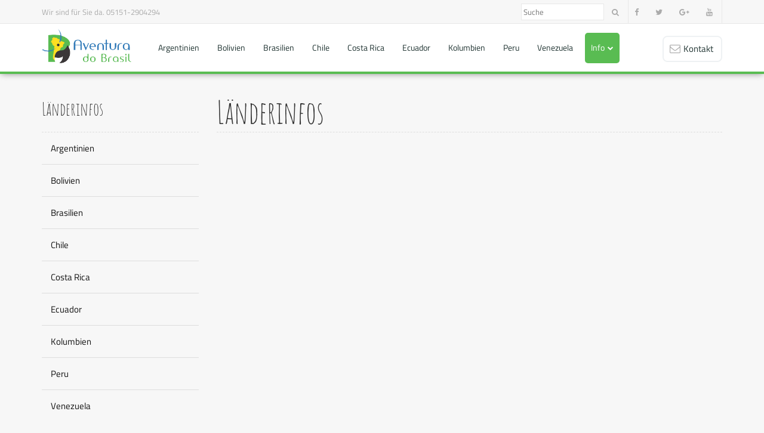

--- FILE ---
content_type: text/html; charset=UTF-8
request_url: https://www.aventura-suedamerika-reisen.de/info/laenderinfos/
body_size: 3293
content:
<!DOCTYPE html>
<html lang="de">
<head>
    <meta charset="UTF-8">
    <title>Länderinfos - Aventura do Brasil</title>

<meta name="viewport" content="width=device-width, initial-scale=1.0, minimum-scale=1.0, maximum-scale=1.0, user-scalable=no">
<meta name="apple-mobile-web-app-capable" content="yes"/>
<meta name="apple-mobile-web-app-status-bar-style" content="black"/>
<meta name="theme-color" content="#db5945">
<meta name="msapplication-navbutton-color" content="#4285f4">
<!--<link rel="icon" sizes="192x192" href="nice-highres.png">-->

<!--Twitter-->
<meta name="twitter:card" content="summary_large_image"/>
<meta name="twitter:site" content="@aventura_brasil"/>
<meta name="twitter:creator" content="@aventura_brasil"/>

<!--Meta-->
<meta name="author" content="Michael Krämer und das Aventura do Brasil Team">
<meta name="description" content="">
<meta name="keywords" content="">
<meta name="date" content="">
<meta name="language" content="Deutsch, de">
<meta name="robots" content="index,follow">
<meta name="location" content="https://www.aventura-suedamerika-reisen.de/info/laenderinfos/">

<meta http-equiv="expires" content="0">
<link rel="canonical" href="https://www.aventura-suedamerika-reisen.de/info/laenderinfos/">    <link rel="shortcut icon" type="image/x-icon" href="https://www.aventura-suedamerika-reisen.de/img/favicon.ico">
    <link rel="apple-touch-icon" href="https://www.aventura-suedamerika-reisen.de/img/apple-touch-icon.png">
    <link rel="stylesheet" href="https://www.aventura-suedamerika-reisen.de/css/style.css">
        <script type="application/javascript" src="https://www.aventura-suedamerika-reisen.de/js/bundle.js?random=9714" async></script>
    <script type="application/javascript">
        var BASEURL = 'https://www.aventura-suedamerika-reisen.de/';
            </script>
</head>
<body class="no-js">
    <nav id="mobileNav">
        <ul>
        <li class="link"><a href="https://www.aventura-suedamerika-reisen.de/argentinien/" title="Argentinien" class="link">Argentinien</a></li>
<li class="link"><a href="https://www.aventura-suedamerika-reisen.de/bolivien/" title="Bolivien" class="link">Bolivien</a></li>
<li class="link"><a href="https://www.aventura-suedamerika-reisen.de/brasilien/" title="Brasilien" class="link">Brasilien</a></li>
<li class="link"><a href="https://www.aventura-suedamerika-reisen.de/chile/" title="Chile" class="link">Chile</a></li>
<li class="link"><a href="https://www.aventura-suedamerika-reisen.de/costa-rica/" title="Costa Rica" class="link">Costa Rica</a></li>
<li class="link"><a href="https://www.aventura-suedamerika-reisen.de/ecuador/" title="Ecuador" class="link">Ecuador</a></li>
<li class="link"><a href="https://www.aventura-suedamerika-reisen.de/kolumbien/" title="Kolumbien" class="link">Kolumbien</a></li>
<li class="link"><a href="https://www.aventura-suedamerika-reisen.de/peru/" title="Peru" class="link">Peru</a></li>
<li class="link"><a href="https://www.aventura-suedamerika-reisen.de/venezuela/" title="Venezuela" class="link">Venezuela</a></li>
<li class="hasChildren link"><a href="https://www.aventura-suedamerika-reisen.de/info/lateinamerika-news/" title="Info" class="hasChildren link">Info</a><ul class="subnav">
<li class="sub link"><a href="https://www.aventura-suedamerika-reisen.de/info/buchungs-und-stornobedingungen/" title="Buchungs- und Stornobedingungen" class="link">Buchungs- und Stornobedingungen</a></li>
<li class="sub link"><a href="https://www.aventura-suedamerika-reisen.de/info/impressum/" title="Impressum" class="link">Impressum</a></li>
<li class="sub link"><a href="https://www.aventura-suedamerika-reisen.de/info/lateinamerika-news/" title="Lateinamerika News" class="link">Lateinamerika News</a></li>
<li class="sub link"><a href="https://www.aventura-suedamerika-reisen.de/info/links/" title="Links" class="link">Links</a></li>
<li class="sub link"><a href="https://www.aventura-suedamerika-reisen.de/info/reiseberichte/" title="Reiseberichte" class="link">Reiseberichte</a></li>
<li class="sub link"><a class="active link" href="https://www.aventura-suedamerika-reisen.de/info/laenderinfos/" title="Länderinfos" class="link">Länderinfos</a></li>
<li class="sub link"><a href="https://www.aventura-suedamerika-reisen.de/info/ueber-uns/" title="Über uns" class="link">Über uns</a></li>
</ul>
</li>
</ul>    </nav>
    <header>
                <div id="topbar">
            <div class="container">
                <div class="row">
                    <div class="contact col-md-4 col-sm-5 col-xs-6">
                        Wir sind für Sie da. <a href="tel:05151-2904294" target="_blank" class="topbarPhone">05151-2904294</a>
                    </div>
                    <div class="tools col-md-8 col-sm-7 col-xs-12">
                        <ul class="socialIcons">
                            <li><a href="https://www.facebook.com/AventuraDoBrasil" target="_blank"><i class="fa fa-facebook" aria-hidden="true"></i></a></li>
                            <li><a href="https://twitter.com/aventura_brasil" target="_blank"><i class="fa fa-twitter" aria-hidden="true"></i></a></li>
                            <li><a href="https://plus.google.com/114115520012823048082" target="_blank"><i class="fa fa-google-plus" aria-hidden="true"></i></a></li>
                            <li><a href="https://www.youtube.com/channel/UCpMU1QtZ3OLSftVYWC40o2g" target="_blank"><i class="fa fa-youtube" aria-hidden="true"></i></a></li>
                        </ul>
                        <ul class="searchBox">
                            <li><input type="text" placeholder="Suche"></li>
                            <li class="search link"><a href="#"><i class="fa fa-search" aria-hidden="true"></i></a></li>
                        </ul>
                    </div>
                </div>
            </div>
        </div>
        <div id="navbar">
            <div class="container">
                <div class="row">
                    <div id="logo" class="col-md-2 col-sm-4">
                        <a href="https://www.aventura-suedamerika-reisen.de/" class="link">
                            <img src="https://www.aventura-suedamerika-reisen.de/img/logo.png" alt="Aventura do Brasil Logo" title="Aventura do Brasil">
                        </a>
                    </div>
                    <nav>
                        <ul>
        <li class="link"><a href="https://www.aventura-suedamerika-reisen.de/argentinien/" title="Argentinien" class="link">Argentinien</a></li>
<li class="link"><a href="https://www.aventura-suedamerika-reisen.de/bolivien/" title="Bolivien" class="link">Bolivien</a></li>
<li class="link"><a href="https://www.aventura-suedamerika-reisen.de/brasilien/" title="Brasilien" class="link">Brasilien</a></li>
<li class="link"><a href="https://www.aventura-suedamerika-reisen.de/chile/" title="Chile" class="link">Chile</a></li>
<li class="link"><a href="https://www.aventura-suedamerika-reisen.de/costa-rica/" title="Costa Rica" class="link">Costa Rica</a></li>
<li class="link"><a href="https://www.aventura-suedamerika-reisen.de/ecuador/" title="Ecuador" class="link">Ecuador</a></li>
<li class="link"><a href="https://www.aventura-suedamerika-reisen.de/kolumbien/" title="Kolumbien" class="link">Kolumbien</a></li>
<li class="link"><a href="https://www.aventura-suedamerika-reisen.de/peru/" title="Peru" class="link">Peru</a></li>
<li class="link"><a href="https://www.aventura-suedamerika-reisen.de/venezuela/" title="Venezuela" class="link">Venezuela</a></li>
<li class="hasChildren link"><a href="https://www.aventura-suedamerika-reisen.de/info/lateinamerika-news/" title="Info" class="hasChildren link">Info</a><ul class="subnav">
<li class="sub link"><a href="https://www.aventura-suedamerika-reisen.de/info/buchungs-und-stornobedingungen/" title="Buchungs- und Stornobedingungen" class="link">Buchungs- und Stornobedingungen</a></li>
<li class="sub link"><a href="https://www.aventura-suedamerika-reisen.de/info/impressum/" title="Impressum" class="link">Impressum</a></li>
<li class="sub link"><a href="https://www.aventura-suedamerika-reisen.de/info/lateinamerika-news/" title="Lateinamerika News" class="link">Lateinamerika News</a></li>
<li class="sub link"><a href="https://www.aventura-suedamerika-reisen.de/info/links/" title="Links" class="link">Links</a></li>
<li class="sub link"><a href="https://www.aventura-suedamerika-reisen.de/info/reiseberichte/" title="Reiseberichte" class="link">Reiseberichte</a></li>
<li class="sub link"><a class="active link" href="https://www.aventura-suedamerika-reisen.de/info/laenderinfos/" title="Länderinfos" class="link">Länderinfos</a></li>
<li class="sub link"><a href="https://www.aventura-suedamerika-reisen.de/info/ueber-uns/" title="Über uns" class="link">Über uns</a></li>
</ul>
</li>
</ul>                    </nav>
                    <div class=" col-no-padding">
                        <button class="hamburger hamburger--collapse" type="button">
                        <span class="hamburger-box">
                            <span class="hamburger-inner"></span>
                        </span>
                        </button>
                        <a class="contactButton link" href="https://www.aventura-suedamerika-reisen.de/kontakt/">
                            <i class="fa fa-envelope-o" aria-hidden="true"></i>
                            <span class="label visible-lg">Kontakt&nbsp;</span>
                        </a>
                                      </div>
                </div>
            </div>
        </div>
        <div id="subheader">
        </div>
    </header>
    <div id="mainPage">
        <div class="sliderWrapper">
            <ul id="slider" class="hidden">
                <li>
                    <img src="https://www.aventura-suedamerika-reisen.de/img/slider/header_suedamerika.jpg" alt="Erleben Ihren ganz individuellen Brasilien Urlaub" title="Erleben Ihren ganz individuellen Brasilien Urlaub"/>
                </li>
            </ul>
            <div id="grungeBorder"></div>
                    </div>

        <div canvas="container" class="content">

<div class="container">
    <div class="row">
        <div class="col-lg-3 col-md-3 naviRight">
            <div class="naviRightWrapper">
                <div class="sectionHeader">
                    <div class="sectionTitle">
                        <h2>Länderinfos</h2>
                        <hr>
                    </div>
                </div>
                <nav class="sidebar">
                    <ul class="">
                                                    <li><a href="https://www.aventura-suedamerika-reisen.de/info/laenderinfos/argentinien/" class="link">Argentinien</a></li>
                                                    <li><a href="https://www.aventura-suedamerika-reisen.de/info/laenderinfos/bolivien/" class="link">Bolivien</a></li>
                                                    <li><a href="https://www.aventura-suedamerika-reisen.de/info/laenderinfos/brasilien/" class="link">Brasilien</a></li>
                                                    <li><a href="https://www.aventura-suedamerika-reisen.de/info/laenderinfos/chile/" class="link">Chile</a></li>
                                                    <li><a href="https://www.aventura-suedamerika-reisen.de/info/laenderinfos/costa-rica/" class="link">Costa Rica</a></li>
                                                    <li><a href="https://www.aventura-suedamerika-reisen.de/info/laenderinfos/ecuador/" class="link">Ecuador</a></li>
                                                    <li><a href="https://www.aventura-suedamerika-reisen.de/info/laenderinfos/kolumbien/" class="link">Kolumbien</a></li>
                                                    <li><a href="https://www.aventura-suedamerika-reisen.de/info/laenderinfos/peru/" class="link">Peru</a></li>
                                                    <li><a href="https://www.aventura-suedamerika-reisen.de/info/laenderinfos/venezuela/" class="link">Venezuela</a></li>
                                            </ul>
                </nav>
            </div>
        </div>
        <div id="aboutUsContent" class="col-lg-9 col-md-9 col-sm-12 col-xs-12">
            <h1>Länderinfos</h1>        </div>
    </div>
</div>

<input type="hidden" name="contentID" value="340">
<input type="hidden" name="contentType" value="1">
</div>
</div>
<footer>
    <section class="press">
        <div class="container">
            <h2>Aventura do Brasil in der Presse</h2>
            <a href="https://www.aventura-suedamerika-reisen.de/ueber-uns/presse" title="Aventura in der Presse" class="link">
                <img src="https://www.aventura-suedamerika-reisen.de/img/mfiabg0z.png" alt="Aventura in der Presse" title="Aventura in der Presse">
            </a>
        </div>
    </section>
    <section class="why-with-us">
        <div class="container">
            <div class="col-md-12 col-sm-12 col-xs-12">
                <div class="row">
                    <div class="col-lg-12 text-center"><h2>Warum mit uns Ihre Brasilien Reise planen?</h2></div>
                </div>
                <div class="row featureList">
                    <div class="col-lg-4 col-md-4 col-sm-4 col-xs-12 text-center">
                        <div class="featureIcon">
                            <i class="fa fa-home fa-3x" aria-hidden="true"></i>
                        </div>
                        <div class="featureContent">
                            <p>Wir leben in dem Land,<br> das Sie bereisen werden.</p>
                        </div>
                    </div>
                    <div class="col-lg-4 col-md-4 col-sm-4 col-xs-12 text-center">
                        <div class="featureIcon">
                            <i class="fa fa-certificate fa-3x" aria-hidden="true"></i>
                        </div>
                        <div class="featureContent">
                            <p>Regelmäßige Qualitäts-Überprüfungen<br> direkt durch unser Team.</p>
                        </div>
                    </div>
                    <div class="col-lg-4 col-md-4 col-sm-4 col-xs-12 text-center">
                        <div class="featureIcon">
                            <i class="fa fa-eur fa-3x" aria-hidden="true"></i>
                        </div>
                        <div class="featureContent">
                            <p>Zahlungsabwicklung über <br>unser deutsches Geschäftskonto.</p>
                        </div>
                    </div>
                </div>
                <div class="row featureList">
                    <div class="col-lg-4 col-md-4 col-sm-4 col-xs-12 text-center">
                        <div class="featureIcon">
                            <i class="fa fa-smile-o fa-3x" aria-hidden="true"></i>
                        </div>
                        <div class="featureContent">
                            <p>Faire Preise.</p>
                        </div>
                    </div>

                    <div class="col-lg-4 col-md-4 col-sm-4 col-xs-12 text-center">
                        <div class="featureIcon">
                            <i class="fa fa-phone fa-3x" aria-hidden="true"></i>
                        </div>
                        <div class="featureContent">
                            <p>Telefon-Support bei Notfällen -<br> rund um die Uhr, vor Ort <br>in Brasilien und deutschsprachig.</p>
                        </div>
                    </div>

                    <div class="col-lg-4 col-md-4 col-sm-4 col-xs-12 text-center">
                        <div class="featureIcon">
                            <i class="fa fa-exchange fa-3x" aria-hidden="true"></i>
                        </div>
                        <div class="featureContent">
                            <p>Schnelle Antworten.</p>
                        </div>
                    </div>
                </div>
            </div>
        </div>
    </section>
    <section class="info">
        <div class="container">
            <div class="col-lg-6 col-md-12 col-sm-12 col-xs-12">
                <h3>Info</h3>
                <p>
                    <i class="fa fa-map-marker" aria-hidden="true"></i> Avenida Rio Branco, 404, torre II, sala 1203 <br>
                    88015-200 Florianopolis, Santa Catarina, Brasilien                </p>
                <p>
                    <i class="fa fa-phone" aria-hidden="true"></i> 05151-2904294, wochentags von 13:00-23:00 Uhr (deutscher Zeit)                </p>
                <p>
                    <i class="fa fa-envelope-o" aria-hidden="true"></i> <img src="https://www.aventura-suedamerika-reisen.de/image/email.png" title="E-Mail" alt="E-Mail"></a>
                </p>
                <p>
                    <i class="fa fa-share" aria-hidden="true"></i> <a href="https://www.aventura-suedamerika-reisen.de/" title="https://www.aventura-suedamerika-reisen.de/" itemprop="url">https://www.aventura-suedamerika-reisen.de/</a>
                </p>
                <div class="socialIcons">
                    <ul>
                        <li><a href="https://www.facebook.com/AventuraDoBrasil" target="_blank"><i class="fa fa-facebook" aria-hidden="true"></i></a></li>
                        <li><a href="https://twitter.com/aventura_brasil" target="_blank"><i class="fa fa-twitter" aria-hidden="true"></i></a></li>
                        <li><a href="https://plus.google.com/114115520012823048082" target="_blank"><i class="fa fa-google-plus" aria-hidden="true"></i></a></li>
                        <li><a href="https://www.youtube.com/channel/UCpMU1QtZ3OLSftVYWC40o2g" target="_blank"><i class="fa fa-youtube" aria-hidden="true"></i></a></li>
                    </ul>
                </div>
            </div>

            <div class="col-lg-3 col-md-6 col-sm-6 col-xs-12">
                                    <h3>Spezial</h3>
                    <ul>
                        <li><a href="https://www.aventuradobrasil.de/">Brasilien Reisen</a></li>
                        <li><a href="https://floripa-trips.de/">Florianopolis Reisen</a></li>
                    </ul>
                            </div>
            <div class="col-lg-3 col-md-6 col-sm-6 col-xs-12">
                <h3>Kontakt</h3>
                <ul>
                    <li><a href="https://www.aventura-suedamerika-reisen.de/kontakt">Kontakt</a></li>
                    <li><a href="https://www.aventura-suedamerika-reisen.de/info/impressum">Impressum</a></li>
                    <li><a href="https://www.aventura-suedamerika-reisen.de/datenschutzhinweise/">Datenschutzhinweise</a></li>
                </ul>
            </div>
            <div class="col-md-12">
                <hr>
                <p>Copyright © 2017 Aventura do Brasil</p>
            </div>
        </div>
    </section>
</footer>
<!-- Global site tag (gtag.js) - Google Analytics -->
<script async src="https://www.googletagmanager.com/gtag/js?id=UA-10995709-2"></script>
<script>
    window.dataLayer = window.dataLayer || [];

    function gtag() {
        dataLayer.push(arguments);
    }

    gtag('js', new Date());

    gtag('config', 'UA-10995709-2', {'anonymize_ip': true});
</script>
</body>
</html>

--- FILE ---
content_type: application/javascript
request_url: https://www.aventura-suedamerika-reisen.de/js/bundle.js?random=9714
body_size: 96306
content:
!function(t){function e(n){if(i[n])return i[n].exports;var o=i[n]={exports:{},id:n,loaded:!1};return t[n].call(o.exports,o,o.exports,e),o.loaded=!0,o.exports}var i={};e.m=t,e.c=i,e.p="",e(0)}({0:function(t,e,i){(function(t){!function(t,e,n,o){var s;i(6),i(8),i(2),i(10),i(142),i(9),i(143);var a=i(9),r=function(){this.init()};r.prototype={init:function(){var t=this;t.initEventHandlers(),t.initLanguage(),t.initMobileNav(),t.initNavigation(),t.initNotepad(),t.initPagination(),t.initPlaceholders(),t.initScrollNav(),t.initSearch(),t.slider=new a},initEventHandlers:function(){var e=this;t(n).on("click",".tripNavigator .searchButton",function(){e.tripNavigator()}),t(n).on("change","#tripRegion",function(){e.updateTripNavigatorRegions()})},initLanguage:function(){t(n).on("click",".selectLanguage .language",function(i){if(i.preventDefault(),!t(this).hasClass("active")){t(".selectLanguage .language").removeClass("active");var n=t(this);n.addClass("active"),t.post(BASEURL,{action:"switchLanguage",languageKey:n.data("languagekey")},function(i){t.response(i,function(t){e.location.href=t.redirect?t.redirect:BASEURL})})}})},initMobileNav:function(){t("#mobileNav").mmenu({extensions:["effect-menu-slide","shadow-panels","pagedim","border-offset","fullscreen"],keyboardNavigation:!0,screenReader:!0,counters:!0,navbars:[{position:"top",content:["prev","title","close"]}]});var e=t("#mobileNav").data("mmenu");t(".hamburger").on("click",function(i){t(this).toggleClass("is-active"),e.open(),e.close()}),t("#mobileNav .link > a:not(.mm-next)").on("click",function(t){e.close()}),t(n).on("click",".mm-panels a.link",function(e){t(".hamburger").toggleClass("is-active")}),t(n).on("click","#navbar a.link",function(){t(".hamburger").removeClass("is-active"),e.close()})},initNavigation:function(){var t=this,e=i(144);t.navigation=new e},initNotepad:function(){var t=this,e=i(149);t.notepad=new e,t.notepad.init()},initPagination:function(){var e=this;t(n).on("click",".pagination .button",function(){var i=t(this).data("pagination"),n=t(this).data("pagination_id"),o=t(this).parent(".pagination").data("category"),s=t(this).parent(".pagination").data("region"),a=t(this).parent(".pagination").data("trip_type"),r=t(this).parent(".pagination").data("maxprice"),l=t(this).parent(".pagination").data("minprice"),c=t(this).parent(".pagination").data("maxtriplength"),d=t(this).parent(".pagination").data("mintriplength"),p=t(this).parent(".pagination").data("currentpage");t.post(BASEURL,{action:"pagination",type:"region",page:i,paginationID:n,region:s,category:o,tripType:a,maxPrice:r,minPrice:l,maxTripLength:c,minTripLength:d},function(n){t.response(n,function(n){t(".tripPreview").empty().html(n.data),!1!==n.prev?t(".pagination .prev").removeClass("invisible"):t(".pagination .prev").addClass("invisible"),!1!==n.next?t(".pagination .next").removeClass("invisible"):t(".pagination .next").addClass("invisible");var o=p,s=n.next,a=n.prev;"next"==i?o++:o--,t(".pagination").data("currentpage",o),t(".pagination .next").data("pagination_id",s),t(".pagination .prev").data("pagination_id",a),e.slider.initSlider(),console.log(t(".tripPreview").offset().top,t("header").height()),t("html, body").animate({scrollTop:t(".tripPreview").offset().top-t("header").height()},750)})})})},initPlaceholders:function(){},initScrollNav:function(){var i=0;t(e).on("scroll.navbar",function(){i=t(e).scrollTop(),i>=100?(t("header").addClass("scrolled"),t("#mobileNav").css("margin-top","84px")):i<100&&(t("header").removeClass("scrolled"),t("#mobileNav").css("margin-top","124px"))})},initSearch:function(){var e=this;t(n).on("click",".search",function(){e.searchHandler()}),t(n).on("keydown",".searchBox :input",function(t){13==t.which&&e.searchHandler()})},searchHandler:function(){var e=t(".searchBox :input").val();if(e.length>0){e=e.replace(/\s*$/,"").split(" ").join("+");var i=BASEURL+"suche/"+e;History.pushState({},t(n).attr("title"),i)}},tripNavigator:function(){var e=t("#tripRegion").val(),i=t("#tripCategory").val(),o=BASEURL+t.trans("travel_type_uri")+"/"+e+"/"+i;History.pushState({},t(n).attr("title"),o)},updateTripNavigatorRegions:function(){var e=t("#tripRegion");e.find("option").addClass("hidden"),e.find("option[data-isparent]").removeClass("hidden"),e.find('option[data-parent="'+t("#tripRegion option:selected").data("parent")+'"]').removeClass("hidden")}},t(n).ready(function(){s=new r})}(t,window,document)}).call(e,i(1))},1:function(t,e,i){var n,o;/*!
	 * jQuery JavaScript Library v1.12.4
	 * http://jquery.com/
	 *
	 * Includes Sizzle.js
	 * http://sizzlejs.com/
	 *
	 * Copyright jQuery Foundation and other contributors
	 * Released under the MIT license
	 * http://jquery.org/license
	 *
	 * Date: 2016-05-20T17:17Z
	 */
!function(e,i){"object"==typeof t&&"object"==typeof t.exports?t.exports=e.document?i(e,!0):function(t){if(!t.document)throw new Error("jQuery requires a window with a document");return i(t)}:i(e)}("undefined"!=typeof window?window:this,function(i,s){function a(t){var e=!!t&&"length"in t&&t.length,i=vt.type(t);return"function"!==i&&!vt.isWindow(t)&&("array"===i||0===e||"number"==typeof e&&e>0&&e-1 in t)}function r(t,e,i){if(vt.isFunction(e))return vt.grep(t,function(t,n){return!!e.call(t,n,t)!==i});if(e.nodeType)return vt.grep(t,function(t){return t===e!==i});if("string"==typeof e){if(St.test(e))return vt.filter(e,t,i);e=vt.filter(e,t)}return vt.grep(t,function(t){return vt.inArray(t,e)>-1!==i})}function l(t,e){do{t=t[e]}while(t&&1!==t.nodeType);return t}function c(t){var e={};return vt.each(t.match(Dt)||[],function(t,i){e[i]=!0}),e}function d(){rt.addEventListener?(rt.removeEventListener("DOMContentLoaded",p),i.removeEventListener("load",p)):(rt.detachEvent("onreadystatechange",p),i.detachEvent("onload",p))}function p(){(rt.addEventListener||"load"===i.event.type||"complete"===rt.readyState)&&(d(),vt.ready())}function u(t,e,i){if(void 0===i&&1===t.nodeType){var n="data-"+e.replace(jt,"-$1").toLowerCase();if("string"==typeof(i=t.getAttribute(n))){try{i="true"===i||"false"!==i&&("null"===i?null:+i+""===i?+i:Lt.test(i)?vt.parseJSON(i):i)}catch(t){}vt.data(t,e,i)}else i=void 0}return i}function h(t){var e;for(e in t)if(("data"!==e||!vt.isEmptyObject(t[e]))&&"toJSON"!==e)return!1;return!0}function f(t,e,i,n){if(It(t)){var o,s,a=vt.expando,r=t.nodeType,l=r?vt.cache:t,c=r?t[a]:t[a]&&a;if(c&&l[c]&&(n||l[c].data)||void 0!==i||"string"!=typeof e)return c||(c=r?t[a]=at.pop()||vt.guid++:a),l[c]||(l[c]=r?{}:{toJSON:vt.noop}),"object"!=typeof e&&"function"!=typeof e||(n?l[c]=vt.extend(l[c],e):l[c].data=vt.extend(l[c].data,e)),s=l[c],n||(s.data||(s.data={}),s=s.data),void 0!==i&&(s[vt.camelCase(e)]=i),"string"==typeof e?null==(o=s[e])&&(o=s[vt.camelCase(e)]):o=s,o}}function m(t,e,i){if(It(t)){var n,o,s=t.nodeType,a=s?vt.cache:t,r=s?t[vt.expando]:vt.expando;if(a[r]){if(e&&(n=i?a[r]:a[r].data)){vt.isArray(e)?e=e.concat(vt.map(e,vt.camelCase)):e in n?e=[e]:(e=vt.camelCase(e),e=e in n?[e]:e.split(" ")),o=e.length;for(;o--;)delete n[e[o]];if(i?!h(n):!vt.isEmptyObject(n))return}(i||(delete a[r].data,h(a[r])))&&(s?vt.cleanData([t],!0):mt.deleteExpando||a!=a.window?delete a[r]:a[r]=void 0)}}}function v(t,e,i,n){var o,s=1,a=20,r=n?function(){return n.cur()}:function(){return vt.css(t,e,"")},l=r(),c=i&&i[3]||(vt.cssNumber[e]?"":"px"),d=(vt.cssNumber[e]||"px"!==c&&+l)&&Mt.exec(vt.css(t,e));if(d&&d[3]!==c){c=c||d[3],i=i||[],d=+l||1;do{s=s||".5",d/=s,vt.style(t,e,d+c)}while(s!==(s=r()/l)&&1!==s&&--a)}return i&&(d=+d||+l||0,o=i[1]?d+(i[1]+1)*i[2]:+i[2],n&&(n.unit=c,n.start=d,n.end=o)),o}function g(t){var e=Xt.split("|"),i=t.createDocumentFragment();if(i.createElement)for(;e.length;)i.createElement(e.pop());return i}function y(t,e){var i,n,o=0,s=void 0!==t.getElementsByTagName?t.getElementsByTagName(e||"*"):void 0!==t.querySelectorAll?t.querySelectorAll(e||"*"):void 0;if(!s)for(s=[],i=t.childNodes||t;null!=(n=i[o]);o++)!e||vt.nodeName(n,e)?s.push(n):vt.merge(s,y(n,e));return void 0===e||e&&vt.nodeName(t,e)?vt.merge([t],s):s}function b(t,e){for(var i,n=0;null!=(i=t[n]);n++)vt._data(i,"globalEval",!e||vt._data(e[n],"globalEval"))}function x(t){zt.test(t.type)&&(t.defaultChecked=t.checked)}function _(t,e,i,n,o){for(var s,a,r,l,c,d,p,u=t.length,h=g(e),f=[],m=0;m<u;m++)if((a=t[m])||0===a)if("object"===vt.type(a))vt.merge(f,a.nodeType?[a]:a);else if(Yt.test(a)){for(l=l||h.appendChild(e.createElement("div")),c=(Bt.exec(a)||["",""])[1].toLowerCase(),p=Vt[c]||Vt._default,l.innerHTML=p[1]+vt.htmlPrefilter(a)+p[2],s=p[0];s--;)l=l.lastChild;if(!mt.leadingWhitespace&&Ut.test(a)&&f.push(e.createTextNode(Ut.exec(a)[0])),!mt.tbody)for(a="table"!==c||Gt.test(a)?"<table>"!==p[1]||Gt.test(a)?0:l:l.firstChild,s=a&&a.childNodes.length;s--;)vt.nodeName(d=a.childNodes[s],"tbody")&&!d.childNodes.length&&a.removeChild(d);for(vt.merge(f,l.childNodes),l.textContent="";l.firstChild;)l.removeChild(l.firstChild);l=h.lastChild}else f.push(e.createTextNode(a));for(l&&h.removeChild(l),mt.appendChecked||vt.grep(y(f,"input"),x),m=0;a=f[m++];)if(n&&vt.inArray(a,n)>-1)o&&o.push(a);else if(r=vt.contains(a.ownerDocument,a),l=y(h.appendChild(a),"script"),r&&b(l),i)for(s=0;a=l[s++];)Wt.test(a.type||"")&&i.push(a);return l=null,h}function w(){return!0}function k(){return!1}function C(){try{return rt.activeElement}catch(t){}}function T(t,e,i,n,o,s){var a,r;if("object"==typeof e){"string"!=typeof i&&(n=n||i,i=void 0);for(r in e)T(t,r,i,n,e[r],s);return t}if(null==n&&null==o?(o=i,n=i=void 0):null==o&&("string"==typeof i?(o=n,n=void 0):(o=n,n=i,i=void 0)),!1===o)o=k;else if(!o)return t;return 1===s&&(a=o,o=function(t){return vt().off(t),a.apply(this,arguments)},o.guid=a.guid||(a.guid=vt.guid++)),t.each(function(){vt.event.add(this,e,o,n,i)})}function S(t,e){return vt.nodeName(t,"table")&&vt.nodeName(11!==e.nodeType?e:e.firstChild,"tr")?t.getElementsByTagName("tbody")[0]||t.appendChild(t.ownerDocument.createElement("tbody")):t}function $(t){return t.type=(null!==vt.find.attr(t,"type"))+"/"+t.type,t}function A(t){var e=ae.exec(t.type);return e?t.type=e[1]:t.removeAttribute("type"),t}function E(t,e){if(1===e.nodeType&&vt.hasData(t)){var i,n,o,s=vt._data(t),a=vt._data(e,s),r=s.events;if(r){delete a.handle,a.events={};for(i in r)for(n=0,o=r[i].length;n<o;n++)vt.event.add(e,i,r[i][n])}a.data&&(a.data=vt.extend({},a.data))}}function P(t,e){var i,n,o;if(1===e.nodeType){if(i=e.nodeName.toLowerCase(),!mt.noCloneEvent&&e[vt.expando]){o=vt._data(e);for(n in o.events)vt.removeEvent(e,n,o.handle);e.removeAttribute(vt.expando)}"script"===i&&e.text!==t.text?($(e).text=t.text,A(e)):"object"===i?(e.parentNode&&(e.outerHTML=t.outerHTML),mt.html5Clone&&t.innerHTML&&!vt.trim(e.innerHTML)&&(e.innerHTML=t.innerHTML)):"input"===i&&zt.test(t.type)?(e.defaultChecked=e.checked=t.checked,e.value!==t.value&&(e.value=t.value)):"option"===i?e.defaultSelected=e.selected=t.defaultSelected:"input"!==i&&"textarea"!==i||(e.defaultValue=t.defaultValue)}}function D(t,e,i,n){e=ct.apply([],e);var o,s,a,r,l,c,d=0,p=t.length,u=p-1,h=e[0],f=vt.isFunction(h);if(f||p>1&&"string"==typeof h&&!mt.checkClone&&se.test(h))return t.each(function(o){var s=t.eq(o);f&&(e[0]=h.call(this,o,s.html())),D(s,e,i,n)});if(p&&(c=_(e,t[0].ownerDocument,!1,t,n),o=c.firstChild,1===c.childNodes.length&&(c=o),o||n)){for(r=vt.map(y(c,"script"),$),a=r.length;d<p;d++)s=c,d!==u&&(s=vt.clone(s,!0,!0),a&&vt.merge(r,y(s,"script"))),i.call(t[d],s,d);if(a)for(l=r[r.length-1].ownerDocument,vt.map(r,A),d=0;d<a;d++)s=r[d],Wt.test(s.type||"")&&!vt._data(s,"globalEval")&&vt.contains(l,s)&&(s.src?vt._evalUrl&&vt._evalUrl(s.src):vt.globalEval((s.text||s.textContent||s.innerHTML||"").replace(re,"")));c=o=null}return t}function N(t,e,i){for(var n,o=e?vt.filter(e,t):t,s=0;null!=(n=o[s]);s++)i||1!==n.nodeType||vt.cleanData(y(n)),n.parentNode&&(i&&vt.contains(n.ownerDocument,n)&&b(y(n,"script")),n.parentNode.removeChild(n));return t}function H(t,e){var i=vt(e.createElement(t)).appendTo(e.body),n=vt.css(i[0],"display");return i.detach(),n}function I(t){var e=rt,i=pe[t];return i||(i=H(t,e),"none"!==i&&i||(de=(de||vt("<iframe frameborder='0' width='0' height='0'/>")).appendTo(e.documentElement),e=(de[0].contentWindow||de[0].contentDocument).document,e.write(),e.close(),i=H(t,e),de.detach()),pe[t]=i),i}function L(t,e){return{get:function(){return t()?void delete this.get:(this.get=e).apply(this,arguments)}}}function j(t){if(t in Se)return t;for(var e=t.charAt(0).toUpperCase()+t.slice(1),i=Te.length;i--;)if((t=Te[i]+e)in Se)return t}function O(t,e){for(var i,n,o,s=[],a=0,r=t.length;a<r;a++)n=t[a],n.style&&(s[a]=vt._data(n,"olddisplay"),i=n.style.display,e?(s[a]||"none"!==i||(n.style.display=""),""===n.style.display&&qt(n)&&(s[a]=vt._data(n,"olddisplay",I(n.nodeName)))):(o=qt(n),(i&&"none"!==i||!o)&&vt._data(n,"olddisplay",o?i:vt.css(n,"display"))));for(a=0;a<r;a++)n=t[a],n.style&&(e&&"none"!==n.style.display&&""!==n.style.display||(n.style.display=e?s[a]||"":"none"));return t}function M(t,e,i){var n=we.exec(e);return n?Math.max(0,n[1]-(i||0))+(n[2]||"px"):e}function F(t,e,i,n,o){for(var s=i===(n?"border":"content")?4:"width"===e?1:0,a=0;s<4;s+=2)"margin"===i&&(a+=vt.css(t,i+Ft[s],!0,o)),n?("content"===i&&(a-=vt.css(t,"padding"+Ft[s],!0,o)),"margin"!==i&&(a-=vt.css(t,"border"+Ft[s]+"Width",!0,o))):(a+=vt.css(t,"padding"+Ft[s],!0,o),"padding"!==i&&(a+=vt.css(t,"border"+Ft[s]+"Width",!0,o)));return a}function q(t,e,i){var n=!0,o="width"===e?t.offsetWidth:t.offsetHeight,s=ve(t),a=mt.boxSizing&&"border-box"===vt.css(t,"boxSizing",!1,s);if(o<=0||null==o){if(o=ge(t,e,s),(o<0||null==o)&&(o=t.style[e]),he.test(o))return o;n=a&&(mt.boxSizingReliable()||o===t.style[e]),o=parseFloat(o)||0}return o+F(t,e,i||(a?"border":"content"),n,s)+"px"}function R(t,e,i,n,o){return new R.prototype.init(t,e,i,n,o)}function z(){return i.setTimeout(function(){$e=void 0}),$e=vt.now()}function B(t,e){var i,n={height:t},o=0;for(e=e?1:0;o<4;o+=2-e)i=Ft[o],n["margin"+i]=n["padding"+i]=t;return e&&(n.opacity=n.width=t),n}function W(t,e,i){for(var n,o=(V.tweeners[e]||[]).concat(V.tweeners["*"]),s=0,a=o.length;s<a;s++)if(n=o[s].call(i,e,t))return n}function U(t,e,i){var n,o,s,a,r,l,c,d=this,p={},u=t.style,h=t.nodeType&&qt(t),f=vt._data(t,"fxshow");i.queue||(r=vt._queueHooks(t,"fx"),null==r.unqueued&&(r.unqueued=0,l=r.empty.fire,r.empty.fire=function(){r.unqueued||l()}),r.unqueued++,d.always(function(){d.always(function(){r.unqueued--,vt.queue(t,"fx").length||r.empty.fire()})})),1===t.nodeType&&("height"in e||"width"in e)&&(i.overflow=[u.overflow,u.overflowX,u.overflowY],c=vt.css(t,"display"),"inline"===("none"===c?vt._data(t,"olddisplay")||I(t.nodeName):c)&&"none"===vt.css(t,"float")&&(mt.inlineBlockNeedsLayout&&"inline"!==I(t.nodeName)?u.zoom=1:u.display="inline-block")),i.overflow&&(u.overflow="hidden",mt.shrinkWrapBlocks()||d.always(function(){u.overflow=i.overflow[0],u.overflowX=i.overflow[1],u.overflowY=i.overflow[2]}));for(n in e)if(o=e[n],Ee.exec(o)){if(delete e[n],s=s||"toggle"===o,o===(h?"hide":"show")){if("show"!==o||!f||void 0===f[n])continue;h=!0}p[n]=f&&f[n]||vt.style(t,n)}else c=void 0;if(vt.isEmptyObject(p))"inline"===("none"===c?I(t.nodeName):c)&&(u.display=c);else{f?"hidden"in f&&(h=f.hidden):f=vt._data(t,"fxshow",{}),s&&(f.hidden=!h),h?vt(t).show():d.done(function(){vt(t).hide()}),d.done(function(){var e;vt._removeData(t,"fxshow");for(e in p)vt.style(t,e,p[e])});for(n in p)a=W(h?f[n]:0,n,d),n in f||(f[n]=a.start,h&&(a.end=a.start,a.start="width"===n||"height"===n?1:0))}}function X(t,e){var i,n,o,s,a;for(i in t)if(n=vt.camelCase(i),o=e[n],s=t[i],vt.isArray(s)&&(o=s[1],s=t[i]=s[0]),i!==n&&(t[n]=s,delete t[i]),(a=vt.cssHooks[n])&&"expand"in a){s=a.expand(s),delete t[n];for(i in s)i in t||(t[i]=s[i],e[i]=o)}else e[n]=o}function V(t,e,i){var n,o,s=0,a=V.prefilters.length,r=vt.Deferred().always(function(){delete l.elem}),l=function(){if(o)return!1;for(var e=$e||z(),i=Math.max(0,c.startTime+c.duration-e),n=i/c.duration||0,s=1-n,a=0,l=c.tweens.length;a<l;a++)c.tweens[a].run(s);return r.notifyWith(t,[c,s,i]),s<1&&l?i:(r.resolveWith(t,[c]),!1)},c=r.promise({elem:t,props:vt.extend({},e),opts:vt.extend(!0,{specialEasing:{},easing:vt.easing._default},i),originalProperties:e,originalOptions:i,startTime:$e||z(),duration:i.duration,tweens:[],createTween:function(e,i){var n=vt.Tween(t,c.opts,e,i,c.opts.specialEasing[e]||c.opts.easing);return c.tweens.push(n),n},stop:function(e){var i=0,n=e?c.tweens.length:0;if(o)return this;for(o=!0;i<n;i++)c.tweens[i].run(1);return e?(r.notifyWith(t,[c,1,0]),r.resolveWith(t,[c,e])):r.rejectWith(t,[c,e]),this}}),d=c.props;for(X(d,c.opts.specialEasing);s<a;s++)if(n=V.prefilters[s].call(c,t,d,c.opts))return vt.isFunction(n.stop)&&(vt._queueHooks(c.elem,c.opts.queue).stop=vt.proxy(n.stop,n)),n;return vt.map(d,W,c),vt.isFunction(c.opts.start)&&c.opts.start.call(t,c),vt.fx.timer(vt.extend(l,{elem:t,anim:c,queue:c.opts.queue})),c.progress(c.opts.progress).done(c.opts.done,c.opts.complete).fail(c.opts.fail).always(c.opts.always)}function Y(t){return vt.attr(t,"class")||""}function G(t){return function(e,i){"string"!=typeof e&&(i=e,e="*");var n,o=0,s=e.toLowerCase().match(Dt)||[];if(vt.isFunction(i))for(;n=s[o++];)"+"===n.charAt(0)?(n=n.slice(1)||"*",(t[n]=t[n]||[]).unshift(i)):(t[n]=t[n]||[]).push(i)}}function K(t,e,i,n){function o(r){var l;return s[r]=!0,vt.each(t[r]||[],function(t,r){var c=r(e,i,n);return"string"!=typeof c||a||s[c]?a?!(l=c):void 0:(e.dataTypes.unshift(c),o(c),!1)}),l}var s={},a=t===ti;return o(e.dataTypes[0])||!s["*"]&&o("*")}function J(t,e){var i,n,o=vt.ajaxSettings.flatOptions||{};for(n in e)void 0!==e[n]&&((o[n]?t:i||(i={}))[n]=e[n]);return i&&vt.extend(!0,t,i),t}function Q(t,e,i){for(var n,o,s,a,r=t.contents,l=t.dataTypes;"*"===l[0];)l.shift(),void 0===o&&(o=t.mimeType||e.getResponseHeader("Content-Type"));if(o)for(a in r)if(r[a]&&r[a].test(o)){l.unshift(a);break}if(l[0]in i)s=l[0];else{for(a in i){if(!l[0]||t.converters[a+" "+l[0]]){s=a;break}n||(n=a)}s=s||n}if(s)return s!==l[0]&&l.unshift(s),i[s]}function Z(t,e,i,n){var o,s,a,r,l,c={},d=t.dataTypes.slice();if(d[1])for(a in t.converters)c[a.toLowerCase()]=t.converters[a];for(s=d.shift();s;)if(t.responseFields[s]&&(i[t.responseFields[s]]=e),!l&&n&&t.dataFilter&&(e=t.dataFilter(e,t.dataType)),l=s,s=d.shift())if("*"===s)s=l;else if("*"!==l&&l!==s){if(!(a=c[l+" "+s]||c["* "+s]))for(o in c)if(r=o.split(" "),r[1]===s&&(a=c[l+" "+r[0]]||c["* "+r[0]])){!0===a?a=c[o]:!0!==c[o]&&(s=r[0],d.unshift(r[1]));break}if(!0!==a)if(a&&t.throws)e=a(e);else try{e=a(e)}catch(t){return{state:"parsererror",error:a?t:"No conversion from "+l+" to "+s}}}return{state:"success",data:e}}function tt(t){return t.style&&t.style.display||vt.css(t,"display")}function et(t){if(!vt.contains(t.ownerDocument||rt,t))return!0;for(;t&&1===t.nodeType;){if("none"===tt(t)||"hidden"===t.type)return!0;t=t.parentNode}return!1}function it(t,e,i,n){var o;if(vt.isArray(e))vt.each(e,function(e,o){i||si.test(t)?n(t,o):it(t+"["+("object"==typeof o&&null!=o?e:"")+"]",o,i,n)});else if(i||"object"!==vt.type(e))n(t,e);else for(o in e)it(t+"["+o+"]",e[o],i,n)}function nt(){try{return new i.XMLHttpRequest}catch(t){}}function ot(){try{return new i.ActiveXObject("Microsoft.XMLHTTP")}catch(t){}}function st(t){return vt.isWindow(t)?t:9===t.nodeType&&(t.defaultView||t.parentWindow)}var at=[],rt=i.document,lt=at.slice,ct=at.concat,dt=at.push,pt=at.indexOf,ut={},ht=ut.toString,ft=ut.hasOwnProperty,mt={},vt=function(t,e){return new vt.fn.init(t,e)},gt=/^[\s\uFEFF\xA0]+|[\s\uFEFF\xA0]+$/g,yt=/^-ms-/,bt=/-([\da-z])/gi,xt=function(t,e){return e.toUpperCase()};vt.fn=vt.prototype={jquery:"1.12.4",constructor:vt,selector:"",length:0,toArray:function(){return lt.call(this)},get:function(t){return null!=t?t<0?this[t+this.length]:this[t]:lt.call(this)},pushStack:function(t){var e=vt.merge(this.constructor(),t);return e.prevObject=this,e.context=this.context,e},each:function(t){return vt.each(this,t)},map:function(t){return this.pushStack(vt.map(this,function(e,i){return t.call(e,i,e)}))},slice:function(){return this.pushStack(lt.apply(this,arguments))},first:function(){return this.eq(0)},last:function(){return this.eq(-1)},eq:function(t){var e=this.length,i=+t+(t<0?e:0);return this.pushStack(i>=0&&i<e?[this[i]]:[])},end:function(){return this.prevObject||this.constructor()},push:dt,sort:at.sort,splice:at.splice},vt.extend=vt.fn.extend=function(){var t,e,i,n,o,s,a=arguments[0]||{},r=1,l=arguments.length,c=!1;for("boolean"==typeof a&&(c=a,a=arguments[r]||{},r++),"object"==typeof a||vt.isFunction(a)||(a={}),r===l&&(a=this,r--);r<l;r++)if(null!=(o=arguments[r]))for(n in o)t=a[n],i=o[n],a!==i&&(c&&i&&(vt.isPlainObject(i)||(e=vt.isArray(i)))?(e?(e=!1,s=t&&vt.isArray(t)?t:[]):s=t&&vt.isPlainObject(t)?t:{},a[n]=vt.extend(c,s,i)):void 0!==i&&(a[n]=i));return a},vt.extend({expando:"jQuery"+("1.12.4"+Math.random()).replace(/\D/g,""),isReady:!0,error:function(t){throw new Error(t)},noop:function(){},isFunction:function(t){return"function"===vt.type(t)},isArray:Array.isArray||function(t){return"array"===vt.type(t)},isWindow:function(t){return null!=t&&t==t.window},isNumeric:function(t){var e=t&&t.toString();return!vt.isArray(t)&&e-parseFloat(e)+1>=0},isEmptyObject:function(t){var e;for(e in t)return!1;return!0},isPlainObject:function(t){var e;if(!t||"object"!==vt.type(t)||t.nodeType||vt.isWindow(t))return!1;try{if(t.constructor&&!ft.call(t,"constructor")&&!ft.call(t.constructor.prototype,"isPrototypeOf"))return!1}catch(t){return!1}if(!mt.ownFirst)for(e in t)return ft.call(t,e);for(e in t);return void 0===e||ft.call(t,e)},type:function(t){return null==t?t+"":"object"==typeof t||"function"==typeof t?ut[ht.call(t)]||"object":typeof t},globalEval:function(t){t&&vt.trim(t)&&(i.execScript||function(t){i.eval.call(i,t)})(t)},camelCase:function(t){return t.replace(yt,"ms-").replace(bt,xt)},nodeName:function(t,e){return t.nodeName&&t.nodeName.toLowerCase()===e.toLowerCase()},each:function(t,e){var i,n=0;if(a(t))for(i=t.length;n<i&&!1!==e.call(t[n],n,t[n]);n++);else for(n in t)if(!1===e.call(t[n],n,t[n]))break;return t},trim:function(t){return null==t?"":(t+"").replace(gt,"")},makeArray:function(t,e){var i=e||[];return null!=t&&(a(Object(t))?vt.merge(i,"string"==typeof t?[t]:t):dt.call(i,t)),i},inArray:function(t,e,i){var n;if(e){if(pt)return pt.call(e,t,i);for(n=e.length,i=i?i<0?Math.max(0,n+i):i:0;i<n;i++)if(i in e&&e[i]===t)return i}return-1},merge:function(t,e){for(var i=+e.length,n=0,o=t.length;n<i;)t[o++]=e[n++];if(i!==i)for(;void 0!==e[n];)t[o++]=e[n++];return t.length=o,t},grep:function(t,e,i){for(var n=[],o=0,s=t.length,a=!i;o<s;o++)!e(t[o],o)!==a&&n.push(t[o]);return n},map:function(t,e,i){var n,o,s=0,r=[];if(a(t))for(n=t.length;s<n;s++)null!=(o=e(t[s],s,i))&&r.push(o);else for(s in t)null!=(o=e(t[s],s,i))&&r.push(o);return ct.apply([],r)},guid:1,proxy:function(t,e){var i,n,o;if("string"==typeof e&&(o=t[e],e=t,t=o),vt.isFunction(t))return i=lt.call(arguments,2),n=function(){return t.apply(e||this,i.concat(lt.call(arguments)))},n.guid=t.guid=t.guid||vt.guid++,n},now:function(){return+new Date},support:mt}),"function"==typeof Symbol&&(vt.fn[Symbol.iterator]=at[Symbol.iterator]),vt.each("Boolean Number String Function Array Date RegExp Object Error Symbol".split(" "),function(t,e){ut["[object "+e+"]"]=e.toLowerCase()});var _t=/*!
	 * Sizzle CSS Selector Engine v2.2.1
	 * http://sizzlejs.com/
	 *
	 * Copyright jQuery Foundation and other contributors
	 * Released under the MIT license
	 * http://jquery.org/license
	 *
	 * Date: 2015-10-17
	 */
function(t){function e(t,e,i,n){var o,s,a,r,c,p,u,h,f=e&&e.ownerDocument,m=e?e.nodeType:9;if(i=i||[],"string"!=typeof t||!t||1!==m&&9!==m&&11!==m)return i;if(!n&&((e?e.ownerDocument||e:M)!==P&&E(e),e=e||P,N)){if(11!==m&&(p=mt.exec(t)))if(o=p[1]){if(9===m){if(!(a=e.getElementById(o)))return i;if(a.id===o)return i.push(a),i}else if(f&&(a=f.getElementById(o))&&j(e,a)&&a.id===o)return i.push(a),i}else{if(p[2])return K.apply(i,e.getElementsByTagName(t)),i;if((o=p[3])&&b.getElementsByClassName&&e.getElementsByClassName)return K.apply(i,e.getElementsByClassName(o)),i}if(b.qsa&&!B[t+" "]&&(!H||!H.test(t))){if(1!==m)f=e,h=t;else if("object"!==e.nodeName.toLowerCase()){for((r=e.getAttribute("id"))?r=r.replace(gt,"\\$&"):e.setAttribute("id",r=O),u=k(t),s=u.length,c=dt.test(r)?"#"+r:"[id='"+r+"']";s--;)u[s]=c+" "+d(u[s]);h=u.join(","),f=vt.test(t)&&l(e.parentNode)||e}if(h)try{return K.apply(i,f.querySelectorAll(h)),i}catch(t){}finally{r===O&&e.removeAttribute("id")}}}return T(t.replace(st,"$1"),e,i,n)}function i(){function t(i,n){return e.push(i+" ")>x.cacheLength&&delete t[e.shift()],t[i+" "]=n}var e=[];return t}function n(t){return t[O]=!0,t}function o(t){var e=P.createElement("div");try{return!!t(e)}catch(t){return!1}finally{e.parentNode&&e.parentNode.removeChild(e),e=null}}function s(t,e){for(var i=t.split("|"),n=i.length;n--;)x.attrHandle[i[n]]=e}function a(t,e){var i=e&&t,n=i&&1===t.nodeType&&1===e.nodeType&&(~e.sourceIndex||U)-(~t.sourceIndex||U);if(n)return n;if(i)for(;i=i.nextSibling;)if(i===e)return-1;return t?1:-1}function r(t){return n(function(e){return e=+e,n(function(i,n){for(var o,s=t([],i.length,e),a=s.length;a--;)i[o=s[a]]&&(i[o]=!(n[o]=i[o]))})})}function l(t){return t&&void 0!==t.getElementsByTagName&&t}function c(){}function d(t){for(var e=0,i=t.length,n="";e<i;e++)n+=t[e].value;return n}function p(t,e,i){var n=e.dir,o=i&&"parentNode"===n,s=q++;return e.first?function(e,i,s){for(;e=e[n];)if(1===e.nodeType||o)return t(e,i,s)}:function(e,i,a){var r,l,c,d=[F,s];if(a){for(;e=e[n];)if((1===e.nodeType||o)&&t(e,i,a))return!0}else for(;e=e[n];)if(1===e.nodeType||o){if(c=e[O]||(e[O]={}),l=c[e.uniqueID]||(c[e.uniqueID]={}),(r=l[n])&&r[0]===F&&r[1]===s)return d[2]=r[2];if(l[n]=d,d[2]=t(e,i,a))return!0}}}function u(t){return t.length>1?function(e,i,n){for(var o=t.length;o--;)if(!t[o](e,i,n))return!1;return!0}:t[0]}function h(t,i,n){for(var o=0,s=i.length;o<s;o++)e(t,i[o],n);return n}function f(t,e,i,n,o){for(var s,a=[],r=0,l=t.length,c=null!=e;r<l;r++)(s=t[r])&&(i&&!i(s,n,o)||(a.push(s),c&&e.push(r)));return a}function m(t,e,i,o,s,a){return o&&!o[O]&&(o=m(o)),s&&!s[O]&&(s=m(s,a)),n(function(n,a,r,l){var c,d,p,u=[],m=[],v=a.length,g=n||h(e||"*",r.nodeType?[r]:r,[]),y=!t||!n&&e?g:f(g,u,t,r,l),b=i?s||(n?t:v||o)?[]:a:y;if(i&&i(y,b,r,l),o)for(c=f(b,m),o(c,[],r,l),d=c.length;d--;)(p=c[d])&&(b[m[d]]=!(y[m[d]]=p));if(n){if(s||t){if(s){for(c=[],d=b.length;d--;)(p=b[d])&&c.push(y[d]=p);s(null,b=[],c,l)}for(d=b.length;d--;)(p=b[d])&&(c=s?Q(n,p):u[d])>-1&&(n[c]=!(a[c]=p))}}else b=f(b===a?b.splice(v,b.length):b),s?s(null,a,b,l):K.apply(a,b)})}function v(t){for(var e,i,n,o=t.length,s=x.relative[t[0].type],a=s||x.relative[" "],r=s?1:0,l=p(function(t){return t===e},a,!0),c=p(function(t){return Q(e,t)>-1},a,!0),h=[function(t,i,n){var o=!s&&(n||i!==S)||((e=i).nodeType?l(t,i,n):c(t,i,n));return e=null,o}];r<o;r++)if(i=x.relative[t[r].type])h=[p(u(h),i)];else{if(i=x.filter[t[r].type].apply(null,t[r].matches),i[O]){for(n=++r;n<o&&!x.relative[t[n].type];n++);return m(r>1&&u(h),r>1&&d(t.slice(0,r-1).concat({value:" "===t[r-2].type?"*":""})).replace(st,"$1"),i,r<n&&v(t.slice(r,n)),n<o&&v(t=t.slice(n)),n<o&&d(t))}h.push(i)}return u(h)}function g(t,i){var o=i.length>0,s=t.length>0,a=function(n,a,r,l,c){var d,p,u,h=0,m="0",v=n&&[],g=[],y=S,b=n||s&&x.find.TAG("*",c),_=F+=null==y?1:Math.random()||.1,w=b.length;for(c&&(S=a===P||a||c);m!==w&&null!=(d=b[m]);m++){if(s&&d){for(p=0,a||d.ownerDocument===P||(E(d),r=!N);u=t[p++];)if(u(d,a||P,r)){l.push(d);break}c&&(F=_)}o&&((d=!u&&d)&&h--,n&&v.push(d))}if(h+=m,o&&m!==h){for(p=0;u=i[p++];)u(v,g,a,r);if(n){if(h>0)for(;m--;)v[m]||g[m]||(g[m]=Y.call(l));g=f(g)}K.apply(l,g),c&&!n&&g.length>0&&h+i.length>1&&e.uniqueSort(l)}return c&&(F=_,S=y),v};return o?n(a):a}var y,b,x,_,w,k,C,T,S,$,A,E,P,D,N,H,I,L,j,O="sizzle"+1*new Date,M=t.document,F=0,q=0,R=i(),z=i(),B=i(),W=function(t,e){return t===e&&(A=!0),0},U=1<<31,X={}.hasOwnProperty,V=[],Y=V.pop,G=V.push,K=V.push,J=V.slice,Q=function(t,e){for(var i=0,n=t.length;i<n;i++)if(t[i]===e)return i;return-1},Z="checked|selected|async|autofocus|autoplay|controls|defer|disabled|hidden|ismap|loop|multiple|open|readonly|required|scoped",tt="[\\x20\\t\\r\\n\\f]",et="(?:\\\\.|[\\w-]|[^\\x00-\\xa0])+",it="\\["+tt+"*("+et+")(?:"+tt+"*([*^$|!~]?=)"+tt+"*(?:'((?:\\\\.|[^\\\\'])*)'|\"((?:\\\\.|[^\\\\\"])*)\"|("+et+"))|)"+tt+"*\\]",nt=":("+et+")(?:\\((('((?:\\\\.|[^\\\\'])*)'|\"((?:\\\\.|[^\\\\\"])*)\")|((?:\\\\.|[^\\\\()[\\]]|"+it+")*)|.*)\\)|)",ot=new RegExp(tt+"+","g"),st=new RegExp("^"+tt+"+|((?:^|[^\\\\])(?:\\\\.)*)"+tt+"+$","g"),at=new RegExp("^"+tt+"*,"+tt+"*"),rt=new RegExp("^"+tt+"*([>+~]|"+tt+")"+tt+"*"),lt=new RegExp("="+tt+"*([^\\]'\"]*?)"+tt+"*\\]","g"),ct=new RegExp(nt),dt=new RegExp("^"+et+"$"),pt={ID:new RegExp("^#("+et+")"),CLASS:new RegExp("^\\.("+et+")"),TAG:new RegExp("^("+et+"|[*])"),ATTR:new RegExp("^"+it),PSEUDO:new RegExp("^"+nt),CHILD:new RegExp("^:(only|first|last|nth|nth-last)-(child|of-type)(?:\\("+tt+"*(even|odd|(([+-]|)(\\d*)n|)"+tt+"*(?:([+-]|)"+tt+"*(\\d+)|))"+tt+"*\\)|)","i"),bool:new RegExp("^(?:"+Z+")$","i"),needsContext:new RegExp("^"+tt+"*[>+~]|:(even|odd|eq|gt|lt|nth|first|last)(?:\\("+tt+"*((?:-\\d)?\\d*)"+tt+"*\\)|)(?=[^-]|$)","i")},ut=/^(?:input|select|textarea|button)$/i,ht=/^h\d$/i,ft=/^[^{]+\{\s*\[native \w/,mt=/^(?:#([\w-]+)|(\w+)|\.([\w-]+))$/,vt=/[+~]/,gt=/'|\\/g,yt=new RegExp("\\\\([\\da-f]{1,6}"+tt+"?|("+tt+")|.)","ig"),bt=function(t,e,i){var n="0x"+e-65536;return n!==n||i?e:n<0?String.fromCharCode(n+65536):String.fromCharCode(n>>10|55296,1023&n|56320)},xt=function(){E()};try{K.apply(V=J.call(M.childNodes),M.childNodes),V[M.childNodes.length].nodeType}catch(t){K={apply:V.length?function(t,e){G.apply(t,J.call(e))}:function(t,e){for(var i=t.length,n=0;t[i++]=e[n++];);t.length=i-1}}}b=e.support={},w=e.isXML=function(t){var e=t&&(t.ownerDocument||t).documentElement;return!!e&&"HTML"!==e.nodeName},E=e.setDocument=function(t){var e,i,n=t?t.ownerDocument||t:M;return n!==P&&9===n.nodeType&&n.documentElement?(P=n,D=P.documentElement,N=!w(P),(i=P.defaultView)&&i.top!==i&&(i.addEventListener?i.addEventListener("unload",xt,!1):i.attachEvent&&i.attachEvent("onunload",xt)),b.attributes=o(function(t){return t.className="i",!t.getAttribute("className")}),b.getElementsByTagName=o(function(t){return t.appendChild(P.createComment("")),!t.getElementsByTagName("*").length}),b.getElementsByClassName=ft.test(P.getElementsByClassName),b.getById=o(function(t){return D.appendChild(t).id=O,!P.getElementsByName||!P.getElementsByName(O).length}),b.getById?(x.find.ID=function(t,e){if(void 0!==e.getElementById&&N){var i=e.getElementById(t);return i?[i]:[]}},x.filter.ID=function(t){var e=t.replace(yt,bt);return function(t){return t.getAttribute("id")===e}}):(delete x.find.ID,x.filter.ID=function(t){var e=t.replace(yt,bt);return function(t){var i=void 0!==t.getAttributeNode&&t.getAttributeNode("id");return i&&i.value===e}}),x.find.TAG=b.getElementsByTagName?function(t,e){return void 0!==e.getElementsByTagName?e.getElementsByTagName(t):b.qsa?e.querySelectorAll(t):void 0}:function(t,e){var i,n=[],o=0,s=e.getElementsByTagName(t);if("*"===t){for(;i=s[o++];)1===i.nodeType&&n.push(i);return n}return s},x.find.CLASS=b.getElementsByClassName&&function(t,e){if(void 0!==e.getElementsByClassName&&N)return e.getElementsByClassName(t)},I=[],H=[],(b.qsa=ft.test(P.querySelectorAll))&&(o(function(t){D.appendChild(t).innerHTML="<a id='"+O+"'></a><select id='"+O+"-\r\\' msallowcapture=''><option selected=''></option></select>",t.querySelectorAll("[msallowcapture^='']").length&&H.push("[*^$]="+tt+"*(?:''|\"\")"),t.querySelectorAll("[selected]").length||H.push("\\["+tt+"*(?:value|"+Z+")"),t.querySelectorAll("[id~="+O+"-]").length||H.push("~="),t.querySelectorAll(":checked").length||H.push(":checked"),t.querySelectorAll("a#"+O+"+*").length||H.push(".#.+[+~]")}),o(function(t){var e=P.createElement("input");e.setAttribute("type","hidden"),t.appendChild(e).setAttribute("name","D"),t.querySelectorAll("[name=d]").length&&H.push("name"+tt+"*[*^$|!~]?="),t.querySelectorAll(":enabled").length||H.push(":enabled",":disabled"),t.querySelectorAll("*,:x"),H.push(",.*:")})),(b.matchesSelector=ft.test(L=D.matches||D.webkitMatchesSelector||D.mozMatchesSelector||D.oMatchesSelector||D.msMatchesSelector))&&o(function(t){b.disconnectedMatch=L.call(t,"div"),L.call(t,"[s!='']:x"),I.push("!=",nt)}),H=H.length&&new RegExp(H.join("|")),I=I.length&&new RegExp(I.join("|")),e=ft.test(D.compareDocumentPosition),j=e||ft.test(D.contains)?function(t,e){var i=9===t.nodeType?t.documentElement:t,n=e&&e.parentNode;return t===n||!(!n||1!==n.nodeType||!(i.contains?i.contains(n):t.compareDocumentPosition&&16&t.compareDocumentPosition(n)))}:function(t,e){if(e)for(;e=e.parentNode;)if(e===t)return!0;return!1},W=e?function(t,e){if(t===e)return A=!0,0;var i=!t.compareDocumentPosition-!e.compareDocumentPosition;return i||(i=(t.ownerDocument||t)===(e.ownerDocument||e)?t.compareDocumentPosition(e):1,1&i||!b.sortDetached&&e.compareDocumentPosition(t)===i?t===P||t.ownerDocument===M&&j(M,t)?-1:e===P||e.ownerDocument===M&&j(M,e)?1:$?Q($,t)-Q($,e):0:4&i?-1:1)}:function(t,e){if(t===e)return A=!0,0;var i,n=0,o=t.parentNode,s=e.parentNode,r=[t],l=[e];if(!o||!s)return t===P?-1:e===P?1:o?-1:s?1:$?Q($,t)-Q($,e):0;if(o===s)return a(t,e);for(i=t;i=i.parentNode;)r.unshift(i);for(i=e;i=i.parentNode;)l.unshift(i);for(;r[n]===l[n];)n++;return n?a(r[n],l[n]):r[n]===M?-1:l[n]===M?1:0},P):P},e.matches=function(t,i){return e(t,null,null,i)},e.matchesSelector=function(t,i){if((t.ownerDocument||t)!==P&&E(t),i=i.replace(lt,"='$1']"),b.matchesSelector&&N&&!B[i+" "]&&(!I||!I.test(i))&&(!H||!H.test(i)))try{var n=L.call(t,i);if(n||b.disconnectedMatch||t.document&&11!==t.document.nodeType)return n}catch(t){}return e(i,P,null,[t]).length>0},e.contains=function(t,e){return(t.ownerDocument||t)!==P&&E(t),j(t,e)},e.attr=function(t,e){(t.ownerDocument||t)!==P&&E(t);var i=x.attrHandle[e.toLowerCase()],n=i&&X.call(x.attrHandle,e.toLowerCase())?i(t,e,!N):void 0;return void 0!==n?n:b.attributes||!N?t.getAttribute(e):(n=t.getAttributeNode(e))&&n.specified?n.value:null},e.error=function(t){throw new Error("Syntax error, unrecognized expression: "+t)},e.uniqueSort=function(t){var e,i=[],n=0,o=0;if(A=!b.detectDuplicates,$=!b.sortStable&&t.slice(0),t.sort(W),A){for(;e=t[o++];)e===t[o]&&(n=i.push(o));for(;n--;)t.splice(i[n],1)}return $=null,t},_=e.getText=function(t){var e,i="",n=0,o=t.nodeType;if(o){if(1===o||9===o||11===o){if("string"==typeof t.textContent)return t.textContent;for(t=t.firstChild;t;t=t.nextSibling)i+=_(t)}else if(3===o||4===o)return t.nodeValue}else for(;e=t[n++];)i+=_(e);return i},x=e.selectors={cacheLength:50,createPseudo:n,match:pt,attrHandle:{},find:{},relative:{">":{dir:"parentNode",first:!0}," ":{dir:"parentNode"},"+":{dir:"previousSibling",first:!0},"~":{dir:"previousSibling"}},preFilter:{ATTR:function(t){return t[1]=t[1].replace(yt,bt),t[3]=(t[3]||t[4]||t[5]||"").replace(yt,bt),"~="===t[2]&&(t[3]=" "+t[3]+" "),t.slice(0,4)},CHILD:function(t){return t[1]=t[1].toLowerCase(),"nth"===t[1].slice(0,3)?(t[3]||e.error(t[0]),t[4]=+(t[4]?t[5]+(t[6]||1):2*("even"===t[3]||"odd"===t[3])),t[5]=+(t[7]+t[8]||"odd"===t[3])):t[3]&&e.error(t[0]),t},PSEUDO:function(t){var e,i=!t[6]&&t[2];return pt.CHILD.test(t[0])?null:(t[3]?t[2]=t[4]||t[5]||"":i&&ct.test(i)&&(e=k(i,!0))&&(e=i.indexOf(")",i.length-e)-i.length)&&(t[0]=t[0].slice(0,e),t[2]=i.slice(0,e)),t.slice(0,3))}},filter:{TAG:function(t){var e=t.replace(yt,bt).toLowerCase();return"*"===t?function(){return!0}:function(t){return t.nodeName&&t.nodeName.toLowerCase()===e}},CLASS:function(t){var e=R[t+" "];return e||(e=new RegExp("(^|"+tt+")"+t+"("+tt+"|$)"))&&R(t,function(t){return e.test("string"==typeof t.className&&t.className||void 0!==t.getAttribute&&t.getAttribute("class")||"")})},ATTR:function(t,i,n){return function(o){var s=e.attr(o,t);return null==s?"!="===i:!i||(s+="","="===i?s===n:"!="===i?s!==n:"^="===i?n&&0===s.indexOf(n):"*="===i?n&&s.indexOf(n)>-1:"$="===i?n&&s.slice(-n.length)===n:"~="===i?(" "+s.replace(ot," ")+" ").indexOf(n)>-1:"|="===i&&(s===n||s.slice(0,n.length+1)===n+"-"))}},CHILD:function(t,e,i,n,o){var s="nth"!==t.slice(0,3),a="last"!==t.slice(-4),r="of-type"===e;return 1===n&&0===o?function(t){return!!t.parentNode}:function(e,i,l){var c,d,p,u,h,f,m=s!==a?"nextSibling":"previousSibling",v=e.parentNode,g=r&&e.nodeName.toLowerCase(),y=!l&&!r,b=!1;if(v){if(s){for(;m;){for(u=e;u=u[m];)if(r?u.nodeName.toLowerCase()===g:1===u.nodeType)return!1;f=m="only"===t&&!f&&"nextSibling"}return!0}if(f=[a?v.firstChild:v.lastChild],a&&y){for(u=v,p=u[O]||(u[O]={}),d=p[u.uniqueID]||(p[u.uniqueID]={}),c=d[t]||[],h=c[0]===F&&c[1],b=h&&c[2],u=h&&v.childNodes[h];u=++h&&u&&u[m]||(b=h=0)||f.pop();)if(1===u.nodeType&&++b&&u===e){d[t]=[F,h,b];break}}else if(y&&(u=e,p=u[O]||(u[O]={}),d=p[u.uniqueID]||(p[u.uniqueID]={}),c=d[t]||[],h=c[0]===F&&c[1],b=h),!1===b)for(;(u=++h&&u&&u[m]||(b=h=0)||f.pop())&&((r?u.nodeName.toLowerCase()!==g:1!==u.nodeType)||!++b||(y&&(p=u[O]||(u[O]={}),d=p[u.uniqueID]||(p[u.uniqueID]={}),d[t]=[F,b]),u!==e)););return(b-=o)===n||b%n==0&&b/n>=0}}},PSEUDO:function(t,i){var o,s=x.pseudos[t]||x.setFilters[t.toLowerCase()]||e.error("unsupported pseudo: "+t);return s[O]?s(i):s.length>1?(o=[t,t,"",i],x.setFilters.hasOwnProperty(t.toLowerCase())?n(function(t,e){for(var n,o=s(t,i),a=o.length;a--;)n=Q(t,o[a]),t[n]=!(e[n]=o[a])}):function(t){return s(t,0,o)}):s}},pseudos:{not:n(function(t){var e=[],i=[],o=C(t.replace(st,"$1"));return o[O]?n(function(t,e,i,n){for(var s,a=o(t,null,n,[]),r=t.length;r--;)(s=a[r])&&(t[r]=!(e[r]=s))}):function(t,n,s){return e[0]=t,o(e,null,s,i),e[0]=null,!i.pop()}}),has:n(function(t){return function(i){return e(t,i).length>0}}),contains:n(function(t){return t=t.replace(yt,bt),function(e){return(e.textContent||e.innerText||_(e)).indexOf(t)>-1}}),lang:n(function(t){return dt.test(t||"")||e.error("unsupported lang: "+t),t=t.replace(yt,bt).toLowerCase(),function(e){var i;do{if(i=N?e.lang:e.getAttribute("xml:lang")||e.getAttribute("lang"))return(i=i.toLowerCase())===t||0===i.indexOf(t+"-")}while((e=e.parentNode)&&1===e.nodeType);return!1}}),target:function(e){var i=t.location&&t.location.hash;return i&&i.slice(1)===e.id},root:function(t){return t===D},focus:function(t){return t===P.activeElement&&(!P.hasFocus||P.hasFocus())&&!!(t.type||t.href||~t.tabIndex)},enabled:function(t){return!1===t.disabled},disabled:function(t){return!0===t.disabled},checked:function(t){var e=t.nodeName.toLowerCase();return"input"===e&&!!t.checked||"option"===e&&!!t.selected},selected:function(t){return t.parentNode&&t.parentNode.selectedIndex,!0===t.selected},empty:function(t){for(t=t.firstChild;t;t=t.nextSibling)if(t.nodeType<6)return!1;return!0},parent:function(t){return!x.pseudos.empty(t)},header:function(t){return ht.test(t.nodeName)},input:function(t){return ut.test(t.nodeName)},button:function(t){var e=t.nodeName.toLowerCase();return"input"===e&&"button"===t.type||"button"===e},text:function(t){var e;return"input"===t.nodeName.toLowerCase()&&"text"===t.type&&(null==(e=t.getAttribute("type"))||"text"===e.toLowerCase())},first:r(function(){return[0]}),last:r(function(t,e){return[e-1]}),eq:r(function(t,e,i){return[i<0?i+e:i]}),even:r(function(t,e){for(var i=0;i<e;i+=2)t.push(i);return t}),odd:r(function(t,e){for(var i=1;i<e;i+=2)t.push(i);return t}),lt:r(function(t,e,i){for(var n=i<0?i+e:i;--n>=0;)t.push(n);return t}),gt:r(function(t,e,i){for(var n=i<0?i+e:i;++n<e;)t.push(n);return t})}},x.pseudos.nth=x.pseudos.eq;for(y in{radio:!0,checkbox:!0,file:!0,password:!0,image:!0})x.pseudos[y]=function(t){return function(e){return"input"===e.nodeName.toLowerCase()&&e.type===t}}(y);for(y in{submit:!0,reset:!0})x.pseudos[y]=function(t){return function(e){var i=e.nodeName.toLowerCase();return("input"===i||"button"===i)&&e.type===t}}(y);return c.prototype=x.filters=x.pseudos,x.setFilters=new c,k=e.tokenize=function(t,i){var n,o,s,a,r,l,c,d=z[t+" "];if(d)return i?0:d.slice(0);for(r=t,l=[],c=x.preFilter;r;){n&&!(o=at.exec(r))||(o&&(r=r.slice(o[0].length)||r),l.push(s=[])),n=!1,(o=rt.exec(r))&&(n=o.shift(),s.push({value:n,type:o[0].replace(st," ")}),r=r.slice(n.length));for(a in x.filter)!(o=pt[a].exec(r))||c[a]&&!(o=c[a](o))||(n=o.shift(),s.push({value:n,type:a,matches:o}),r=r.slice(n.length));if(!n)break}return i?r.length:r?e.error(t):z(t,l).slice(0)},C=e.compile=function(t,e){var i,n=[],o=[],s=B[t+" "];if(!s){for(e||(e=k(t)),i=e.length;i--;)s=v(e[i]),s[O]?n.push(s):o.push(s);s=B(t,g(o,n)),s.selector=t}return s},T=e.select=function(t,e,i,n){var o,s,a,r,c,p="function"==typeof t&&t,u=!n&&k(t=p.selector||t);if(i=i||[],1===u.length){if(s=u[0]=u[0].slice(0),s.length>2&&"ID"===(a=s[0]).type&&b.getById&&9===e.nodeType&&N&&x.relative[s[1].type]){if(!(e=(x.find.ID(a.matches[0].replace(yt,bt),e)||[])[0]))return i;p&&(e=e.parentNode),t=t.slice(s.shift().value.length)}for(o=pt.needsContext.test(t)?0:s.length;o--&&(a=s[o],!x.relative[r=a.type]);)if((c=x.find[r])&&(n=c(a.matches[0].replace(yt,bt),vt.test(s[0].type)&&l(e.parentNode)||e))){if(s.splice(o,1),!(t=n.length&&d(s)))return K.apply(i,n),i;break}}return(p||C(t,u))(n,e,!N,i,!e||vt.test(t)&&l(e.parentNode)||e),i},b.sortStable=O.split("").sort(W).join("")===O,b.detectDuplicates=!!A,E(),b.sortDetached=o(function(t){return 1&t.compareDocumentPosition(P.createElement("div"))}),o(function(t){return t.innerHTML="<a href='#'></a>","#"===t.firstChild.getAttribute("href")})||s("type|href|height|width",function(t,e,i){if(!i)return t.getAttribute(e,"type"===e.toLowerCase()?1:2)}),b.attributes&&o(function(t){return t.innerHTML="<input/>",t.firstChild.setAttribute("value",""),""===t.firstChild.getAttribute("value")})||s("value",function(t,e,i){if(!i&&"input"===t.nodeName.toLowerCase())return t.defaultValue}),o(function(t){return null==t.getAttribute("disabled")})||s(Z,function(t,e,i){var n;if(!i)return!0===t[e]?e.toLowerCase():(n=t.getAttributeNode(e))&&n.specified?n.value:null}),e}(i);vt.find=_t,vt.expr=_t.selectors,vt.expr[":"]=vt.expr.pseudos,vt.uniqueSort=vt.unique=_t.uniqueSort,vt.text=_t.getText,vt.isXMLDoc=_t.isXML,vt.contains=_t.contains;var wt=function(t,e,i){for(var n=[],o=void 0!==i;(t=t[e])&&9!==t.nodeType;)if(1===t.nodeType){if(o&&vt(t).is(i))break;n.push(t)}return n},kt=function(t,e){for(var i=[];t;t=t.nextSibling)1===t.nodeType&&t!==e&&i.push(t);return i},Ct=vt.expr.match.needsContext,Tt=/^<([\w-]+)\s*\/?>(?:<\/\1>|)$/,St=/^.[^:#\[\.,]*$/;vt.filter=function(t,e,i){var n=e[0];return i&&(t=":not("+t+")"),1===e.length&&1===n.nodeType?vt.find.matchesSelector(n,t)?[n]:[]:vt.find.matches(t,vt.grep(e,function(t){return 1===t.nodeType}))},vt.fn.extend({find:function(t){var e,i=[],n=this,o=n.length;if("string"!=typeof t)return this.pushStack(vt(t).filter(function(){for(e=0;e<o;e++)if(vt.contains(n[e],this))return!0}));for(e=0;e<o;e++)vt.find(t,n[e],i);return i=this.pushStack(o>1?vt.unique(i):i),i.selector=this.selector?this.selector+" "+t:t,i},filter:function(t){return this.pushStack(r(this,t||[],!1))},not:function(t){return this.pushStack(r(this,t||[],!0))},is:function(t){return!!r(this,"string"==typeof t&&Ct.test(t)?vt(t):t||[],!1).length}});var $t,At=/^(?:\s*(<[\w\W]+>)[^>]*|#([\w-]*))$/;(vt.fn.init=function(t,e,i){var n,o;if(!t)return this;if(i=i||$t,"string"==typeof t){if(!(n="<"===t.charAt(0)&&">"===t.charAt(t.length-1)&&t.length>=3?[null,t,null]:At.exec(t))||!n[1]&&e)return!e||e.jquery?(e||i).find(t):this.constructor(e).find(t);if(n[1]){if(e=e instanceof vt?e[0]:e,vt.merge(this,vt.parseHTML(n[1],e&&e.nodeType?e.ownerDocument||e:rt,!0)),Tt.test(n[1])&&vt.isPlainObject(e))for(n in e)vt.isFunction(this[n])?this[n](e[n]):this.attr(n,e[n]);return this}if((o=rt.getElementById(n[2]))&&o.parentNode){if(o.id!==n[2])return $t.find(t);this.length=1,this[0]=o}return this.context=rt,this.selector=t,this}return t.nodeType?(this.context=this[0]=t,this.length=1,this):vt.isFunction(t)?void 0!==i.ready?i.ready(t):t(vt):(void 0!==t.selector&&(this.selector=t.selector,this.context=t.context),vt.makeArray(t,this))}).prototype=vt.fn,$t=vt(rt);var Et=/^(?:parents|prev(?:Until|All))/,Pt={children:!0,contents:!0,next:!0,prev:!0};vt.fn.extend({has:function(t){var e,i=vt(t,this),n=i.length;return this.filter(function(){for(e=0;e<n;e++)if(vt.contains(this,i[e]))return!0})},closest:function(t,e){for(var i,n=0,o=this.length,s=[],a=Ct.test(t)||"string"!=typeof t?vt(t,e||this.context):0;n<o;n++)for(i=this[n];i&&i!==e;i=i.parentNode)if(i.nodeType<11&&(a?a.index(i)>-1:1===i.nodeType&&vt.find.matchesSelector(i,t))){s.push(i);break}return this.pushStack(s.length>1?vt.uniqueSort(s):s)},index:function(t){return t?"string"==typeof t?vt.inArray(this[0],vt(t)):vt.inArray(t.jquery?t[0]:t,this):this[0]&&this[0].parentNode?this.first().prevAll().length:-1},add:function(t,e){return this.pushStack(vt.uniqueSort(vt.merge(this.get(),vt(t,e))))},addBack:function(t){return this.add(null==t?this.prevObject:this.prevObject.filter(t))}}),vt.each({parent:function(t){var e=t.parentNode;return e&&11!==e.nodeType?e:null},parents:function(t){return wt(t,"parentNode")},parentsUntil:function(t,e,i){return wt(t,"parentNode",i)},next:function(t){return l(t,"nextSibling")},prev:function(t){return l(t,"previousSibling")},nextAll:function(t){return wt(t,"nextSibling")},prevAll:function(t){return wt(t,"previousSibling")},nextUntil:function(t,e,i){return wt(t,"nextSibling",i)},prevUntil:function(t,e,i){return wt(t,"previousSibling",i)},siblings:function(t){return kt((t.parentNode||{}).firstChild,t)},children:function(t){return kt(t.firstChild)},contents:function(t){return vt.nodeName(t,"iframe")?t.contentDocument||t.contentWindow.document:vt.merge([],t.childNodes)}},function(t,e){vt.fn[t]=function(i,n){var o=vt.map(this,e,i);return"Until"!==t.slice(-5)&&(n=i),n&&"string"==typeof n&&(o=vt.filter(n,o)),this.length>1&&(Pt[t]||(o=vt.uniqueSort(o)),Et.test(t)&&(o=o.reverse())),this.pushStack(o)}});var Dt=/\S+/g;vt.Callbacks=function(t){t="string"==typeof t?c(t):vt.extend({},t);var e,i,n,o,s=[],a=[],r=-1,l=function(){for(o=t.once,n=e=!0;a.length;r=-1)for(i=a.shift();++r<s.length;)!1===s[r].apply(i[0],i[1])&&t.stopOnFalse&&(r=s.length,i=!1);t.memory||(i=!1),e=!1,o&&(s=i?[]:"")},d={add:function(){return s&&(i&&!e&&(r=s.length-1,a.push(i)),function e(i){vt.each(i,function(i,n){vt.isFunction(n)?t.unique&&d.has(n)||s.push(n):n&&n.length&&"string"!==vt.type(n)&&e(n)})}(arguments),i&&!e&&l()),this},remove:function(){return vt.each(arguments,function(t,e){for(var i;(i=vt.inArray(e,s,i))>-1;)s.splice(i,1),i<=r&&r--}),this},has:function(t){return t?vt.inArray(t,s)>-1:s.length>0},empty:function(){return s&&(s=[]),this},disable:function(){return o=a=[],s=i="",this},disabled:function(){return!s},lock:function(){return o=!0,i||d.disable(),this},locked:function(){return!!o},fireWith:function(t,i){return o||(i=i||[],i=[t,i.slice?i.slice():i],a.push(i),e||l()),this},fire:function(){return d.fireWith(this,arguments),this},fired:function(){return!!n}};return d},vt.extend({Deferred:function(t){var e=[["resolve","done",vt.Callbacks("once memory"),"resolved"],["reject","fail",vt.Callbacks("once memory"),"rejected"],["notify","progress",vt.Callbacks("memory")]],i="pending",n={state:function(){return i},always:function(){return o.done(arguments).fail(arguments),this},then:function(){var t=arguments;return vt.Deferred(function(i){vt.each(e,function(e,s){var a=vt.isFunction(t[e])&&t[e];o[s[1]](function(){var t=a&&a.apply(this,arguments);t&&vt.isFunction(t.promise)?t.promise().progress(i.notify).done(i.resolve).fail(i.reject):i[s[0]+"With"](this===n?i.promise():this,a?[t]:arguments)})}),t=null}).promise()},promise:function(t){return null!=t?vt.extend(t,n):n}},o={};return n.pipe=n.then,vt.each(e,function(t,s){var a=s[2],r=s[3];n[s[1]]=a.add,r&&a.add(function(){i=r},e[1^t][2].disable,e[2][2].lock),o[s[0]]=function(){return o[s[0]+"With"](this===o?n:this,arguments),this},o[s[0]+"With"]=a.fireWith}),n.promise(o),t&&t.call(o,o),o},when:function(t){var e,i,n,o=0,s=lt.call(arguments),a=s.length,r=1!==a||t&&vt.isFunction(t.promise)?a:0,l=1===r?t:vt.Deferred(),c=function(t,i,n){return function(o){i[t]=this,n[t]=arguments.length>1?lt.call(arguments):o,n===e?l.notifyWith(i,n):--r||l.resolveWith(i,n)}};if(a>1)for(e=new Array(a),i=new Array(a),n=new Array(a);o<a;o++)s[o]&&vt.isFunction(s[o].promise)?s[o].promise().progress(c(o,i,e)).done(c(o,n,s)).fail(l.reject):--r;return r||l.resolveWith(n,s),l.promise()}});var Nt;vt.fn.ready=function(t){return vt.ready.promise().done(t),this},vt.extend({isReady:!1,readyWait:1,holdReady:function(t){t?vt.readyWait++:vt.ready(!0)},ready:function(t){(!0===t?--vt.readyWait:vt.isReady)||(vt.isReady=!0,!0!==t&&--vt.readyWait>0||(Nt.resolveWith(rt,[vt]),vt.fn.triggerHandler&&(vt(rt).triggerHandler("ready"),vt(rt).off("ready"))))}}),vt.ready.promise=function(t){if(!Nt)if(Nt=vt.Deferred(),"complete"===rt.readyState||"loading"!==rt.readyState&&!rt.documentElement.doScroll)i.setTimeout(vt.ready);else if(rt.addEventListener)rt.addEventListener("DOMContentLoaded",p),i.addEventListener("load",p);else{rt.attachEvent("onreadystatechange",p),i.attachEvent("onload",p);var e=!1;try{e=null==i.frameElement&&rt.documentElement}catch(t){}e&&e.doScroll&&function t(){if(!vt.isReady){try{e.doScroll("left")}catch(e){return i.setTimeout(t,50)}d(),vt.ready()}}()}return Nt.promise(t)},vt.ready.promise();var Ht;for(Ht in vt(mt))break;mt.ownFirst="0"===Ht,mt.inlineBlockNeedsLayout=!1,vt(function(){var t,e,i,n;(i=rt.getElementsByTagName("body")[0])&&i.style&&(e=rt.createElement("div"),n=rt.createElement("div"),n.style.cssText="position:absolute;border:0;width:0;height:0;top:0;left:-9999px",i.appendChild(n).appendChild(e),void 0!==e.style.zoom&&(e.style.cssText="display:inline;margin:0;border:0;padding:1px;width:1px;zoom:1",mt.inlineBlockNeedsLayout=t=3===e.offsetWidth,t&&(i.style.zoom=1)),i.removeChild(n))}),function(){var t=rt.createElement("div");mt.deleteExpando=!0;try{delete t.test}catch(t){mt.deleteExpando=!1}t=null}();var It=function(t){var e=vt.noData[(t.nodeName+" ").toLowerCase()],i=+t.nodeType||1;return(1===i||9===i)&&(!e||!0!==e&&t.getAttribute("classid")===e)},Lt=/^(?:\{[\w\W]*\}|\[[\w\W]*\])$/,jt=/([A-Z])/g;vt.extend({cache:{},noData:{"applet ":!0,"embed ":!0,"object ":"clsid:D27CDB6E-AE6D-11cf-96B8-444553540000"},hasData:function(t){return!!(t=t.nodeType?vt.cache[t[vt.expando]]:t[vt.expando])&&!h(t)},data:function(t,e,i){return f(t,e,i)},removeData:function(t,e){return m(t,e)},_data:function(t,e,i){return f(t,e,i,!0)},_removeData:function(t,e){return m(t,e,!0)}}),vt.fn.extend({data:function(t,e){var i,n,o,s=this[0],a=s&&s.attributes;if(void 0===t){if(this.length&&(o=vt.data(s),1===s.nodeType&&!vt._data(s,"parsedAttrs"))){for(i=a.length;i--;)a[i]&&(n=a[i].name,0===n.indexOf("data-")&&(n=vt.camelCase(n.slice(5)),u(s,n,o[n])));vt._data(s,"parsedAttrs",!0)}return o}return"object"==typeof t?this.each(function(){vt.data(this,t)}):arguments.length>1?this.each(function(){vt.data(this,t,e)}):s?u(s,t,vt.data(s,t)):void 0},removeData:function(t){return this.each(function(){vt.removeData(this,t)})}}),vt.extend({queue:function(t,e,i){var n;if(t)return e=(e||"fx")+"queue",n=vt._data(t,e),i&&(!n||vt.isArray(i)?n=vt._data(t,e,vt.makeArray(i)):n.push(i)),n||[]},dequeue:function(t,e){e=e||"fx";var i=vt.queue(t,e),n=i.length,o=i.shift(),s=vt._queueHooks(t,e),a=function(){vt.dequeue(t,e)};"inprogress"===o&&(o=i.shift(),n--),o&&("fx"===e&&i.unshift("inprogress"),delete s.stop,o.call(t,a,s)),!n&&s&&s.empty.fire()},_queueHooks:function(t,e){var i=e+"queueHooks";return vt._data(t,i)||vt._data(t,i,{empty:vt.Callbacks("once memory").add(function(){vt._removeData(t,e+"queue"),vt._removeData(t,i)})})}}),vt.fn.extend({queue:function(t,e){var i=2;return"string"!=typeof t&&(e=t,t="fx",i--),arguments.length<i?vt.queue(this[0],t):void 0===e?this:this.each(function(){var i=vt.queue(this,t,e);vt._queueHooks(this,t),"fx"===t&&"inprogress"!==i[0]&&vt.dequeue(this,t)})},dequeue:function(t){return this.each(function(){vt.dequeue(this,t)})},clearQueue:function(t){return this.queue(t||"fx",[])},promise:function(t,e){var i,n=1,o=vt.Deferred(),s=this,a=this.length,r=function(){--n||o.resolveWith(s,[s])};for("string"!=typeof t&&(e=t,t=void 0),t=t||"fx";a--;)(i=vt._data(s[a],t+"queueHooks"))&&i.empty&&(n++,i.empty.add(r));return r(),o.promise(e)}}),function(){var t;mt.shrinkWrapBlocks=function(){if(null!=t)return t;t=!1;var e,i,n;return(i=rt.getElementsByTagName("body")[0])&&i.style?(e=rt.createElement("div"),n=rt.createElement("div"),n.style.cssText="position:absolute;border:0;width:0;height:0;top:0;left:-9999px",i.appendChild(n).appendChild(e),void 0!==e.style.zoom&&(e.style.cssText="-webkit-box-sizing:content-box;-moz-box-sizing:content-box;box-sizing:content-box;display:block;margin:0;border:0;padding:1px;width:1px;zoom:1",e.appendChild(rt.createElement("div")).style.width="5px",t=3!==e.offsetWidth),i.removeChild(n),t):void 0}}();var Ot=/[+-]?(?:\d*\.|)\d+(?:[eE][+-]?\d+|)/.source,Mt=new RegExp("^(?:([+-])=|)("+Ot+")([a-z%]*)$","i"),Ft=["Top","Right","Bottom","Left"],qt=function(t,e){return t=e||t,"none"===vt.css(t,"display")||!vt.contains(t.ownerDocument,t)},Rt=function(t,e,i,n,o,s,a){var r=0,l=t.length,c=null==i;if("object"===vt.type(i)){o=!0;for(r in i)Rt(t,e,r,i[r],!0,s,a)}else if(void 0!==n&&(o=!0,vt.isFunction(n)||(a=!0),c&&(a?(e.call(t,n),e=null):(c=e,e=function(t,e,i){return c.call(vt(t),i)})),e))for(;r<l;r++)e(t[r],i,a?n:n.call(t[r],r,e(t[r],i)));return o?t:c?e.call(t):l?e(t[0],i):s},zt=/^(?:checkbox|radio)$/i,Bt=/<([\w:-]+)/,Wt=/^$|\/(?:java|ecma)script/i,Ut=/^\s+/,Xt="abbr|article|aside|audio|bdi|canvas|data|datalist|details|dialog|figcaption|figure|footer|header|hgroup|main|mark|meter|nav|output|picture|progress|section|summary|template|time|video";!function(){var t=rt.createElement("div"),e=rt.createDocumentFragment(),i=rt.createElement("input");t.innerHTML="  <link/><table></table><a href='/a'>a</a><input type='checkbox'/>",mt.leadingWhitespace=3===t.firstChild.nodeType,mt.tbody=!t.getElementsByTagName("tbody").length,mt.htmlSerialize=!!t.getElementsByTagName("link").length,mt.html5Clone="<:nav></:nav>"!==rt.createElement("nav").cloneNode(!0).outerHTML,i.type="checkbox",i.checked=!0,e.appendChild(i),mt.appendChecked=i.checked,t.innerHTML="<textarea>x</textarea>",mt.noCloneChecked=!!t.cloneNode(!0).lastChild.defaultValue,e.appendChild(t),i=rt.createElement("input"),i.setAttribute("type","radio"),i.setAttribute("checked","checked"),i.setAttribute("name","t"),t.appendChild(i),mt.checkClone=t.cloneNode(!0).cloneNode(!0).lastChild.checked,mt.noCloneEvent=!!t.addEventListener,t[vt.expando]=1,mt.attributes=!t.getAttribute(vt.expando)}();var Vt={option:[1,"<select multiple='multiple'>","</select>"],legend:[1,"<fieldset>","</fieldset>"],area:[1,"<map>","</map>"],param:[1,"<object>","</object>"],thead:[1,"<table>","</table>"],tr:[2,"<table><tbody>","</tbody></table>"],col:[2,"<table><tbody></tbody><colgroup>","</colgroup></table>"],td:[3,"<table><tbody><tr>","</tr></tbody></table>"],_default:mt.htmlSerialize?[0,"",""]:[1,"X<div>","</div>"]};Vt.optgroup=Vt.option,Vt.tbody=Vt.tfoot=Vt.colgroup=Vt.caption=Vt.thead,Vt.th=Vt.td;var Yt=/<|&#?\w+;/,Gt=/<tbody/i;!function(){var t,e,n=rt.createElement("div");for(t in{submit:!0,change:!0,focusin:!0})e="on"+t,(mt[t]=e in i)||(n.setAttribute(e,"t"),mt[t]=!1===n.attributes[e].expando);n=null}();var Kt=/^(?:input|select|textarea)$/i,Jt=/^key/,Qt=/^(?:mouse|pointer|contextmenu|drag|drop)|click/,Zt=/^(?:focusinfocus|focusoutblur)$/,te=/^([^.]*)(?:\.(.+)|)/;vt.event={global:{},add:function(t,e,i,n,o){var s,a,r,l,c,d,p,u,h,f,m,v=vt._data(t);if(v){for(i.handler&&(l=i,i=l.handler,o=l.selector),i.guid||(i.guid=vt.guid++),(a=v.events)||(a=v.events={}),(d=v.handle)||(d=v.handle=function(t){return void 0===vt||t&&vt.event.triggered===t.type?void 0:vt.event.dispatch.apply(d.elem,arguments)},d.elem=t),e=(e||"").match(Dt)||[""],r=e.length;r--;)s=te.exec(e[r])||[],h=m=s[1],f=(s[2]||"").split(".").sort(),h&&(c=vt.event.special[h]||{},h=(o?c.delegateType:c.bindType)||h,c=vt.event.special[h]||{},p=vt.extend({type:h,origType:m,data:n,handler:i,guid:i.guid,selector:o,needsContext:o&&vt.expr.match.needsContext.test(o),namespace:f.join(".")},l),(u=a[h])||(u=a[h]=[],u.delegateCount=0,c.setup&&!1!==c.setup.call(t,n,f,d)||(t.addEventListener?t.addEventListener(h,d,!1):t.attachEvent&&t.attachEvent("on"+h,d))),c.add&&(c.add.call(t,p),p.handler.guid||(p.handler.guid=i.guid)),o?u.splice(u.delegateCount++,0,p):u.push(p),vt.event.global[h]=!0);t=null}},remove:function(t,e,i,n,o){var s,a,r,l,c,d,p,u,h,f,m,v=vt.hasData(t)&&vt._data(t);if(v&&(d=v.events)){for(e=(e||"").match(Dt)||[""],c=e.length;c--;)if(r=te.exec(e[c])||[],h=m=r[1],f=(r[2]||"").split(".").sort(),h){for(p=vt.event.special[h]||{},h=(n?p.delegateType:p.bindType)||h,u=d[h]||[],r=r[2]&&new RegExp("(^|\\.)"+f.join("\\.(?:.*\\.|)")+"(\\.|$)"),l=s=u.length;s--;)a=u[s],!o&&m!==a.origType||i&&i.guid!==a.guid||r&&!r.test(a.namespace)||n&&n!==a.selector&&("**"!==n||!a.selector)||(u.splice(s,1),a.selector&&u.delegateCount--,p.remove&&p.remove.call(t,a));l&&!u.length&&(p.teardown&&!1!==p.teardown.call(t,f,v.handle)||vt.removeEvent(t,h,v.handle),delete d[h])}else for(h in d)vt.event.remove(t,h+e[c],i,n,!0);vt.isEmptyObject(d)&&(delete v.handle,vt._removeData(t,"events"))}},trigger:function(t,e,n,o){var s,a,r,l,c,d,p,u=[n||rt],h=ft.call(t,"type")?t.type:t,f=ft.call(t,"namespace")?t.namespace.split("."):[];if(r=d=n=n||rt,3!==n.nodeType&&8!==n.nodeType&&!Zt.test(h+vt.event.triggered)&&(h.indexOf(".")>-1&&(f=h.split("."),h=f.shift(),f.sort()),a=h.indexOf(":")<0&&"on"+h,t=t[vt.expando]?t:new vt.Event(h,"object"==typeof t&&t),t.isTrigger=o?2:3,t.namespace=f.join("."),t.rnamespace=t.namespace?new RegExp("(^|\\.)"+f.join("\\.(?:.*\\.|)")+"(\\.|$)"):null,t.result=void 0,t.target||(t.target=n),e=null==e?[t]:vt.makeArray(e,[t]),c=vt.event.special[h]||{},o||!c.trigger||!1!==c.trigger.apply(n,e))){if(!o&&!c.noBubble&&!vt.isWindow(n)){for(l=c.delegateType||h,Zt.test(l+h)||(r=r.parentNode);r;r=r.parentNode)u.push(r),d=r;d===(n.ownerDocument||rt)&&u.push(d.defaultView||d.parentWindow||i)}for(p=0;(r=u[p++])&&!t.isPropagationStopped();)t.type=p>1?l:c.bindType||h,s=(vt._data(r,"events")||{})[t.type]&&vt._data(r,"handle"),s&&s.apply(r,e),(s=a&&r[a])&&s.apply&&It(r)&&(t.result=s.apply(r,e),!1===t.result&&t.preventDefault());if(t.type=h,!o&&!t.isDefaultPrevented()&&(!c._default||!1===c._default.apply(u.pop(),e))&&It(n)&&a&&n[h]&&!vt.isWindow(n)){d=n[a],d&&(n[a]=null),vt.event.triggered=h;try{n[h]()}catch(t){}vt.event.triggered=void 0,d&&(n[a]=d)}return t.result}},dispatch:function(t){t=vt.event.fix(t);var e,i,n,o,s,a=[],r=lt.call(arguments),l=(vt._data(this,"events")||{})[t.type]||[],c=vt.event.special[t.type]||{};if(r[0]=t,t.delegateTarget=this,!c.preDispatch||!1!==c.preDispatch.call(this,t)){for(a=vt.event.handlers.call(this,t,l),e=0;(o=a[e++])&&!t.isPropagationStopped();)for(t.currentTarget=o.elem,i=0;(s=o.handlers[i++])&&!t.isImmediatePropagationStopped();)t.rnamespace&&!t.rnamespace.test(s.namespace)||(t.handleObj=s,t.data=s.data,void 0!==(n=((vt.event.special[s.origType]||{}).handle||s.handler).apply(o.elem,r))&&!1===(t.result=n)&&(t.preventDefault(),t.stopPropagation()));return c.postDispatch&&c.postDispatch.call(this,t),t.result}},handlers:function(t,e){var i,n,o,s,a=[],r=e.delegateCount,l=t.target;if(r&&l.nodeType&&("click"!==t.type||isNaN(t.button)||t.button<1))for(;l!=this;l=l.parentNode||this)if(1===l.nodeType&&(!0!==l.disabled||"click"!==t.type)){for(n=[],i=0;i<r;i++)s=e[i],o=s.selector+" ",void 0===n[o]&&(n[o]=s.needsContext?vt(o,this).index(l)>-1:vt.find(o,this,null,[l]).length),n[o]&&n.push(s);n.length&&a.push({elem:l,handlers:n})}return r<e.length&&a.push({elem:this,handlers:e.slice(r)}),a},fix:function(t){if(t[vt.expando])return t;var e,i,n,o=t.type,s=t,a=this.fixHooks[o];for(a||(this.fixHooks[o]=a=Qt.test(o)?this.mouseHooks:Jt.test(o)?this.keyHooks:{}),n=a.props?this.props.concat(a.props):this.props,t=new vt.Event(s),e=n.length;e--;)i=n[e],t[i]=s[i];return t.target||(t.target=s.srcElement||rt),3===t.target.nodeType&&(t.target=t.target.parentNode),t.metaKey=!!t.metaKey,a.filter?a.filter(t,s):t},props:"altKey bubbles cancelable ctrlKey currentTarget detail eventPhase metaKey relatedTarget shiftKey target timeStamp view which".split(" "),fixHooks:{},keyHooks:{props:"char charCode key keyCode".split(" "),filter:function(t,e){return null==t.which&&(t.which=null!=e.charCode?e.charCode:e.keyCode),t}},mouseHooks:{props:"button buttons clientX clientY fromElement offsetX offsetY pageX pageY screenX screenY toElement".split(" "),filter:function(t,e){var i,n,o,s=e.button,a=e.fromElement;return null==t.pageX&&null!=e.clientX&&(n=t.target.ownerDocument||rt,o=n.documentElement,i=n.body,t.pageX=e.clientX+(o&&o.scrollLeft||i&&i.scrollLeft||0)-(o&&o.clientLeft||i&&i.clientLeft||0),t.pageY=e.clientY+(o&&o.scrollTop||i&&i.scrollTop||0)-(o&&o.clientTop||i&&i.clientTop||0)),!t.relatedTarget&&a&&(t.relatedTarget=a===t.target?e.toElement:a),t.which||void 0===s||(t.which=1&s?1:2&s?3:4&s?2:0),t}},special:{load:{noBubble:!0},focus:{trigger:function(){if(this!==C()&&this.focus)try{return this.focus(),!1}catch(t){}},delegateType:"focusin"},blur:{trigger:function(){if(this===C()&&this.blur)return this.blur(),!1},delegateType:"focusout"},click:{trigger:function(){if(vt.nodeName(this,"input")&&"checkbox"===this.type&&this.click)return this.click(),!1},_default:function(t){return vt.nodeName(t.target,"a")}},beforeunload:{postDispatch:function(t){void 0!==t.result&&t.originalEvent&&(t.originalEvent.returnValue=t.result)}}},simulate:function(t,e,i){var n=vt.extend(new vt.Event,i,{type:t,isSimulated:!0});vt.event.trigger(n,null,e),n.isDefaultPrevented()&&i.preventDefault()}},vt.removeEvent=rt.removeEventListener?function(t,e,i){t.removeEventListener&&t.removeEventListener(e,i)}:function(t,e,i){var n="on"+e;t.detachEvent&&(void 0===t[n]&&(t[n]=null),t.detachEvent(n,i))},vt.Event=function(t,e){if(!(this instanceof vt.Event))return new vt.Event(t,e);t&&t.type?(this.originalEvent=t,this.type=t.type,this.isDefaultPrevented=t.defaultPrevented||void 0===t.defaultPrevented&&!1===t.returnValue?w:k):this.type=t,e&&vt.extend(this,e),this.timeStamp=t&&t.timeStamp||vt.now(),this[vt.expando]=!0},vt.Event.prototype={constructor:vt.Event,isDefaultPrevented:k,isPropagationStopped:k,isImmediatePropagationStopped:k,preventDefault:function(){var t=this.originalEvent;this.isDefaultPrevented=w,t&&(t.preventDefault?t.preventDefault():t.returnValue=!1)},stopPropagation:function(){var t=this.originalEvent;this.isPropagationStopped=w,t&&!this.isSimulated&&(t.stopPropagation&&t.stopPropagation(),t.cancelBubble=!0)},stopImmediatePropagation:function(){var t=this.originalEvent;this.isImmediatePropagationStopped=w,t&&t.stopImmediatePropagation&&t.stopImmediatePropagation(),this.stopPropagation()}},vt.each({mouseenter:"mouseover",mouseleave:"mouseout",pointerenter:"pointerover",pointerleave:"pointerout"},function(t,e){vt.event.special[t]={delegateType:e,bindType:e,handle:function(t){var i,n=this,o=t.relatedTarget,s=t.handleObj;return o&&(o===n||vt.contains(n,o))||(t.type=s.origType,i=s.handler.apply(this,arguments),t.type=e),i}}}),mt.submit||(vt.event.special.submit={setup:function(){if(vt.nodeName(this,"form"))return!1;vt.event.add(this,"click._submit keypress._submit",function(t){var e=t.target,i=vt.nodeName(e,"input")||vt.nodeName(e,"button")?vt.prop(e,"form"):void 0;i&&!vt._data(i,"submit")&&(vt.event.add(i,"submit._submit",function(t){t._submitBubble=!0}),vt._data(i,"submit",!0))})},postDispatch:function(t){t._submitBubble&&(delete t._submitBubble,this.parentNode&&!t.isTrigger&&vt.event.simulate("submit",this.parentNode,t))},teardown:function(){if(vt.nodeName(this,"form"))return!1;vt.event.remove(this,"._submit")}}),mt.change||(vt.event.special.change={setup:function(){if(Kt.test(this.nodeName))return"checkbox"!==this.type&&"radio"!==this.type||(vt.event.add(this,"propertychange._change",function(t){"checked"===t.originalEvent.propertyName&&(this._justChanged=!0)}),vt.event.add(this,"click._change",function(t){this._justChanged&&!t.isTrigger&&(this._justChanged=!1),vt.event.simulate("change",this,t)})),!1;vt.event.add(this,"beforeactivate._change",function(t){var e=t.target;Kt.test(e.nodeName)&&!vt._data(e,"change")&&(vt.event.add(e,"change._change",function(t){!this.parentNode||t.isSimulated||t.isTrigger||vt.event.simulate("change",this.parentNode,t)}),vt._data(e,"change",!0))})},handle:function(t){var e=t.target;if(this!==e||t.isSimulated||t.isTrigger||"radio"!==e.type&&"checkbox"!==e.type)return t.handleObj.handler.apply(this,arguments)},teardown:function(){return vt.event.remove(this,"._change"),!Kt.test(this.nodeName)}}),mt.focusin||vt.each({focus:"focusin",blur:"focusout"},function(t,e){var i=function(t){vt.event.simulate(e,t.target,vt.event.fix(t))};vt.event.special[e]={setup:function(){var n=this.ownerDocument||this,o=vt._data(n,e);o||n.addEventListener(t,i,!0),vt._data(n,e,(o||0)+1)},teardown:function(){var n=this.ownerDocument||this,o=vt._data(n,e)-1;o?vt._data(n,e,o):(n.removeEventListener(t,i,!0),vt._removeData(n,e))}}}),vt.fn.extend({on:function(t,e,i,n){return T(this,t,e,i,n)},one:function(t,e,i,n){return T(this,t,e,i,n,1)},off:function(t,e,i){var n,o;if(t&&t.preventDefault&&t.handleObj)return n=t.handleObj,vt(t.delegateTarget).off(n.namespace?n.origType+"."+n.namespace:n.origType,n.selector,n.handler),this;if("object"==typeof t){for(o in t)this.off(o,e,t[o]);return this}return!1!==e&&"function"!=typeof e||(i=e,e=void 0),!1===i&&(i=k),this.each(function(){vt.event.remove(this,t,i,e)})},trigger:function(t,e){return this.each(function(){vt.event.trigger(t,e,this)})},triggerHandler:function(t,e){var i=this[0];if(i)return vt.event.trigger(t,e,i,!0)}});var ee=/ jQuery\d+="(?:null|\d+)"/g,ie=new RegExp("<(?:"+Xt+")[\\s/>]","i"),ne=/<(?!area|br|col|embed|hr|img|input|link|meta|param)(([\w:-]+)[^>]*)\/>/gi,oe=/<script|<style|<link/i,se=/checked\s*(?:[^=]|=\s*.checked.)/i,ae=/^true\/(.*)/,re=/^\s*<!(?:\[CDATA\[|--)|(?:\]\]|--)>\s*$/g,le=g(rt),ce=le.appendChild(rt.createElement("div"));vt.extend({htmlPrefilter:function(t){return t.replace(ne,"<$1></$2>")},clone:function(t,e,i){var n,o,s,a,r,l=vt.contains(t.ownerDocument,t);if(mt.html5Clone||vt.isXMLDoc(t)||!ie.test("<"+t.nodeName+">")?s=t.cloneNode(!0):(ce.innerHTML=t.outerHTML,ce.removeChild(s=ce.firstChild)),!(mt.noCloneEvent&&mt.noCloneChecked||1!==t.nodeType&&11!==t.nodeType||vt.isXMLDoc(t)))for(n=y(s),r=y(t),a=0;null!=(o=r[a]);++a)n[a]&&P(o,n[a]);if(e)if(i)for(r=r||y(t),n=n||y(s),a=0;null!=(o=r[a]);a++)E(o,n[a]);else E(t,s);return n=y(s,"script"),n.length>0&&b(n,!l&&y(t,"script")),n=r=o=null,s},cleanData:function(t,e){for(var i,n,o,s,a=0,r=vt.expando,l=vt.cache,c=mt.attributes,d=vt.event.special;null!=(i=t[a]);a++)if((e||It(i))&&(o=i[r],s=o&&l[o])){if(s.events)for(n in s.events)d[n]?vt.event.remove(i,n):vt.removeEvent(i,n,s.handle);l[o]&&(delete l[o],c||void 0===i.removeAttribute?i[r]=void 0:i.removeAttribute(r),at.push(o))}}}),vt.fn.extend({domManip:D,detach:function(t){return N(this,t,!0)},remove:function(t){return N(this,t)},text:function(t){return Rt(this,function(t){return void 0===t?vt.text(this):this.empty().append((this[0]&&this[0].ownerDocument||rt).createTextNode(t))},null,t,arguments.length)},append:function(){return D(this,arguments,function(t){if(1===this.nodeType||11===this.nodeType||9===this.nodeType){S(this,t).appendChild(t)}})},prepend:function(){return D(this,arguments,function(t){if(1===this.nodeType||11===this.nodeType||9===this.nodeType){var e=S(this,t);e.insertBefore(t,e.firstChild)}})},before:function(){return D(this,arguments,function(t){this.parentNode&&this.parentNode.insertBefore(t,this)})},after:function(){return D(this,arguments,function(t){this.parentNode&&this.parentNode.insertBefore(t,this.nextSibling)})},empty:function(){for(var t,e=0;null!=(t=this[e]);e++){for(1===t.nodeType&&vt.cleanData(y(t,!1));t.firstChild;)t.removeChild(t.firstChild);t.options&&vt.nodeName(t,"select")&&(t.options.length=0)}return this},clone:function(t,e){return t=null!=t&&t,e=null==e?t:e,this.map(function(){return vt.clone(this,t,e)})},html:function(t){return Rt(this,function(t){var e=this[0]||{},i=0,n=this.length;if(void 0===t)return 1===e.nodeType?e.innerHTML.replace(ee,""):void 0;if("string"==typeof t&&!oe.test(t)&&(mt.htmlSerialize||!ie.test(t))&&(mt.leadingWhitespace||!Ut.test(t))&&!Vt[(Bt.exec(t)||["",""])[1].toLowerCase()]){t=vt.htmlPrefilter(t);try{for(;i<n;i++)e=this[i]||{},1===e.nodeType&&(vt.cleanData(y(e,!1)),e.innerHTML=t);e=0}catch(t){}}e&&this.empty().append(t)},null,t,arguments.length)},replaceWith:function(){var t=[];return D(this,arguments,function(e){var i=this.parentNode;vt.inArray(this,t)<0&&(vt.cleanData(y(this)),i&&i.replaceChild(e,this))},t)}}),vt.each({appendTo:"append",prependTo:"prepend",insertBefore:"before",insertAfter:"after",replaceAll:"replaceWith"},function(t,e){vt.fn[t]=function(t){for(var i,n=0,o=[],s=vt(t),a=s.length-1;n<=a;n++)i=n===a?this:this.clone(!0),vt(s[n])[e](i),dt.apply(o,i.get());return this.pushStack(o)}});var de,pe={HTML:"block",BODY:"block"},ue=/^margin/,he=new RegExp("^("+Ot+")(?!px)[a-z%]+$","i"),fe=function(t,e,i,n){var o,s,a={};for(s in e)a[s]=t.style[s],t.style[s]=e[s];o=i.apply(t,n||[]);for(s in e)t.style[s]=a[s];return o},me=rt.documentElement;!function(){function t(){var t,d,p=rt.documentElement;p.appendChild(l),c.style.cssText="-webkit-box-sizing:border-box;box-sizing:border-box;position:relative;display:block;margin:auto;border:1px;padding:1px;top:1%;width:50%",e=o=r=!1,n=a=!0,i.getComputedStyle&&(d=i.getComputedStyle(c),e="1%"!==(d||{}).top,r="2px"===(d||{}).marginLeft,o="4px"===(d||{width:"4px"}).width,c.style.marginRight="50%",n="4px"===(d||{marginRight:"4px"}).marginRight,t=c.appendChild(rt.createElement("div")),t.style.cssText=c.style.cssText="-webkit-box-sizing:content-box;-moz-box-sizing:content-box;box-sizing:content-box;display:block;margin:0;border:0;padding:0",t.style.marginRight=t.style.width="0",c.style.width="1px",a=!parseFloat((i.getComputedStyle(t)||{}).marginRight),c.removeChild(t)),c.style.display="none",s=0===c.getClientRects().length,s&&(c.style.display="",c.innerHTML="<table><tr><td></td><td>t</td></tr></table>",c.childNodes[0].style.borderCollapse="separate",t=c.getElementsByTagName("td"),t[0].style.cssText="margin:0;border:0;padding:0;display:none",(s=0===t[0].offsetHeight)&&(t[0].style.display="",t[1].style.display="none",s=0===t[0].offsetHeight)),p.removeChild(l)}var e,n,o,s,a,r,l=rt.createElement("div"),c=rt.createElement("div");c.style&&(c.style.cssText="float:left;opacity:.5",mt.opacity="0.5"===c.style.opacity,mt.cssFloat=!!c.style.cssFloat,c.style.backgroundClip="content-box",c.cloneNode(!0).style.backgroundClip="",mt.clearCloneStyle="content-box"===c.style.backgroundClip,l=rt.createElement("div"),l.style.cssText="border:0;width:8px;height:0;top:0;left:-9999px;padding:0;margin-top:1px;position:absolute",c.innerHTML="",l.appendChild(c),mt.boxSizing=""===c.style.boxSizing||""===c.style.MozBoxSizing||""===c.style.WebkitBoxSizing,vt.extend(mt,{reliableHiddenOffsets:function(){return null==e&&t(),s},boxSizingReliable:function(){return null==e&&t(),o},pixelMarginRight:function(){return null==e&&t(),n},pixelPosition:function(){return null==e&&t(),e},reliableMarginRight:function(){return null==e&&t(),a},reliableMarginLeft:function(){return null==e&&t(),r}}))}();var ve,ge,ye=/^(top|right|bottom|left)$/;i.getComputedStyle?(ve=function(t){var e=t.ownerDocument.defaultView;return e&&e.opener||(e=i),e.getComputedStyle(t)},ge=function(t,e,i){var n,o,s,a,r=t.style;return i=i||ve(t),a=i?i.getPropertyValue(e)||i[e]:void 0,""!==a&&void 0!==a||vt.contains(t.ownerDocument,t)||(a=vt.style(t,e)),i&&!mt.pixelMarginRight()&&he.test(a)&&ue.test(e)&&(n=r.width,o=r.minWidth,s=r.maxWidth,r.minWidth=r.maxWidth=r.width=a,a=i.width,r.width=n,r.minWidth=o,r.maxWidth=s),void 0===a?a:a+""}):me.currentStyle&&(ve=function(t){return t.currentStyle},ge=function(t,e,i){var n,o,s,a,r=t.style;return i=i||ve(t),a=i?i[e]:void 0,null==a&&r&&r[e]&&(a=r[e]),he.test(a)&&!ye.test(e)&&(n=r.left,o=t.runtimeStyle,s=o&&o.left,s&&(o.left=t.currentStyle.left),r.left="fontSize"===e?"1em":a,a=r.pixelLeft+"px",r.left=n,s&&(o.left=s)),void 0===a?a:a+""||"auto"});var be=/alpha\([^)]*\)/i,xe=/opacity\s*=\s*([^)]*)/i,_e=/^(none|table(?!-c[ea]).+)/,we=new RegExp("^("+Ot+")(.*)$","i"),ke={position:"absolute",visibility:"hidden",display:"block"},Ce={letterSpacing:"0",fontWeight:"400"},Te=["Webkit","O","Moz","ms"],Se=rt.createElement("div").style;vt.extend({cssHooks:{opacity:{get:function(t,e){if(e){var i=ge(t,"opacity");return""===i?"1":i}}}},cssNumber:{animationIterationCount:!0,columnCount:!0,fillOpacity:!0,flexGrow:!0,flexShrink:!0,fontWeight:!0,lineHeight:!0,opacity:!0,order:!0,orphans:!0,widows:!0,zIndex:!0,zoom:!0},cssProps:{float:mt.cssFloat?"cssFloat":"styleFloat"},style:function(t,e,i,n){if(t&&3!==t.nodeType&&8!==t.nodeType&&t.style){var o,s,a,r=vt.camelCase(e),l=t.style;if(e=vt.cssProps[r]||(vt.cssProps[r]=j(r)||r),a=vt.cssHooks[e]||vt.cssHooks[r],void 0===i)return a&&"get"in a&&void 0!==(o=a.get(t,!1,n))?o:l[e];if(s=typeof i,"string"===s&&(o=Mt.exec(i))&&o[1]&&(i=v(t,e,o),s="number"),null!=i&&i===i&&("number"===s&&(i+=o&&o[3]||(vt.cssNumber[r]?"":"px")),mt.clearCloneStyle||""!==i||0!==e.indexOf("background")||(l[e]="inherit"),!(a&&"set"in a&&void 0===(i=a.set(t,i,n)))))try{l[e]=i}catch(t){}}},css:function(t,e,i,n){var o,s,a,r=vt.camelCase(e);return e=vt.cssProps[r]||(vt.cssProps[r]=j(r)||r),a=vt.cssHooks[e]||vt.cssHooks[r],a&&"get"in a&&(s=a.get(t,!0,i)),void 0===s&&(s=ge(t,e,n)),"normal"===s&&e in Ce&&(s=Ce[e]),""===i||i?(o=parseFloat(s),!0===i||isFinite(o)?o||0:s):s}}),vt.each(["height","width"],function(t,e){vt.cssHooks[e]={get:function(t,i,n){if(i)return _e.test(vt.css(t,"display"))&&0===t.offsetWidth?fe(t,ke,function(){return q(t,e,n)}):q(t,e,n)},set:function(t,i,n){var o=n&&ve(t);return M(t,i,n?F(t,e,n,mt.boxSizing&&"border-box"===vt.css(t,"boxSizing",!1,o),o):0)}}}),mt.opacity||(vt.cssHooks.opacity={get:function(t,e){return xe.test((e&&t.currentStyle?t.currentStyle.filter:t.style.filter)||"")?.01*parseFloat(RegExp.$1)+"":e?"1":""},set:function(t,e){var i=t.style,n=t.currentStyle,o=vt.isNumeric(e)?"alpha(opacity="+100*e+")":"",s=n&&n.filter||i.filter||"";i.zoom=1,(e>=1||""===e)&&""===vt.trim(s.replace(be,""))&&i.removeAttribute&&(i.removeAttribute("filter"),""===e||n&&!n.filter)||(i.filter=be.test(s)?s.replace(be,o):s+" "+o)}}),vt.cssHooks.marginRight=L(mt.reliableMarginRight,function(t,e){if(e)return fe(t,{display:"inline-block"},ge,[t,"marginRight"])}),vt.cssHooks.marginLeft=L(mt.reliableMarginLeft,function(t,e){if(e)return(parseFloat(ge(t,"marginLeft"))||(vt.contains(t.ownerDocument,t)?t.getBoundingClientRect().left-fe(t,{marginLeft:0},function(){return t.getBoundingClientRect().left}):0))+"px"}),vt.each({margin:"",padding:"",border:"Width"},function(t,e){vt.cssHooks[t+e]={expand:function(i){for(var n=0,o={},s="string"==typeof i?i.split(" "):[i];n<4;n++)o[t+Ft[n]+e]=s[n]||s[n-2]||s[0];return o}},ue.test(t)||(vt.cssHooks[t+e].set=M)}),vt.fn.extend({css:function(t,e){return Rt(this,function(t,e,i){var n,o,s={},a=0;if(vt.isArray(e)){for(n=ve(t),o=e.length;a<o;a++)s[e[a]]=vt.css(t,e[a],!1,n);return s}return void 0!==i?vt.style(t,e,i):vt.css(t,e)},t,e,arguments.length>1)},show:function(){return O(this,!0)},hide:function(){return O(this)},toggle:function(t){return"boolean"==typeof t?t?this.show():this.hide():this.each(function(){qt(this)?vt(this).show():vt(this).hide()})}}),vt.Tween=R,R.prototype={constructor:R,init:function(t,e,i,n,o,s){this.elem=t,this.prop=i,this.easing=o||vt.easing._default,this.options=e,this.start=this.now=this.cur(),this.end=n,this.unit=s||(vt.cssNumber[i]?"":"px")},cur:function(){var t=R.propHooks[this.prop];return t&&t.get?t.get(this):R.propHooks._default.get(this)},run:function(t){var e,i=R.propHooks[this.prop];return this.options.duration?this.pos=e=vt.easing[this.easing](t,this.options.duration*t,0,1,this.options.duration):this.pos=e=t,this.now=(this.end-this.start)*e+this.start,this.options.step&&this.options.step.call(this.elem,this.now,this),i&&i.set?i.set(this):R.propHooks._default.set(this),this}},R.prototype.init.prototype=R.prototype,R.propHooks={_default:{get:function(t){var e;return 1!==t.elem.nodeType||null!=t.elem[t.prop]&&null==t.elem.style[t.prop]?t.elem[t.prop]:(e=vt.css(t.elem,t.prop,""),e&&"auto"!==e?e:0)},set:function(t){vt.fx.step[t.prop]?vt.fx.step[t.prop](t):1!==t.elem.nodeType||null==t.elem.style[vt.cssProps[t.prop]]&&!vt.cssHooks[t.prop]?t.elem[t.prop]=t.now:vt.style(t.elem,t.prop,t.now+t.unit)}}},R.propHooks.scrollTop=R.propHooks.scrollLeft={set:function(t){t.elem.nodeType&&t.elem.parentNode&&(t.elem[t.prop]=t.now)}},vt.easing={linear:function(t){return t},swing:function(t){return.5-Math.cos(t*Math.PI)/2},_default:"swing"},vt.fx=R.prototype.init,vt.fx.step={};var $e,Ae,Ee=/^(?:toggle|show|hide)$/,Pe=/queueHooks$/;vt.Animation=vt.extend(V,{tweeners:{"*":[function(t,e){var i=this.createTween(t,e);return v(i.elem,t,Mt.exec(e),i),i}]},tweener:function(t,e){vt.isFunction(t)?(e=t,t=["*"]):t=t.match(Dt);for(var i,n=0,o=t.length;n<o;n++)i=t[n],V.tweeners[i]=V.tweeners[i]||[],V.tweeners[i].unshift(e)},prefilters:[U],prefilter:function(t,e){e?V.prefilters.unshift(t):V.prefilters.push(t)}}),vt.speed=function(t,e,i){var n=t&&"object"==typeof t?vt.extend({},t):{complete:i||!i&&e||vt.isFunction(t)&&t,duration:t,easing:i&&e||e&&!vt.isFunction(e)&&e};return n.duration=vt.fx.off?0:"number"==typeof n.duration?n.duration:n.duration in vt.fx.speeds?vt.fx.speeds[n.duration]:vt.fx.speeds._default,null!=n.queue&&!0!==n.queue||(n.queue="fx"),n.old=n.complete,n.complete=function(){vt.isFunction(n.old)&&n.old.call(this),n.queue&&vt.dequeue(this,n.queue)},n},vt.fn.extend({fadeTo:function(t,e,i,n){return this.filter(qt).css("opacity",0).show().end().animate({opacity:e},t,i,n)},animate:function(t,e,i,n){var o=vt.isEmptyObject(t),s=vt.speed(e,i,n),a=function(){var e=V(this,vt.extend({},t),s);(o||vt._data(this,"finish"))&&e.stop(!0)};return a.finish=a,o||!1===s.queue?this.each(a):this.queue(s.queue,a)},stop:function(t,e,i){var n=function(t){var e=t.stop;delete t.stop,e(i)};return"string"!=typeof t&&(i=e,e=t,t=void 0),e&&!1!==t&&this.queue(t||"fx",[]),this.each(function(){var e=!0,o=null!=t&&t+"queueHooks",s=vt.timers,a=vt._data(this);if(o)a[o]&&a[o].stop&&n(a[o]);else for(o in a)a[o]&&a[o].stop&&Pe.test(o)&&n(a[o]);for(o=s.length;o--;)s[o].elem!==this||null!=t&&s[o].queue!==t||(s[o].anim.stop(i),e=!1,s.splice(o,1));!e&&i||vt.dequeue(this,t)})},finish:function(t){return!1!==t&&(t=t||"fx"),this.each(function(){var e,i=vt._data(this),n=i[t+"queue"],o=i[t+"queueHooks"],s=vt.timers,a=n?n.length:0;for(i.finish=!0,vt.queue(this,t,[]),o&&o.stop&&o.stop.call(this,!0),e=s.length;e--;)s[e].elem===this&&s[e].queue===t&&(s[e].anim.stop(!0),s.splice(e,1));for(e=0;e<a;e++)n[e]&&n[e].finish&&n[e].finish.call(this);delete i.finish})}}),vt.each(["toggle","show","hide"],function(t,e){var i=vt.fn[e];vt.fn[e]=function(t,n,o){return null==t||"boolean"==typeof t?i.apply(this,arguments):this.animate(B(e,!0),t,n,o)}}),vt.each({slideDown:B("show"),slideUp:B("hide"),slideToggle:B("toggle"),fadeIn:{opacity:"show"},fadeOut:{opacity:"hide"},fadeToggle:{opacity:"toggle"}},function(t,e){vt.fn[t]=function(t,i,n){return this.animate(e,t,i,n)}}),vt.timers=[],vt.fx.tick=function(){var t,e=vt.timers,i=0;for($e=vt.now();i<e.length;i++)(t=e[i])()||e[i]!==t||e.splice(i--,1);e.length||vt.fx.stop(),$e=void 0},vt.fx.timer=function(t){vt.timers.push(t),t()?vt.fx.start():vt.timers.pop()},vt.fx.interval=13,vt.fx.start=function(){Ae||(Ae=i.setInterval(vt.fx.tick,vt.fx.interval))},vt.fx.stop=function(){i.clearInterval(Ae),Ae=null},vt.fx.speeds={slow:600,fast:200,_default:400},vt.fn.delay=function(t,e){return t=vt.fx?vt.fx.speeds[t]||t:t,e=e||"fx",this.queue(e,function(e,n){var o=i.setTimeout(e,t);n.stop=function(){i.clearTimeout(o)}})},function(){var t,e=rt.createElement("input"),i=rt.createElement("div"),n=rt.createElement("select"),o=n.appendChild(rt.createElement("option"));i=rt.createElement("div"),i.setAttribute("className","t"),i.innerHTML="  <link/><table></table><a href='/a'>a</a><input type='checkbox'/>",t=i.getElementsByTagName("a")[0],e.setAttribute("type","checkbox"),i.appendChild(e),t=i.getElementsByTagName("a")[0],t.style.cssText="top:1px",mt.getSetAttribute="t"!==i.className,mt.style=/top/.test(t.getAttribute("style")),mt.hrefNormalized="/a"===t.getAttribute("href"),mt.checkOn=!!e.value,mt.optSelected=o.selected,mt.enctype=!!rt.createElement("form").enctype,n.disabled=!0,mt.optDisabled=!o.disabled,e=rt.createElement("input"),e.setAttribute("value",""),mt.input=""===e.getAttribute("value"),e.value="t",e.setAttribute("type","radio"),mt.radioValue="t"===e.value}();var De=/\r/g,Ne=/[\x20\t\r\n\f]+/g;vt.fn.extend({val:function(t){var e,i,n,o=this[0];{if(arguments.length)return n=vt.isFunction(t),this.each(function(i){var o;1===this.nodeType&&(o=n?t.call(this,i,vt(this).val()):t,null==o?o="":"number"==typeof o?o+="":vt.isArray(o)&&(o=vt.map(o,function(t){return null==t?"":t+""})),(e=vt.valHooks[this.type]||vt.valHooks[this.nodeName.toLowerCase()])&&"set"in e&&void 0!==e.set(this,o,"value")||(this.value=o))});if(o)return(e=vt.valHooks[o.type]||vt.valHooks[o.nodeName.toLowerCase()])&&"get"in e&&void 0!==(i=e.get(o,"value"))?i:(i=o.value,"string"==typeof i?i.replace(De,""):null==i?"":i)}}}),vt.extend({valHooks:{option:{get:function(t){var e=vt.find.attr(t,"value");return null!=e?e:vt.trim(vt.text(t)).replace(Ne," ")}},select:{get:function(t){for(var e,i,n=t.options,o=t.selectedIndex,s="select-one"===t.type||o<0,a=s?null:[],r=s?o+1:n.length,l=o<0?r:s?o:0;l<r;l++)if(i=n[l],(i.selected||l===o)&&(mt.optDisabled?!i.disabled:null===i.getAttribute("disabled"))&&(!i.parentNode.disabled||!vt.nodeName(i.parentNode,"optgroup"))){if(e=vt(i).val(),s)return e;a.push(e)}return a},set:function(t,e){for(var i,n,o=t.options,s=vt.makeArray(e),a=o.length;a--;)if(n=o[a],vt.inArray(vt.valHooks.option.get(n),s)>-1)try{n.selected=i=!0}catch(t){n.scrollHeight}else n.selected=!1;return i||(t.selectedIndex=-1),o}}}}),vt.each(["radio","checkbox"],function(){vt.valHooks[this]={set:function(t,e){if(vt.isArray(e))return t.checked=vt.inArray(vt(t).val(),e)>-1}},mt.checkOn||(vt.valHooks[this].get=function(t){return null===t.getAttribute("value")?"on":t.value})});var He,Ie,Le=vt.expr.attrHandle,je=/^(?:checked|selected)$/i,Oe=mt.getSetAttribute,Me=mt.input;vt.fn.extend({attr:function(t,e){return Rt(this,vt.attr,t,e,arguments.length>1)},removeAttr:function(t){return this.each(function(){vt.removeAttr(this,t)})}}),vt.extend({attr:function(t,e,i){var n,o,s=t.nodeType;if(3!==s&&8!==s&&2!==s)return void 0===t.getAttribute?vt.prop(t,e,i):(1===s&&vt.isXMLDoc(t)||(e=e.toLowerCase(),o=vt.attrHooks[e]||(vt.expr.match.bool.test(e)?Ie:He)),void 0!==i?null===i?void vt.removeAttr(t,e):o&&"set"in o&&void 0!==(n=o.set(t,i,e))?n:(t.setAttribute(e,i+""),i):o&&"get"in o&&null!==(n=o.get(t,e))?n:(n=vt.find.attr(t,e),null==n?void 0:n))},attrHooks:{type:{set:function(t,e){if(!mt.radioValue&&"radio"===e&&vt.nodeName(t,"input")){var i=t.value;return t.setAttribute("type",e),i&&(t.value=i),e}}}},removeAttr:function(t,e){var i,n,o=0,s=e&&e.match(Dt);if(s&&1===t.nodeType)for(;i=s[o++];)n=vt.propFix[i]||i,vt.expr.match.bool.test(i)?Me&&Oe||!je.test(i)?t[n]=!1:t[vt.camelCase("default-"+i)]=t[n]=!1:vt.attr(t,i,""),t.removeAttribute(Oe?i:n)}}),Ie={set:function(t,e,i){return!1===e?vt.removeAttr(t,i):Me&&Oe||!je.test(i)?t.setAttribute(!Oe&&vt.propFix[i]||i,i):t[vt.camelCase("default-"+i)]=t[i]=!0,i}},vt.each(vt.expr.match.bool.source.match(/\w+/g),function(t,e){var i=Le[e]||vt.find.attr;Me&&Oe||!je.test(e)?Le[e]=function(t,e,n){var o,s;return n||(s=Le[e],Le[e]=o,o=null!=i(t,e,n)?e.toLowerCase():null,Le[e]=s),o}:Le[e]=function(t,e,i){if(!i)return t[vt.camelCase("default-"+e)]?e.toLowerCase():null}}),Me&&Oe||(vt.attrHooks.value={set:function(t,e,i){if(!vt.nodeName(t,"input"))return He&&He.set(t,e,i);t.defaultValue=e}}),Oe||(He={set:function(t,e,i){var n=t.getAttributeNode(i);if(n||t.setAttributeNode(n=t.ownerDocument.createAttribute(i)),n.value=e+="","value"===i||e===t.getAttribute(i))return e}},Le.id=Le.name=Le.coords=function(t,e,i){var n;if(!i)return(n=t.getAttributeNode(e))&&""!==n.value?n.value:null},vt.valHooks.button={get:function(t,e){var i=t.getAttributeNode(e);if(i&&i.specified)return i.value},set:He.set},vt.attrHooks.contenteditable={set:function(t,e,i){He.set(t,""!==e&&e,i)}},vt.each(["width","height"],function(t,e){vt.attrHooks[e]={set:function(t,i){if(""===i)return t.setAttribute(e,"auto"),i}}})),mt.style||(vt.attrHooks.style={get:function(t){return t.style.cssText||void 0},set:function(t,e){return t.style.cssText=e+""}});var Fe=/^(?:input|select|textarea|button|object)$/i,qe=/^(?:a|area)$/i;vt.fn.extend({prop:function(t,e){return Rt(this,vt.prop,t,e,arguments.length>1)},removeProp:function(t){return t=vt.propFix[t]||t,this.each(function(){try{this[t]=void 0,delete this[t]}catch(t){}})}}),vt.extend({prop:function(t,e,i){var n,o,s=t.nodeType;if(3!==s&&8!==s&&2!==s)return 1===s&&vt.isXMLDoc(t)||(e=vt.propFix[e]||e,o=vt.propHooks[e]),void 0!==i?o&&"set"in o&&void 0!==(n=o.set(t,i,e))?n:t[e]=i:o&&"get"in o&&null!==(n=o.get(t,e))?n:t[e]},propHooks:{tabIndex:{get:function(t){var e=vt.find.attr(t,"tabindex");return e?parseInt(e,10):Fe.test(t.nodeName)||qe.test(t.nodeName)&&t.href?0:-1}}},propFix:{for:"htmlFor",class:"className"}}),mt.hrefNormalized||vt.each(["href","src"],function(t,e){vt.propHooks[e]={get:function(t){return t.getAttribute(e,4)}}}),mt.optSelected||(vt.propHooks.selected={get:function(t){var e=t.parentNode;return e&&(e.selectedIndex,e.parentNode&&e.parentNode.selectedIndex),null},set:function(t){var e=t.parentNode;e&&(e.selectedIndex,e.parentNode&&e.parentNode.selectedIndex)}}),vt.each(["tabIndex","readOnly","maxLength","cellSpacing","cellPadding","rowSpan","colSpan","useMap","frameBorder","contentEditable"],function(){vt.propFix[this.toLowerCase()]=this}),mt.enctype||(vt.propFix.enctype="encoding");var Re=/[\t\r\n\f]/g;vt.fn.extend({addClass:function(t){var e,i,n,o,s,a,r,l=0;if(vt.isFunction(t))return this.each(function(e){vt(this).addClass(t.call(this,e,Y(this)))});if("string"==typeof t&&t)for(e=t.match(Dt)||[];i=this[l++];)if(o=Y(i),n=1===i.nodeType&&(" "+o+" ").replace(Re," ")){for(a=0;s=e[a++];)n.indexOf(" "+s+" ")<0&&(n+=s+" ");r=vt.trim(n),o!==r&&vt.attr(i,"class",r)}return this},removeClass:function(t){var e,i,n,o,s,a,r,l=0;if(vt.isFunction(t))return this.each(function(e){vt(this).removeClass(t.call(this,e,Y(this)))});if(!arguments.length)return this.attr("class","");if("string"==typeof t&&t)for(e=t.match(Dt)||[];i=this[l++];)if(o=Y(i),n=1===i.nodeType&&(" "+o+" ").replace(Re," ")){for(a=0;s=e[a++];)for(;n.indexOf(" "+s+" ")>-1;)n=n.replace(" "+s+" "," ");r=vt.trim(n),o!==r&&vt.attr(i,"class",r)}return this},toggleClass:function(t,e){var i=typeof t;return"boolean"==typeof e&&"string"===i?e?this.addClass(t):this.removeClass(t):vt.isFunction(t)?this.each(function(i){vt(this).toggleClass(t.call(this,i,Y(this),e),e)}):this.each(function(){var e,n,o,s;if("string"===i)for(n=0,o=vt(this),s=t.match(Dt)||[];e=s[n++];)o.hasClass(e)?o.removeClass(e):o.addClass(e);else void 0!==t&&"boolean"!==i||(e=Y(this),e&&vt._data(this,"__className__",e),vt.attr(this,"class",e||!1===t?"":vt._data(this,"__className__")||""))})},hasClass:function(t){var e,i,n=0;for(e=" "+t+" ";i=this[n++];)if(1===i.nodeType&&(" "+Y(i)+" ").replace(Re," ").indexOf(e)>-1)return!0;return!1}}),vt.each("blur focus focusin focusout load resize scroll unload click dblclick mousedown mouseup mousemove mouseover mouseout mouseenter mouseleave change select submit keydown keypress keyup error contextmenu".split(" "),function(t,e){vt.fn[e]=function(t,i){return arguments.length>0?this.on(e,null,t,i):this.trigger(e)}}),vt.fn.extend({hover:function(t,e){return this.mouseenter(t).mouseleave(e||t)}});var ze=i.location,Be=vt.now(),We=/\?/,Ue=/(,)|(\[|{)|(}|])|"(?:[^"\\\r\n]|\\["\\\/bfnrt]|\\u[\da-fA-F]{4})*"\s*:?|true|false|null|-?(?!0\d)\d+(?:\.\d+|)(?:[eE][+-]?\d+|)/g;vt.parseJSON=function(t){if(i.JSON&&i.JSON.parse)return i.JSON.parse(t+"");var e,n=null,o=vt.trim(t+"");return o&&!vt.trim(o.replace(Ue,function(t,i,o,s){return e&&i&&(n=0),0===n?t:(e=o||i,n+=!s-!o,"")}))?Function("return "+o)():vt.error("Invalid JSON: "+t)},vt.parseXML=function(t){var e,n;if(!t||"string"!=typeof t)return null;try{i.DOMParser?(n=new i.DOMParser,e=n.parseFromString(t,"text/xml")):(e=new i.ActiveXObject("Microsoft.XMLDOM"),e.async="false",e.loadXML(t))}catch(t){e=void 0}return e&&e.documentElement&&!e.getElementsByTagName("parsererror").length||vt.error("Invalid XML: "+t),e};var Xe=/#.*$/,Ve=/([?&])_=[^&]*/,Ye=/^(.*?):[ \t]*([^\r\n]*)\r?$/gm,Ge=/^(?:about|app|app-storage|.+-extension|file|res|widget):$/,Ke=/^(?:GET|HEAD)$/,Je=/^\/\//,Qe=/^([\w.+-]+:)(?:\/\/(?:[^\/?#]*@|)([^\/?#:]*)(?::(\d+)|)|)/,Ze={},ti={},ei="*/".concat("*"),ii=ze.href,ni=Qe.exec(ii.toLowerCase())||[];vt.extend({active:0,lastModified:{},etag:{},ajaxSettings:{url:ii,type:"GET",isLocal:Ge.test(ni[1]),global:!0,processData:!0,async:!0,contentType:"application/x-www-form-urlencoded; charset=UTF-8",accepts:{"*":ei,text:"text/plain",html:"text/html",xml:"application/xml, text/xml",json:"application/json, text/javascript"},contents:{xml:/\bxml\b/,html:/\bhtml/,json:/\bjson\b/},responseFields:{xml:"responseXML",text:"responseText",json:"responseJSON"},converters:{"* text":String,"text html":!0,"text json":vt.parseJSON,"text xml":vt.parseXML},flatOptions:{url:!0,context:!0}},ajaxSetup:function(t,e){return e?J(J(t,vt.ajaxSettings),e):J(vt.ajaxSettings,t)},ajaxPrefilter:G(Ze),ajaxTransport:G(ti),ajax:function(t,e){function n(t,e,n,o){var s,p,y,b,_,k=e;2!==x&&(x=2,l&&i.clearTimeout(l),d=void 0,r=o||"",w.readyState=t>0?4:0,s=t>=200&&t<300||304===t,n&&(b=Q(u,w,n)),b=Z(u,b,w,s),s?(u.ifModified&&(_=w.getResponseHeader("Last-Modified"),_&&(vt.lastModified[a]=_),(_=w.getResponseHeader("etag"))&&(vt.etag[a]=_)),204===t||"HEAD"===u.type?k="nocontent":304===t?k="notmodified":(k=b.state,p=b.data,y=b.error,s=!y)):(y=k,!t&&k||(k="error",t<0&&(t=0))),w.status=t,w.statusText=(e||k)+"",s?m.resolveWith(h,[p,k,w]):m.rejectWith(h,[w,k,y]),w.statusCode(g),g=void 0,c&&f.trigger(s?"ajaxSuccess":"ajaxError",[w,u,s?p:y]),v.fireWith(h,[w,k]),c&&(f.trigger("ajaxComplete",[w,u]),--vt.active||vt.event.trigger("ajaxStop")))}"object"==typeof t&&(e=t,t=void 0),e=e||{};var o,s,a,r,l,c,d,p,u=vt.ajaxSetup({},e),h=u.context||u,f=u.context&&(h.nodeType||h.jquery)?vt(h):vt.event,m=vt.Deferred(),v=vt.Callbacks("once memory"),g=u.statusCode||{},y={},b={},x=0,_="canceled",w={readyState:0,getResponseHeader:function(t){var e;if(2===x){if(!p)for(p={};e=Ye.exec(r);)p[e[1].toLowerCase()]=e[2];e=p[t.toLowerCase()]}return null==e?null:e},getAllResponseHeaders:function(){return 2===x?r:null},setRequestHeader:function(t,e){var i=t.toLowerCase();return x||(t=b[i]=b[i]||t,y[t]=e),this},overrideMimeType:function(t){return x||(u.mimeType=t),this},statusCode:function(t){var e;if(t)if(x<2)for(e in t)g[e]=[g[e],t[e]];else w.always(t[w.status]);return this},abort:function(t){var e=t||_;return d&&d.abort(e),n(0,e),this}};if(m.promise(w).complete=v.add,w.success=w.done,w.error=w.fail,u.url=((t||u.url||ii)+"").replace(Xe,"").replace(Je,ni[1]+"//"),u.type=e.method||e.type||u.method||u.type,u.dataTypes=vt.trim(u.dataType||"*").toLowerCase().match(Dt)||[""],null==u.crossDomain&&(o=Qe.exec(u.url.toLowerCase()),u.crossDomain=!(!o||o[1]===ni[1]&&o[2]===ni[2]&&(o[3]||("http:"===o[1]?"80":"443"))===(ni[3]||("http:"===ni[1]?"80":"443")))),u.data&&u.processData&&"string"!=typeof u.data&&(u.data=vt.param(u.data,u.traditional)),K(Ze,u,e,w),2===x)return w;c=vt.event&&u.global,c&&0==vt.active++&&vt.event.trigger("ajaxStart"),u.type=u.type.toUpperCase(),u.hasContent=!Ke.test(u.type),a=u.url,u.hasContent||(u.data&&(a=u.url+=(We.test(a)?"&":"?")+u.data,delete u.data),!1===u.cache&&(u.url=Ve.test(a)?a.replace(Ve,"$1_="+Be++):a+(We.test(a)?"&":"?")+"_="+Be++)),u.ifModified&&(vt.lastModified[a]&&w.setRequestHeader("If-Modified-Since",vt.lastModified[a]),vt.etag[a]&&w.setRequestHeader("If-None-Match",vt.etag[a])),(u.data&&u.hasContent&&!1!==u.contentType||e.contentType)&&w.setRequestHeader("Content-Type",u.contentType),w.setRequestHeader("Accept",u.dataTypes[0]&&u.accepts[u.dataTypes[0]]?u.accepts[u.dataTypes[0]]+("*"!==u.dataTypes[0]?", "+ei+"; q=0.01":""):u.accepts["*"]);for(s in u.headers)w.setRequestHeader(s,u.headers[s]);if(u.beforeSend&&(!1===u.beforeSend.call(h,w,u)||2===x))return w.abort();_="abort";for(s in{success:1,error:1,complete:1})w[s](u[s]);if(d=K(ti,u,e,w)){if(w.readyState=1,c&&f.trigger("ajaxSend",[w,u]),2===x)return w;u.async&&u.timeout>0&&(l=i.setTimeout(function(){w.abort("timeout")},u.timeout));try{x=1,d.send(y,n)}catch(t){if(!(x<2))throw t;n(-1,t)}}else n(-1,"No Transport");return w},getJSON:function(t,e,i){return vt.get(t,e,i,"json")},getScript:function(t,e){return vt.get(t,void 0,e,"script")}}),vt.each(["get","post"],function(t,e){vt[e]=function(t,i,n,o){return vt.isFunction(i)&&(o=o||n,n=i,i=void 0),vt.ajax(vt.extend({url:t,type:e,dataType:o,data:i,success:n},vt.isPlainObject(t)&&t))}}),vt._evalUrl=function(t){return vt.ajax({url:t,type:"GET",dataType:"script",cache:!0,async:!1,global:!1,throws:!0})},vt.fn.extend({wrapAll:function(t){if(vt.isFunction(t))return this.each(function(e){vt(this).wrapAll(t.call(this,e))});if(this[0]){var e=vt(t,this[0].ownerDocument).eq(0).clone(!0);this[0].parentNode&&e.insertBefore(this[0]),e.map(function(){for(var t=this;t.firstChild&&1===t.firstChild.nodeType;)t=t.firstChild;return t}).append(this)}return this},wrapInner:function(t){return vt.isFunction(t)?this.each(function(e){vt(this).wrapInner(t.call(this,e))}):this.each(function(){var e=vt(this),i=e.contents();i.length?i.wrapAll(t):e.append(t)})},wrap:function(t){var e=vt.isFunction(t);return this.each(function(i){vt(this).wrapAll(e?t.call(this,i):t)})},unwrap:function(){return this.parent().each(function(){vt.nodeName(this,"body")||vt(this).replaceWith(this.childNodes)}).end()}}),vt.expr.filters.hidden=function(t){return mt.reliableHiddenOffsets()?t.offsetWidth<=0&&t.offsetHeight<=0&&!t.getClientRects().length:et(t)},vt.expr.filters.visible=function(t){return!vt.expr.filters.hidden(t)};var oi=/%20/g,si=/\[\]$/,ai=/\r?\n/g,ri=/^(?:submit|button|image|reset|file)$/i,li=/^(?:input|select|textarea|keygen)/i;vt.param=function(t,e){var i,n=[],o=function(t,e){e=vt.isFunction(e)?e():null==e?"":e,n[n.length]=encodeURIComponent(t)+"="+encodeURIComponent(e)};if(void 0===e&&(e=vt.ajaxSettings&&vt.ajaxSettings.traditional),vt.isArray(t)||t.jquery&&!vt.isPlainObject(t))vt.each(t,function(){o(this.name,this.value)});else for(i in t)it(i,t[i],e,o);return n.join("&").replace(oi,"+")},vt.fn.extend({serialize:function(){return vt.param(this.serializeArray())},serializeArray:function(){return this.map(function(){var t=vt.prop(this,"elements");return t?vt.makeArray(t):this}).filter(function(){var t=this.type;return this.name&&!vt(this).is(":disabled")&&li.test(this.nodeName)&&!ri.test(t)&&(this.checked||!zt.test(t))}).map(function(t,e){var i=vt(this).val();return null==i?null:vt.isArray(i)?vt.map(i,function(t){return{name:e.name,value:t.replace(ai,"\r\n")}}):{name:e.name,value:i.replace(ai,"\r\n")}}).get()}}),vt.ajaxSettings.xhr=void 0!==i.ActiveXObject?function(){return this.isLocal?ot():rt.documentMode>8?nt():/^(get|post|head|put|delete|options)$/i.test(this.type)&&nt()||ot()}:nt;var ci=0,di={},pi=vt.ajaxSettings.xhr();i.attachEvent&&i.attachEvent("onunload",function(){for(var t in di)di[t](void 0,!0)}),mt.cors=!!pi&&"withCredentials"in pi,pi=mt.ajax=!!pi,pi&&vt.ajaxTransport(function(t){if(!t.crossDomain||mt.cors){var e;return{send:function(n,o){var s,a=t.xhr(),r=++ci;if(a.open(t.type,t.url,t.async,t.username,t.password),t.xhrFields)for(s in t.xhrFields)a[s]=t.xhrFields[s];t.mimeType&&a.overrideMimeType&&a.overrideMimeType(t.mimeType),t.crossDomain||n["X-Requested-With"]||(n["X-Requested-With"]="XMLHttpRequest");for(s in n)void 0!==n[s]&&a.setRequestHeader(s,n[s]+"");a.send(t.hasContent&&t.data||null),e=function(i,n){var s,l,c;if(e&&(n||4===a.readyState))if(delete di[r],e=void 0,a.onreadystatechange=vt.noop,n)4!==a.readyState&&a.abort();else{c={},s=a.status,"string"==typeof a.responseText&&(c.text=a.responseText);try{l=a.statusText}catch(t){l=""}s||!t.isLocal||t.crossDomain?1223===s&&(s=204):s=c.text?200:404}c&&o(s,l,c,a.getAllResponseHeaders())},t.async?4===a.readyState?i.setTimeout(e):a.onreadystatechange=di[r]=e:e()},abort:function(){e&&e(void 0,!0)}}}}),vt.ajaxSetup({accepts:{script:"text/javascript, application/javascript, application/ecmascript, application/x-ecmascript"},contents:{script:/\b(?:java|ecma)script\b/},converters:{"text script":function(t){return vt.globalEval(t),t}}}),vt.ajaxPrefilter("script",function(t){void 0===t.cache&&(t.cache=!1),t.crossDomain&&(t.type="GET",t.global=!1)}),vt.ajaxTransport("script",function(t){if(t.crossDomain){var e,i=rt.head||vt("head")[0]||rt.documentElement;return{send:function(n,o){e=rt.createElement("script"),e.async=!0,t.scriptCharset&&(e.charset=t.scriptCharset),e.src=t.url,e.onload=e.onreadystatechange=function(t,i){(i||!e.readyState||/loaded|complete/.test(e.readyState))&&(e.onload=e.onreadystatechange=null,e.parentNode&&e.parentNode.removeChild(e),e=null,i||o(200,"success"))},i.insertBefore(e,i.firstChild)},abort:function(){e&&e.onload(void 0,!0)}}}});var ui=[],hi=/(=)\?(?=&|$)|\?\?/;vt.ajaxSetup({jsonp:"callback",jsonpCallback:function(){var t=ui.pop()||vt.expando+"_"+Be++;return this[t]=!0,t}}),vt.ajaxPrefilter("json jsonp",function(t,e,n){var o,s,a,r=!1!==t.jsonp&&(hi.test(t.url)?"url":"string"==typeof t.data&&0===(t.contentType||"").indexOf("application/x-www-form-urlencoded")&&hi.test(t.data)&&"data");if(r||"jsonp"===t.dataTypes[0])return o=t.jsonpCallback=vt.isFunction(t.jsonpCallback)?t.jsonpCallback():t.jsonpCallback,r?t[r]=t[r].replace(hi,"$1"+o):!1!==t.jsonp&&(t.url+=(We.test(t.url)?"&":"?")+t.jsonp+"="+o),t.converters["script json"]=function(){return a||vt.error(o+" was not called"),a[0]},t.dataTypes[0]="json",s=i[o],i[o]=function(){a=arguments},n.always(function(){void 0===s?vt(i).removeProp(o):i[o]=s,t[o]&&(t.jsonpCallback=e.jsonpCallback,ui.push(o)),a&&vt.isFunction(s)&&s(a[0]),a=s=void 0}),"script"}),vt.parseHTML=function(t,e,i){if(!t||"string"!=typeof t)return null;"boolean"==typeof e&&(i=e,e=!1),e=e||rt;var n=Tt.exec(t),o=!i&&[];return n?[e.createElement(n[1])]:(n=_([t],e,o),o&&o.length&&vt(o).remove(),vt.merge([],n.childNodes))};var fi=vt.fn.load;vt.fn.load=function(t,e,i){if("string"!=typeof t&&fi)return fi.apply(this,arguments);var n,o,s,a=this,r=t.indexOf(" ");return r>-1&&(n=vt.trim(t.slice(r,t.length)),t=t.slice(0,r)),vt.isFunction(e)?(i=e,e=void 0):e&&"object"==typeof e&&(o="POST"),a.length>0&&vt.ajax({url:t,type:o||"GET",dataType:"html",data:e}).done(function(t){s=arguments,a.html(n?vt("<div>").append(vt.parseHTML(t)).find(n):t)}).always(i&&function(t,e){a.each(function(){i.apply(this,s||[t.responseText,e,t])})}),this},vt.each(["ajaxStart","ajaxStop","ajaxComplete","ajaxError","ajaxSuccess","ajaxSend"],function(t,e){vt.fn[e]=function(t){return this.on(e,t)}}),vt.expr.filters.animated=function(t){return vt.grep(vt.timers,function(e){return t===e.elem}).length},vt.offset={setOffset:function(t,e,i){var n,o,s,a,r,l,c,d=vt.css(t,"position"),p=vt(t),u={};"static"===d&&(t.style.position="relative"),r=p.offset(),s=vt.css(t,"top"),l=vt.css(t,"left"),c=("absolute"===d||"fixed"===d)&&vt.inArray("auto",[s,l])>-1,c?(n=p.position(),a=n.top,o=n.left):(a=parseFloat(s)||0,o=parseFloat(l)||0),vt.isFunction(e)&&(e=e.call(t,i,vt.extend({},r))),null!=e.top&&(u.top=e.top-r.top+a),null!=e.left&&(u.left=e.left-r.left+o),"using"in e?e.using.call(t,u):p.css(u)}},vt.fn.extend({offset:function(t){if(arguments.length)return void 0===t?this:this.each(function(e){vt.offset.setOffset(this,t,e)});var e,i,n={top:0,left:0},o=this[0],s=o&&o.ownerDocument;if(s)return e=s.documentElement,vt.contains(e,o)?(void 0!==o.getBoundingClientRect&&(n=o.getBoundingClientRect()),i=st(s),{top:n.top+(i.pageYOffset||e.scrollTop)-(e.clientTop||0),left:n.left+(i.pageXOffset||e.scrollLeft)-(e.clientLeft||0)}):n},position:function(){if(this[0]){var t,e,i={top:0,left:0},n=this[0];return"fixed"===vt.css(n,"position")?e=n.getBoundingClientRect():(t=this.offsetParent(),e=this.offset(),vt.nodeName(t[0],"html")||(i=t.offset()),i.top+=vt.css(t[0],"borderTopWidth",!0),i.left+=vt.css(t[0],"borderLeftWidth",!0)),{top:e.top-i.top-vt.css(n,"marginTop",!0),left:e.left-i.left-vt.css(n,"marginLeft",!0)}}},offsetParent:function(){return this.map(function(){for(var t=this.offsetParent;t&&!vt.nodeName(t,"html")&&"static"===vt.css(t,"position");)t=t.offsetParent;return t||me})}}),vt.each({scrollLeft:"pageXOffset",scrollTop:"pageYOffset"},function(t,e){var i=/Y/.test(e);vt.fn[t]=function(n){return Rt(this,function(t,n,o){var s=st(t);if(void 0===o)return s?e in s?s[e]:s.document.documentElement[n]:t[n];s?s.scrollTo(i?vt(s).scrollLeft():o,i?o:vt(s).scrollTop()):t[n]=o},t,n,arguments.length,null)}}),vt.each(["top","left"],function(t,e){vt.cssHooks[e]=L(mt.pixelPosition,function(t,i){if(i)return i=ge(t,e),he.test(i)?vt(t).position()[e]+"px":i})}),vt.each({Height:"height",Width:"width"},function(t,e){vt.each({padding:"inner"+t,content:e,"":"outer"+t},function(i,n){vt.fn[n]=function(n,o){var s=arguments.length&&(i||"boolean"!=typeof n),a=i||(!0===n||!0===o?"margin":"border");return Rt(this,function(e,i,n){var o;return vt.isWindow(e)?e.document.documentElement["client"+t]:9===e.nodeType?(o=e.documentElement,Math.max(e.body["scroll"+t],o["scroll"+t],e.body["offset"+t],o["offset"+t],o["client"+t])):void 0===n?vt.css(e,i,a):vt.style(e,i,n,a)},e,s?n:void 0,s,null)}})}),vt.fn.extend({bind:function(t,e,i){return this.on(t,null,e,i)},unbind:function(t,e){return this.off(t,null,e)},delegate:function(t,e,i,n){return this.on(e,t,i,n)},undelegate:function(t,e,i){return 1===arguments.length?this.off(t,"**"):this.off(e,t||"**",i)}}),vt.fn.size=function(){return this.length},vt.fn.andSelf=vt.fn.addBack,n=[],void 0!==(o=function(){return vt}.apply(e,n))&&(t.exports=o);var mi=i.jQuery,vi=i.$;return vt.noConflict=function(t){return i.$===vt&&(i.$=vi),t&&i.jQuery===vt&&(i.jQuery=mi),vt},s||(i.jQuery=i.$=vt),vt})},2:function(t,e,i){(function(e){!function(e,i){var n=[];e(function(){return e.extend({trans:function(t){if(!e.isArray(t))return void 0==n[t]&&(n[t]=e.ajax({type:"GET",url:BASEURL+"translate/"+t,async:!1}).responseText),n[t];var i=[];e.each(t,function(t,e){void 0==n[e]&&i.push(e)}),i.length>0&&e.ajax({type:"POST",url:BASEURL,data:{action:"translateMultiple",keys:i},async:!1,success:function(t){e.each(t.result,function(t,e){n[t]=e})}})}})}),t.exports=e}(e)}).call(e,i(1))},6:function(t,e,i){(function(e){!function(e,i,n,o){e(function(){var t,o,s,a,r=null,l=function(){void 0!=o&&o.stop().remove(),o=e("<div>").attr("id","mask"),o.stop(!0,!0),o.css("opacity",0),e(s.container).append(o),o.animate({opacity:.8},300,"swing",function(){o.click(function(){p()})})},c=function(){s.fastClose?o.remove():o.animate({opacity:0},300,"swing",function(){o.remove()})},d=function(){t=e(s.container).find(".popup").last(),t.unbind(),s.fastClose?t.remove():t.fadeOut(300).remove()},p=function(){s.mandatoryButtons&&!a||s.onClose()&&(null!=r&&clearTimeout(this.autoCloseTimeout),r=null,d(),c(),e(n).unbind("closePopupFast"),e(n).unbind("closePopup"),e(n).unbind("keydown"),s.afterClose())},u=function(){if(a=!1,t=e("<div>").addClass("popup"+(void 0!=s.popupClass?" "+s.popupClass:"")),s.headline&&t.append(e("<div>").addClass("headline").text(s.headline)),t.append(e("<div>").addClass("content").text(s.text)),s.textLong.length>0&&t.append(e("<span>").addClass("text_switch").text("mehr erfahren")),t.append(e("<div>").addClass("buttons")),void 0!=s.customContent&&e(".content",t).html(s.customContent),null!=s.customButtons)s.customButtons.length>0?e.each(s.customButtons,function(i,n){var o=e("<button>").text(n.title);n.isDefault&&o.addClass("default"),s.buttonClass&&o.addClass(s.buttonClass),o.click(function(){if(e(this).unbind(),void 0!=n.buttonFunction){!1!==n.buttonFunction()&&p()}else a=!0,p()}),e(".buttons",t).append(o)}):e(".buttons",t).hide();else if(s.closeButton){var l=e(".buttons",t);l.append(e("<button>").text(s.buttonText)),s.buttonClass&&e("button",l).addClass(s.buttonClass),e("button",t).click(function(){e(this).unbind(),p()})}e(".text_switch",t).click(function(n){e(".content",t).html(s.textLong),e(this).remove(),t.css("top",(s.top?s.top:(e(i).height()-t.height())/2)+"px")}),e(n).on("closePopup",function(){p()}),e(n).on("closePopupFast",function(){e(n).unbind("closePopupFast"),e(n).unbind("closePopup"),e(n).unbind("keydown"),t=e(s.container).find(".popup").last(),t.unbind(),t.remove(),o.remove()}),e(n).on("keydown",function(t){27==t.keyCode&&p()}),e(t).on("keyup",function(i){switch(i.keyCode){case 13:s.closeOnEnter&&p(),s.customButtons&&e.each(s.customButtons,function(t,e){if(e.buttonFunction&&e.executeOnEnter){return!1!==e.buttonFunction()&&p(),i.stopPropagation(),!1}});break;case 39:var n=t.find(".buttons button");e.each(n,function(t,i){if(e(i).is(":focus"))return++t==n.length&&(t=0),n[t].focus(),!1});break;case 37:var n=t.find(".buttons button");e.each(n,function(t,i){if(e(i).is(":focus"))return-1==--t&&(t=n.length-1),n[t].focus(),!1})}}),e(".content",t).css("min-height",s.minHeight+"px").css("text-align",s.textAlign),t.css("width",s.width+"px").css("left",(e(s.container).width()-s.width)/2+"px"),e(s.container).append(t);var u=e(".buttons button",t),h=u.filter(".default");h.length>0?h.focus():u.first().focus(),t.css("top",(s.top?s.top:(e("body"==s.container?i:s.container).height()-t.height())/2)+"px"),s.autoClose>0&&(r=setTimeout(function(){s.onClose()&&(d(),c())},s.autoClose)),s.onOpen()};return e.extend({popup:function(a){return s=e.extend({container:"body",headline:!1,text:"",textLong:"",width:200,customButtons:null,mandatoryButtons:!1,minHeight:0,textAlign:"center",autoClose:0,buttonText:"ok",closeButton:!0,closeOnEnter:!1,fastClose:!1,onClose:function(){return!0},afterClose:function(){},onOpen:function(){},beforeOpen:function(t){void 0!=t&&t()}},a),s.beforeOpen(function(){l(),u()}),this.resize=function(){t.css("top",(s.top?s.top:(e(i).height()-t.height())/2)+"px")},this.fastClose=function(){e(n).unbind("closePopupFast"),e(n).unbind("closePopup"),e(n).unbind("keydown");var t=e(".popup").last();t.unbind(),t.remove(),o.remove()},this.close=function(t){p(),void 0!=t&&(s.fastClose?t():setTimeout(function(){t()},400))},this}})}),t.exports=e}(e,window,document)}).call(e,i(1))},8:function(t,e,i){(function(e){!function(e,i){e(function(){return e.extend({response:function(t,i,n){if("string"==typeof t&&i)return void i(t);switch(t.status){case"ok":i&&i(t);break;case"nok":e.popup({customContent:t.reason,width:300,onClose:function(){return n&&History.pushState({},e(document).attr("title"),BASEURL+n),!0}});break;case"login":e.popup({text:e.trans("login_expired"),onClose:function(){document.location.reload()}})}}})}),t.exports=e}(e)}).call(e,i(1))},9:function(t,e,i){(function(e){!function(e,n,o,s){i(10);var a=function(){this.init()};a.prototype={centerSlider:function(){e(".imageCenter .slick-track").each(function(){var t=e(this),i=t.parents(".imageCenter").width(),n=t.width(),o=(i-n)/2;e(this).removeAttr("style"),e(this).css("left",o+"px"),e(this).find("img").each(function(){var t=new Image;t.src=e(this).attr("src");var i=e(this).parents(".slick-slide").height(),n=e(this).parents(".slick-slide").width(),o=t.naturalHeight,s=t.naturalWidth,a=0,r={};s>n&&(a=n/s,r={height:o*a,width:n},e(this).css(r),o*=a,s*=a),o>i&&(a=i/o,r={height:i,width:s*a},e(this).css(r),s*=a,o*=a)})})},init:function(){var t=this;t.showDots=!1,t.autoplay=!0,t.lazyLoad="progressive"},initSlider:function(){var t=this;e(".imageSlider").length>0&&(e(".imageSlider.slick-initialized").slick("unslick"),t.imageSlider=e(".imageSlider").slick({autoplay:t.autoplay,dots:t.showDots,infinite:!0,lazyLoad:t.lazyLoad,slidesToScroll:1})),e(".travelPreviewSlider").length>0&&(e(".travelPreviewSlider.slick-initialized").slick("unslick"),t.imageSlider=e(".travelPreviewSlider").slick({autoplay:!1,dots:t.showDots,infinite:!0,lazyLoad:t.lazyLoad,slidesToScroll:1})),e(".imageCarousel").length>0?(e(".imageCarousel.slick-initialized").slick("unslick"),t.imageCarousel=e(".imageCarousel").slick({autoplay:t.autoplay,infinite:!0,lazyLoad:t.lazyLoad,slidesToScroll:1,slidesToShow:3,useTransform:!1,arrows:!1})):setTimeout(function(){t.centerSlider()},333)}},t.exports=a}(e,window,document)}).call(e,i(1))},10:function(t,e,i){var n,o,s;!function(a){"use strict";o=[i(1)],n=a,void 0!==(s="function"==typeof n?n.apply(e,o):n)&&(t.exports=s)}(function(t){"use strict";var e=window.Slick||{};e=function(){function e(e,n){var o,s=this;s.defaults={accessibility:!0,adaptiveHeight:!1,appendArrows:t(e),appendDots:t(e),arrows:!0,asNavFor:null,prevArrow:'<button class="slick-prev" aria-label="Previous" type="button">Previous</button>',nextArrow:'<button class="slick-next" aria-label="Next" type="button">Next</button>',autoplay:!1,autoplaySpeed:3e3,centerMode:!1,centerPadding:"50px",cssEase:"ease",customPaging:function(e,i){return t('<button type="button" />').text(i+1)},dots:!1,dotsClass:"slick-dots",draggable:!0,easing:"linear",edgeFriction:.35,fade:!1,focusOnSelect:!1,focusOnChange:!1,infinite:!0,initialSlide:0,lazyLoad:"ondemand",mobileFirst:!1,pauseOnHover:!0,pauseOnFocus:!0,pauseOnDotsHover:!1,respondTo:"window",responsive:null,rows:1,rtl:!1,slide:"",slidesPerRow:1,slidesToShow:1,slidesToScroll:1,speed:500,swipe:!0,swipeToSlide:!1,touchMove:!0,touchThreshold:5,useCSS:!0,useTransform:!0,variableWidth:!1,vertical:!1,verticalSwiping:!1,waitForAnimate:!0,zIndex:1e3},s.initials={animating:!1,dragging:!1,autoPlayTimer:null,currentDirection:0,currentLeft:null,currentSlide:0,direction:1,$dots:null,listWidth:null,listHeight:null,loadIndex:0,$nextArrow:null,$prevArrow:null,scrolling:!1,slideCount:null,slideWidth:null,$slideTrack:null,$slides:null,sliding:!1,slideOffset:0,swipeLeft:null,swiping:!1,$list:null,touchObject:{},transformsEnabled:!1,unslicked:!1},t.extend(s,s.initials),s.activeBreakpoint=null,s.animType=null,s.animProp=null,s.breakpoints=[],s.breakpointSettings=[],s.cssTransitions=!1,s.focussed=!1,s.interrupted=!1,s.hidden="hidden",s.paused=!0,s.positionProp=null,s.respondTo=null,s.rowCount=1,s.shouldClick=!0,s.$slider=t(e),s.$slidesCache=null,s.transformType=null,s.transitionType=null,s.visibilityChange="visibilitychange",s.windowWidth=0,s.windowTimer=null,o=t(e).data("slick")||{},s.options=t.extend({},s.defaults,n,o),s.currentSlide=s.options.initialSlide,s.originalSettings=s.options,void 0!==document.mozHidden?(s.hidden="mozHidden",s.visibilityChange="mozvisibilitychange"):void 0!==document.webkitHidden&&(s.hidden="webkitHidden",s.visibilityChange="webkitvisibilitychange"),s.autoPlay=t.proxy(s.autoPlay,s),s.autoPlayClear=t.proxy(s.autoPlayClear,s),s.autoPlayIterator=t.proxy(s.autoPlayIterator,s),s.changeSlide=t.proxy(s.changeSlide,s),s.clickHandler=t.proxy(s.clickHandler,s),s.selectHandler=t.proxy(s.selectHandler,s),s.setPosition=t.proxy(s.setPosition,s),s.swipeHandler=t.proxy(s.swipeHandler,s),s.dragHandler=t.proxy(s.dragHandler,s),s.keyHandler=t.proxy(s.keyHandler,s),s.instanceUid=i++,s.htmlExpr=/^(?:\s*(<[\w\W]+>)[^>]*)$/,s.registerBreakpoints(),s.init(!0)}var i=0;return e}(),e.prototype.activateADA=function(){this.$slideTrack.find(".slick-active").attr({"aria-hidden":"false"}).find("a, input, button, select").attr({tabindex:"0"})},e.prototype.addSlide=e.prototype.slickAdd=function(e,i,n){var o=this;if("boolean"==typeof i)n=i,i=null;else if(i<0||i>=o.slideCount)return!1;o.unload(),"number"==typeof i?0===i&&0===o.$slides.length?t(e).appendTo(o.$slideTrack):n?t(e).insertBefore(o.$slides.eq(i)):t(e).insertAfter(o.$slides.eq(i)):!0===n?t(e).prependTo(o.$slideTrack):t(e).appendTo(o.$slideTrack),o.$slides=o.$slideTrack.children(this.options.slide),o.$slideTrack.children(this.options.slide).detach(),o.$slideTrack.append(o.$slides),o.$slides.each(function(e,i){t(i).attr("data-slick-index",e)}),o.$slidesCache=o.$slides,o.reinit()},e.prototype.animateHeight=function(){var t=this;if(1===t.options.slidesToShow&&!0===t.options.adaptiveHeight&&!1===t.options.vertical){var e=t.$slides.eq(t.currentSlide).outerHeight(!0);t.$list.animate({height:e},t.options.speed)}},e.prototype.animateSlide=function(e,i){var n={},o=this;o.animateHeight(),!0===o.options.rtl&&!1===o.options.vertical&&(e=-e),!1===o.transformsEnabled?!1===o.options.vertical?o.$slideTrack.animate({left:e},o.options.speed,o.options.easing,i):o.$slideTrack.animate({top:e},o.options.speed,o.options.easing,i):!1===o.cssTransitions?(!0===o.options.rtl&&(o.currentLeft=-o.currentLeft),t({animStart:o.currentLeft}).animate({animStart:e},{duration:o.options.speed,easing:o.options.easing,step:function(t){t=Math.ceil(t),!1===o.options.vertical?(n[o.animType]="translate("+t+"px, 0px)",o.$slideTrack.css(n)):(n[o.animType]="translate(0px,"+t+"px)",o.$slideTrack.css(n))},complete:function(){i&&i.call()}})):(o.applyTransition(),e=Math.ceil(e),!1===o.options.vertical?n[o.animType]="translate3d("+e+"px, 0px, 0px)":n[o.animType]="translate3d(0px,"+e+"px, 0px)",o.$slideTrack.css(n),i&&setTimeout(function(){o.disableTransition(),i.call()},o.options.speed))},e.prototype.getNavTarget=function(){var e=this,i=e.options.asNavFor;return i&&null!==i&&(i=t(i).not(e.$slider)),i},e.prototype.asNavFor=function(e){var i=this,n=i.getNavTarget();null!==n&&"object"==typeof n&&n.each(function(){var i=t(this).slick("getSlick");i.unslicked||i.slideHandler(e,!0)})},e.prototype.applyTransition=function(t){var e=this,i={};!1===e.options.fade?i[e.transitionType]=e.transformType+" "+e.options.speed+"ms "+e.options.cssEase:i[e.transitionType]="opacity "+e.options.speed+"ms "+e.options.cssEase,!1===e.options.fade?e.$slideTrack.css(i):e.$slides.eq(t).css(i)},e.prototype.autoPlay=function(){var t=this;t.autoPlayClear(),t.slideCount>t.options.slidesToShow&&(t.autoPlayTimer=setInterval(t.autoPlayIterator,t.options.autoplaySpeed))},e.prototype.autoPlayClear=function(){var t=this;t.autoPlayTimer&&clearInterval(t.autoPlayTimer)},e.prototype.autoPlayIterator=function(){var t=this,e=t.currentSlide+t.options.slidesToScroll;t.paused||t.interrupted||t.focussed||(!1===t.options.infinite&&(1===t.direction&&t.currentSlide+1===t.slideCount-1?t.direction=0:0===t.direction&&(e=t.currentSlide-t.options.slidesToScroll,t.currentSlide-1==0&&(t.direction=1))),t.slideHandler(e))},e.prototype.buildArrows=function(){var e=this;!0===e.options.arrows&&(e.$prevArrow=t(e.options.prevArrow).addClass("slick-arrow"),e.$nextArrow=t(e.options.nextArrow).addClass("slick-arrow"),e.slideCount>e.options.slidesToShow?(e.$prevArrow.removeClass("slick-hidden").removeAttr("aria-hidden tabindex"),e.$nextArrow.removeClass("slick-hidden").removeAttr("aria-hidden tabindex"),e.htmlExpr.test(e.options.prevArrow)&&e.$prevArrow.prependTo(e.options.appendArrows),e.htmlExpr.test(e.options.nextArrow)&&e.$nextArrow.appendTo(e.options.appendArrows),!0!==e.options.infinite&&e.$prevArrow.addClass("slick-disabled").attr("aria-disabled","true")):e.$prevArrow.add(e.$nextArrow).addClass("slick-hidden").attr({"aria-disabled":"true",tabindex:"-1"}))},e.prototype.buildDots=function(){var e,i,n=this;if(!0===n.options.dots&&n.slideCount>n.options.slidesToShow){for(n.$slider.addClass("slick-dotted"),i=t("<ul />").addClass(n.options.dotsClass),e=0;e<=n.getDotCount();e+=1)i.append(t("<li />").append(n.options.customPaging.call(this,n,e)));n.$dots=i.appendTo(n.options.appendDots),n.$dots.find("li").first().addClass("slick-active")}},e.prototype.buildOut=function(){var e=this;e.$slides=e.$slider.children(e.options.slide+":not(.slick-cloned)").addClass("slick-slide"),e.slideCount=e.$slides.length,e.$slides.each(function(e,i){t(i).attr("data-slick-index",e).data("originalStyling",t(i).attr("style")||"")}),e.$slider.addClass("slick-slider"),e.$slideTrack=0===e.slideCount?t('<div class="slick-track"/>').appendTo(e.$slider):e.$slides.wrapAll('<div class="slick-track"/>').parent(),e.$list=e.$slideTrack.wrap('<div class="slick-list"/>').parent(),e.$slideTrack.css("opacity",0),!0!==e.options.centerMode&&!0!==e.options.swipeToSlide||(e.options.slidesToScroll=1),t("img[data-lazy]",e.$slider).not("[src]").addClass("slick-loading"),e.setupInfinite(),e.buildArrows(),e.buildDots(),e.updateDots(),e.setSlideClasses("number"==typeof e.currentSlide?e.currentSlide:0),!0===e.options.draggable&&e.$list.addClass("draggable")},e.prototype.buildRows=function(){var t,e,i,n,o,s,a,r=this;if(n=document.createDocumentFragment(),s=r.$slider.children(),r.options.rows>0){for(a=r.options.slidesPerRow*r.options.rows,o=Math.ceil(s.length/a),t=0;t<o;t++){var l=document.createElement("div");for(e=0;e<r.options.rows;e++){var c=document.createElement("div");for(i=0;i<r.options.slidesPerRow;i++){var d=t*a+(e*r.options.slidesPerRow+i);s.get(d)&&c.appendChild(s.get(d))}l.appendChild(c)}n.appendChild(l)}r.$slider.empty().append(n),r.$slider.children().children().children().css({width:100/r.options.slidesPerRow+"%",display:"inline-block"})}},e.prototype.checkResponsive=function(e,i){var n,o,s,a=this,r=!1,l=a.$slider.width(),c=window.innerWidth||t(window).width();if("window"===a.respondTo?s=c:"slider"===a.respondTo?s=l:"min"===a.respondTo&&(s=Math.min(c,l)),a.options.responsive&&a.options.responsive.length&&null!==a.options.responsive){o=null;for(n in a.breakpoints)a.breakpoints.hasOwnProperty(n)&&(!1===a.originalSettings.mobileFirst?s<a.breakpoints[n]&&(o=a.breakpoints[n]):s>a.breakpoints[n]&&(o=a.breakpoints[n]));null!==o?null!==a.activeBreakpoint?(o!==a.activeBreakpoint||i)&&(a.activeBreakpoint=o,"unslick"===a.breakpointSettings[o]?a.unslick(o):(a.options=t.extend({},a.originalSettings,a.breakpointSettings[o]),!0===e&&(a.currentSlide=a.options.initialSlide),a.refresh(e)),r=o):(a.activeBreakpoint=o,"unslick"===a.breakpointSettings[o]?a.unslick(o):(a.options=t.extend({},a.originalSettings,a.breakpointSettings[o]),!0===e&&(a.currentSlide=a.options.initialSlide),a.refresh(e)),r=o):null!==a.activeBreakpoint&&(a.activeBreakpoint=null,a.options=a.originalSettings,!0===e&&(a.currentSlide=a.options.initialSlide),a.refresh(e),r=o),e||!1===r||a.$slider.trigger("breakpoint",[a,r])}},e.prototype.changeSlide=function(e,i){var n,o,s,a=this,r=t(e.currentTarget);switch(r.is("a")&&e.preventDefault(),r.is("li")||(r=r.closest("li")),s=a.slideCount%a.options.slidesToScroll!=0,n=s?0:(a.slideCount-a.currentSlide)%a.options.slidesToScroll,e.data.message){case"previous":o=0===n?a.options.slidesToScroll:a.options.slidesToShow-n,a.slideCount>a.options.slidesToShow&&a.slideHandler(a.currentSlide-o,!1,i);break;case"next":o=0===n?a.options.slidesToScroll:n,a.slideCount>a.options.slidesToShow&&a.slideHandler(a.currentSlide+o,!1,i);break;case"index":var l=0===e.data.index?0:e.data.index||r.index()*a.options.slidesToScroll;a.slideHandler(a.checkNavigable(l),!1,i),r.children().trigger("focus");break;default:return}},e.prototype.checkNavigable=function(t){var e,i,n=this;if(e=n.getNavigableIndexes(),i=0,t>e[e.length-1])t=e[e.length-1];else for(var o in e){if(t<e[o]){t=i;break}i=e[o]}return t},e.prototype.cleanUpEvents=function(){var e=this;e.options.dots&&null!==e.$dots&&(t("li",e.$dots).off("click.slick",e.changeSlide).off("mouseenter.slick",t.proxy(e.interrupt,e,!0)).off("mouseleave.slick",t.proxy(e.interrupt,e,!1)),!0===e.options.accessibility&&e.$dots.off("keydown.slick",e.keyHandler)),e.$slider.off("focus.slick blur.slick"),!0===e.options.arrows&&e.slideCount>e.options.slidesToShow&&(e.$prevArrow&&e.$prevArrow.off("click.slick",e.changeSlide),e.$nextArrow&&e.$nextArrow.off("click.slick",e.changeSlide),!0===e.options.accessibility&&(e.$prevArrow&&e.$prevArrow.off("keydown.slick",e.keyHandler),e.$nextArrow&&e.$nextArrow.off("keydown.slick",e.keyHandler))),e.$list.off("touchstart.slick mousedown.slick",e.swipeHandler),e.$list.off("touchmove.slick mousemove.slick",e.swipeHandler),e.$list.off("touchend.slick mouseup.slick",e.swipeHandler),e.$list.off("touchcancel.slick mouseleave.slick",e.swipeHandler),e.$list.off("click.slick",e.clickHandler),t(document).off(e.visibilityChange,e.visibility),e.cleanUpSlideEvents(),!0===e.options.accessibility&&e.$list.off("keydown.slick",e.keyHandler),!0===e.options.focusOnSelect&&t(e.$slideTrack).children().off("click.slick",e.selectHandler),t(window).off("orientationchange.slick.slick-"+e.instanceUid,e.orientationChange),t(window).off("resize.slick.slick-"+e.instanceUid,e.resize),t("[draggable!=true]",e.$slideTrack).off("dragstart",e.preventDefault),t(window).off("load.slick.slick-"+e.instanceUid,e.setPosition)},e.prototype.cleanUpSlideEvents=function(){var e=this;e.$list.off("mouseenter.slick",t.proxy(e.interrupt,e,!0)),e.$list.off("mouseleave.slick",t.proxy(e.interrupt,e,!1))},e.prototype.cleanUpRows=function(){var t,e=this;e.options.rows>0&&(t=e.$slides.children().children(),t.removeAttr("style"),e.$slider.empty().append(t))},e.prototype.clickHandler=function(t){!1===this.shouldClick&&(t.stopImmediatePropagation(),t.stopPropagation(),t.preventDefault())},e.prototype.destroy=function(e){var i=this;i.autoPlayClear(),i.touchObject={},i.cleanUpEvents(),t(".slick-cloned",i.$slider).detach(),i.$dots&&i.$dots.remove(),i.$prevArrow&&i.$prevArrow.length&&(i.$prevArrow.removeClass("slick-disabled slick-arrow slick-hidden").removeAttr("aria-hidden aria-disabled tabindex").css("display",""),i.htmlExpr.test(i.options.prevArrow)&&i.$prevArrow.remove()),i.$nextArrow&&i.$nextArrow.length&&(i.$nextArrow.removeClass("slick-disabled slick-arrow slick-hidden").removeAttr("aria-hidden aria-disabled tabindex").css("display",""),i.htmlExpr.test(i.options.nextArrow)&&i.$nextArrow.remove()),i.$slides&&(i.$slides.removeClass("slick-slide slick-active slick-center slick-visible slick-current").removeAttr("aria-hidden").removeAttr("data-slick-index").each(function(){t(this).attr("style",t(this).data("originalStyling"))}),i.$slideTrack.children(this.options.slide).detach(),i.$slideTrack.detach(),i.$list.detach(),i.$slider.append(i.$slides)),i.cleanUpRows(),i.$slider.removeClass("slick-slider"),i.$slider.removeClass("slick-initialized"),i.$slider.removeClass("slick-dotted"),i.unslicked=!0,e||i.$slider.trigger("destroy",[i])},e.prototype.disableTransition=function(t){var e=this,i={};i[e.transitionType]="",!1===e.options.fade?e.$slideTrack.css(i):e.$slides.eq(t).css(i)},e.prototype.fadeSlide=function(t,e){var i=this;!1===i.cssTransitions?(i.$slides.eq(t).css({zIndex:i.options.zIndex}),i.$slides.eq(t).animate({opacity:1},i.options.speed,i.options.easing,e)):(i.applyTransition(t),i.$slides.eq(t).css({opacity:1,zIndex:i.options.zIndex}),e&&setTimeout(function(){i.disableTransition(t),e.call()},i.options.speed))},e.prototype.fadeSlideOut=function(t){var e=this;!1===e.cssTransitions?e.$slides.eq(t).animate({opacity:0,zIndex:e.options.zIndex-2},e.options.speed,e.options.easing):(e.applyTransition(t),e.$slides.eq(t).css({opacity:0,zIndex:e.options.zIndex-2}))},e.prototype.filterSlides=e.prototype.slickFilter=function(t){var e=this;null!==t&&(e.$slidesCache=e.$slides,e.unload(),e.$slideTrack.children(this.options.slide).detach(),e.$slidesCache.filter(t).appendTo(e.$slideTrack),e.reinit())},e.prototype.focusHandler=function(){var e=this;e.$slider.off("focus.slick blur.slick").on("focus.slick blur.slick","*",function(i){i.stopImmediatePropagation();var n=t(this);setTimeout(function(){e.options.pauseOnFocus&&(e.focussed=n.is(":focus"),e.autoPlay())},0)})},e.prototype.getCurrent=e.prototype.slickCurrentSlide=function(){return this.currentSlide},e.prototype.getDotCount=function(){var t=this,e=0,i=0,n=0;if(!0===t.options.infinite)if(t.slideCount<=t.options.slidesToShow)++n;else for(;e<t.slideCount;)++n,e=i+t.options.slidesToScroll,i+=t.options.slidesToScroll<=t.options.slidesToShow?t.options.slidesToScroll:t.options.slidesToShow;else if(!0===t.options.centerMode)n=t.slideCount;else if(t.options.asNavFor)for(;e<t.slideCount;)++n,e=i+t.options.slidesToScroll,i+=t.options.slidesToScroll<=t.options.slidesToShow?t.options.slidesToScroll:t.options.slidesToShow;else n=1+Math.ceil((t.slideCount-t.options.slidesToShow)/t.options.slidesToScroll);return n-1},e.prototype.getLeft=function(t){var e,i,n,o,s=this,a=0;return s.slideOffset=0,i=s.$slides.first().outerHeight(!0),!0===s.options.infinite?(s.slideCount>s.options.slidesToShow&&(s.slideOffset=s.slideWidth*s.options.slidesToShow*-1,o=-1,!0===s.options.vertical&&!0===s.options.centerMode&&(2===s.options.slidesToShow?o=-1.5:1===s.options.slidesToShow&&(o=-2)),a=i*s.options.slidesToShow*o),s.slideCount%s.options.slidesToScroll!=0&&t+s.options.slidesToScroll>s.slideCount&&s.slideCount>s.options.slidesToShow&&(t>s.slideCount?(s.slideOffset=(s.options.slidesToShow-(t-s.slideCount))*s.slideWidth*-1,a=(s.options.slidesToShow-(t-s.slideCount))*i*-1):(s.slideOffset=s.slideCount%s.options.slidesToScroll*s.slideWidth*-1,a=s.slideCount%s.options.slidesToScroll*i*-1))):t+s.options.slidesToShow>s.slideCount&&(s.slideOffset=(t+s.options.slidesToShow-s.slideCount)*s.slideWidth,a=(t+s.options.slidesToShow-s.slideCount)*i),s.slideCount<=s.options.slidesToShow&&(s.slideOffset=0,a=0),!0===s.options.centerMode&&s.slideCount<=s.options.slidesToShow?s.slideOffset=s.slideWidth*Math.floor(s.options.slidesToShow)/2-s.slideWidth*s.slideCount/2:!0===s.options.centerMode&&!0===s.options.infinite?s.slideOffset+=s.slideWidth*Math.floor(s.options.slidesToShow/2)-s.slideWidth:!0===s.options.centerMode&&(s.slideOffset=0,s.slideOffset+=s.slideWidth*Math.floor(s.options.slidesToShow/2)),e=!1===s.options.vertical?t*s.slideWidth*-1+s.slideOffset:t*i*-1+a,!0===s.options.variableWidth&&(n=s.slideCount<=s.options.slidesToShow||!1===s.options.infinite?s.$slideTrack.children(".slick-slide").eq(t):s.$slideTrack.children(".slick-slide").eq(t+s.options.slidesToShow),e=!0===s.options.rtl?n[0]?-1*(s.$slideTrack.width()-n[0].offsetLeft-n.width()):0:n[0]?-1*n[0].offsetLeft:0,!0===s.options.centerMode&&(n=s.slideCount<=s.options.slidesToShow||!1===s.options.infinite?s.$slideTrack.children(".slick-slide").eq(t):s.$slideTrack.children(".slick-slide").eq(t+s.options.slidesToShow+1),e=!0===s.options.rtl?n[0]?-1*(s.$slideTrack.width()-n[0].offsetLeft-n.width()):0:n[0]?-1*n[0].offsetLeft:0,e+=(s.$list.width()-n.outerWidth())/2)),e},e.prototype.getOption=e.prototype.slickGetOption=function(t){return this.options[t]},e.prototype.getNavigableIndexes=function(){var t,e=this,i=0,n=0,o=[];for(!1===e.options.infinite?t=e.slideCount:(i=-1*e.options.slidesToScroll,n=-1*e.options.slidesToScroll,t=2*e.slideCount);i<t;)o.push(i),i=n+e.options.slidesToScroll,n+=e.options.slidesToScroll<=e.options.slidesToShow?e.options.slidesToScroll:e.options.slidesToShow;return o},e.prototype.getSlick=function(){return this},e.prototype.getSlideCount=function(){var e,i,n=this;return i=!0===n.options.centerMode?n.slideWidth*Math.floor(n.options.slidesToShow/2):0,!0===n.options.swipeToSlide?(n.$slideTrack.find(".slick-slide").each(function(o,s){if(s.offsetLeft-i+t(s).outerWidth()/2>-1*n.swipeLeft)return e=s,!1}),Math.abs(t(e).attr("data-slick-index")-n.currentSlide)||1):n.options.slidesToScroll},e.prototype.goTo=e.prototype.slickGoTo=function(t,e){this.changeSlide({data:{message:"index",index:parseInt(t)}},e)},e.prototype.init=function(e){var i=this;t(i.$slider).hasClass("slick-initialized")||(t(i.$slider).addClass("slick-initialized"),i.buildRows(),i.buildOut(),i.setProps(),i.startLoad(),i.loadSlider(),i.initializeEvents(),i.updateArrows(),i.updateDots(),i.checkResponsive(!0),i.focusHandler()),e&&i.$slider.trigger("init",[i]),!0===i.options.accessibility&&i.initADA(),i.options.autoplay&&(i.paused=!1,i.autoPlay())},e.prototype.initADA=function(){var e=this,i=Math.ceil(e.slideCount/e.options.slidesToShow),n=e.getNavigableIndexes().filter(function(t){return t>=0&&t<e.slideCount});e.$slides.add(e.$slideTrack.find(".slick-cloned")).attr({"aria-hidden":"true",tabindex:"-1"}).find("a, input, button, select").attr({tabindex:"-1"}),null!==e.$dots&&(e.$slides.not(e.$slideTrack.find(".slick-cloned")).each(function(i){var o=n.indexOf(i);if(t(this).attr({role:"tabpanel",id:"slick-slide"+e.instanceUid+i,tabindex:-1}),-1!==o){var s="slick-slide-control"+e.instanceUid+o;t("#"+s).length&&t(this).attr({"aria-describedby":s})}}),e.$dots.attr("role","tablist").find("li").each(function(o){var s=n[o];t(this).attr({role:"presentation"}),t(this).find("button").first().attr({role:"tab",id:"slick-slide-control"+e.instanceUid+o,"aria-controls":"slick-slide"+e.instanceUid+s,"aria-label":o+1+" of "+i,"aria-selected":null,tabindex:"-1"})}).eq(e.currentSlide).find("button").attr({"aria-selected":"true",tabindex:"0"}).end());for(var o=e.currentSlide,s=o+e.options.slidesToShow;o<s;o++)e.options.focusOnChange?e.$slides.eq(o).attr({tabindex:"0"}):e.$slides.eq(o).removeAttr("tabindex");e.activateADA()},e.prototype.initArrowEvents=function(){var t=this;!0===t.options.arrows&&t.slideCount>t.options.slidesToShow&&(t.$prevArrow.off("click.slick").on("click.slick",{message:"previous"},t.changeSlide),t.$nextArrow.off("click.slick").on("click.slick",{message:"next"},t.changeSlide),!0===t.options.accessibility&&(t.$prevArrow.on("keydown.slick",t.keyHandler),t.$nextArrow.on("keydown.slick",t.keyHandler)))},e.prototype.initDotEvents=function(){var e=this;!0===e.options.dots&&e.slideCount>e.options.slidesToShow&&(t("li",e.$dots).on("click.slick",{message:"index"},e.changeSlide),!0===e.options.accessibility&&e.$dots.on("keydown.slick",e.keyHandler)),!0===e.options.dots&&!0===e.options.pauseOnDotsHover&&e.slideCount>e.options.slidesToShow&&t("li",e.$dots).on("mouseenter.slick",t.proxy(e.interrupt,e,!0)).on("mouseleave.slick",t.proxy(e.interrupt,e,!1))},e.prototype.initSlideEvents=function(){var e=this;e.options.pauseOnHover&&(e.$list.on("mouseenter.slick",t.proxy(e.interrupt,e,!0)),e.$list.on("mouseleave.slick",t.proxy(e.interrupt,e,!1)))},e.prototype.initializeEvents=function(){var e=this;e.initArrowEvents(),e.initDotEvents(),e.initSlideEvents(),e.$list.on("touchstart.slick mousedown.slick",{action:"start"},e.swipeHandler),e.$list.on("touchmove.slick mousemove.slick",{action:"move"},e.swipeHandler),e.$list.on("touchend.slick mouseup.slick",{action:"end"},e.swipeHandler),e.$list.on("touchcancel.slick mouseleave.slick",{action:"end"},e.swipeHandler),e.$list.on("click.slick",e.clickHandler),t(document).on(e.visibilityChange,t.proxy(e.visibility,e)),!0===e.options.accessibility&&e.$list.on("keydown.slick",e.keyHandler),!0===e.options.focusOnSelect&&t(e.$slideTrack).children().on("click.slick",e.selectHandler),t(window).on("orientationchange.slick.slick-"+e.instanceUid,t.proxy(e.orientationChange,e)),t(window).on("resize.slick.slick-"+e.instanceUid,t.proxy(e.resize,e)),t("[draggable!=true]",e.$slideTrack).on("dragstart",e.preventDefault),t(window).on("load.slick.slick-"+e.instanceUid,e.setPosition),t(e.setPosition)},e.prototype.initUI=function(){var t=this;!0===t.options.arrows&&t.slideCount>t.options.slidesToShow&&(t.$prevArrow.show(),t.$nextArrow.show()),!0===t.options.dots&&t.slideCount>t.options.slidesToShow&&t.$dots.show()},e.prototype.keyHandler=function(t){var e=this;t.target.tagName.match("TEXTAREA|INPUT|SELECT")||(37===t.keyCode&&!0===e.options.accessibility?e.changeSlide({data:{message:!0===e.options.rtl?"next":"previous"}}):39===t.keyCode&&!0===e.options.accessibility&&e.changeSlide({data:{message:!0===e.options.rtl?"previous":"next"}}))},e.prototype.lazyLoad=function(){function e(e){t("img[data-lazy]",e).each(function(){var e=t(this),i=t(this).attr("data-lazy"),n=t(this).attr("data-srcset"),o=t(this).attr("data-sizes")||a.$slider.attr("data-sizes"),s=document.createElement("img");s.onload=function(){e.animate({opacity:0},100,function(){n&&(e.attr("srcset",n),o&&e.attr("sizes",o)),e.attr("src",i).animate({opacity:1},200,function(){e.removeAttr("data-lazy data-srcset data-sizes").removeClass("slick-loading")}),a.$slider.trigger("lazyLoaded",[a,e,i])})},s.onerror=function(){e.removeAttr("data-lazy").removeClass("slick-loading").addClass("slick-lazyload-error"),a.$slider.trigger("lazyLoadError",[a,e,i])},s.src=i})}var i,n,o,s,a=this;if(!0===a.options.centerMode?!0===a.options.infinite?(o=a.currentSlide+(a.options.slidesToShow/2+1),s=o+a.options.slidesToShow+2):(o=Math.max(0,a.currentSlide-(a.options.slidesToShow/2+1)),s=a.options.slidesToShow/2+1+2+a.currentSlide):(o=a.options.infinite?a.options.slidesToShow+a.currentSlide:a.currentSlide,s=Math.ceil(o+a.options.slidesToShow),!0===a.options.fade&&(o>0&&o--,s<=a.slideCount&&s++)),i=a.$slider.find(".slick-slide").slice(o,s),"anticipated"===a.options.lazyLoad)for(var r=o-1,l=s,c=a.$slider.find(".slick-slide"),d=0;d<a.options.slidesToScroll;d++)r<0&&(r=a.slideCount-1),i=i.add(c.eq(r)),i=i.add(c.eq(l)),r--,l++;e(i),a.slideCount<=a.options.slidesToShow?(n=a.$slider.find(".slick-slide"),e(n)):a.currentSlide>=a.slideCount-a.options.slidesToShow?(n=a.$slider.find(".slick-cloned").slice(0,a.options.slidesToShow),e(n)):0===a.currentSlide&&(n=a.$slider.find(".slick-cloned").slice(-1*a.options.slidesToShow),e(n))},e.prototype.loadSlider=function(){var t=this;t.setPosition(),t.$slideTrack.css({opacity:1}),t.$slider.removeClass("slick-loading"),t.initUI(),"progressive"===t.options.lazyLoad&&t.progressiveLazyLoad()},e.prototype.next=e.prototype.slickNext=function(){this.changeSlide({data:{message:"next"}})},e.prototype.orientationChange=function(){var t=this;t.checkResponsive(),t.setPosition()},e.prototype.pause=e.prototype.slickPause=function(){var t=this;t.autoPlayClear(),t.paused=!0},e.prototype.play=e.prototype.slickPlay=function(){var t=this;t.autoPlay(),t.options.autoplay=!0,t.paused=!1,t.focussed=!1,t.interrupted=!1},e.prototype.postSlide=function(e){var i=this;if(!i.unslicked&&(i.$slider.trigger("afterChange",[i,e]),i.animating=!1,i.slideCount>i.options.slidesToShow&&i.setPosition(),i.swipeLeft=null,i.options.autoplay&&i.autoPlay(),!0===i.options.accessibility&&(i.initADA(),i.options.focusOnChange))){t(i.$slides.get(i.currentSlide)).attr("tabindex",0).focus()}},e.prototype.prev=e.prototype.slickPrev=function(){this.changeSlide({data:{message:"previous"}})},e.prototype.preventDefault=function(t){t.preventDefault()},e.prototype.progressiveLazyLoad=function(e){e=e||1;var i,n,o,s,a,r=this,l=t("img[data-lazy]",r.$slider);l.length?(i=l.first(),n=i.attr("data-lazy"),o=i.attr("data-srcset"),s=i.attr("data-sizes")||r.$slider.attr("data-sizes"),a=document.createElement("img"),a.onload=function(){o&&(i.attr("srcset",o),s&&i.attr("sizes",s)),i.attr("src",n).removeAttr("data-lazy data-srcset data-sizes").removeClass("slick-loading"),!0===r.options.adaptiveHeight&&r.setPosition(),r.$slider.trigger("lazyLoaded",[r,i,n]),r.progressiveLazyLoad()},a.onerror=function(){e<3?setTimeout(function(){r.progressiveLazyLoad(e+1)},500):(i.removeAttr("data-lazy").removeClass("slick-loading").addClass("slick-lazyload-error"),r.$slider.trigger("lazyLoadError",[r,i,n]),r.progressiveLazyLoad())},a.src=n):r.$slider.trigger("allImagesLoaded",[r])},e.prototype.refresh=function(e){var i,n,o=this;n=o.slideCount-o.options.slidesToShow,!o.options.infinite&&o.currentSlide>n&&(o.currentSlide=n),o.slideCount<=o.options.slidesToShow&&(o.currentSlide=0),i=o.currentSlide,o.destroy(!0),t.extend(o,o.initials,{currentSlide:i}),o.init(),e||o.changeSlide({data:{message:"index",index:i}},!1)},e.prototype.registerBreakpoints=function(){var e,i,n,o=this,s=o.options.responsive||null;if("array"===t.type(s)&&s.length){o.respondTo=o.options.respondTo||"window";for(e in s)if(n=o.breakpoints.length-1,s.hasOwnProperty(e)){for(i=s[e].breakpoint;n>=0;)o.breakpoints[n]&&o.breakpoints[n]===i&&o.breakpoints.splice(n,1),n--;o.breakpoints.push(i),o.breakpointSettings[i]=s[e].settings}o.breakpoints.sort(function(t,e){return o.options.mobileFirst?t-e:e-t})}},e.prototype.reinit=function(){var e=this;e.$slides=e.$slideTrack.children(e.options.slide).addClass("slick-slide"),e.slideCount=e.$slides.length,e.currentSlide>=e.slideCount&&0!==e.currentSlide&&(e.currentSlide=e.currentSlide-e.options.slidesToScroll),e.slideCount<=e.options.slidesToShow&&(e.currentSlide=0),e.registerBreakpoints(),e.setProps(),e.setupInfinite(),e.buildArrows(),e.updateArrows(),e.initArrowEvents(),e.buildDots(),e.updateDots(),e.initDotEvents(),e.cleanUpSlideEvents(),e.initSlideEvents(),e.checkResponsive(!1,!0),!0===e.options.focusOnSelect&&t(e.$slideTrack).children().on("click.slick",e.selectHandler),e.setSlideClasses("number"==typeof e.currentSlide?e.currentSlide:0),e.setPosition(),e.focusHandler(),e.paused=!e.options.autoplay,e.autoPlay(),e.$slider.trigger("reInit",[e])},e.prototype.resize=function(){var e=this;t(window).width()!==e.windowWidth&&(clearTimeout(e.windowDelay),e.windowDelay=window.setTimeout(function(){e.windowWidth=t(window).width(),e.checkResponsive(),e.unslicked||e.setPosition()},50))},e.prototype.removeSlide=e.prototype.slickRemove=function(t,e,i){var n=this;if("boolean"==typeof t?(e=t,t=!0===e?0:n.slideCount-1):t=!0===e?--t:t,n.slideCount<1||t<0||t>n.slideCount-1)return!1;n.unload(),!0===i?n.$slideTrack.children().remove():n.$slideTrack.children(this.options.slide).eq(t).remove(),n.$slides=n.$slideTrack.children(this.options.slide),n.$slideTrack.children(this.options.slide).detach(),n.$slideTrack.append(n.$slides),n.$slidesCache=n.$slides,n.reinit()},e.prototype.setCSS=function(t){var e,i,n=this,o={};!0===n.options.rtl&&(t=-t),e="left"==n.positionProp?Math.ceil(t)+"px":"0px",i="top"==n.positionProp?Math.ceil(t)+"px":"0px",o[n.positionProp]=t,!1===n.transformsEnabled?n.$slideTrack.css(o):(o={},!1===n.cssTransitions?(o[n.animType]="translate("+e+", "+i+")",n.$slideTrack.css(o)):(o[n.animType]="translate3d("+e+", "+i+", 0px)",n.$slideTrack.css(o)))},e.prototype.setDimensions=function(){var t=this;!1===t.options.vertical?!0===t.options.centerMode&&t.$list.css({padding:"0px "+t.options.centerPadding}):(t.$list.height(t.$slides.first().outerHeight(!0)*t.options.slidesToShow),!0===t.options.centerMode&&t.$list.css({padding:t.options.centerPadding+" 0px"})),t.listWidth=t.$list.width(),t.listHeight=t.$list.height(),!1===t.options.vertical&&!1===t.options.variableWidth?(t.slideWidth=Math.ceil(t.listWidth/t.options.slidesToShow),t.$slideTrack.width(Math.ceil(t.slideWidth*t.$slideTrack.children(".slick-slide").length))):!0===t.options.variableWidth?t.$slideTrack.width(5e3*t.slideCount):(t.slideWidth=Math.ceil(t.listWidth),t.$slideTrack.height(Math.ceil(t.$slides.first().outerHeight(!0)*t.$slideTrack.children(".slick-slide").length)));var e=t.$slides.first().outerWidth(!0)-t.$slides.first().width();!1===t.options.variableWidth&&t.$slideTrack.children(".slick-slide").width(t.slideWidth-e)},e.prototype.setFade=function(){var e,i=this;i.$slides.each(function(n,o){e=i.slideWidth*n*-1,!0===i.options.rtl?t(o).css({position:"relative",right:e,top:0,zIndex:i.options.zIndex-2,opacity:0}):t(o).css({position:"relative",left:e,top:0,zIndex:i.options.zIndex-2,opacity:0})}),i.$slides.eq(i.currentSlide).css({zIndex:i.options.zIndex-1,opacity:1})},e.prototype.setHeight=function(){var t=this;if(1===t.options.slidesToShow&&!0===t.options.adaptiveHeight&&!1===t.options.vertical){var e=t.$slides.eq(t.currentSlide).outerHeight(!0);t.$list.css("height",e)}},e.prototype.setOption=e.prototype.slickSetOption=function(){var e,i,n,o,s,a=this,r=!1;if("object"===t.type(arguments[0])?(n=arguments[0],r=arguments[1],s="multiple"):"string"===t.type(arguments[0])&&(n=arguments[0],o=arguments[1],r=arguments[2],"responsive"===arguments[0]&&"array"===t.type(arguments[1])?s="responsive":void 0!==arguments[1]&&(s="single")),"single"===s)a.options[n]=o;else if("multiple"===s)t.each(n,function(t,e){a.options[t]=e});else if("responsive"===s)for(i in o)if("array"!==t.type(a.options.responsive))a.options.responsive=[o[i]];else{for(e=a.options.responsive.length-1;e>=0;)a.options.responsive[e].breakpoint===o[i].breakpoint&&a.options.responsive.splice(e,1),e--;a.options.responsive.push(o[i])}r&&(a.unload(),a.reinit())},e.prototype.setPosition=function(){var t=this;t.setDimensions(),t.setHeight(),!1===t.options.fade?t.setCSS(t.getLeft(t.currentSlide)):t.setFade(),t.$slider.trigger("setPosition",[t])},e.prototype.setProps=function(){var t=this,e=document.body.style;t.positionProp=!0===t.options.vertical?"top":"left","top"===t.positionProp?t.$slider.addClass("slick-vertical"):t.$slider.removeClass("slick-vertical"),void 0===e.WebkitTransition&&void 0===e.MozTransition&&void 0===e.msTransition||!0===t.options.useCSS&&(t.cssTransitions=!0),t.options.fade&&("number"==typeof t.options.zIndex?t.options.zIndex<3&&(t.options.zIndex=3):t.options.zIndex=t.defaults.zIndex),void 0!==e.OTransform&&(t.animType="OTransform",t.transformType="-o-transform",t.transitionType="OTransition",void 0===e.perspectiveProperty&&void 0===e.webkitPerspective&&(t.animType=!1)),void 0!==e.MozTransform&&(t.animType="MozTransform",t.transformType="-moz-transform",t.transitionType="MozTransition",void 0===e.perspectiveProperty&&void 0===e.MozPerspective&&(t.animType=!1)),void 0!==e.webkitTransform&&(t.animType="webkitTransform",t.transformType="-webkit-transform",t.transitionType="webkitTransition",void 0===e.perspectiveProperty&&void 0===e.webkitPerspective&&(t.animType=!1)),void 0!==e.msTransform&&(t.animType="msTransform",t.transformType="-ms-transform",t.transitionType="msTransition",void 0===e.msTransform&&(t.animType=!1)),void 0!==e.transform&&!1!==t.animType&&(t.animType="transform",t.transformType="transform",t.transitionType="transition"),t.transformsEnabled=t.options.useTransform&&null!==t.animType&&!1!==t.animType},e.prototype.setSlideClasses=function(t){var e,i,n,o,s=this;if(i=s.$slider.find(".slick-slide").removeClass("slick-active slick-center slick-current").attr("aria-hidden","true"),s.$slides.eq(t).addClass("slick-current"),!0===s.options.centerMode){var a=s.options.slidesToShow%2==0?1:0;e=Math.floor(s.options.slidesToShow/2),!0===s.options.infinite&&(t>=e&&t<=s.slideCount-1-e?s.$slides.slice(t-e+a,t+e+1).addClass("slick-active").attr("aria-hidden","false"):(n=s.options.slidesToShow+t,i.slice(n-e+1+a,n+e+2).addClass("slick-active").attr("aria-hidden","false")),0===t?i.eq(i.length-1-s.options.slidesToShow).addClass("slick-center"):t===s.slideCount-1&&i.eq(s.options.slidesToShow).addClass("slick-center")),s.$slides.eq(t).addClass("slick-center")}else t>=0&&t<=s.slideCount-s.options.slidesToShow?s.$slides.slice(t,t+s.options.slidesToShow).addClass("slick-active").attr("aria-hidden","false"):i.length<=s.options.slidesToShow?i.addClass("slick-active").attr("aria-hidden","false"):(o=s.slideCount%s.options.slidesToShow,n=!0===s.options.infinite?s.options.slidesToShow+t:t,s.options.slidesToShow==s.options.slidesToScroll&&s.slideCount-t<s.options.slidesToShow?i.slice(n-(s.options.slidesToShow-o),n+o).addClass("slick-active").attr("aria-hidden","false"):i.slice(n,n+s.options.slidesToShow).addClass("slick-active").attr("aria-hidden","false"));"ondemand"!==s.options.lazyLoad&&"anticipated"!==s.options.lazyLoad||s.lazyLoad()},e.prototype.setupInfinite=function(){var e,i,n,o=this;if(!0===o.options.fade&&(o.options.centerMode=!1),!0===o.options.infinite&&!1===o.options.fade&&(i=null,o.slideCount>o.options.slidesToShow)){for(n=!0===o.options.centerMode?o.options.slidesToShow+1:o.options.slidesToShow,e=o.slideCount;e>o.slideCount-n;e-=1)i=e-1,t(o.$slides[i]).clone(!0).attr("id","").attr("data-slick-index",i-o.slideCount).prependTo(o.$slideTrack).addClass("slick-cloned");for(e=0;e<n+o.slideCount;e+=1)i=e,t(o.$slides[i]).clone(!0).attr("id","").attr("data-slick-index",i+o.slideCount).appendTo(o.$slideTrack).addClass("slick-cloned");o.$slideTrack.find(".slick-cloned").find("[id]").each(function(){t(this).attr("id","")})}},e.prototype.interrupt=function(t){var e=this;t||e.autoPlay(),e.interrupted=t},e.prototype.selectHandler=function(e){var i=this,n=t(e.target).is(".slick-slide")?t(e.target):t(e.target).parents(".slick-slide"),o=parseInt(n.attr("data-slick-index"));if(o||(o=0),i.slideCount<=i.options.slidesToShow)return void i.slideHandler(o,!1,!0);i.slideHandler(o)},e.prototype.slideHandler=function(t,e,i){var n,o,s,a,r,l=null,c=this;if(e=e||!1,!(!0===c.animating&&!0===c.options.waitForAnimate||!0===c.options.fade&&c.currentSlide===t)){if(!1===e&&c.asNavFor(t),n=t,l=c.getLeft(n),a=c.getLeft(c.currentSlide),c.currentLeft=null===c.swipeLeft?a:c.swipeLeft,!1===c.options.infinite&&!1===c.options.centerMode&&(t<0||t>c.getDotCount()*c.options.slidesToScroll))return void(!1===c.options.fade&&(n=c.currentSlide,!0!==i&&c.slideCount>c.options.slidesToShow?c.animateSlide(a,function(){c.postSlide(n)}):c.postSlide(n)));if(!1===c.options.infinite&&!0===c.options.centerMode&&(t<0||t>c.slideCount-c.options.slidesToScroll))return void(!1===c.options.fade&&(n=c.currentSlide,!0!==i&&c.slideCount>c.options.slidesToShow?c.animateSlide(a,function(){c.postSlide(n)}):c.postSlide(n)));if(c.options.autoplay&&clearInterval(c.autoPlayTimer),o=n<0?c.slideCount%c.options.slidesToScroll!=0?c.slideCount-c.slideCount%c.options.slidesToScroll:c.slideCount+n:n>=c.slideCount?c.slideCount%c.options.slidesToScroll!=0?0:n-c.slideCount:n,c.animating=!0,c.$slider.trigger("beforeChange",[c,c.currentSlide,o]),s=c.currentSlide,c.currentSlide=o,c.setSlideClasses(c.currentSlide),c.options.asNavFor&&(r=c.getNavTarget(),r=r.slick("getSlick"),r.slideCount<=r.options.slidesToShow&&r.setSlideClasses(c.currentSlide)),c.updateDots(),c.updateArrows(),!0===c.options.fade)return!0!==i?(c.fadeSlideOut(s),c.fadeSlide(o,function(){c.postSlide(o)})):c.postSlide(o),void c.animateHeight();!0!==i&&c.slideCount>c.options.slidesToShow?c.animateSlide(l,function(){c.postSlide(o)}):c.postSlide(o)}},e.prototype.startLoad=function(){var t=this;!0===t.options.arrows&&t.slideCount>t.options.slidesToShow&&(t.$prevArrow.hide(),t.$nextArrow.hide()),!0===t.options.dots&&t.slideCount>t.options.slidesToShow&&t.$dots.hide(),t.$slider.addClass("slick-loading")},e.prototype.swipeDirection=function(){var t,e,i,n,o=this;return t=o.touchObject.startX-o.touchObject.curX,e=o.touchObject.startY-o.touchObject.curY,i=Math.atan2(e,t),n=Math.round(180*i/Math.PI),n<0&&(n=360-Math.abs(n)),n<=45&&n>=0?!1===o.options.rtl?"left":"right":n<=360&&n>=315?!1===o.options.rtl?"left":"right":n>=135&&n<=225?!1===o.options.rtl?"right":"left":!0===o.options.verticalSwiping?n>=35&&n<=135?"down":"up":"vertical"},e.prototype.swipeEnd=function(t){var e,i,n=this;if(n.dragging=!1,n.swiping=!1,n.scrolling)return n.scrolling=!1,!1;if(n.interrupted=!1,n.shouldClick=!(n.touchObject.swipeLength>10),void 0===n.touchObject.curX)return!1;if(!0===n.touchObject.edgeHit&&n.$slider.trigger("edge",[n,n.swipeDirection()]),n.touchObject.swipeLength>=n.touchObject.minSwipe){switch(i=n.swipeDirection()){case"left":case"down":e=n.options.swipeToSlide?n.checkNavigable(n.currentSlide+n.getSlideCount()):n.currentSlide+n.getSlideCount(),n.currentDirection=0;break;case"right":case"up":e=n.options.swipeToSlide?n.checkNavigable(n.currentSlide-n.getSlideCount()):n.currentSlide-n.getSlideCount(),n.currentDirection=1}"vertical"!=i&&(n.slideHandler(e),n.touchObject={},n.$slider.trigger("swipe",[n,i]))}else n.touchObject.startX!==n.touchObject.curX&&(n.slideHandler(n.currentSlide),n.touchObject={})},e.prototype.swipeHandler=function(t){var e=this;if(!(!1===e.options.swipe||"ontouchend"in document&&!1===e.options.swipe||!1===e.options.draggable&&-1!==t.type.indexOf("mouse")))switch(e.touchObject.fingerCount=t.originalEvent&&void 0!==t.originalEvent.touches?t.originalEvent.touches.length:1,e.touchObject.minSwipe=e.listWidth/e.options.touchThreshold,!0===e.options.verticalSwiping&&(e.touchObject.minSwipe=e.listHeight/e.options.touchThreshold),t.data.action){case"start":e.swipeStart(t);break;case"move":e.swipeMove(t);break;case"end":e.swipeEnd(t)}},e.prototype.swipeMove=function(t){var e,i,n,o,s,a,r=this;return s=void 0!==t.originalEvent?t.originalEvent.touches:null,!(!r.dragging||r.scrolling||s&&1!==s.length)&&(e=r.getLeft(r.currentSlide),r.touchObject.curX=void 0!==s?s[0].pageX:t.clientX,r.touchObject.curY=void 0!==s?s[0].pageY:t.clientY,r.touchObject.swipeLength=Math.round(Math.sqrt(Math.pow(r.touchObject.curX-r.touchObject.startX,2))),a=Math.round(Math.sqrt(Math.pow(r.touchObject.curY-r.touchObject.startY,2))),!r.options.verticalSwiping&&!r.swiping&&a>4?(r.scrolling=!0,!1):(!0===r.options.verticalSwiping&&(r.touchObject.swipeLength=a),i=r.swipeDirection(),void 0!==t.originalEvent&&r.touchObject.swipeLength>4&&(r.swiping=!0,t.preventDefault()),o=(!1===r.options.rtl?1:-1)*(r.touchObject.curX>r.touchObject.startX?1:-1),!0===r.options.verticalSwiping&&(o=r.touchObject.curY>r.touchObject.startY?1:-1),n=r.touchObject.swipeLength,r.touchObject.edgeHit=!1,!1===r.options.infinite&&(0===r.currentSlide&&"right"===i||r.currentSlide>=r.getDotCount()&&"left"===i)&&(n=r.touchObject.swipeLength*r.options.edgeFriction,r.touchObject.edgeHit=!0),!1===r.options.vertical?r.swipeLeft=e+n*o:r.swipeLeft=e+n*(r.$list.height()/r.listWidth)*o,!0===r.options.verticalSwiping&&(r.swipeLeft=e+n*o),!0!==r.options.fade&&!1!==r.options.touchMove&&(!0===r.animating?(r.swipeLeft=null,!1):void r.setCSS(r.swipeLeft))))},e.prototype.swipeStart=function(t){var e,i=this;if(i.interrupted=!0,1!==i.touchObject.fingerCount||i.slideCount<=i.options.slidesToShow)return i.touchObject={},!1;void 0!==t.originalEvent&&void 0!==t.originalEvent.touches&&(e=t.originalEvent.touches[0]),i.touchObject.startX=i.touchObject.curX=void 0!==e?e.pageX:t.clientX,i.touchObject.startY=i.touchObject.curY=void 0!==e?e.pageY:t.clientY,i.dragging=!0},e.prototype.unfilterSlides=e.prototype.slickUnfilter=function(){var t=this;null!==t.$slidesCache&&(t.unload(),t.$slideTrack.children(this.options.slide).detach(),t.$slidesCache.appendTo(t.$slideTrack),t.reinit())},e.prototype.unload=function(){var e=this;t(".slick-cloned",e.$slider).remove(),e.$dots&&e.$dots.remove(),e.$prevArrow&&e.htmlExpr.test(e.options.prevArrow)&&e.$prevArrow.remove(),e.$nextArrow&&e.htmlExpr.test(e.options.nextArrow)&&e.$nextArrow.remove(),e.$slides.removeClass("slick-slide slick-active slick-visible slick-current").attr("aria-hidden","true").css("width","")},e.prototype.unslick=function(t){var e=this;e.$slider.trigger("unslick",[e,t]),e.destroy()},e.prototype.updateArrows=function(){var t=this;Math.floor(t.options.slidesToShow/2),!0===t.options.arrows&&t.slideCount>t.options.slidesToShow&&!t.options.infinite&&(t.$prevArrow.removeClass("slick-disabled").attr("aria-disabled","false"),t.$nextArrow.removeClass("slick-disabled").attr("aria-disabled","false"),0===t.currentSlide?(t.$prevArrow.addClass("slick-disabled").attr("aria-disabled","true"),t.$nextArrow.removeClass("slick-disabled").attr("aria-disabled","false")):t.currentSlide>=t.slideCount-t.options.slidesToShow&&!1===t.options.centerMode?(t.$nextArrow.addClass("slick-disabled").attr("aria-disabled","true"),t.$prevArrow.removeClass("slick-disabled").attr("aria-disabled","false")):t.currentSlide>=t.slideCount-1&&!0===t.options.centerMode&&(t.$nextArrow.addClass("slick-disabled").attr("aria-disabled","true"),t.$prevArrow.removeClass("slick-disabled").attr("aria-disabled","false")))},e.prototype.updateDots=function(){var t=this;null!==t.$dots&&(t.$dots.find("li").removeClass("slick-active").end(),t.$dots.find("li").eq(Math.floor(t.currentSlide/t.options.slidesToScroll)).addClass("slick-active"))},e.prototype.visibility=function(){var t=this;t.options.autoplay&&(document[t.hidden]?t.interrupted=!0:t.interrupted=!1)},t.fn.slick=function(){var t,i,n=this,o=arguments[0],s=Array.prototype.slice.call(arguments,1),a=n.length;for(t=0;t<a;t++)if("object"==typeof o||void 0===o?n[t].slick=new e(n[t],o):i=n[t].slick[o].apply(n[t].slick,s),void 0!==i)return i;return n}})},142:function(t,e,i){var n,o,s;!function(a,r){o=[i(1)],n=r,void 0!==(s="function"==typeof n?n.apply(e,o):n)&&(t.exports=s)}(0,function(t){return function(t){function e(){t[i].glbl||(r={$wndw:t(window),$docu:t(document),$html:t("html"),$body:t("body")},o={},s={},a={},t.each([o,s,a],function(t,e){e.add=function(t){t=t.split(" ");for(var i=0,n=t.length;i<n;i++)e[t[i]]=e.mm(t[i])}}),o.mm=function(t){return"mm-"+t},o.add("wrapper menu panels panel nopanel current highest opened subopened navbar hasnavbar title btn prev next listview nolistview inset vertical selected divider spacer hidden fullsubopen"),o.umm=function(t){return"mm-"==t.slice(0,3)&&(t=t.slice(3)),t},s.mm=function(t){return"mm-"+t},s.add("parent child"),a.mm=function(t){return t+".mm"},a.add("transitionend webkitTransitionEnd click scroll keydown mousedown mouseup touchstart touchmove touchend orientationchange"),t[i]._c=o,t[i]._d=s,t[i]._e=a,t[i].glbl=r)}var i="mmenu",n="5.7.8";if(!(t[i]&&t[i].version>n)){t[i]=function(t,e,i){this.$menu=t,this._api=["bind","getInstance","update","initPanels","openPanel","closePanel","closeAllPanels","setSelected"],this.opts=e,this.conf=i,this.vars={},this.cbck={},"function"==typeof this.___deprecated&&this.___deprecated(),this._initMenu(),this._initAnchors();var n=this.$pnls.children();return this._initAddons(),this.initPanels(n),"function"==typeof this.___debug&&this.___debug(),this},t[i].version=n,t[i].addons={},t[i].uniqueId=0,t[i].defaults={extensions:[],initMenu:function(){},initPanels:function(){},navbar:{add:!0,title:"Menu",titleLink:"panel"},onClick:{setSelected:!0},slidingSubmenus:!0},t[i].configuration={classNames:{divider:"Divider",inset:"Inset",panel:"Panel",selected:"Selected",spacer:"Spacer",vertical:"Vertical"},clone:!1,openingInterval:25,panelNodetype:"ul, ol, div",transitionDuration:400},t[i].prototype={init:function(t){this.initPanels(t)},getInstance:function(){return this},update:function(){this.trigger("update")},initPanels:function(t){t=t.not("."+o.nopanel),t=this._initPanels(t),this.opts.initPanels.call(this,t),this.trigger("initPanels",t),this.trigger("update")},openPanel:function(e){var n=e.parent(),s=this;if(n.hasClass(o.vertical)){var a=n.parents("."+o.subopened);if(a.length)return void this.openPanel(a.first());n.addClass(o.opened),this.trigger("openPanel",e),this.trigger("openingPanel",e),this.trigger("openedPanel",e)}else{if(e.hasClass(o.current))return;var r=this.$pnls.children("."+o.panel),l=r.filter("."+o.current);r.removeClass(o.highest).removeClass(o.current).not(e).not(l).not("."+o.vertical).addClass(o.hidden),t[i].support.csstransitions||l.addClass(o.hidden),e.hasClass(o.opened)?e.nextAll("."+o.opened).addClass(o.highest).removeClass(o.opened).removeClass(o.subopened):(e.addClass(o.highest),l.addClass(o.subopened)),e.removeClass(o.hidden).addClass(o.current),s.trigger("openPanel",e),setTimeout(function(){e.removeClass(o.subopened).addClass(o.opened),s.trigger("openingPanel",e),s.__transitionend(e,function(){s.trigger("openedPanel",e)},s.conf.transitionDuration)},this.conf.openingInterval)}},closePanel:function(t){var e=t.parent();e.hasClass(o.vertical)&&(e.removeClass(o.opened),this.trigger("closePanel",t),this.trigger("closingPanel",t),this.trigger("closedPanel",t))},closeAllPanels:function(){this.$menu.find("."+o.listview).children().removeClass(o.selected).filter("."+o.vertical).removeClass(o.opened);var t=this.$pnls.children("."+o.panel),e=t.first();this.$pnls.children("."+o.panel).not(e).removeClass(o.subopened).removeClass(o.opened).removeClass(o.current).removeClass(o.highest).addClass(o.hidden),this.openPanel(e)},togglePanel:function(t){var e=t.parent();e.hasClass(o.vertical)&&this[e.hasClass(o.opened)?"closePanel":"openPanel"](t)},setSelected:function(t){this.$menu.find("."+o.listview).children("."+o.selected).removeClass(o.selected),t.addClass(o.selected),this.trigger("setSelected",t)},bind:function(t,e){t="init"==t?"initPanels":t,this.cbck[t]=this.cbck[t]||[],this.cbck[t].push(e)},trigger:function(){var t=this,e=Array.prototype.slice.call(arguments),i=e.shift();if(i="init"==i?"initPanels":i,this.cbck[i])for(var n=0,o=this.cbck[i].length;n<o;n++)this.cbck[i][n].apply(t,e)},_initMenu:function(){this.conf.clone&&(this.$orig=this.$menu,this.$menu=this.$orig.clone(!0),this.$menu.add(this.$menu.find("[id]")).filter("[id]").each(function(){t(this).attr("id",o.mm(t(this).attr("id")))})),this.opts.initMenu.call(this,this.$menu,this.$orig),this.$menu.attr("id",this.$menu.attr("id")||this.__getUniqueId()),this.$pnls=t('<div class="'+o.panels+'" />').append(this.$menu.children(this.conf.panelNodetype)).prependTo(this.$menu),this.$menu.parent().addClass(o.wrapper);var e=[o.menu];this.opts.slidingSubmenus||e.push(o.vertical),this.opts.extensions=this.opts.extensions.length?"mm-"+this.opts.extensions.join(" mm-"):"",this.opts.extensions&&e.push(this.opts.extensions),this.$menu.addClass(e.join(" ")),this.trigger("_initMenu")},_initPanels:function(e){var n=this,a=this.__findAddBack(e,"ul, ol");this.__refactorClass(a,this.conf.classNames.inset,"inset").addClass(o.nolistview+" "+o.nopanel),a.not("."+o.nolistview).addClass(o.listview);var r=this.__findAddBack(e,"."+o.listview).children();this.__refactorClass(r,this.conf.classNames.selected,"selected"),this.__refactorClass(r,this.conf.classNames.divider,"divider"),this.__refactorClass(r,this.conf.classNames.spacer,"spacer"),this.__refactorClass(this.__findAddBack(e,"."+this.conf.classNames.panel),this.conf.classNames.panel,"panel");var l=t(),c=e.add(e.find("."+o.panel)).add(this.__findAddBack(e,"."+o.listview).children().children(this.conf.panelNodetype)).not("."+o.nopanel);this.__refactorClass(c,this.conf.classNames.vertical,"vertical"),this.opts.slidingSubmenus||c.addClass(o.vertical),c.each(function(){var e=t(this),i=e;e.is("ul, ol")?(e.wrap('<div class="'+o.panel+'" />'),i=e.parent()):i.addClass(o.panel);var s=e.attr("id");e.removeAttr("id"),i.attr("id",s||n.__getUniqueId()),e.hasClass(o.vertical)&&(e.removeClass(n.conf.classNames.vertical),i.add(i.parent()).addClass(o.vertical)),l=l.add(i)});var d=t("."+o.panel,this.$menu);l.each(function(e){var a,r,l=t(this),c=l.parent(),d=c.children("a, span").first();if(c.is("."+o.panels)||(c.data(s.child,l),l.data(s.parent,c)),c.children("."+o.next).length||c.parent().is("."+o.listview)&&(a=l.attr("id"),r=t('<a class="'+o.next+'" href="#'+a+'" data-target="#'+a+'" />').insertBefore(d),d.is("span")&&r.addClass(o.fullsubopen)),!l.children("."+o.navbar).length&&!c.hasClass(o.vertical)){c.parent().is("."+o.listview)?c=c.closest("."+o.panel):(d=c.closest("."+o.panel).find('a[href="#'+l.attr("id")+'"]').first(),c=d.closest("."+o.panel));var p=!1,u=t('<div class="'+o.navbar+'" />');if(n.opts.navbar.add&&l.addClass(o.hasnavbar),c.length){switch(a=c.attr("id"),n.opts.navbar.titleLink){case"anchor":p=d.attr("href");break;case"panel":case"parent":p="#"+a;break;default:p=!1}u.append('<a class="'+o.btn+" "+o.prev+'" href="#'+a+'" data-target="#'+a+'" />').append(t('<a class="'+o.title+'"'+(p?' href="'+p+'"':"")+" />").text(d.text())).prependTo(l)}else n.opts.navbar.title&&u.append('<a class="'+o.title+'">'+t[i].i18n(n.opts.navbar.title)+"</a>").prependTo(l)}});var p=this.__findAddBack(e,"."+o.listview).children("."+o.selected).removeClass(o.selected).last().addClass(o.selected);p.add(p.parentsUntil("."+o.menu,"li")).filter("."+o.vertical).addClass(o.opened).end().each(function(){t(this).parentsUntil("."+o.menu,"."+o.panel).not("."+o.vertical).first().addClass(o.opened).parentsUntil("."+o.menu,"."+o.panel).not("."+o.vertical).first().addClass(o.opened).addClass(o.subopened)}),p.children("."+o.panel).not("."+o.vertical).addClass(o.opened).parentsUntil("."+o.menu,"."+o.panel).not("."+o.vertical).first().addClass(o.opened).addClass(o.subopened);var u=d.filter("."+o.opened);return u.length||(u=l.first()),u.addClass(o.opened).last().addClass(o.current),l.not("."+o.vertical).not(u.last()).addClass(o.hidden).end().filter(function(){return!t(this).parent().hasClass(o.panels)}).appendTo(this.$pnls),this.trigger("_initPanels",l),l},_initAnchors:function(){var e=this;r.$body.on(a.click+"-oncanvas","a[href]",function(n){var s=t(this),a=!1,r=e.$menu.find(s).length;for(var l in t[i].addons)if(t[i].addons[l].clickAnchor.call(e,s,r)){a=!0;break}var c=s.attr("href");if(!a&&r&&c.length>1&&"#"==c.slice(0,1))try{var d=t(c,e.$menu);d.is("."+o.panel)&&(a=!0,e[s.parent().hasClass(o.vertical)?"togglePanel":"openPanel"](d))}catch(t){}if(a&&n.preventDefault(),!a&&r&&s.is("."+o.listview+" > li > a")&&!s.is('[rel="external"]')&&!s.is('[target="_blank"]')){e.__valueOrFn(e.opts.onClick.setSelected,s)&&e.setSelected(t(n.target).parent());var p=e.__valueOrFn(e.opts.onClick.preventDefault,s,"#"==c.slice(0,1));p&&n.preventDefault(),e.__valueOrFn(e.opts.onClick.close,s,p)&&e.close()}}),this.trigger("_initAnchors")},_initAddons:function(){var e;for(e in t[i].addons)t[i].addons[e].add.call(this),t[i].addons[e].add=function(){};for(e in t[i].addons)t[i].addons[e].setup.call(this);this.trigger("_initAddons")},_getOriginalMenuId:function(){var t=this.$menu.attr("id");return t&&t.length&&this.conf.clone&&(t=o.umm(t)),t},__api:function(){var e=this,i={};return t.each(this._api,function(t){var n=this;i[n]=function(){var t=e[n].apply(e,arguments);return void 0===t?i:t}}),i},__valueOrFn:function(t,e,i){return"function"==typeof t?t.call(e[0]):void 0===t&&void 0!==i?i:t},__refactorClass:function(t,e,i){return t.filter("."+e).removeClass(e).addClass(o[i])},__findAddBack:function(t,e){return t.find(e).add(t.filter(e))},__filterListItems:function(t){return t.not("."+o.divider).not("."+o.hidden)},__transitionend:function(e,i,n){var o=!1,s=function(n){if(void 0!==n){if(!t(n.target).is(e))return!1;e.unbind(a.transitionend),e.unbind(a.webkitTransitionEnd)}o||i.call(e[0]),o=!0};e.on(a.transitionend,s),e.on(a.webkitTransitionEnd,s),setTimeout(s,1.1*n)},__getUniqueId:function(){return o.mm(t[i].uniqueId++)}},t.fn[i]=function(n,o){e(),n=t.extend(!0,{},t[i].defaults,n),o=t.extend(!0,{},t[i].configuration,o);var s=t();return this.each(function(){var e=t(this);if(!e.data(i)){var a=new t[i](e,n,o);a.$menu.data(i,a.__api()),s=s.add(a.$menu)}}),s},t[i].i18n=function(){var e={};return function(i){switch(typeof i){case"object":return t.extend(e,i),e;case"string":return e[i]||i;case"undefined":default:return e}}}(),t[i].support={touch:"ontouchstart"in window||navigator.msMaxTouchPoints||!1,csstransitions:function(){if("undefined"!=typeof Modernizr&&void 0!==Modernizr.csstransitions)return Modernizr.csstransitions;var t=document.body||document.documentElement,e=t.style,i="transition";if("string"==typeof e[i])return!0;var n=["Moz","webkit","Webkit","Khtml","O","ms"];i=i.charAt(0).toUpperCase()+i.substr(1);for(var o=0;o<n.length;o++)if("string"==typeof e[n[o]+i])return!0;return!1}(),csstransforms:function(){return"undefined"==typeof Modernizr||void 0===Modernizr.csstransforms||Modernizr.csstransforms}(),csstransforms3d:function(){return"undefined"==typeof Modernizr||void 0===Modernizr.csstransforms3d||Modernizr.csstransforms3d}()};var o,s,a,r}}(t),function(t){var e="mmenu",i="offCanvas";t[e].addons[i]={setup:function(){if(this.opts[i]){var o=this.opts[i],s=this.conf[i];a=t[e].glbl,this._api=t.merge(this._api,["open","close","setPage"]),"top"!=o.position&&"bottom"!=o.position||(o.zposition="front"),"string"!=typeof s.pageSelector&&(s.pageSelector="> "+s.pageNodetype),a.$allMenus=(a.$allMenus||t()).add(this.$menu),this.vars.opened=!1;var r=[n.offcanvas];"left"!=o.position&&r.push(n.mm(o.position)),"back"!=o.zposition&&r.push(n.mm(o.zposition)),this.$menu.addClass(r.join(" ")).parent().removeClass(n.wrapper),t[e].support.csstransforms||this.$menu.addClass(n["no-csstransforms"]),t[e].support.csstransforms3d||this.$menu.addClass(n["no-csstransforms3d"]),this.setPage(a.$page),this._initBlocker(),this["_initWindow_"+i](),this.$menu[s.menuInjectMethod+"To"](s.menuWrapperSelector);var l=window.location.hash;if(l){var c=this._getOriginalMenuId();c&&c==l.slice(1)&&this.open()}}},add:function(){n=t[e]._c,o=t[e]._d,s=t[e]._e,n.add("offcanvas slideout blocking modal background opening blocker page no-csstransforms3d"),o.add("style"),s.add("resize")},clickAnchor:function(t,e){var o=this;if(this.opts[i]){var s=this._getOriginalMenuId();if(s&&t.is('[href="#'+s+'"]')){if(e)return!0;var r=t.closest("."+n.menu);if(r.length){var l=r.data("mmenu");if(l&&l.close)return l.close(),o.__transitionend(r,function(){o.open()},o.conf.transitionDuration),!0}return this.open(),!0}if(a.$page)return s=a.$page.first().attr("id"),s&&t.is('[href="#'+s+'"]')?(this.close(),!0):void 0}}},t[e].defaults[i]={position:"left",zposition:"back",blockUI:!0,moveBackground:!0},t[e].configuration[i]={pageNodetype:"div",pageSelector:null,noPageSelector:[],wrapPageIfNeeded:!0,menuWrapperSelector:"body",menuInjectMethod:"prepend"},t[e].prototype.open=function(){if(!this.vars.opened){var t=this;this._openSetup(),setTimeout(function(){t._openFinish()},this.conf.openingInterval),this.trigger("open")}},t[e].prototype._openSetup=function(){var e=this,r=this.opts[i];this.closeAllOthers(),a.$page.each(function(){t(this).data(o.style,t(this).attr("style")||"")}),a.$wndw.trigger(s.resize+"-"+i,[!0]);var l=[n.opened];r.blockUI&&l.push(n.blocking),"modal"==r.blockUI&&l.push(n.modal),r.moveBackground&&l.push(n.background),"left"!=r.position&&l.push(n.mm(this.opts[i].position)),"back"!=r.zposition&&l.push(n.mm(this.opts[i].zposition)),this.opts.extensions&&l.push(this.opts.extensions),a.$html.addClass(l.join(" ")),setTimeout(function(){e.vars.opened=!0},this.conf.openingInterval),this.$menu.addClass(n.current+" "+n.opened)},t[e].prototype._openFinish=function(){var t=this;this.__transitionend(a.$page.first(),function(){t.trigger("opened")},this.conf.transitionDuration),a.$html.addClass(n.opening),this.trigger("opening")},t[e].prototype.close=function(){if(this.vars.opened){var e=this;this.__transitionend(a.$page.first(),function(){e.$menu.removeClass(n.current+" "+n.opened);var s=[n.opened,n.blocking,n.modal,n.background,n.mm(e.opts[i].position),n.mm(e.opts[i].zposition)];e.opts.extensions&&s.push(e.opts.extensions),a.$html.removeClass(s.join(" ")),a.$page.each(function(){t(this).attr("style",t(this).data(o.style))}),e.vars.opened=!1,e.trigger("closed")},this.conf.transitionDuration),a.$html.removeClass(n.opening),this.trigger("close"),this.trigger("closing")}},t[e].prototype.closeAllOthers=function(){a.$allMenus.not(this.$menu).each(function(){var i=t(this).data(e);i&&i.close&&i.close()})},t[e].prototype.setPage=function(e){var o=this,s=this.conf[i];e&&e.length||(e=a.$body.find(s.pageSelector),s.noPageSelector.length&&(e=e.not(s.noPageSelector.join(", "))),e.length>1&&s.wrapPageIfNeeded&&(e=e.wrapAll("<"+this.conf[i].pageNodetype+" />").parent())),e.each(function(){t(this).attr("id",t(this).attr("id")||o.__getUniqueId())}),e.addClass(n.page+" "+n.slideout),a.$page=e,this.trigger("setPage",e)},t[e].prototype["_initWindow_"+i]=function(){a.$wndw.off(s.keydown+"-"+i).on(s.keydown+"-"+i,function(t){if(a.$html.hasClass(n.opened)&&9==t.keyCode)return t.preventDefault(),!1});var t=0;a.$wndw.off(s.resize+"-"+i).on(s.resize+"-"+i,function(e,i){if(1==a.$page.length&&(i||a.$html.hasClass(n.opened))){var o=a.$wndw.height();(i||o!=t)&&(t=o,a.$page.css("minHeight",o))}})},t[e].prototype._initBlocker=function(){var e=this;this.opts[i].blockUI&&(a.$blck||(a.$blck=t('<div id="'+n.blocker+'" class="'+n.slideout+'" />')),a.$blck.appendTo(a.$body).off(s.touchstart+"-"+i+" "+s.touchmove+"-"+i).on(s.touchstart+"-"+i+" "+s.touchmove+"-"+i,function(t){t.preventDefault(),t.stopPropagation(),a.$blck.trigger(s.mousedown+"-"+i)}).off(s.mousedown+"-"+i).on(s.mousedown+"-"+i,function(t){t.preventDefault(),a.$html.hasClass(n.modal)||(e.closeAllOthers(),e.close())}))};var n,o,s,a}(t),function(t){var e="mmenu",i="scrollBugFix";t[e].addons[i]={setup:function(){var o=this,r=this.opts[i];if(this.conf[i],a=t[e].glbl,t[e].support.touch&&this.opts.offCanvas&&this.opts.offCanvas.blockUI&&("boolean"==typeof r&&(r={fix:r}),"object"!=typeof r&&(r={}),r=this.opts[i]=t.extend(!0,{},t[e].defaults[i],r),r.fix)){var l=this.$menu.attr("id"),c=!1;this.bind("opening",function(){this.$pnls.children("."+n.current).scrollTop(0)}),a.$docu.on(s.touchmove,function(t){o.vars.opened&&t.preventDefault()}),a.$body.on(s.touchstart,"#"+l+"> ."+n.panels+"> ."+n.current,function(t){o.vars.opened&&(c||(c=!0,0===t.currentTarget.scrollTop?t.currentTarget.scrollTop=1:t.currentTarget.scrollHeight===t.currentTarget.scrollTop+t.currentTarget.offsetHeight&&(t.currentTarget.scrollTop-=1),c=!1))}).on(s.touchmove,"#"+l+"> ."+n.panels+"> ."+n.current,function(e){o.vars.opened&&t(this)[0].scrollHeight>t(this).innerHeight()&&e.stopPropagation()}),a.$wndw.on(s.orientationchange,function(){o.$pnls.children("."+n.current).scrollTop(0).css({"-webkit-overflow-scrolling":"auto"}).css({"-webkit-overflow-scrolling":"touch"})})}},add:function(){n=t[e]._c,o=t[e]._d,s=t[e]._e},clickAnchor:function(t,e){}},t[e].defaults[i]={fix:!0};var n,o,s,a}(t),function(t){var e="mmenu",i="autoHeight";t[e].addons[i]={setup:function(){if(this.opts.offCanvas){var o=this.opts[i];if(this.conf[i],a=t[e].glbl,"boolean"==typeof o&&o&&(o={height:"auto"}),"string"==typeof o&&(o={height:o}),"object"!=typeof o&&(o={}),o=this.opts[i]=t.extend(!0,{},t[e].defaults[i],o),"auto"==o.height||"highest"==o.height){this.$menu.addClass(n.autoheight);var s=function(e){if(this.vars.opened){var i=parseInt(this.$pnls.css("top"),10)||0,s=parseInt(this.$pnls.css("bottom"),10)||0,a=0;this.$menu.addClass(n.measureheight),"auto"==o.height?(e=e||this.$pnls.children("."+n.current),e.is("."+n.vertical)&&(e=e.parents("."+n.panel).not("."+n.vertical).first()),a=e.outerHeight()):"highest"==o.height&&this.$pnls.children().each(function(){var e=t(this);e.is("."+n.vertical)&&(e=e.parents("."+n.panel).not("."+n.vertical).first()),a=Math.max(a,e.outerHeight())}),this.$menu.height(a+i+s).removeClass(n.measureheight)}};this.bind("opening",s),"highest"==o.height&&this.bind("initPanels",s),"auto"==o.height&&(this.bind("update",s),this.bind("openPanel",s),this.bind("closePanel",s))}}},add:function(){n=t[e]._c,o=t[e]._d,s=t[e]._e,n.add("autoheight measureheight"),s.add("resize")},clickAnchor:function(t,e){}},t[e].defaults[i]={height:"default"};var n,o,s,a}(t),function(t){var e="mmenu",i="backButton";t[e].addons[i]={setup:function(){if(this.opts.offCanvas){var o=this,s=this.opts[i];if(this.conf[i],a=t[e].glbl,"boolean"==typeof s&&(s={close:s}),"object"!=typeof s&&(s={}),s=t.extend(!0,{},t[e].defaults[i],s),s.close){var r="#"+o.$menu.attr("id");this.bind("opened",function(t){location.hash!=r&&history.pushState(null,document.title,r)}),t(window).on("popstate",function(t){a.$html.hasClass(n.opened)?(t.stopPropagation(),o.close()):location.hash==r&&(t.stopPropagation(),o.open())})}}},add:function(){return window.history&&window.history.pushState?(n=t[e]._c,o=t[e]._d,void(s=t[e]._e)):void(t[e].addons[i].setup=function(){})},clickAnchor:function(t,e){}},t[e].defaults[i]={close:!1};var n,o,s,a}(t),function(t){var e="mmenu",i="columns";t[e].addons[i]={setup:function(){var o=this.opts[i];if(this.conf[i],a=t[e].glbl,"boolean"==typeof o&&(o={add:o}),"number"==typeof o&&(o={add:!0,visible:o}),"object"!=typeof o&&(o={}),"number"==typeof o.visible&&(o.visible={min:o.visible,max:o.visible}),o=this.opts[i]=t.extend(!0,{},t[e].defaults[i],o),o.add){o.visible.min=Math.max(1,Math.min(6,o.visible.min)),o.visible.max=Math.max(o.visible.min,Math.min(6,o.visible.max)),this.$menu.addClass(n.columns);for(var s=this.opts.offCanvas?this.$menu.add(a.$html):this.$menu,r=[],l=0;l<=o.visible.max;l++)r.push(n.columns+"-"+l);r=r.join(" ");var c=function(t){u.call(this,this.$pnls.children("."+n.current))},d=function(){var t=this.$pnls.children("."+n.panel).filter("."+n.opened).length;t=Math.min(o.visible.max,Math.max(o.visible.min,t)),s.removeClass(r).addClass(n.columns+"-"+t)},p=function(){this.opts.offCanvas&&a.$html.removeClass(r)},u=function(e){this.$pnls.children("."+n.panel).removeClass(r).filter("."+n.subopened).removeClass(n.hidden).add(e).slice(-o.visible.max).each(function(e){t(this).addClass(n.columns+"-"+e)})};this.bind("open",d),this.bind("close",p),this.bind("initPanels",c),this.bind("openPanel",u),this.bind("openingPanel",d),this.bind("openedPanel",d),this.opts.offCanvas||d.call(this)}},add:function(){n=t[e]._c,o=t[e]._d,s=t[e]._e,n.add("columns")},clickAnchor:function(e,o){if(!this.opts[i].add)return!1;if(o){var s=e.attr("href");if(s.length>1&&"#"==s.slice(0,1))try{if(t(s,this.$menu).is("."+n.panel))for(var a=parseInt(e.closest("."+n.panel).attr("class").split(n.columns+"-")[1].split(" ")[0],10)+1;!1!==a;){var r=this.$pnls.children("."+n.columns+"-"+a);if(!r.length){a=!1;break}a++,r.removeClass(n.subopened).removeClass(n.opened).removeClass(n.current).removeClass(n.highest).addClass(n.hidden)}}catch(t){}}}},t[e].defaults[i]={add:!1,visible:{min:1,max:3}};var n,o,s,a}(t),function(t){var e="mmenu",i="counters";t[e].addons[i]={setup:function(){var s=this,r=this.opts[i];this.conf[i],a=t[e].glbl,"boolean"==typeof r&&(r={add:r,update:r}),"object"!=typeof r&&(r={}),r=this.opts[i]=t.extend(!0,{},t[e].defaults[i],r),this.bind("initPanels",function(e){this.__refactorClass(t("em",e),this.conf.classNames[i].counter,"counter")}),r.add&&this.bind("initPanels",function(e){var i;switch(r.addTo){case"panels":i=e;break;default:i=e.filter(r.addTo)}i.each(function(){var e=t(this).data(o.parent);e&&(e.children("em."+n.counter).length||e.prepend(t('<em class="'+n.counter+'" />')))})}),r.update&&this.bind("update",function(){this.$pnls.find("."+n.panel).each(function(){var e=t(this),i=e.data(o.parent);if(i){var a=i.children("em."+n.counter);a.length&&(e=e.children("."+n.listview),e.length&&a.html(s.__filterListItems(e.children()).length))}})})},add:function(){n=t[e]._c,o=t[e]._d,s=t[e]._e,n.add("counter search noresultsmsg")},clickAnchor:function(t,e){}},t[e].defaults[i]={add:!1,addTo:"panels",update:!1},t[e].configuration.classNames[i]={counter:"Counter"};var n,o,s,a}(t),function(t){var e="mmenu",i="dividers";t[e].addons[i]={setup:function(){var o=this,r=this.opts[i];if(this.conf[i],a=t[e].glbl,"boolean"==typeof r&&(r={add:r,fixed:r}),"object"!=typeof r&&(r={}),r=this.opts[i]=t.extend(!0,{},t[e].defaults[i],r),this.bind("initPanels",function(e){this.__refactorClass(t("li",this.$menu),this.conf.classNames[i].collapsed,"collapsed")}),r.add&&this.bind("initPanels",function(e){var i;switch(r.addTo){case"panels":i=e;break;default:i=e.filter(r.addTo)}t("."+n.divider,i).remove(),i.find("."+n.listview).not("."+n.vertical).each(function(){var e="";o.__filterListItems(t(this).children()).each(function(){var i=t.trim(t(this).children("a, span").text()).slice(0,1).toLowerCase();i!=e&&i.length&&(e=i,t('<li class="'+n.divider+'">'+i+"</li>").insertBefore(this))})})}),r.collapse&&this.bind("initPanels",function(e){t("."+n.divider,e).each(function(){var e=t(this);e.nextUntil("."+n.divider,"."+n.collapsed).length&&(e.children("."+n.subopen).length||(e.wrapInner("<span />"),e.prepend('<a href="#" class="'+n.subopen+" "+n.fullsubopen+'" />')))})}),r.fixed){var l=function(e){if(e=e||this.$pnls.children("."+n.current),e.find("."+n.divider).not("."+n.hidden).length){this.$menu.addClass(n.hasdividers);var i=e.scrollTop()||0,o="";e.is(":visible")&&e.find("."+n.divider).not("."+n.hidden).each(function(){t(this).position().top+i<i+1&&(o=t(this).text())}),this.$fixeddivider.text(o)}else this.$menu.removeClass(n.hasdividers)};this.$fixeddivider=t('<ul class="'+n.listview+" "+n.fixeddivider+'"><li class="'+n.divider+'"></li></ul>').prependTo(this.$pnls).children(),this.bind("openPanel",l),this.bind("update",l),this.bind("initPanels",function(e){e.off(s.scroll+"-dividers "+s.touchmove+"-dividers").on(s.scroll+"-dividers "+s.touchmove+"-dividers",function(e){l.call(o,t(this))})})}},add:function(){n=t[e]._c,o=t[e]._d,s=t[e]._e,n.add("collapsed uncollapsed fixeddivider hasdividers"),s.add("scroll")},clickAnchor:function(t,e){if(this.opts[i].collapse&&e){var o=t.parent();if(o.is("."+n.divider)){var s=o.nextUntil("."+n.divider,"."+n.collapsed);return o.toggleClass(n.opened),s[o.hasClass(n.opened)?"addClass":"removeClass"](n.uncollapsed),!0}}return!1}},t[e].defaults[i]={add:!1,addTo:"panels",fixed:!1,collapse:!1},t[e].configuration.classNames[i]={collapsed:"Collapsed"};var n,o,s,a}(t),function(t){function e(t,e,i){return t<e&&(t=e),t>i&&(t=i),t}function i(i,n,o){var r,l,c,d,p,u=this,h={},f=0,m=!1,v=!1,g=0,y=0;switch(this.opts.offCanvas.position){case"left":case"right":h.events="panleft panright",h.typeLower="x",h.typeUpper="X",v="width";break;case"top":case"bottom":h.events="panup pandown",h.typeLower="y",h.typeUpper="Y",v="height"}switch(this.opts.offCanvas.position){case"right":case"bottom":h.negative=!0,d=function(t){t>=o.$wndw[v]()-i.maxStartPos&&(f=1)};break;default:h.negative=!1,d=function(t){t<=i.maxStartPos&&(f=1)}}switch(this.opts.offCanvas.position){case"left":h.open_dir="right",h.close_dir="left";break;case"right":h.open_dir="left",h.close_dir="right";break;case"top":h.open_dir="down",h.close_dir="up";break;case"bottom":h.open_dir="up",h.close_dir="down"}switch(this.opts.offCanvas.zposition){case"front":p=function(){return this.$menu};break;default:p=function(){return t("."+a.slideout)}}var b=this.__valueOrFn(i.node,this.$menu,o.$page);"string"==typeof b&&(b=t(b)),new Hammer(b[0],this.opts[s].vendors.hammer).on("panstart",function(t){d(t.center[h.typeLower]),o.$slideOutNodes=p(),m=h.open_dir}).on(h.events+" panend",function(t){f>0&&t.preventDefault()}).on(h.events,function(t){if(r=t["delta"+h.typeUpper],h.negative&&(r=-r),r!=g&&(m=r>=g?h.open_dir:h.close_dir),(g=r)>i.threshold&&1==f){if(o.$html.hasClass(a.opened))return;f=2,u._openSetup(),u.trigger("opening"),o.$html.addClass(a.dragging),y=e(o.$wndw[v]()*n[v].perc,n[v].min,n[v].max)}2==f&&(l=e(g,10,y)-("front"==u.opts.offCanvas.zposition?y:0),h.negative&&(l=-l),c="translate"+h.typeUpper+"("+l+"px )",o.$slideOutNodes.css({"-webkit-transform":"-webkit-"+c,transform:c}))}).on("panend",function(t){2==f&&(o.$html.removeClass(a.dragging),o.$slideOutNodes.css("transform",""),u[m==h.open_dir?"_openFinish":"close"]()),f=0})}function n(e,i,n,o){var l=this;e.each(function(){var e=t(this),i=e.data(r.parent);if(i&&(i=i.closest("."+a.panel),i.length)){new Hammer(e[0],l.opts[s].vendors.hammer).on("panright",function(t){l.openPanel(i)})}})}var o="mmenu",s="drag";t[o].addons[s]={setup:function(){if(this.opts.offCanvas){var e=this.opts[s],a=this.conf[s];c=t[o].glbl,"boolean"==typeof e&&(e={menu:e,panels:e}),"object"!=typeof e&&(e={}),"boolean"==typeof e.menu&&(e.menu={open:e.menu}),"object"!=typeof e.menu&&(e.menu={}),"boolean"==typeof e.panels&&(e.panels={close:e.panels}),"object"!=typeof e.panels&&(e.panels={}),e=this.opts[s]=t.extend(!0,{},t[o].defaults[s],e),e.menu.open&&i.call(this,e.menu,a.menu,c),e.panels.close&&this.bind("initPanels",function(t){n.call(this,t,e.panels,a.panels,c)})}},add:function(){return"function"!=typeof Hammer||Hammer.VERSION<2?void(t[o].addons[s].setup=function(){}):(a=t[o]._c,r=t[o]._d,l=t[o]._e,void a.add("dragging"))},clickAnchor:function(t,e){}},t[o].defaults[s]={menu:{open:!1,maxStartPos:100,threshold:50},panels:{close:!1},vendors:{hammer:{}}},t[o].configuration[s]={menu:{width:{perc:.8,min:140,max:440},height:{perc:.8,min:140,max:880}},panels:{}};var a,r,l,c}(t),function(t){var e="mmenu",i="fixedElements";t[e].addons[i]={setup:function(){if(this.opts.offCanvas){var n=this.opts[i];this.conf[i],a=t[e].glbl,n=this.opts[i]=t.extend(!0,{},t[e].defaults[i],n);var o=function(t){var e=this.conf.classNames[i].fixed;this.__refactorClass(t.find("."+e),e,"slideout").appendTo(a.$body)};o.call(this,a.$page),this.bind("setPage",o)}},add:function(){n=t[e]._c,o=t[e]._d,s=t[e]._e,n.add("fixed")},clickAnchor:function(t,e){}},t[e].configuration.classNames[i]={fixed:"Fixed"};var n,o,s,a}(t),function(t){var e="mmenu",i="dropdown";t[e].addons[i]={setup:function(){if(this.opts.offCanvas){var r=this,l=this.opts[i],c=this.conf[i];if(a=t[e].glbl,"boolean"==typeof l&&l&&(l={drop:l}),"object"!=typeof l&&(l={}),"string"==typeof l.position&&(l.position={of:l.position}),l=this.opts[i]=t.extend(!0,{},t[e].defaults[i],l),l.drop){if("string"!=typeof l.position.of){var d=this.$menu.attr("id");d&&d.length&&(this.conf.clone&&(d=n.umm(d)),l.position.of='[href="#'+d+'"]')}if("string"==typeof l.position.of){var p=t(l.position.of);if(p.length){this.$menu.addClass(n.dropdown),l.tip&&this.$menu.addClass(n.tip),l.event=l.event.split(" "),1==l.event.length&&(l.event[1]=l.event[0]),"hover"==l.event[0]&&p.on(s.mouseenter+"-dropdown",function(){r.open()}),"hover"==l.event[1]&&this.$menu.on(s.mouseleave+"-dropdown",function(){r.close()}),this.bind("opening",function(){this.$menu.data(o.style,this.$menu.attr("style")||""),a.$html.addClass(n.dropdown)}),this.bind("closed",function(){this.$menu.attr("style",this.$menu.data(o.style)),a.$html.removeClass(n.dropdown)});var u=function(o,s){var r=s[0],d=s[1],u="x"==o?"scrollLeft":"scrollTop",h="x"==o?"outerWidth":"outerHeight",f="x"==o?"left":"top",m="x"==o?"right":"bottom",v="x"==o?"width":"height",g="x"==o?"maxWidth":"maxHeight",y=null,b=a.$wndw[u](),x=p.offset()[f]-=b,_=x+p[h](),w=a.$wndw[v](),k=c.offset.button[o]+c.offset.viewport[o];if(l.position[o])switch(l.position[o]){case"left":case"bottom":y="after";break;case"right":case"top":y="before"}null===y&&(y=x+(_-x)/2<w/2?"after":"before");var C,T;return"after"==y?(C="x"==o?x:_,T=w-(C+k),r[f]=C+c.offset.button[o],r[m]="auto",d.push(n["x"==o?"tipleft":"tiptop"])):(C="x"==o?_:x,T=C-k,r[m]="calc( 100% - "+(C-c.offset.button[o])+"px )",r[f]="auto",d.push(n["x"==o?"tipright":"tipbottom"])),r[g]=Math.min(t[e].configuration[i][v].max,T),[r,d]},h=function(t){if(this.vars.opened){this.$menu.attr("style",this.$menu.data(o.style));var e=[{},[]];e=u.call(this,"y",e),e=u.call(this,"x",e),this.$menu.css(e[0]),l.tip&&this.$menu.removeClass(n.tipleft+" "+n.tipright+" "+n.tiptop+" "+n.tipbottom).addClass(e[1].join(" "))}};this.bind("opening",h),a.$wndw.on(s.resize+"-dropdown",function(t){h.call(r)}),this.opts.offCanvas.blockUI||a.$wndw.on(s.scroll+"-dropdown",function(t){h.call(r)})}}}}},add:function(){n=t[e]._c,o=t[e]._d,s=t[e]._e,n.add("dropdown tip tipleft tipright tiptop tipbottom"),s.add("mouseenter mouseleave resize scroll")},clickAnchor:function(t,e){}},t[e].defaults[i]={drop:!1,event:"click",position:{},tip:!0},t[e].configuration[i]={offset:{button:{x:-10,y:10},viewport:{x:20,y:20}},height:{max:880},width:{max:440}};var n,o,s,a}(t),function(t){var e="mmenu",i="iconPanels";t[e].addons[i]={setup:function(){var o=this,s=this.opts[i];if(this.conf[i],a=t[e].glbl,"boolean"==typeof s&&(s={add:s}),"number"==typeof s&&(s={add:!0,visible:s}),"object"!=typeof s&&(s={}),s=this.opts[i]=t.extend(!0,{},t[e].defaults[i],s),s.visible++,s.add){this.$menu.addClass(n.iconpanel);for(var r=[],l=0;l<=s.visible;l++)r.push(n.iconpanel+"-"+l);r=r.join(" ");var c=function(e){e.hasClass(n.vertical)||o.$pnls.children("."+n.panel).removeClass(r).filter("."+n.subopened).removeClass(n.hidden).add(e).not("."+n.vertical).slice(-s.visible).each(function(e){t(this).addClass(n.iconpanel+"-"+e)})};this.bind("openPanel",c),this.bind("initPanels",function(e){c.call(o,o.$pnls.children("."+n.current)),e.not("."+n.vertical).each(function(){t(this).children("."+n.subblocker).length||t(this).prepend('<a href="#'+t(this).closest("."+n.panel).attr("id")+'" class="'+n.subblocker+'" />')})})}},add:function(){n=t[e]._c,o=t[e]._d,s=t[e]._e,n.add("iconpanel subblocker")},clickAnchor:function(t,e){}},t[e].defaults[i]={add:!1,visible:3};var n,o,s,a}(t),function(t){function e(e,i){e||(e=this.$pnls.children("."+s.current));var n=t();"default"==i&&(n=e.children("."+s.listview).find("a[href]").not(":hidden"),n.length||(n=e.find(c).not(":hidden")),n.length||(n=this.$menu.children("."+s.navbar).find(c).not(":hidden"))),n.length||(n=this.$menu.children("."+s.tabstart)),n.first().focus()}function i(t){t||(t=this.$pnls.children("."+s.current)),this.$pnls.children("."+s.panel).not(t).find(c).attr("tabindex",-1),t.find(c).attr("tabindex",0),t.find("input.mm-toggle, input.mm-check").attr("tabindex",-1)}var n="mmenu",o="keyboardNavigation";t[n].addons[o]={setup:function(){var a=this,r=this.opts[o];if(this.conf[o],l=t[n].glbl,"boolean"!=typeof r&&"string"!=typeof r||(r={enable:r}),"object"!=typeof r&&(r={}),r=this.opts[o]=t.extend(!0,{},t[n].defaults[o],r),r.enable){r.enhance&&this.$menu.addClass(s.keyboardfocus);var d=t('<input class="'+s.tabstart+'" tabindex="0" type="text" />'),p=t('<input class="'+s.tabend+'" tabindex="0" type="text" />');this.bind("initPanels",function(){this.$menu.prepend(d).append(p).children("."+s.navbar).find(c).attr("tabindex",0)}),this.bind("open",function(){i.call(this),this.__transitionend(this.$menu,function(){e.call(a,null,r.enable)},this.conf.transitionDuration)}),this.bind("openPanel",function(t){i.call(this,t),this.__transitionend(t,function(){e.call(a,t,r.enable)},this.conf.transitionDuration)}),this["_initWindow_"+o](r.enhance)}},add:function(){s=t[n]._c,a=t[n]._d,r=t[n]._e,s.add("tabstart tabend keyboardfocus"),r.add("focusin keydown")},clickAnchor:function(t,e){}},t[n].defaults[o]={enable:!1,enhance:!1},t[n].configuration[o]={},t[n].prototype["_initWindow_"+o]=function(e){l.$wndw.off(r.keydown+"-offCanvas"),l.$wndw.off(r.focusin+"-"+o).on(r.focusin+"-"+o,function(e){if(l.$html.hasClass(s.opened)){var i=t(e.target);i.is("."+s.tabend)&&i.parent().find("."+s.tabstart).focus()}}),l.$wndw.off(r.keydown+"-"+o).on(r.keydown+"-"+o,function(e){var i=t(e.target),n=i.closest("."+s.menu);if(n.length)if(n.data("mmenu"),i.is("input, textarea"));else switch(e.keyCode){case 13:(i.is(".mm-toggle")||i.is(".mm-check"))&&i.trigger(r.click);break;case 32:case 37:case 38:case 39:case 40:e.preventDefault()}}),e&&l.$wndw.on(r.keydown+"-"+o,function(e){var i=t(e.target),n=i.closest("."+s.menu);if(n.length){var o=n.data("mmenu");if(i.is("input, textarea"))switch(e.keyCode){case 27:i.val("")}else switch(e.keyCode){case 8:var r=i.closest("."+s.panel).data(a.parent);r&&r.length&&o.openPanel(r.closest("."+s.panel));break;case 27:n.hasClass(s.offcanvas)&&o.close()}}})};var s,a,r,l,c="input, select, textarea, button, label, a[href]"}(t),function(t){var e="mmenu",i="lazySubmenus";t[e].addons[i]={setup:function(){var s=this.opts[i];this.conf[i],a=t[e].glbl,"boolean"==typeof s&&(s={load:s}),"object"!=typeof s&&(s={}),s=this.opts[i]=t.extend(!0,{},t[e].defaults[i],s),s.load&&(this.$menu.find("li").find("li").children(this.conf.panelNodetype).each(function(){t(this).parent().addClass(n.lazysubmenu).data(o.lazysubmenu,this).end().remove()}),this.bind("openingPanel",function(e){var i=e.find("."+n.lazysubmenu);i.length&&(i.each(function(){t(this).append(t(this).data(o.lazysubmenu)).removeData(o.lazysubmenu).removeClass(n.lazysubmenu)}),this.initPanels(e))}))},add:function(){n=t[e]._c,o=t[e]._d,s=t[e]._e,n.add("lazysubmenu"),o.add("lazysubmenu")},clickAnchor:function(t,e){}},t[e].defaults[i]={load:!1},t[e].configuration[i]={};var n,o,s,a}(t),function(t){var e="mmenu",i="navbars";t[e].addons[i]={setup:function(){var o=this,s=this.opts[i],r=this.conf[i];if(a=t[e].glbl,void 0!==s){s instanceof Array||(s=[s]);var l={};if(s.length){t.each(s,function(a){var c=s[a];"boolean"==typeof c&&c&&(c={}),"object"!=typeof c&&(c={}),void 0===c.content&&(c.content=["prev","title"]),c.content instanceof Array||(c.content=[c.content]),c=t.extend(!0,{},o.opts.navbar,c);var d=c.position,p=c.height;"number"!=typeof p&&(p=1),p=Math.min(4,Math.max(1,p)),"bottom"!=d&&(d="top"),l[d]||(l[d]=0),l[d]++;var u=t("<div />").addClass(n.navbar+" "+n.navbar+"-"+d+" "+n.navbar+"-"+d+"-"+l[d]+" "+n.navbar+"-size-"+p);l[d]+=p-1;for(var h=0,f=0,m=c.content.length;f<m;f++){var v=t[e].addons[i][c.content[f]]||!1;v?h+=v.call(o,u,c,r):(v=c.content[f],v instanceof t||(v=t(c.content[f])),u.append(v))}h+=Math.ceil(u.children().not("."+n.btn).length/p),h>1&&u.addClass(n.navbar+"-content-"+h),u.children("."+n.btn).length&&u.addClass(n.hasbtns),u.prependTo(o.$menu)});for(var c in l)o.$menu.addClass(n.hasnavbar+"-"+c+"-"+l[c])}}},add:function(){n=t[e]._c,o=t[e]._d,s=t[e]._e,n.add("close hasbtns")},clickAnchor:function(t,e){}},t[e].configuration[i]={breadcrumbSeparator:"/"},t[e].configuration.classNames[i]={};var n,o,s,a}(t),function(t){var e="mmenu";t[e].addons.navbars.breadcrumbs=function(i,n,o){var s=t[e]._c,a=t[e]._d;s.add("breadcrumbs separator");var r=t('<span class="'+s.breadcrumbs+'" />').appendTo(i);this.bind("initPanels",function(e){e.removeClass(s.hasnavbar).each(function(){for(var e=[],i=t(this),n=t('<span class="'+s.breadcrumbs+'"></span>'),r=t(this).children().first(),l=!0;r&&r.length;){r.is("."+s.panel)||(r=r.closest("."+s.panel));var c=r.children("."+s.navbar).children("."+s.title).text();e.unshift(l?"<span>"+c+"</span>":'<a href="#'+r.attr("id")+'">'+c+"</a>"),l=!1,r=r.data(a.parent)}n.append(e.join('<span class="'+s.separator+'">'+o.breadcrumbSeparator+"</span>")).appendTo(i.children("."+s.navbar))})});var l=function(){r.html(this.$pnls.children("."+s.current).children("."+s.navbar).children("."+s.breadcrumbs).html())};return this.bind("openPanel",l),this.bind("initPanels",l),0}}(t),function(t){var e="mmenu";t[e].addons.navbars.close=function(i,n){var o=t[e]._c,s=t[e].glbl,a=t('<a class="'+o.close+" "+o.btn+'" href="#" />').appendTo(i),r=function(t){a.attr("href","#"+t.attr("id"))};return r.call(this,s.$page),this.bind("setPage",r),-1}}(t),function(t){var e="mmenu",i="navbars";t[e].addons[i].next=function(n,o){var s,a,r,l=t[e]._c,c=t('<a class="'+l.next+" "+l.btn+'" href="#" />').appendTo(n),d=function(t){t=t||this.$pnls.children("."+l.current);var e=t.find("."+this.conf.classNames[i].panelNext);s=e.attr("href"),r=e.attr("aria-owns"),a=e.html(),c[s?"attr":"removeAttr"]("href",s),c[r?"attr":"removeAttr"]("aria-owns",r),c[s||a?"removeClass":"addClass"](l.hidden),c.html(a)};return this.bind("openPanel",d),this.bind("initPanels",function(){d.call(this)}),-1},t[e].configuration.classNames[i].panelNext="Next"}(t),function(t){var e="mmenu",i="navbars";t[e].addons[i].prev=function(n,o){var s=t[e]._c,a=t('<a class="'+s.prev+" "+s.btn+'" href="#" />').appendTo(n);this.bind("initPanels",function(t){t.removeClass(s.hasnavbar).children("."+s.navbar).addClass(s.hidden)});var r,l,c,d=function(t){if(t=t||this.$pnls.children("."+s.current),!t.hasClass(s.vertical)){var e=t.find("."+this.conf.classNames[i].panelPrev);e.length||(e=t.children("."+s.navbar).children("."+s.prev)),r=e.attr("href"),c=e.attr("aria-owns"),l=e.html(),a[r?"attr":"removeAttr"]("href",r),a[c?"attr":"removeAttr"]("aria-owns",c),a[r||l?"removeClass":"addClass"](s.hidden),a.html(l)}};return this.bind("openPanel",d),this.bind("initPanels",function(){d.call(this)}),-1},t[e].configuration.classNames[i].panelPrev="Prev"}(t),function(t){var e="mmenu";t[e].addons.navbars.searchfield=function(i,n){var o=t[e]._c,s=t('<div class="'+o.search+'" />').appendTo(i);return"object"!=typeof this.opts.searchfield&&(this.opts.searchfield={}),this.opts.searchfield.add=!0,this.opts.searchfield.addTo=s,0}}(t),function(t){var e="mmenu",i="navbars";t[e].addons[i].title=function(n,o){var s,a,r=t[e]._c,l=t('<a class="'+r.title+'" />').appendTo(n),c=function(t){if(t=t||this.$pnls.children("."+r.current),!t.hasClass(r.vertical)){var e=t.find("."+this.conf.classNames[i].panelTitle);e.length||(e=t.children("."+r.navbar).children("."+r.title)),s=e.attr("href"),a=e.html()||o.title,l[s?"attr":"removeAttr"]("href",s),l[s||a?"removeClass":"addClass"](r.hidden),l.html(a)}};return this.bind("openPanel",c),this.bind("initPanels",function(t){c.call(this)}),0},t[e].configuration.classNames[i].panelTitle="Title"}(t),function(t){var e="mmenu",i="rtl";t[e].addons[i]={setup:function(){var o=this.opts[i];this.conf[i],a=t[e].glbl,"object"!=typeof o&&(o={use:o}),o=this.opts[i]=t.extend(!0,{},t[e].defaults[i],o),"boolean"!=typeof o.use&&(o.use="rtl"==(a.$html.attr("dir")||"").toLowerCase()),o.use&&this.$menu.addClass(n.rtl)},add:function(){n=t[e]._c,o=t[e]._d,s=t[e]._e,n.add("rtl")},clickAnchor:function(t,e){}},t[e].defaults[i]={use:"detect"};var n,o,s,a}(t),function(t){function e(t,e,i){t.prop("aria-"+e,i)[i?"attr":"removeAttr"]("aria-"+e,i)}function i(t){return'<span class="'+s.sronly+'">'+t+"</span>"}var n="mmenu",o="screenReader";t[n].addons[o]={setup:function(){var a=this.opts[o],r=this.conf[o];if(l=t[n].glbl,"boolean"==typeof a&&(a={aria:a,text:a}),"object"!=typeof a&&(a={}),a=this.opts[o]=t.extend(!0,{},t[n].defaults[o],a),a.aria){if(this.opts.offCanvas){var c=function(){e(this.$menu,"hidden",!1)},d=function(){e(this.$menu,"hidden",!0)};this.bind("open",c),this.bind("close",d),e(this.$menu,"hidden",!0)}var p=function(){},u=function(t){var i=this.$menu.children("."+s.navbar),n=i.children("."+s.prev),o=i.children("."+s.next),r=i.children("."+s.title);e(n,"hidden",n.is("."+s.hidden)),e(o,"hidden",o.is("."+s.hidden)),a.text&&e(r,"hidden",!n.is("."+s.hidden)),e(this.$pnls.children("."+s.panel).not(t),"hidden",!0),e(t,"hidden",!1)};this.bind("update",p),this.bind("openPanel",p),this.bind("openPanel",u);var h=function(i){var n;i=i||this.$menu;var o=i.children("."+s.navbar),r=o.children("."+s.prev),l=o.children("."+s.next);o.children("."+s.title),e(r,"haspopup",!0),e(l,"haspopup",!0),n=i.is("."+s.panel)?i.find("."+s.prev+", ."+s.next):r.add(l),n.each(function(){e(t(this),"owns",t(this).attr("href").replace("#",""))}),a.text&&i.is("."+s.panel)&&(n=i.find("."+s.listview).find("."+s.fullsubopen).parent().children("span"),e(n,"hidden",!0))};this.bind("initPanels",h),this.bind("_initAddons",h)}if(a.text){var f=function(e){var o;e=e||this.$menu;var a=e.children("."+s.navbar);a.each(function(){var e=t(this),a=t[n].i18n(r.text.closeSubmenu);o=e.children("."+s.title),o.length&&(a+=" ("+o.text()+")"),e.children("."+s.prev).html(i(a))}),a.children("."+s.close).html(i(t[n].i18n(r.text.closeMenu))),e.is("."+s.panel)&&e.find("."+s.listview).children("li").children("."+s.next).each(function(){var e=t(this),a=t[n].i18n(r.text[e.parent().is("."+s.vertical)?"toggleSubmenu":"openSubmenu"]);o=e.nextAll("span, a").first(),o.length&&(a+=" ("+o.text()+")"),e.html(i(a))})};this.bind("initPanels",f),this.bind("_initAddons",f)}},add:function(){s=t[n]._c,a=t[n]._d,r=t[n]._e,s.add("sronly")},clickAnchor:function(t,e){}},t[n].defaults[o]={aria:!1,text:!1},t[n].configuration[o]={text:{closeMenu:"Close menu",closeSubmenu:"Close submenu",openSubmenu:"Open submenu",toggleSubmenu:"Toggle submenu"}};var s,a,r,l}(t),function(t){function e(t){switch(t){case 9:case 16:case 17:case 18:case 37:case 38:case 39:case 40:return!0}return!1}var i="mmenu",n="searchfield";t[i].addons[n]={setup:function(){var l=this,c=this.opts[n],d=this.conf[n];r=t[i].glbl,"boolean"==typeof c&&(c={add:c}),"object"!=typeof c&&(c={}),"boolean"==typeof c.resultsPanel&&(c.resultsPanel={add:c.resultsPanel}),c=this.opts[n]=t.extend(!0,{},t[i].defaults[n],c),d=this.conf[n]=t.extend(!0,{},t[i].configuration[n],d),this.bind("close",function(){this.$menu.find("."+o.search).find("input").blur()}),this.bind("initPanels",function(r){if(c.add){var p;switch(c.addTo){case"panels":p=r;break;default:p=this.$menu.find(c.addTo)}if(p.each(function(){var e=t(this);if(!e.is("."+o.panel)||!e.is("."+o.vertical)){if(!e.children("."+o.search).length){var n=l.__valueOrFn(d.clear,e),s=l.__valueOrFn(d.form,e),r=l.__valueOrFn(d.input,e),p=l.__valueOrFn(d.submit,e),u=t("<"+(s?"form":"div")+' class="'+o.search+'" />'),h=t('<input placeholder="'+t[i].i18n(c.placeholder)+'" type="text" autocomplete="off" />');u.append(h);var f;if(r)for(f in r)h.attr(f,r[f]);if(n&&t('<a class="'+o.btn+" "+o.clear+'" href="#" />').appendTo(u).on(a.click+"-searchfield",function(t){t.preventDefault(),h.val("").trigger(a.keyup+"-searchfield")}),s){for(f in s)u.attr(f,s[f]);p&&!n&&t('<a class="'+o.btn+" "+o.next+'" href="#" />').appendTo(u).on(a.click+"-searchfield",function(t){t.preventDefault(),u.submit()})}e.hasClass(o.search)?e.replaceWith(u):e.prepend(u).addClass(o.hassearch)}if(c.noResults){if(e.closest("."+o.panel).length||(e=l.$pnls.children("."+o.panel).first()),!e.children("."+o.noresultsmsg).length){var m=e.children("."+o.listview).first();t('<div class="'+o.noresultsmsg+" "+o.hidden+'" />').append(t[i].i18n(c.noResults))[m.length?"insertAfter":"prependTo"](m.length?m:e)}}}}),c.search){if(c.resultsPanel.add){c.showSubPanels=!1;var u=this.$pnls.children("."+o.resultspanel);u.length||(u=t('<div class="'+o.panel+" "+o.resultspanel+" "+o.hidden+'" />').appendTo(this.$pnls).append('<div class="'+o.navbar+" "+o.hidden+'"><a class="'+o.title+'">'+t[i].i18n(c.resultsPanel.title)+"</a></div>").append('<ul class="'+o.listview+'" />').append(this.$pnls.find("."+o.noresultsmsg).first().clone()),this.initPanels(u))}this.$menu.find("."+o.search).each(function(){var i,r,d=t(this),p=d.closest("."+o.panel).length;p?(i=d.closest("."+o.panel),r=i):(i=t("."+o.panel,l.$menu),r=l.$menu),c.resultsPanel.add&&(i=i.not(u));var h=d.children("input"),f=l.__findAddBack(i,"."+o.listview).children("li"),m=f.filter("."+o.divider),v=l.__filterListItems(f),g="",y=function(){var e=h.val().toLowerCase();if(e!=g){if(g=e,c.resultsPanel.add&&u.children("."+o.listview).empty(),i.scrollTop(0),v.add(m).addClass(o.hidden).find("."+o.fullsubopensearch).removeClass(o.fullsubopen+" "+o.fullsubopensearch),v.each(function(){var e=t(this),i="a";(c.showTextItems||c.showSubPanels&&e.find("."+o.next))&&(i="a, span"),(e.data(s.searchtext)||e.children(i).text()).toLowerCase().indexOf(g)>-1&&e.add(e.prevAll("."+o.divider).first()).removeClass(o.hidden)}),c.showSubPanels&&i.each(function(e){var i=t(this);l.__filterListItems(i.find("."+o.listview).children()).each(function(){var e=t(this),i=e.data(s.child);e.removeClass(o.nosubresults),i&&i.find("."+o.listview).children().removeClass(o.hidden)})}),c.resultsPanel.add)if(""===g)this.closeAllPanels(),this.openPanel(this.$pnls.children("."+o.subopened).last());else{var n=t();i.each(function(){var e=l.__filterListItems(t(this).find("."+o.listview).children()).not("."+o.hidden).clone(!0);e.length&&(c.resultsPanel.dividers&&(n=n.add('<li class="'+o.divider+'">'+t(this).children("."+o.navbar).text()+"</li>")),n=n.add(e))}),n.find("."+o.next).remove(),u.children("."+o.listview).append(n),this.openPanel(u)}else t(i.get().reverse()).each(function(e){var i=t(this),n=i.data(s.parent);n&&(l.__filterListItems(i.find("."+o.listview).children()).length?(n.hasClass(o.hidden)&&n.children("."+o.next).not("."+o.fullsubopen).addClass(o.fullsubopen).addClass(o.fullsubopensearch),n.removeClass(o.hidden).removeClass(o.nosubresults).prevAll("."+o.divider).first().removeClass(o.hidden)):p||(i.hasClass(o.opened)&&setTimeout(function(){l.openPanel(n.closest("."+o.panel))},(e+1)*(1.5*l.conf.openingInterval)),n.addClass(o.nosubresults)))});r.find("."+o.noresultsmsg)[v.not("."+o.hidden).length?"addClass":"removeClass"](o.hidden),this.update()}};h.off(a.keyup+"-"+n+" "+a.change+"-"+n).on(a.keyup+"-"+n,function(t){e(t.keyCode)||y.call(l)}).on(a.change+"-"+n,function(t){y.call(l)});var b=d.children("."+o.btn);b.length&&h.on(a.keyup+"-"+n,function(t){b[h.val().length?"removeClass":"addClass"](o.hidden)}),h.trigger(a.keyup+"-"+n)})}}})},add:function(){o=t[i]._c,s=t[i]._d,a=t[i]._e,o.add("clear search hassearch resultspanel noresultsmsg noresults nosubresults fullsubopensearch"),s.add("searchtext"),a.add("change keyup")},clickAnchor:function(t,e){}},t[i].defaults[n]={add:!1,addTo:"panels",placeholder:"Search",noResults:"No results found.",resultsPanel:{add:!1,dividers:!0,title:"Search results"},search:!0,showTextItems:!1,showSubPanels:!0},t[i].configuration[n]={clear:!1,form:!1,input:!1,submit:!1};var o,s,a,r}(t),function(t){var e="mmenu",i="sectionIndexer";t[e].addons[i]={setup:function(){var o=this,r=this.opts[i];this.conf[i],a=t[e].glbl,"boolean"==typeof r&&(r={add:r}),"object"!=typeof r&&(r={}),r=this.opts[i]=t.extend(!0,{},t[e].defaults[i],r),this.bind("initPanels",function(e){if(r.add){var i;switch(r.addTo){case"panels":i=e;break;default:i=t(r.addTo,this.$menu).filter("."+n.panel)}i.find("."+n.divider).closest("."+n.panel).addClass(n.hasindexer)}if(!this.$indexer&&this.$pnls.children("."+n.hasindexer).length){this.$indexer=t('<div class="'+n.indexer+'" />').prependTo(this.$pnls).append('<a href="#a">a</a><a href="#b">b</a><a href="#c">c</a><a href="#d">d</a><a href="#e">e</a><a href="#f">f</a><a href="#g">g</a><a href="#h">h</a><a href="#i">i</a><a href="#j">j</a><a href="#k">k</a><a href="#l">l</a><a href="#m">m</a><a href="#n">n</a><a href="#o">o</a><a href="#p">p</a><a href="#q">q</a><a href="#r">r</a><a href="#s">s</a><a href="#t">t</a><a href="#u">u</a><a href="#v">v</a><a href="#w">w</a><a href="#x">x</a><a href="#y">y</a><a href="#z">z</a>'),this.$indexer.children().on(s.mouseover+"-sectionindexer "+n.touchstart+"-sectionindexer",function(e){var i=t(this).attr("href").slice(1),s=o.$pnls.children("."+n.current),a=s.find("."+n.listview),r=!1,l=s.scrollTop();s.scrollTop(0),a.children("."+n.divider).not("."+n.hidden).each(function(){!1===r&&i==t(this).text().slice(0,1).toLowerCase()&&(r=t(this).position().top)}),s.scrollTop(!1!==r?r:l)});var a=function(t){o.$menu[(t.hasClass(n.hasindexer)?"add":"remove")+"Class"](n.hasindexer)};this.bind("openPanel",a),a.call(this,this.$pnls.children("."+n.current))}})},add:function(){n=t[e]._c,o=t[e]._d,s=t[e]._e,n.add("indexer hasindexer"),s.add("mouseover touchstart")},clickAnchor:function(t,e){if(t.parent().is("."+n.indexer))return!0}},t[e].defaults[i]={add:!1,addTo:"panels"};var n,o,s,a}(t),function(t){var e="mmenu",i="setSelected";t[e].addons[i]={setup:function(){var s=this,r=this.opts[i];if(this.conf[i],a=t[e].glbl,"boolean"==typeof r&&(r={hover:r,parent:r}),"object"!=typeof r&&(r={}),r=this.opts[i]=t.extend(!0,{},t[e].defaults[i],r),"detect"==r.current){var l=function(t){t=t.split("?")[0].split("#")[0];var e=s.$menu.find('a[href="'+t+'"], a[href="'+t+'/"]');e.length?s.setSelected(e.parent(),!0):(t=t.split("/").slice(0,-1),t.length&&l(t.join("/")))};l(window.location.href)}else r.current||this.bind("initPanels",function(t){t.find("."+n.listview).children("."+n.selected).removeClass(n.selected)});if(r.hover&&this.$menu.addClass(n.hoverselected),r.parent){this.$menu.addClass(n.parentselected);var c=function(t){this.$pnls.find("."+n.listview).find("."+n.next).removeClass(n.selected);for(var e=t.data(o.parent);e&&e.length;)e=e.not("."+n.vertical).children("."+n.next).addClass(n.selected).end().closest("."+n.panel).data(o.parent)};this.bind("openedPanel",c),this.bind("initPanels",function(t){c.call(this,this.$pnls.children("."+n.current))})}},add:function(){n=t[e]._c,o=t[e]._d,s=t[e]._e,n.add("hoverselected parentselected")},clickAnchor:function(t,e){}},t[e].defaults[i]={current:!0,hover:!1,parent:!1};var n,o,s,a}(t),function(t){var e="mmenu",i="toggles";t[e].addons[i]={setup:function(){var o=this;this.opts[i],this.conf[i],a=t[e].glbl,this.bind("initPanels",function(e){this.__refactorClass(t("input",e),this.conf.classNames[i].toggle,"toggle"),this.__refactorClass(t("input",e),this.conf.classNames[i].check,"check"),t("input."+n.toggle+", input."+n.check,e).each(function(){var e=t(this),i=e.closest("li"),s=e.hasClass(n.toggle)?"toggle":"check",a=e.attr("id")||o.__getUniqueId();i.children('label[for="'+a+'"]').length||(e.attr("id",a),i.prepend(e),t('<label for="'+a+'" class="'+n[s]+'"></label>').insertBefore(i.children("a, span").last()))})})},add:function(){n=t[e]._c,o=t[e]._d,s=t[e]._e,n.add("toggle check")},clickAnchor:function(t,e){}},t[e].configuration.classNames[i]={toggle:"Toggle",check:"Check"};var n,o,s,a}(t),!0})},143:function(t,e,i){var n,o,s;/*!
	 * jQuery Smooth Scroll - v2.2.0 - 2017-05-05
	 * https://github.com/kswedberg/jquery-smooth-scroll
	 * Copyright (c) 2017 Karl Swedberg
	 * Licensed MIT
	 */
!function(a){o=[i(1)],n=a,void 0!==(s="function"==typeof n?n.apply(e,o):n)&&(t.exports=s)}(function(t){var e={},i={exclude:[],excludeWithin:[],offset:0,direction:"top",delegateSelector:null,scrollElement:null,scrollTarget:null,autoFocus:!1,beforeScroll:function(){},afterScroll:function(){},easing:"swing",speed:400,autoCoefficient:2,preventDefault:!0},n=function(e){var i=[],n=!1,o=e.dir&&"left"===e.dir?"scrollLeft":"scrollTop";return this.each(function(){var e=t(this);if(this!==document&&this!==window)return!document.scrollingElement||this!==document.documentElement&&this!==document.body?void(e[o]()>0?i.push(this):(e[o](1),n=e[o]()>0,n&&i.push(this),e[o](0))):(i.push(document.scrollingElement),!1)}),i.length||this.each(function(){this===document.documentElement&&"smooth"===t(this).css("scrollBehavior")&&(i=[this]),i.length||"BODY"!==this.nodeName||(i=[this])}),"first"===e.el&&i.length>1&&(i=[i[0]]),i},o=/^([\-\+]=)(\d+)/;t.fn.extend({scrollable:function(t){var e=n.call(this,{dir:t});return this.pushStack(e)},firstScrollable:function(t){var e=n.call(this,{el:"first",dir:t});return this.pushStack(e)},smoothScroll:function(e,i){if("options"===(e=e||{}))return i?this.each(function(){var e=t(this),n=t.extend(e.data("ssOpts")||{},i);t(this).data("ssOpts",n)}):this.first().data("ssOpts");var n=t.extend({},t.fn.smoothScroll.defaults,e),o=function(e){var i=function(t){return t.replace(/(:|\.|\/)/g,"\\$1")},o=this,s=t(this),a=t.extend({},n,s.data("ssOpts")||{}),r=n.exclude,l=a.excludeWithin,c=0,d=0,p=!0,u={},h=t.smoothScroll.filterPath(location.pathname),f=t.smoothScroll.filterPath(o.pathname),m=location.hostname===o.hostname||!o.hostname,v=a.scrollTarget||f===h,g=i(o.hash);if(g&&!t(g).length&&(p=!1),a.scrollTarget||m&&v&&g){for(;p&&c<r.length;)s.is(i(r[c++]))&&(p=!1);for(;p&&d<l.length;)s.closest(l[d++]).length&&(p=!1)}else p=!1;p&&(a.preventDefault&&e.preventDefault(),t.extend(u,a,{scrollTarget:a.scrollTarget||g,link:o}),t.smoothScroll(u))};return null!==e.delegateSelector?this.off("click.smoothscroll",e.delegateSelector).on("click.smoothscroll",e.delegateSelector,o):this.off("click.smoothscroll").on("click.smoothscroll",o),this}});var s=function(t){var e={relative:""},i="string"==typeof t&&o.exec(t);return"number"==typeof t?e.px=t:i&&(e.relative=i[1],e.px=parseFloat(i[2])||0),e},a=function(e){var i=t(e.scrollTarget);e.autoFocus&&i.length&&(i[0].focus(),i.is(document.activeElement)||(i.prop({tabIndex:-1}),i[0].focus())),e.afterScroll.call(e.link,e)};t.smoothScroll=function(i,n){if("options"===i&&"object"==typeof n)return t.extend(e,n);var o,r,l,c,d=s(i),p={},u=0,h="offset",f="scrollTop",m={},v={};d.px?o=t.extend({link:null},t.fn.smoothScroll.defaults,e):(o=t.extend({link:null},t.fn.smoothScroll.defaults,i||{},e),o.scrollElement&&(h="position","static"===o.scrollElement.css("position")&&o.scrollElement.css("position","relative")),n&&(d=s(n))),f="left"===o.direction?"scrollLeft":f,o.scrollElement?(r=o.scrollElement,d.px||/^(?:HTML|BODY)$/.test(r[0].nodeName)||(u=r[f]())):r=t("html, body").firstScrollable(o.direction),o.beforeScroll.call(r,o),p=d.px?d:{relative:"",px:t(o.scrollTarget)[h]()&&t(o.scrollTarget)[h]()[o.direction]||0},m[f]=p.relative+(p.px+u+o.offset),l=o.speed,"auto"===l&&(c=Math.abs(m[f]-r[f]()),l=c/o.autoCoefficient),v={duration:l,easing:o.easing,complete:function(){a(o)}},o.step&&(v.step=o.step),r.length?r.stop().animate(m,v):a(o)},t.smoothScroll.version="2.2.0",t.smoothScroll.filterPath=function(t){return t=t||"",t.replace(/^\//,"").replace(/(?:index|default).[a-zA-Z]{3,4}$/,"").replace(/\/$/,"")},t.fn.smoothScroll.defaults=i})},144:function(t,e,i){(function(e){i(145),function(e,n,o,s){var a=function(t){this.init(t)};a.prototype={init:function(t){var n=this;navigation=n;var o=i(146),s=i(9),a=i(147),r=i(149);n.loading=new o,n.notepad=new r,n.slider=new s,n.slider.initSlider(),n.images=new a,n.wrapper=e(".content"),n.initCutOff(),n.initHashMapping(),n.initHistory(t),n.initClickHandlers(),n.initWindowClosingHandler(),n.initCurrentPageID()},initCurrentPageID:function(){n.contentID=e('input[name="contentID"]').val(),n.contentType=e('input[name="contentType"]').val()},initWindowClosingHandler:function(){var t=this;e(n).unload(function(){t.disposeCurrentScript()})},initCutOff:function(){self=this,self.cutOff=(BASEURL.match(/\//g)||[]).length-3},initHashMapping:function(){var t=this;t.hashMapping={"/":"Home.js"},t.regExpHashMapping={"\\/anfrage\\/?":"TravelRequest.js","\\/buchungsanfrage\\/?":"BookingRequest.js","\\/gruppenreisen-in-brasilien\\/?":"Traveling.js","\\/voyages-de-groupe\\/?":"Traveling.js","\\/kontakt\\/?":"Contact.js","\\/login\\/?":"Login.js","\\/merkzettel\\/?":"Notelist.js","\\/wishlist\\/?":"Notelist.js","\\/liste-de-souhaits\\/?":"Notelist.js","\\/nachbarlaender\\/.*":"NeighbourCountries.js","\\/(reise|travel|voyage)\\/.*":"Trips.js","\\/(reisearten|sejours|styles-of-travel)\\/.*":"Traveling.js","\\/(individualreisen-in-brasilien|brazil-private-tours-travel-packages)\\/?.*":"IndividualTravels.js","\\/(versende-reise|send-travel|envoyer-voyage)":"SendTravel.js"}},initHistory:function(t){var e=this;History.Adapter.bind(n,"statechange",function(){var i=History.getState();void 0!=t?t(i):e.handleStateChange(i)}),e.firstTrigger=!0,History.Adapter.trigger(n,"statechange"),n.History=History;var i=History.getState();e.updateNavigation(i)},initClickHandlers:function(){e(o).on("click",".link",function(t){t.preventDefault(),e(this).hasClass("disabled")||History.pushState({},e(o).attr("title"),e(this).attr("href"))})},initSlider:function(){this.slider.initSlider()},updateNavigation:function(t){var i=t.hash.indexOf("?");-1!=i&&(t.hash=t.hash.substr(0,i));var n=t.hash.split("/");n.shift();for(var o=self.cutOff;o>0;o--)n.shift();n.unshift(""),t.hash=n.join("/");var s=t.hash.match(/(.*)\/[0-9]+/);null!=s&&(t.hash=s[1]),e("#navbar nav a.active").removeClass("active");var a=e("#navbar nav a"),r="",l=t.hash.split("/");e.each(a,function(t,i){var n=e(i);r=n.attr("href");var o=r.split("/");n.hasClass("hasChildren")&&l[1]==o[3]&&n.addClass("active"),l[1]&&o[3]&&"reise"==l[1]&&-1==l[2].indexOf("gruppe")&&"individualreisen-in-brasilien"==o[3]?n.addClass("active"):l[2]&&o[3]&&"reise"==l[1]&&-1!=l[2].indexOf("gruppe")&&"gruppenreisen-in-brasilien"==o[3]?n.addClass("active"):l[3]&&o[5]&&("reisearten"==l[1]||"styles-of-travel"==l[1]||"sejours"==l[1])&&l[3]==o[5]?n.addClass("active"):l[1]&&o[3]&&l[1]==o[3]&&(o[4]&&l[2]?"reisearten"!=l[1]&&"styles-of-travel"!=l[1]&&"sejours"!=l[1]&&l[2]==o[4]&&n.addClass("active"):o[4]||"group-tours"==l[3]?"info"==l[1]&&"info"==o[3]&&"brasilien-news"==o[4]&&n.addClass("active"):n.addClass("active"))})},disposeCurrentScript:function(t){var e=this;delete e.currentScript,void 0!=e.currentPage?1==e.currentPage.dispose.length?e.currentPage.dispose(function(){delete e.currentPage,t&&t()}):(e.currentPage.dispose(),delete e.currentPage,t&&t()):t&&t()},requireScript:function(t){function e(){n.currentScript=t;var e=i(152)("./"+t);n.currentPage=new e}var n=this;n.disposeCurrentScript(function(){e()})},loadJavascript:function(t){var i=this,n=t.hash.indexOf("?");-1!=n&&(t.hash=t.hash.substr(0,n));var o=t.hash.split("/");o.shift();for(var s=i.cutOff;s>0;s--)o.shift();o.unshift(""),t.hash=o.join("/");var a=t.hash.match(/(.*)\/[0-9]+/);if(null!=a&&(t.hash=a[1]),void 0!=i.hashMapping[t.hash])return void i.requireScript(i.hashMapping[t.hash]);var r=!1;e.each(i.regExpHashMapping,function(e,n){var o=new RegExp(e,"i");if(t.hash.match(o))return i.requireScript(n),r=!0,!1}),r||i.disposeCurrentScript()},handleStateChange:function(t){function i(){s.loading.start(),e.post(t.url,{action:"ajaxPageLoad"},function(i){e.response(i,function(i){if(s.wrapper.html(i.content),n.contentID=i.contentID,n.contentType=i.contentType,o.title=i.title,s.loadJavascript(t),s.updateNavigation(t),s.initSlider(),s.images.initImageZoom(),s.notepad.markTravelsAsSaved(),"/gruppenreisen-in-brasilien"===t.hash?e(n).scrollTop(e("h2").first().offset().top-e("header").height()):t.data&&t.data.scrollTop?e(n).scrollTop(t.data.scrollTop):t.data&&t.data.blockPrio?e(n).scrollTop(e('.editable[data-blockprio="'+t.data.blockPrio+'"]').offset().top-e("header").height()):e(n).scrollTop(0),s.loading.stop(),t.data&&t.data.scrollTo){var a=new Image;e(a).load(function(){var i=0;e.each(t.data.scrollTo,function(t,n){if(e(n).length>0&&e(n).height()>20)return i=e(n).offset().top-e("header").height(),!1}),e("html, body").animate({scrollTop:i},666)}),a.src=e(t.data.img).attr("src")}},!1,function(){s.loading.stop(),History.back()})}).fail(function(t){s.loading.stop()})}var s=this;(s.firstTrigger||void 0==t.data.target)&&(s.firstTrigger?(s.loadJavascript(t),s.firstTrigger=!1):s.confirmCallback?s.confirmCallback(function(e){e?(s.confirmCallback=void 0,t.data.dispose?s.disposeCurrentScript(function(){i()}):i()):History.back()}):t.data.dispose?s.disposeCurrentScript(function(){i()}):i())},setConfirm:function(t){this.confirmCallback=t}},t.exports=a}(e,window,document)}).call(e,i(1))},145:function(t,e,i){(function(t){(function(e,i){"use strict";var n=e.History=e.History||{},o=t;if(void 0!==n.Adapter)throw new Error("History.js Adapter has already been loaded...");n.Adapter={bind:function(t,e,i){o(t).bind(e,i)},trigger:function(t,e,i){o(t).trigger(e,i)},extractEventData:function(t,e,i){return e&&e.originalEvent&&e.originalEvent[t]||i&&i[t]||void 0},onDomLoad:function(t){o(t)}},void 0!==n.init&&n.init()})(window),function(t,e){"use strict";var i=t.console||e,n=t.document,o=t.navigator,s=!1,a=t.setTimeout,r=t.clearTimeout,l=t.setInterval,c=t.clearInterval,d=t.JSON,p=t.alert,u=t.History=t.History||{},h=t.history;try{s=t.sessionStorage,s.setItem("TEST","1"),s.removeItem("TEST")}catch(t){s=!1}if(d.stringify=d.stringify||d.encode,d.parse=d.parse||d.decode,void 0!==u.init)throw new Error("History.js Core has already been loaded...");u.init=function(t){return void 0!==u.Adapter&&(void 0!==u.initCore&&u.initCore(),void 0!==u.initHtml4&&u.initHtml4(),!0)},u.initCore=function(f){if(void 0!==u.initCore.initialized)return!1;if(u.initCore.initialized=!0,u.options=u.options||{},u.options.hashChangeInterval=u.options.hashChangeInterval||100,u.options.safariPollInterval=u.options.safariPollInterval||500,u.options.doubleCheckInterval=u.options.doubleCheckInterval||500,u.options.disableSuid=u.options.disableSuid||!1,u.options.storeInterval=u.options.storeInterval||1e3,u.options.busyDelay=u.options.busyDelay||250,u.options.debug=u.options.debug||!1,u.options.initialTitle=u.options.initialTitle||n.title,u.options.html4Mode=u.options.html4Mode||!1,u.options.delayInit=u.options.delayInit||!1,u.intervalList=[],u.clearAllIntervals=function(){var t,e=u.intervalList;if(void 0!==e&&null!==e){for(t=0;t<e.length;t++)c(e[t]);u.intervalList=null}},u.debug=function(){(u.options.debug||!1)&&u.log.apply(u,arguments)},u.log=function(){var t,e,o,s,a,r=void 0!==i&&void 0!==i.log&&void 0!==i.log.apply,l=n.getElementById("log");for(r?(s=Array.prototype.slice.call(arguments),t=s.shift(),void 0!==i.debug?i.debug.apply(i,[t,s]):i.log.apply(i,[t,s])):t="\n"+arguments[0]+"\n",e=1,o=arguments.length;e<o;++e){if("object"==typeof(a=arguments[e])&&void 0!==d)try{a=d.stringify(a)}catch(t){}t+="\n"+a+"\n"}return l?(l.value+=t+"\n-----\n",l.scrollTop=l.scrollHeight-l.clientHeight):r||p(t),!0},u.getInternetExplorerMajorVersion=function(){return u.getInternetExplorerMajorVersion.cached=void 0!==u.getInternetExplorerMajorVersion.cached?u.getInternetExplorerMajorVersion.cached:function(){for(var t=3,e=n.createElement("div"),i=e.getElementsByTagName("i");(e.innerHTML="\x3c!--[if gt IE "+ ++t+"]><i></i><![endif]--\x3e")&&i[0];);return t>4&&t}()},u.isInternetExplorer=function(){return u.isInternetExplorer.cached=void 0!==u.isInternetExplorer.cached?u.isInternetExplorer.cached:Boolean(u.getInternetExplorerMajorVersion())},u.options.html4Mode?u.emulated={pushState:!0,hashChange:!0}:u.emulated={pushState:!Boolean(t.history&&t.history.pushState&&t.history.replaceState&&!/ Mobile\/([1-7][a-z]|(8([abcde]|f(1[0-8]))))/i.test(o.userAgent)&&!/AppleWebKit\/5([0-2]|3[0-2])/i.test(o.userAgent)),hashChange:Boolean(!("onhashchange"in t||"onhashchange"in n)||u.isInternetExplorer()&&u.getInternetExplorerMajorVersion()<8)},u.enabled=!u.emulated.pushState,u.bugs={setHash:Boolean(!u.emulated.pushState&&"Apple Computer, Inc."===o.vendor&&/AppleWebKit\/5([0-2]|3[0-3])/.test(o.userAgent)),safariPoll:Boolean(!u.emulated.pushState&&"Apple Computer, Inc."===o.vendor&&/AppleWebKit\/5([0-2]|3[0-3])/.test(o.userAgent)),ieDoubleCheck:Boolean(u.isInternetExplorer()&&u.getInternetExplorerMajorVersion()<8),hashEscape:Boolean(u.isInternetExplorer()&&u.getInternetExplorerMajorVersion()<7)},u.isEmptyObject=function(t){for(var e in t)if(t.hasOwnProperty(e))return!1;return!0},u.cloneObject=function(t){var e,i;return t?(e=d.stringify(t),i=d.parse(e)):i={},i},u.getRootUrl=function(){var t=n.location.protocol+"//"+(n.location.hostname||n.location.host);return n.location.port&&(t+=":"+n.location.port),t+="/"},u.getBaseHref=function(){var t=n.getElementsByTagName("base"),e=null,i="";return 1===t.length&&(e=t[0],i=e.href.replace(/[^\/]+$/,"")),i=i.replace(/\/+$/,""),i&&(i+="/"),i},u.getBaseUrl=function(){return u.getBaseHref()||u.getBasePageUrl()||u.getRootUrl()},u.getPageUrl=function(){var t=u.getState(!1,!1),e=(t||{}).url||u.getLocationHref();return e.replace(/\/+$/,"").replace(/[^\/]+$/,function(t,e,i){return/\./.test(t)?t:t+"/"})},u.getBasePageUrl=function(){return u.getLocationHref().replace(/[#\?].*/,"").replace(/[^\/]+$/,function(t,e,i){return/[^\/]$/.test(t)?"":t}).replace(/\/+$/,"")+"/"},u.getFullUrl=function(t,e){var i=t,n=t.substring(0,1);return e=void 0===e||e,/[a-z]+\:\/\//.test(t)||(i="/"===n?u.getRootUrl()+t.replace(/^\/+/,""):"#"===n?u.getPageUrl().replace(/#.*/,"")+t:"?"===n?u.getPageUrl().replace(/[\?#].*/,"")+t:e?u.getBaseUrl()+t.replace(/^(\.\/)+/,""):u.getBasePageUrl()+t.replace(/^(\.\/)+/,"")),i.replace(/\#$/,"")},u.getShortUrl=function(t){var e=t,i=u.getBaseUrl(),n=u.getRootUrl();return u.emulated.pushState&&(e=e.replace(i,"")),e=e.replace(n,"/"),u.isTraditionalAnchor(e)&&(e="./"+e),e=e.replace(/^(\.\/)+/g,"./").replace(/\#$/,"")},u.getLocationHref=function(t){return t=t||n,t.URL===t.location.href?t.location.href:t.location.href===decodeURIComponent(t.URL)?t.URL:t.location.hash&&decodeURIComponent(t.location.href.replace(/^[^#]+/,""))===t.location.hash?t.location.href:-1==t.URL.indexOf("#")&&-1!=t.location.href.indexOf("#")?t.location.href:t.URL||t.location.href},u.store={},u.idToState=u.idToState||{},u.stateToId=u.stateToId||{},u.urlToId=u.urlToId||{},u.storedStates=u.storedStates||[],u.savedStates=u.savedStates||[],u.normalizeStore=function(){u.store.idToState=u.store.idToState||{},u.store.urlToId=u.store.urlToId||{},u.store.stateToId=u.store.stateToId||{}},u.getState=function(t,e){void 0===t&&(t=!0),void 0===e&&(e=!0);var i=u.getLastSavedState();return!i&&e&&(i=u.createStateObject()),t&&(i=u.cloneObject(i),i.url=i.cleanUrl||i.url),i},u.getIdByState=function(t){var e,i=u.extractId(t.url);if(!i)if(e=u.getStateString(t),void 0!==u.stateToId[e])i=u.stateToId[e];else if(void 0!==u.store.stateToId[e])i=u.store.stateToId[e];else{for(;i=(new Date).getTime()+String(Math.random()).replace(/\D/g,""),void 0!==u.idToState[i]||void 0!==u.store.idToState[i];);u.stateToId[e]=i,u.idToState[i]=t}return i},u.normalizeState=function(t){var e,i;return t&&"object"==typeof t||(t={}),void 0!==t.normalized?t:(t.data&&"object"==typeof t.data||(t.data={}),e={},e.normalized=!0,e.title=t.title||"",e.url=u.getFullUrl(t.url?t.url:u.getLocationHref()),e.hash=u.getShortUrl(e.url),e.data=u.cloneObject(t.data),e.id=u.getIdByState(e),e.cleanUrl=e.url.replace(/\??\&_suid.*/,""),e.url=e.cleanUrl,i=!u.isEmptyObject(e.data),(e.title||i)&&!0!==u.options.disableSuid&&(e.hash=u.getShortUrl(e.url).replace(/\??\&_suid.*/,""),/\?/.test(e.hash)||(e.hash+="?"),e.hash+="&_suid="+e.id),e.hashedUrl=u.getFullUrl(e.hash),(u.emulated.pushState||u.bugs.safariPoll)&&u.hasUrlDuplicate(e)&&(e.url=e.hashedUrl),e)},u.createStateObject=function(t,e,i){var n={data:t,title:e,url:i};return n=u.normalizeState(n)},u.getStateById=function(t){return t=String(t),u.idToState[t]||u.store.idToState[t]||e},u.getStateString=function(t){var e,i;return e=u.normalizeState(t),i={data:e.data,title:t.title,url:t.url},d.stringify(i)},u.getStateId=function(t){var e;return e=u.normalizeState(t),e.id},u.getHashByState=function(t){var e;return e=u.normalizeState(t),e.hash},u.extractId=function(t){var e,i;return i=-1!=t.indexOf("#")?t.split("#")[0]:t,e=/(.*)\&_suid=([0-9]+)$/.exec(i),e?e[1]||t:t,(e?String(e[2]||""):"")||!1},u.isTraditionalAnchor=function(t){return!/[\/\?\.]/.test(t)},u.extractState=function(t,e){var i,n,o=null;return e=e||!1,i=u.extractId(t),i&&(o=u.getStateById(i)),o||(n=u.getFullUrl(t),i=u.getIdByUrl(n)||!1,i&&(o=u.getStateById(i)),!o&&e&&!u.isTraditionalAnchor(t)&&(o=u.createStateObject(null,null,n))),o},u.getIdByUrl=function(t){return u.urlToId[t]||u.store.urlToId[t]||e},u.getLastSavedState=function(){return u.savedStates[u.savedStates.length-1]||e},u.getLastStoredState=function(){return u.storedStates[u.storedStates.length-1]||e},u.hasUrlDuplicate=function(t){var e;return e=u.extractState(t.url),e&&e.id!==t.id},u.storeState=function(t){return u.urlToId[t.url]=t.id,u.storedStates.push(u.cloneObject(t)),t},u.isLastSavedState=function(t){var e,i,n,o=!1;return u.savedStates.length&&(e=t.id,i=u.getLastSavedState(),n=i.id,o=e===n),o},u.saveState=function(t){return!u.isLastSavedState(t)&&(u.savedStates.push(u.cloneObject(t)),!0)},u.getStateByIndex=function(t){return void 0===t?u.savedStates[u.savedStates.length-1]:t<0?u.savedStates[u.savedStates.length+t]:u.savedStates[t]},u.getCurrentIndex=function(){return u.savedStates.length<1?0:u.savedStates.length-1},u.getHash=function(t){var e=u.getLocationHref(t);return u.getHashByUrl(e)},u.unescapeHash=function(t){var e=u.normalizeHash(t);return e=decodeURIComponent(e)},u.normalizeHash=function(t){return t.replace(/[^#]*#/,"").replace(/#.*/,"")},u.setHash=function(t,e){var i,o;return!1!==e&&u.busy()?(u.pushQueue({scope:u,callback:u.setHash,args:arguments,queue:e}),!1):(u.busy(!0),i=u.extractState(t,!0),i&&!u.emulated.pushState?u.pushState(i.data,i.title,i.url,!1):u.getHash()!==t&&(u.bugs.setHash?(o=u.getPageUrl(),u.pushState(null,null,o+"#"+t,!1)):n.location.hash=t),u)},u.escapeHash=function(e){var i=u.normalizeHash(e);return i=t.encodeURIComponent(i),u.bugs.hashEscape||(i=i.replace(/\%21/g,"!").replace(/\%26/g,"&").replace(/\%3D/g,"=").replace(/\%3F/g,"?")),i},u.getHashByUrl=function(t){var e=String(t).replace(/([^#]*)#?([^#]*)#?(.*)/,"$2");return e=u.unescapeHash(e)},u.setTitle=function(t){var e,i=t.title;i||(e=u.getStateByIndex(0))&&e.url===t.url&&(i=e.title||u.options.initialTitle);try{n.getElementsByTagName("title")[0].innerHTML=i.replace("<","&lt;").replace(">","&gt;").replace(" & "," &amp; ")}catch(t){}return n.title=i,u},u.queues=[],u.busy=function(t){if(void 0!==t?u.busy.flag=t:void 0===u.busy.flag&&(u.busy.flag=!1),!u.busy.flag){r(u.busy.timeout);var e=function(){var t,i,n;if(!u.busy.flag)for(t=u.queues.length-1;t>=0;--t)i=u.queues[t],0!==i.length&&(n=i.shift(),u.fireQueueItem(n),u.busy.timeout=a(e,u.options.busyDelay))};u.busy.timeout=a(e,u.options.busyDelay)}return u.busy.flag},u.busy.flag=!1,u.fireQueueItem=function(t){return t.callback.apply(t.scope||u,t.args||[])},u.pushQueue=function(t){return u.queues[t.queue||0]=u.queues[t.queue||0]||[],u.queues[t.queue||0].push(t),u},u.queue=function(t,e){return"function"==typeof t&&(t={callback:t}),void 0!==e&&(t.queue=e),u.busy()?u.pushQueue(t):u.fireQueueItem(t),u},u.clearQueue=function(){return u.busy.flag=!1,u.queues=[],u},u.stateChanged=!1,u.doubleChecker=!1,u.doubleCheckComplete=function(){return u.stateChanged=!0,u.doubleCheckClear(),u},u.doubleCheckClear=function(){return u.doubleChecker&&(r(u.doubleChecker),u.doubleChecker=!1),u},u.doubleCheck=function(t){return u.stateChanged=!1,u.doubleCheckClear(),u.bugs.ieDoubleCheck&&(u.doubleChecker=a(function(){return u.doubleCheckClear(),u.stateChanged||t(),!0},u.options.doubleCheckInterval)),u},u.safariStatePoll=function(){var e,i=u.extractState(u.getLocationHref());if(!u.isLastSavedState(i))return e=i,e||(e=u.createStateObject()),u.Adapter.trigger(t,"popstate"),u},u.back=function(t){return!1!==t&&u.busy()?(u.pushQueue({scope:u,callback:u.back,args:arguments,queue:t}),!1):(u.busy(!0),u.doubleCheck(function(){u.back(!1)}),h.go(-1),!0)},u.forward=function(t){return!1!==t&&u.busy()?(u.pushQueue({scope:u,callback:u.forward,args:arguments,queue:t}),!1):(u.busy(!0),u.doubleCheck(function(){u.forward(!1)}),h.go(1),!0)},u.go=function(t,e){var i;if(t>0)for(i=1;i<=t;++i)u.forward(e);else{if(!(t<0))throw new Error("History.go: History.go requires a positive or negative integer passed.");for(i=-1;i>=t;--i)u.back(e)}return u},u.emulated.pushState){var m=function(){};u.pushState=u.pushState||m,u.replaceState=u.replaceState||m}else u.onPopState=function(e,i){var n,o,s=!1,a=!1;return u.doubleCheckComplete(),n=u.getHash(),n?(o=u.extractState(n||u.getLocationHref(),!0),o?u.replaceState(o.data,o.title,o.url,!1):(u.Adapter.trigger(t,"anchorchange"),u.busy(!1)),u.expectedStateId=!1,!1):(s=u.Adapter.extractEventData("state",e,i)||!1,a=s?u.getStateById(s):u.expectedStateId?u.getStateById(u.expectedStateId):u.extractState(u.getLocationHref()),a||(a=u.createStateObject(null,null,u.getLocationHref())),u.expectedStateId=!1,u.isLastSavedState(a)?(u.busy(!1),!1):(u.storeState(a),u.saveState(a),u.setTitle(a),u.Adapter.trigger(t,"statechange"),u.busy(!1),!0))},u.Adapter.bind(t,"popstate",u.onPopState),u.pushState=function(e,i,n,o){if(u.getHashByUrl(n)&&u.emulated.pushState)throw new Error("History.js does not support states with fragement-identifiers (hashes/anchors).");if(!1!==o&&u.busy())return u.pushQueue({scope:u,callback:u.pushState,args:arguments,queue:o}),!1;u.busy(!0);var s=u.createStateObject(e,i,n);return u.isLastSavedState(s)?u.busy(!1):(u.storeState(s),u.expectedStateId=s.id,h.pushState(s.id,s.title,s.url),u.Adapter.trigger(t,"popstate")),!0},u.replaceState=function(e,i,n,o){if(u.getHashByUrl(n)&&u.emulated.pushState)throw new Error("History.js does not support states with fragement-identifiers (hashes/anchors).");if(!1!==o&&u.busy())return u.pushQueue({scope:u,callback:u.replaceState,args:arguments,queue:o}),!1;u.busy(!0);var s=u.createStateObject(e,i,n);return u.isLastSavedState(s)?u.busy(!1):(u.storeState(s),u.expectedStateId=s.id,h.replaceState(s.id,s.title,s.url),u.Adapter.trigger(t,"popstate")),!0};if(s){try{u.store=d.parse(s.getItem("History.store"))||{}}catch(t){u.store={}}u.normalizeStore()}else u.store={},u.normalizeStore();u.Adapter.bind(t,"unload",u.clearAllIntervals),u.saveState(u.storeState(u.extractState(u.getLocationHref(),!0))),s&&(u.onUnload=function(){var t,e,i;try{t=d.parse(s.getItem("History.store"))||{}}catch(e){t={}}t.idToState=t.idToState||{},t.urlToId=t.urlToId||{},t.stateToId=t.stateToId||{};for(e in u.idToState)u.idToState.hasOwnProperty(e)&&(t.idToState[e]=u.idToState[e]);for(e in u.urlToId)u.urlToId.hasOwnProperty(e)&&(t.urlToId[e]=u.urlToId[e]);for(e in u.stateToId)u.stateToId.hasOwnProperty(e)&&(t.stateToId[e]=u.stateToId[e]);u.store=t,u.normalizeStore(),i=d.stringify(t);try{s.setItem("History.store",i)}catch(t){if(t.code!==DOMException.QUOTA_EXCEEDED_ERR)throw t;s.length&&(s.removeItem("History.store"),s.setItem("History.store",i))}},u.intervalList.push(l(u.onUnload,u.options.storeInterval)),u.Adapter.bind(t,"beforeunload",u.onUnload),u.Adapter.bind(t,"unload",u.onUnload)),u.emulated.pushState||(u.bugs.safariPoll&&u.intervalList.push(l(u.safariStatePoll,u.options.safariPollInterval)),"Apple Computer, Inc."!==o.vendor&&"Mozilla"!==(o.appCodeName||"")||(u.Adapter.bind(t,"hashchange",function(){u.Adapter.trigger(t,"popstate")}),u.getHash()&&u.Adapter.onDomLoad(function(){u.Adapter.trigger(t,"hashchange")})))},(!u.options||!u.options.delayInit)&&u.init()}(window)}).call(e,i(1))},146:function(t,e,i){(function(e){!function(e,i,n,o){var s=function(){this.init()};s.prototype={init:function(){this.loadingDiv=e("<div>").attr("id","loading").addClass("loader")},dispose:function(){e(n).unbind("click.Loading")},initClickHandlers:function(){e(n).on("click.Loading","#loading",function(t){t.preventDefault(),t.stopPropagation()})},start:function(){var t=this;t.displayTimeout=setTimeout(function(){e("body").append(t.loadingDiv)},300)},stop:function(){var t=this;t.displayTimeout&&clearTimeout(t.displayTimeout),t.loadingDiv.remove()}},t.exports=s}(e,window,document)}).call(e,i(1))},147:function(t,e,i){(function(e){!function(e,n,o,s){i(148);var a=function(){this.init()};a.prototype={init:function(){this.initImageZoom()},initImageZoom:function(){e("[data-fancybox]").fancybox({helpers:{overlay:{opacity:.2,css:{background:"rgba(171, 171, 171, 0.4)"}}}})}},t.exports=a}(e,window,document)}).call(e,i(1))},148:function(t,e,i){(function(t){/*! fancyBox v2.1.5 fancyapps.com | fancyapps.com/fancybox/#license */
!function(t,e,i,n){var o=i("html"),s=i(t),a=i(e),r=i.fancybox=function(){r.open.apply(this,arguments)},l=navigator.userAgent.match(/msie/i),c=null,d=e.createTouch!==n,p=function(t){return t&&t.hasOwnProperty&&t instanceof i},u=function(t){return t&&"string"===i.type(t)},h=function(t){return u(t)&&0<t.indexOf("%")},f=function(t,e){var i=parseInt(t,10)||0;return e&&h(t)&&(i*=r.getViewport()[e]/100),Math.ceil(i)},m=function(t,e){return f(t,e)+"px"};i.extend(r,{version:"2.1.5",defaults:{padding:15,margin:20,width:800,height:600,minWidth:100,minHeight:100,maxWidth:9999,maxHeight:9999,pixelRatio:1,autoSize:!0,autoHeight:!1,autoWidth:!1,autoResize:!0,autoCenter:!d,fitToView:!0,aspectRatio:!1,topRatio:.5,leftRatio:.5,scrolling:"auto",wrapCSS:"",arrows:!0,closeBtn:!0,closeClick:!1,nextClick:!1,mouseWheel:!0,autoPlay:!1,playSpeed:3e3,preload:3,modal:!1,loop:!0,ajax:{dataType:"html",headers:{"X-fancyBox":!0}},iframe:{scrolling:"auto",preload:!0},swf:{wmode:"transparent",allowfullscreen:"true",allowscriptaccess:"always"},keys:{next:{13:"left",34:"up",39:"left",40:"up"},prev:{8:"right",33:"down",37:"right",38:"down"},close:[27],play:[32],toggle:[70]},direction:{next:"left",prev:"right"},scrollOutside:!0,index:0,type:null,href:null,content:null,title:null,tpl:{wrap:'<div class="fancybox-wrap" tabIndex="-1"><div class="fancybox-skin"><div class="fancybox-outer"><div class="fancybox-inner"></div></div></div></div>',image:'<img class="fancybox-image" src="{href}" alt="" />',iframe:'<iframe id="fancybox-frame{rnd}" name="fancybox-frame{rnd}" class="fancybox-iframe" frameborder="0" vspace="0" hspace="0" webkitAllowFullScreen mozallowfullscreen allowFullScreen'+(l?' allowtransparency="true"':"")+"></iframe>",error:'<p class="fancybox-error">The requested content cannot be loaded.<br/>Please try again later.</p>',closeBtn:'<a title="Close" class="fancybox-item fancybox-close" href="javascript:;"></a>',next:'<a title="Next" class="fancybox-nav fancybox-next" href="javascript:;"><span></span></a>',prev:'<a title="Previous" class="fancybox-nav fancybox-prev" href="javascript:;"><span></span></a>'},openEffect:"fade",openSpeed:250,openEasing:"swing",openOpacity:!0,openMethod:"zoomIn",closeEffect:"fade",closeSpeed:250,closeEasing:"swing",closeOpacity:!0,closeMethod:"zoomOut",nextEffect:"elastic",nextSpeed:250,nextEasing:"swing",nextMethod:"changeIn",prevEffect:"elastic",prevSpeed:250,prevEasing:"swing",prevMethod:"changeOut",helpers:{overlay:!0,title:!0},onCancel:i.noop,beforeLoad:i.noop,afterLoad:i.noop,beforeShow:i.noop,afterShow:i.noop,beforeChange:i.noop,beforeClose:i.noop,afterClose:i.noop},group:{},opts:{},previous:null,coming:null,current:null,isActive:!1,isOpen:!1,isOpened:!1,wrap:null,skin:null,outer:null,inner:null,player:{timer:null,isActive:!1},ajaxLoad:null,imgPreload:null,transitions:{},helpers:{},open:function(t,e){if(t&&(i.isPlainObject(e)||(e={}),!1!==r.close(!0)))return i.isArray(t)||(t=p(t)?i(t).get():[t]),i.each(t,function(o,s){var a,l,c,d,h,f={};"object"===i.type(s)&&(s.nodeType&&(s=i(s)),p(s)?(f={href:s.data("fancybox-href")||s.attr("href"),title:i("<div/>").text(s.data("fancybox-title")||s.attr("title")).html(),isDom:!0,element:s},i.metadata&&i.extend(!0,f,s.metadata())):f=s),a=e.href||f.href||(u(s)?s:null),l=e.title!==n?e.title:f.title||"",d=(c=e.content||f.content)?"html":e.type||f.type,!d&&f.isDom&&((d=s.data("fancybox-type"))||(d=(d=s.prop("class").match(/fancybox\.(\w+)/))?d[1]:null)),u(a)&&(d||(r.isImage(a)?d="image":r.isSWF(a)?d="swf":"#"===a.charAt(0)?d="inline":u(s)&&(d="html",c=s)),"ajax"===d&&(h=a.split(/\s+/,2),a=h.shift(),h=h.shift())),c||("inline"===d?a?c=i(u(a)?a.replace(/.*(?=#[^\s]+$)/,""):a):f.isDom&&(c=s):"html"===d?c=a:d||a||!f.isDom||(d="inline",c=s)),i.extend(f,{href:a,type:d,content:c,title:l,selector:h}),t[o]=f}),r.opts=i.extend(!0,{},r.defaults,e),e.keys!==n&&(r.opts.keys=!!e.keys&&i.extend({},r.defaults.keys,e.keys)),r.group=t,r._start(r.opts.index)},cancel:function(){var t=r.coming;t&&!1===r.trigger("onCancel")||(r.hideLoading(),t&&(r.ajaxLoad&&r.ajaxLoad.abort(),r.ajaxLoad=null,r.imgPreload&&(r.imgPreload.onload=r.imgPreload.onerror=null),t.wrap&&t.wrap.stop(!0,!0).trigger("onReset").remove(),r.coming=null,r.current||r._afterZoomOut(t)))},close:function(t){r.cancel(),!1!==r.trigger("beforeClose")&&(r.unbindEvents(),r.isActive&&(r.isOpen&&!0!==t?(r.isOpen=r.isOpened=!1,r.isClosing=!0,i(".fancybox-item, .fancybox-nav").remove(),r.wrap.stop(!0,!0).removeClass("fancybox-opened"),r.transitions[r.current.closeMethod]()):(i(".fancybox-wrap").stop(!0).trigger("onReset").remove(),r._afterZoomOut())))},play:function(t){var e=function(){clearTimeout(r.player.timer)},i=function(){e(),r.current&&r.player.isActive&&(r.player.timer=setTimeout(r.next,r.current.playSpeed))},n=function(){e(),a.unbind(".player"),r.player.isActive=!1,r.trigger("onPlayEnd")};!0===t||!r.player.isActive&&!1!==t?r.current&&(r.current.loop||r.current.index<r.group.length-1)&&(r.player.isActive=!0,a.bind({"onCancel.player beforeClose.player":n,"onUpdate.player":i,"beforeLoad.player":e}),i(),r.trigger("onPlayStart")):n()},next:function(t){var e=r.current;e&&(u(t)||(t=e.direction.next),r.jumpto(e.index+1,t,"next"))},prev:function(t){var e=r.current;e&&(u(t)||(t=e.direction.prev),r.jumpto(e.index-1,t,"prev"))},jumpto:function(t,e,i){var o=r.current;o&&(t=f(t),r.direction=e||o.direction[t>=o.index?"next":"prev"],r.router=i||"jumpto",o.loop&&(0>t&&(t=o.group.length+t%o.group.length),t%=o.group.length),o.group[t]!==n&&(r.cancel(),r._start(t)))},reposition:function(t,e){var n,o=r.current,s=o?o.wrap:null;s&&(n=r._getPosition(e),t&&"scroll"===t.type?(delete n.position,s.stop(!0,!0).animate(n,200)):(s.css(n),o.pos=i.extend({},o.dim,n)))},update:function(t){var e=t&&t.originalEvent&&t.originalEvent.type,i=!e||"orientationchange"===e;i&&(clearTimeout(c),c=null),r.isOpen&&!c&&(c=setTimeout(function(){var n=r.current;n&&!r.isClosing&&(r.wrap.removeClass("fancybox-tmp"),(i||"load"===e||"resize"===e&&n.autoResize)&&r._setDimension(),"scroll"===e&&n.canShrink||r.reposition(t),r.trigger("onUpdate"),c=null)},i&&!d?0:300))},toggle:function(t){r.isOpen&&(r.current.fitToView="boolean"===i.type(t)?t:!r.current.fitToView,d&&(r.wrap.removeAttr("style").addClass("fancybox-tmp"),r.trigger("onUpdate")),r.update())},hideLoading:function(){a.unbind(".loading"),i("#fancybox-loading").remove()},showLoading:function(){var t,e;r.hideLoading(),t=i('<div id="fancybox-loading"><div></div></div>').click(r.cancel).appendTo("body"),a.bind("keydown.loading",function(t){27===(t.which||t.keyCode)&&(t.preventDefault(),r.cancel())}),r.defaults.fixed||(e=r.getViewport(),t.css({position:"absolute",top:.5*e.h+e.y,left:.5*e.w+e.x})),r.trigger("onLoading")},getViewport:function(){var e=r.current&&r.current.locked||!1,i={x:s.scrollLeft(),y:s.scrollTop()};return e&&e.length?(i.w=e[0].clientWidth,i.h=e[0].clientHeight):(i.w=d&&t.innerWidth?t.innerWidth:s.width(),i.h=d&&t.innerHeight?t.innerHeight:s.height()),i},unbindEvents:function(){r.wrap&&p(r.wrap)&&r.wrap.unbind(".fb"),a.unbind(".fb"),s.unbind(".fb")},bindEvents:function(){var t,e=r.current;e&&(s.bind("orientationchange.fb"+(d?"":" resize.fb")+(e.autoCenter&&!e.locked?" scroll.fb":""),r.update),(t=e.keys)&&a.bind("keydown.fb",function(o){var s=o.which||o.keyCode,a=o.target||o.srcElement;if(27===s&&r.coming)return!1;o.ctrlKey||o.altKey||o.shiftKey||o.metaKey||a&&(a.type||i(a).is("[contenteditable]"))||i.each(t,function(t,a){return 1<e.group.length&&a[s]!==n?(r[t](a[s]),o.preventDefault(),!1):-1<i.inArray(s,a)?(r[t](),o.preventDefault(),!1):void 0})}),i.fn.mousewheel&&e.mouseWheel&&r.wrap.bind("mousewheel.fb",function(t,n,o,s){for(var a=i(t.target||null),l=!1;a.length&&!(l||a.is(".fancybox-skin")||a.is(".fancybox-wrap"));)l=a[0]&&!(a[0].style.overflow&&"hidden"===a[0].style.overflow)&&(a[0].clientWidth&&a[0].scrollWidth>a[0].clientWidth||a[0].clientHeight&&a[0].scrollHeight>a[0].clientHeight),a=i(a).parent();0!==n&&!l&&1<r.group.length&&!e.canShrink&&(0<s||0<o?r.prev(0<s?"down":"left"):(0>s||0>o)&&r.next(0>s?"up":"right"),t.preventDefault())}))},trigger:function(t,e){var n,o=e||r.coming||r.current;if(o){if(i.isFunction(o[t])&&(n=o[t].apply(o,Array.prototype.slice.call(arguments,1))),!1===n)return!1;o.helpers&&i.each(o.helpers,function(e,n){n&&r.helpers[e]&&i.isFunction(r.helpers[e][t])&&r.helpers[e][t](i.extend(!0,{},r.helpers[e].defaults,n),o)})}a.trigger(t)},isImage:function(t){return u(t)&&t.match(/(^data:image\/.*,)|(\.(jp(e|g|eg)|gif|png|bmp|webp|svg)((\?|#).*)?$)/i)},isSWF:function(t){return u(t)&&t.match(/\.(swf)((\?|#).*)?$/i)},_start:function(t){var e,n,o={};if(t=f(t),!(e=r.group[t]||null))return!1;if(o=i.extend(!0,{},r.opts,e),e=o.margin,n=o.padding,"number"===i.type(e)&&(o.margin=[e,e,e,e]),"number"===i.type(n)&&(o.padding=[n,n,n,n]),o.modal&&i.extend(!0,o,{closeBtn:!1,closeClick:!1,nextClick:!1,arrows:!1,mouseWheel:!1,keys:null,helpers:{overlay:{closeClick:!1}}}),o.autoSize&&(o.autoWidth=o.autoHeight=!0),"auto"===o.width&&(o.autoWidth=!0),"auto"===o.height&&(o.autoHeight=!0),o.group=r.group,o.index=t,r.coming=o,!1===r.trigger("beforeLoad"))r.coming=null;else{if(n=o.type,e=o.href,!n)return r.coming=null,!(!r.current||!r.router||"jumpto"===r.router)&&(r.current.index=t,r[r.router](r.direction));if(r.isActive=!0,"image"!==n&&"swf"!==n||(o.autoHeight=o.autoWidth=!1,o.scrolling="visible"),"image"===n&&(o.aspectRatio=!0),"iframe"===n&&d&&(o.scrolling="scroll"),o.wrap=i(o.tpl.wrap).addClass("fancybox-"+(d?"mobile":"desktop")+" fancybox-type-"+n+" fancybox-tmp "+o.wrapCSS).appendTo(o.parent||"body"),i.extend(o,{skin:i(".fancybox-skin",o.wrap),outer:i(".fancybox-outer",o.wrap),inner:i(".fancybox-inner",o.wrap)}),i.each(["Top","Right","Bottom","Left"],function(t,e){o.skin.css("padding"+e,m(o.padding[t]))}),r.trigger("onReady"),"inline"===n||"html"===n){if(!o.content||!o.content.length)return r._error("content")}else if(!e)return r._error("href");"image"===n?r._loadImage():"ajax"===n?r._loadAjax():"iframe"===n?r._loadIframe():r._afterLoad()}},_error:function(t){i.extend(r.coming,{type:"html",autoWidth:!0,autoHeight:!0,minWidth:0,minHeight:0,scrolling:"no",hasError:t,content:r.coming.tpl.error}),r._afterLoad()},_loadImage:function(){var t=r.imgPreload=new Image;t.onload=function(){this.onload=this.onerror=null,r.coming.width=this.width/r.opts.pixelRatio,r.coming.height=this.height/r.opts.pixelRatio,r._afterLoad()},t.onerror=function(){this.onload=this.onerror=null,r._error("image")},t.src=r.coming.href,!0!==t.complete&&r.showLoading()},_loadAjax:function(){var t=r.coming;r.showLoading(),r.ajaxLoad=i.ajax(i.extend({},t.ajax,{url:t.href,error:function(t,e){r.coming&&"abort"!==e?r._error("ajax",t):r.hideLoading()},success:function(e,i){"success"===i&&(t.content=e,r._afterLoad())}}))},_loadIframe:function(){var t=r.coming,e=i(t.tpl.iframe.replace(/\{rnd\}/g,(new Date).getTime())).attr("scrolling",d?"auto":t.iframe.scrolling).attr("src",t.href);i(t.wrap).bind("onReset",function(){try{i(this).find("iframe").hide().attr("src","//about:blank").end().empty()}catch(t){}}),t.iframe.preload&&(r.showLoading(),e.one("load",function(){i(this).data("ready",1),d||i(this).bind("load.fb",r.update),i(this).parents(".fancybox-wrap").width("100%").removeClass("fancybox-tmp").show(),r._afterLoad()})),t.content=e.appendTo(t.inner),t.iframe.preload||r._afterLoad()},_preloadImages:function(){var t,e,i=r.group,n=r.current,o=i.length,s=n.preload?Math.min(n.preload,o-1):0;for(e=1;e<=s;e+=1)t=i[(n.index+e)%o],"image"===t.type&&t.href&&((new Image).src=t.href)},_afterLoad:function(){var t,e,n,o,s,a=r.coming,l=r.current;if(r.hideLoading(),a&&!1!==r.isActive)if(!1===r.trigger("afterLoad",a,l))a.wrap.stop(!0).trigger("onReset").remove(),r.coming=null;else{switch(l&&(r.trigger("beforeChange",l),l.wrap.stop(!0).removeClass("fancybox-opened").find(".fancybox-item, .fancybox-nav").remove()),r.unbindEvents(),t=a.content,e=a.type,n=a.scrolling,i.extend(r,{wrap:a.wrap,skin:a.skin,outer:a.outer,inner:a.inner,current:a,previous:l}),o=a.href,e){case"inline":case"ajax":case"html":a.selector?t=i("<div>").html(t).find(a.selector):p(t)&&(t.data("fancybox-placeholder")||t.data("fancybox-placeholder",i('<div class="fancybox-placeholder"></div>').insertAfter(t).hide()),t=t.show().detach(),a.wrap.bind("onReset",function(){i(this).find(t).length&&t.hide().replaceAll(t.data("fancybox-placeholder")).data("fancybox-placeholder",!1)}));break;case"image":t=a.tpl.image.replace(/\{href\}/g,o);break;case"swf":t='<object id="fancybox-swf" classid="clsid:D27CDB6E-AE6D-11cf-96B8-444553540000" width="100%" height="100%"><param name="movie" value="'+o+'"></param>',s="",i.each(a.swf,function(e,i){t+='<param name="'+e+'" value="'+i+'"></param>',s+=" "+e+'="'+i+'"'}),t+='<embed src="'+o+'" type="application/x-shockwave-flash" width="100%" height="100%"'+s+"></embed></object>"}p(t)&&t.parent().is(a.inner)||a.inner.append(t),r.trigger("beforeShow"),a.inner.css("overflow","yes"===n?"scroll":"no"===n?"hidden":n),r._setDimension(),r.reposition(),r.isOpen=!1,r.coming=null,r.bindEvents(),r.isOpened?l.prevMethod&&r.transitions[l.prevMethod]():i(".fancybox-wrap").not(a.wrap).stop(!0).trigger("onReset").remove(),r.transitions[r.isOpened?a.nextMethod:a.openMethod](),r._preloadImages()}},_setDimension:function(){var t,e,n,o,s,a,l,c,d,p=r.getViewport(),u=0,v=!1,g=!1,v=r.wrap,y=r.skin,b=r.inner,x=r.current,g=x.width,_=x.height,w=x.minWidth,k=x.minHeight,C=x.maxWidth,T=x.maxHeight,S=x.scrolling,$=x.scrollOutside?x.scrollbarWidth:0,A=x.margin,E=f(A[1]+A[3]),P=f(A[0]+A[2]);if(v.add(y).add(b).width("auto").height("auto").removeClass("fancybox-tmp"),A=f(y.outerWidth(!0)-y.width()),t=f(y.outerHeight(!0)-y.height()),e=E+A,n=P+t,o=h(g)?(p.w-e)*f(g)/100:g,s=h(_)?(p.h-n)*f(_)/100:_,"iframe"===x.type){if(d=x.content,x.autoHeight&&1===d.data("ready"))try{d[0].contentWindow.document.location&&(b.width(o).height(9999),a=d.contents().find("body"),$&&a.css("overflow-x","hidden"),s=a.outerHeight(!0))}catch(t){}}else(x.autoWidth||x.autoHeight)&&(b.addClass("fancybox-tmp"),x.autoWidth||b.width(o),x.autoHeight||b.height(s),x.autoWidth&&(o=b.width()),x.autoHeight&&(s=b.height()),b.removeClass("fancybox-tmp"));if(g=f(o),_=f(s),c=o/s,w=f(h(w)?f(w,"w")-e:w),C=f(h(C)?f(C,"w")-e:C),k=f(h(k)?f(k,"h")-n:k),T=f(h(T)?f(T,"h")-n:T),a=C,l=T,x.fitToView&&(C=Math.min(p.w-e,C),T=Math.min(p.h-n,T)),e=p.w-E,P=p.h-P,x.aspectRatio?(g>C&&(g=C,_=f(g/c)),_>T&&(_=T,g=f(_*c)),g<w&&(g=w,_=f(g/c)),_<k&&(_=k,g=f(_*c))):(g=Math.max(w,Math.min(g,C)),x.autoHeight&&"iframe"!==x.type&&(b.width(g),_=b.height()),_=Math.max(k,Math.min(_,T))),x.fitToView)if(b.width(g).height(_),v.width(g+A),p=v.width(),E=v.height(),x.aspectRatio)for(;(p>e||E>P)&&g>w&&_>k&&!(19<u++);)_=Math.max(k,Math.min(T,_-10)),g=f(_*c),g<w&&(g=w,_=f(g/c)),g>C&&(g=C,_=f(g/c)),b.width(g).height(_),v.width(g+A),p=v.width(),E=v.height();else g=Math.max(w,Math.min(g,g-(p-e))),_=Math.max(k,Math.min(_,_-(E-P)));$&&"auto"===S&&_<s&&g+A+$<e&&(g+=$),b.width(g).height(_),v.width(g+A),p=v.width(),E=v.height(),v=(p>e||E>P)&&g>w&&_>k,g=x.aspectRatio?g<a&&_<l&&g<o&&_<s:(g<a||_<l)&&(g<o||_<s),i.extend(x,{dim:{width:m(p),height:m(E)},origWidth:o,origHeight:s,canShrink:v,canExpand:g,wPadding:A,hPadding:t,wrapSpace:E-y.outerHeight(!0),skinSpace:y.height()-_}),!d&&x.autoHeight&&_>k&&_<T&&!g&&b.height("auto")},_getPosition:function(t){var e=r.current,i=r.getViewport(),n=e.margin,o=r.wrap.width()+n[1]+n[3],s=r.wrap.height()+n[0]+n[2],n={position:"absolute",top:n[0],left:n[3]};return e.autoCenter&&e.fixed&&!t&&s<=i.h&&o<=i.w?n.position="fixed":e.locked||(n.top+=i.y,n.left+=i.x),n.top=m(Math.max(n.top,n.top+(i.h-s)*e.topRatio)),n.left=m(Math.max(n.left,n.left+(i.w-o)*e.leftRatio)),n},_afterZoomIn:function(){var t=r.current;t&&(r.isOpen=r.isOpened=!0,r.wrap.css("overflow","visible").addClass("fancybox-opened"),r.update(),(t.closeClick||t.nextClick&&1<r.group.length)&&r.inner.css("cursor","pointer").bind("click.fb",function(e){i(e.target).is("a")||i(e.target).parent().is("a")||(e.preventDefault(),r[t.closeClick?"close":"next"]())}),t.closeBtn&&i(t.tpl.closeBtn).appendTo(r.skin).bind("click.fb",function(t){t.preventDefault(),r.close()}),t.arrows&&1<r.group.length&&((t.loop||0<t.index)&&i(t.tpl.prev).appendTo(r.outer).bind("click.fb",r.prev),(t.loop||t.index<r.group.length-1)&&i(t.tpl.next).appendTo(r.outer).bind("click.fb",r.next)),r.trigger("afterShow"),t.loop||t.index!==t.group.length-1?r.opts.autoPlay&&!r.player.isActive&&(r.opts.autoPlay=!1,r.play(!0)):r.play(!1))},_afterZoomOut:function(t){t=t||r.current,i(".fancybox-wrap").trigger("onReset").remove(),i.extend(r,{group:{},opts:{},router:!1,current:null,isActive:!1,isOpened:!1,isOpen:!1,isClosing:!1,wrap:null,skin:null,outer:null,inner:null}),r.trigger("afterClose",t)}}),r.transitions={getOrigPosition:function(){var t=r.current,e=t.element,i=t.orig,n={},o=50,s=50,a=t.hPadding,l=t.wPadding,c=r.getViewport();return!i&&t.isDom&&e.is(":visible")&&(i=e.find("img:first"),i.length||(i=e)),p(i)?(n=i.offset(),i.is("img")&&(o=i.outerWidth(),s=i.outerHeight())):(n.top=c.y+(c.h-s)*t.topRatio,n.left=c.x+(c.w-o)*t.leftRatio),("fixed"===r.wrap.css("position")||t.locked)&&(n.top-=c.y,n.left-=c.x),n={top:m(n.top-a*t.topRatio),left:m(n.left-l*t.leftRatio),width:m(o+l),height:m(s+a)}},step:function(t,e){var i,n,o=e.prop;n=r.current;var s=n.wrapSpace,a=n.skinSpace;"width"!==o&&"height"!==o||(i=e.end===e.start?1:(t-e.start)/(e.end-e.start),r.isClosing&&(i=1-i),n="width"===o?n.wPadding:n.hPadding,n=t-n,r.skin[o](f("width"===o?n:n-s*i)),r.inner[o](f("width"===o?n:n-s*i-a*i)))},zoomIn:function(){var t=r.current,e=t.pos,n=t.openEffect,o="elastic"===n,s=i.extend({opacity:1},e);delete s.position,o?(e=this.getOrigPosition(),t.openOpacity&&(e.opacity=.1)):"fade"===n&&(e.opacity=.1),r.wrap.css(e).animate(s,{duration:"none"===n?0:t.openSpeed,easing:t.openEasing,step:o?this.step:null,complete:r._afterZoomIn})},zoomOut:function(){var t=r.current,e=t.closeEffect,i="elastic"===e,n={opacity:.1};i&&(n=this.getOrigPosition(),t.closeOpacity&&(n.opacity=.1)),r.wrap.animate(n,{duration:"none"===e?0:t.closeSpeed,easing:t.closeEasing,step:i?this.step:null,complete:r._afterZoomOut})},changeIn:function(){var t,e=r.current,i=e.nextEffect,n=e.pos,o={opacity:1},s=r.direction;n.opacity=.1,"elastic"===i&&(t="down"===s||"up"===s?"top":"left","down"===s||"right"===s?(n[t]=m(f(n[t])-200),o[t]="+=200px"):(n[t]=m(f(n[t])+200),o[t]="-=200px")),"none"===i?r._afterZoomIn():r.wrap.css(n).animate(o,{duration:e.nextSpeed,easing:e.nextEasing,complete:r._afterZoomIn})},changeOut:function(){var t=r.previous,e=t.prevEffect,n={opacity:.1},o=r.direction;"elastic"===e&&(n["down"===o||"up"===o?"top":"left"]=("up"===o||"left"===o?"-":"+")+"=200px"),t.wrap.animate(n,{duration:"none"===e?0:t.prevSpeed,easing:t.prevEasing,complete:function(){i(this).trigger("onReset").remove()}})}},r.helpers.overlay={defaults:{closeClick:!0,speedOut:200,showEarly:!0,css:{},locked:!d,fixed:!0},overlay:null,fixed:!1,el:i("html"),create:function(t){var e;t=i.extend({},this.defaults,t),this.overlay&&this.close(),e=r.coming?r.coming.parent:t.parent,this.overlay=i('<div class="fancybox-overlay"></div>').appendTo(e&&e.lenth?e:"body"),this.fixed=!1,t.fixed&&r.defaults.fixed&&(this.overlay.addClass("fancybox-overlay-fixed"),this.fixed=!0)},open:function(t){var e=this;t=i.extend({},this.defaults,t),this.overlay?this.overlay.unbind(".overlay").width("auto").height("auto"):this.create(t),this.fixed||(s.bind("resize.overlay",i.proxy(this.update,this)),this.update()),t.closeClick&&this.overlay.bind("click.overlay",function(t){if(i(t.target).hasClass("fancybox-overlay"))return r.isActive?r.close():e.close(),!1}),this.overlay.css(t.css).show()},close:function(){s.unbind("resize.overlay"),this.el.hasClass("fancybox-lock")&&(i(".fancybox-margin").removeClass("fancybox-margin"),this.el.removeClass("fancybox-lock"),s.scrollTop(this.scrollV).scrollLeft(this.scrollH)),i(".fancybox-overlay").remove().hide(),i.extend(this,{overlay:null,fixed:!1})},update:function(){var t,i="100%";this.overlay.width(i).height("100%"),l?(t=Math.max(e.documentElement.offsetWidth,e.body.offsetWidth),a.width()>t&&(i=a.width())):a.width()>s.width()&&(i=a.width()),this.overlay.width(i).height(a.height())},onReady:function(t,e){var n=this.overlay;i(".fancybox-overlay").stop(!0,!0),n||this.create(t),t.locked&&this.fixed&&e.fixed&&(e.locked=this.overlay.append(e.wrap),e.fixed=!1),!0===t.showEarly&&this.beforeShow.apply(this,arguments)},beforeShow:function(t,e){e.locked&&!this.el.hasClass("fancybox-lock")&&(!1!==this.fixPosition&&i("*").filter(function(){return"fixed"===i(this).css("position")&&!i(this).hasClass("fancybox-overlay")&&!i(this).hasClass("fancybox-wrap")}).addClass("fancybox-margin"),this.el.addClass("fancybox-margin"),this.scrollV=s.scrollTop(),this.scrollH=s.scrollLeft(),this.el.addClass("fancybox-lock"),s.scrollTop(this.scrollV).scrollLeft(this.scrollH)),this.open(t)},onUpdate:function(){this.fixed||this.update()},afterClose:function(t){this.overlay&&!r.coming&&this.overlay.fadeOut(t.speedOut,i.proxy(this.close,this))}},r.helpers.title={defaults:{type:"float",position:"bottom"},beforeShow:function(t){var e=r.current,n=e.title,o=t.type;if(i.isFunction(n)&&(n=n.call(e.element,e)),u(n)&&""!==i.trim(n)){switch(e=i('<div class="fancybox-title fancybox-title-'+o+'-wrap">'+n+"</div>"),o){case"inside":o=r.skin;break;case"outside":o=r.wrap;break;case"over":o=r.inner;break;default:o=r.skin,e.appendTo("body"),l&&e.width(e.width()),e.wrapInner('<span class="child"></span>'),r.current.margin[2]+=Math.abs(f(e.css("margin-bottom")))}e["top"===t.position?"prependTo":"appendTo"](o)}}},i.fn.fancybox=function(t){var e,n=i(this),o=this.selector||"",s=function(s){var a,l,c=i(this).blur(),d=e;s.ctrlKey||s.altKey||s.shiftKey||s.metaKey||c.is(".fancybox-wrap")||(a=t.groupAttr||"data-fancybox-group",l=c.attr(a),l||(a="rel",l=c.get(0)[a]),l&&""!==l&&"nofollow"!==l&&(c=o.length?i(o):n,c=c.filter("["+a+'="'+l+'"]'),d=c.index(this)),t.index=d,!1!==r.open(c,t)&&s.preventDefault())};return t=t||{},e=t.index||0,o&&!1!==t.live?a.undelegate(o,"click.fb-start").delegate(o+":not('.fancybox-item, .fancybox-nav')","click.fb-start",s):n.unbind("click.fb-start").bind("click.fb-start",s),this.filter("[data-fancybox-start=1]").trigger("click"),this},a.ready(function(){var e,s;i.scrollbarWidth===n&&(i.scrollbarWidth=function(){var t=i('<div style="width:50px;height:50px;overflow:auto"><div/></div>').appendTo("body"),e=t.children(),e=e.innerWidth()-e.height(99).innerWidth();return t.remove(),e}),i.support.fixedPosition===n&&(i.support.fixedPosition=function(){var t=i('<div style="position:fixed;top:20px;"></div>').appendTo("body"),e=20===t[0].offsetTop||15===t[0].offsetTop;return t.remove(),e}()),i.extend(r.defaults,{scrollbarWidth:i.scrollbarWidth(),fixed:i.support.fixedPosition,parent:i("body")}),e=i(t).width(),o.addClass("fancybox-lock-test"),s=i(t).width(),o.removeClass("fancybox-lock-test"),i("<style type='text/css'>.fancybox-margin{margin-right:"+(s-e)+"px;}</style>").appendTo("head")})}(window,document,t)}).call(e,i(1))},149:function(t,e,i){(function(e){!function(e,n,o,s){i(150),i(151);var a=function(){};a.prototype={init:function(){var t=this;t.initEventHandlers(),e.cookie.json=!0,t.updateNotepadValue()},dispose:function(){},disposeEventHandler:function(){e(o).off("click",".basket"),e(o).off("click",".addTravelToNotepad"),e(o).off("click",".addToWishlist")},getTravelDateIDFromCookie:function(){var t=e.cookie("notepad");return void 0!=t&&t},initEventHandlers:function(){var t=this;t.disposeEventHandler(),e(o).on("click",".addTravelToNotepad",function(){if(!e(this).hasClass("active")){var i=e(this).parents(".tripSubNavigationContainer").data("travelid");t.saveTravelNumberToCookie(i)}}),e(o).on("click",".addToWishlist",function(){if(!e(this).hasClass("active")){var i=e(this).data("travelnumber");t.saveTravelNumberToCookie(i)}})},markTravelsAsSaved:function(){var t=this,i=t.getTravelDateIDFromCookie();if(0!=i)for(var n in i)e('.addToWishlist[data-travelnumber="'+i[n]+'"]')&&e('.addToWishlist[data-travelnumber="'+i[n]+'"]').addClass("active").attr("disabled","disabled"),e('[data-travelid="'+i[n]+'"]')&&e('[data-travelid="'+i[n]+'"]').find(".addTravelToNotepad").addClass("active").attr("disabled","disabled")},saveTravelNumberToCookie:function(t){var i=this,n=e.cookie("notepad");void 0==n?(n=[],n.push(t)):-1==n.indexOf(t)&&n.push(t),e.cookie("notepad",n,{expires:7,path:"/"}),i.updateNotepadValue(),e.notify({message:e.trans("travel_successfully_added_to_wish_list")})},updateNotepadValue:function(){var t=this,i=e.cookie("notepad");e(".basket .basketValue").text(" ("+(void 0!=i&&i.length>0?i.length:"0")+")"),t.markTravelsAsSaved()}},t.exports=a}(e,window,document)}).call(e,i(1))},150:function(t,e,i){var n,o,s;/*!
	 * jQuery Cookie Plugin v1.4.1
	 * https://github.com/carhartl/jquery-cookie
	 *
	 * Copyright 2013 Klaus Hartl
	 * Released under the MIT license
	 */
!function(a){o=[i(1)],n=a,void 0!==(s="function"==typeof n?n.apply(e,o):n)&&(t.exports=s)}(function(t){function e(t){return r.raw?t:encodeURIComponent(t)}function i(t){return r.raw?t:decodeURIComponent(t)}function n(t){return e(r.json?JSON.stringify(t):String(t))}function o(t){0===t.indexOf('"')&&(t=t.slice(1,-1).replace(/\\"/g,'"').replace(/\\\\/g,"\\"));try{return t=decodeURIComponent(t.replace(a," ")),r.json?JSON.parse(t):t}catch(t){}}function s(e,i){var n=r.raw?e:o(e);return t.isFunction(i)?i(n):n}var a=/\+/g,r=t.cookie=function(o,a,l){if(void 0!==a&&!t.isFunction(a)){if(l=t.extend({},r.defaults,l),"number"==typeof l.expires){var c=l.expires,d=l.expires=new Date;d.setTime(+d+864e5*c)}return document.cookie=[e(o),"=",n(a),l.expires?"; expires="+l.expires.toUTCString():"",l.path?"; path="+l.path:"",l.domain?"; domain="+l.domain:"",l.secure?"; secure":""].join("")}for(var p=o?void 0:{},u=document.cookie?document.cookie.split("; "):[],h=0,f=u.length;h<f;h++){var m=u[h].split("="),v=i(m.shift()),g=m.join("=");if(o&&o===v){p=s(g,a);break}o||void 0===(g=s(g))||(p[v]=g)}return p};r.defaults={},t.removeCookie=function(e,i){return void 0!==t.cookie(e)&&(t.cookie(e,"",t.extend({},i,{expires:-1})),!t.cookie(e))}})},151:function(t,e,i){var n,o,s;!function(a){o=[i(1)],n=a,void 0!==(s="function"==typeof n?n.apply(e,o):n)&&(t.exports=s)}(function(t){function e(e,n,o){var n={content:{message:"object"==typeof n?n.message:n,title:n.title?n.title:"",icon:n.icon?n.icon:"",url:n.url?n.url:"#",target:n.target?n.target:"-"}};o=t.extend(!0,{},n,o),this.settings=t.extend(!0,{},i,o),this._defaults=i,"-"==this.settings.content.target&&(this.settings.content.target=this.settings.url_target),this.animations={start:"webkitAnimationStart oanimationstart MSAnimationStart animationstart",end:"webkitAnimationEnd oanimationend MSAnimationEnd animationend"},"number"==typeof this.settings.offset&&(this.settings.offset={x:this.settings.offset,y:this.settings.offset}),this.init()}var i={element:"body",position:null,type:"info",allow_dismiss:!0,newest_on_top:!1,showProgressbar:!1,placement:{from:"top",align:"right"},offset:20,spacing:10,z_index:1031,delay:5e3,timer:1e3,url_target:"_blank",mouse_over:null,animate:{enter:"animated fadeInDown",exit:"animated fadeOutUp"},onShow:null,onShown:null,onClose:null,onClosed:null,icon_type:"class",template:'<div data-notify="container" class="col-xs-11 col-sm-4 alert alert-{0}" role="alert"><button type="button" aria-hidden="true" class="close" data-notify="dismiss">&times;</button><span data-notify="icon"></span> <span data-notify="title">{1}</span> <span data-notify="message">{2}</span><div class="progress" data-notify="progressbar"><div class="progress-bar progress-bar-{0}" role="progressbar" aria-valuenow="0" aria-valuemin="0" aria-valuemax="100" style="width: 0%;"></div></div><a href="{3}" target="{4}" data-notify="url"></a></div>'};String.format=function(){for(var t=arguments[0],e=1;e<arguments.length;e++)t=t.replace(RegExp("\\{"+(e-1)+"\\}","gm"),arguments[e]);return t},t.extend(e.prototype,{init:function(){var t=this;this.buildNotify(),this.settings.content.icon&&this.setIcon(),"#"!=this.settings.content.url&&this.styleURL(),this.styleDismiss(),this.placement(),this.bind(),this.notify={$ele:this.$ele,update:function(e,i){var n={};"string"==typeof e?n[e]=i:n=e;for(var e in n)switch(e){case"type":this.$ele.removeClass("alert-"+t.settings.type),this.$ele.find('[data-notify="progressbar"] > .progress-bar').removeClass("progress-bar-"+t.settings.type),t.settings.type=n[e],this.$ele.addClass("alert-"+n[e]).find('[data-notify="progressbar"] > .progress-bar').addClass("progress-bar-"+n[e]);break;case"icon":var o=this.$ele.find('[data-notify="icon"]');"class"==t.settings.icon_type.toLowerCase()?o.removeClass(t.settings.content.icon).addClass(n[e]):(o.is("img")||o.find("img"),o.attr("src",n[e]));break;case"progress":var s=t.settings.delay-t.settings.delay*(n[e]/100);this.$ele.data("notify-delay",s),this.$ele.find('[data-notify="progressbar"] > div').attr("aria-valuenow",n[e]).css("width",n[e]+"%");break;case"url":this.$ele.find('[data-notify="url"]').attr("href",n[e]);break;case"target":this.$ele.find('[data-notify="url"]').attr("target",n[e]);break;default:this.$ele.find('[data-notify="'+e+'"]').html(n[e])}var a=this.$ele.outerHeight()+parseInt(t.settings.spacing)+parseInt(t.settings.offset.y);t.reposition(a)},close:function(){t.close()}}},buildNotify:function(){var e=this.settings.content;this.$ele=t(String.format(this.settings.template,this.settings.type,e.title,e.message,e.url,e.target)),this.$ele.attr("data-notify-position",this.settings.placement.from+"-"+this.settings.placement.align),this.settings.allow_dismiss||this.$ele.find('[data-notify="dismiss"]').css("display","none"),(this.settings.delay<=0&&!this.settings.showProgressbar||!this.settings.showProgressbar)&&this.$ele.find('[data-notify="progressbar"]').remove()},setIcon:function(){"class"==this.settings.icon_type.toLowerCase()?this.$ele.find('[data-notify="icon"]').addClass(this.settings.content.icon):this.$ele.find('[data-notify="icon"]').is("img")?this.$ele.find('[data-notify="icon"]').attr("src",this.settings.content.icon):this.$ele.find('[data-notify="icon"]').append('<img src="'+this.settings.content.icon+'" alt="Notify Icon" />')},styleDismiss:function(){this.$ele.find('[data-notify="dismiss"]').css({position:"absolute",right:"10px",top:"5px",zIndex:this.settings.z_index+2})},styleURL:function(){this.$ele.find('[data-notify="url"]').css({backgroundImage:"url([data-uri])",height:"100%",left:"0px",position:"absolute",top:"0px",width:"100%",zIndex:this.settings.z_index+1})},placement:function(){var e=this,i=this.settings.offset.y,n={display:"inline-block",margin:"0px auto",position:this.settings.position?this.settings.position:"body"===this.settings.element?"fixed":"absolute",transition:"all .5s ease-in-out",zIndex:this.settings.z_index},o=!1,s=this.settings;switch(t('[data-notify-position="'+this.settings.placement.from+"-"+this.settings.placement.align+'"]:not([data-closing="true"])').each(function(){return i=Math.max(i,parseInt(t(this).css(s.placement.from))+parseInt(t(this).outerHeight())+parseInt(s.spacing))}),1==this.settings.newest_on_top&&(i=this.settings.offset.y),n[this.settings.placement.from]=i+"px",this.settings.placement.align){case"left":case"right":n[this.settings.placement.align]=this.settings.offset.x+"px";break;case"center":n.left=0,n.right=0}this.$ele.css(n).addClass(this.settings.animate.enter),t.each(Array("webkit-","moz-","o-","ms-",""),function(t,i){e.$ele[0].style[i+"AnimationIterationCount"]=1}),t(this.settings.element).append(this.$ele),1==this.settings.newest_on_top&&(i=parseInt(i)+parseInt(this.settings.spacing)+this.$ele.outerHeight(),this.reposition(i)),t.isFunction(e.settings.onShow)&&e.settings.onShow.call(this.$ele),this.$ele.one(this.animations.start,function(t){o=!0}).one(this.animations.end,function(i){t.isFunction(e.settings.onShown)&&e.settings.onShown.call(this)}),setTimeout(function(){o||t.isFunction(e.settings.onShown)&&e.settings.onShown.call(this)},600)},bind:function(){var e=this;if(this.$ele.find('[data-notify="dismiss"]').on("click",function(){e.close()}),this.$ele.mouseover(function(e){t(this).data("data-hover","true")}).mouseout(function(e){t(this).data("data-hover","false")}),this.$ele.data("data-hover","false"),this.settings.delay>0){e.$ele.data("notify-delay",e.settings.delay);var i=setInterval(function(){var t=parseInt(e.$ele.data("notify-delay"))-e.settings.timer;if("false"===e.$ele.data("data-hover")&&"pause"==e.settings.mouse_over||"pause"!=e.settings.mouse_over){var n=(e.settings.delay-t)/e.settings.delay*100;e.$ele.data("notify-delay",t),e.$ele.find('[data-notify="progressbar"] > div').attr("aria-valuenow",n).css("width",n+"%")}t<=-e.settings.timer&&(clearInterval(i),e.close())},e.settings.timer)}},close:function(){var e=this,i=parseInt(this.$ele.css(this.settings.placement.from)),n=!1;this.$ele.data("closing","true").addClass(this.settings.animate.exit),e.reposition(i),t.isFunction(e.settings.onClose)&&e.settings.onClose.call(this.$ele),this.$ele.one(this.animations.start,function(t){n=!0}).one(this.animations.end,function(i){t(this).remove(),t.isFunction(e.settings.onClosed)&&e.settings.onClosed.call(this)}),setTimeout(function(){n||(e.$ele.remove(),e.settings.onClosed&&e.settings.onClosed(e.$ele))},600)},reposition:function(e){var i=this,n='[data-notify-position="'+this.settings.placement.from+"-"+this.settings.placement.align+'"]:not([data-closing="true"])',o=this.$ele.nextAll(n);1==this.settings.newest_on_top&&(o=this.$ele.prevAll(n)),o.each(function(){t(this).css(i.settings.placement.from,e),e=parseInt(e)+parseInt(i.settings.spacing)+t(this).outerHeight()})}}),t.notify=function(t,i){return new e(this,t,i).notify},t.notifyDefaults=function(e){return i=t.extend(!0,{},i,e)},t.notifyClose=function(e){void 0===e||"all"==e?t("[data-notify]").find('[data-notify="dismiss"]').trigger("click"):t('[data-notify-position="'+e+'"]').find('[data-notify="dismiss"]').trigger("click")}})},152:function(t,e,i){function n(t){return i(o(t))}function o(t){return s[t]||function(){throw new Error("Cannot find module '"+t+"'.")}()}var s={"./BookingRequest":153,"./BookingRequest.js":153,"./Contact":154,"./Contact.js":154,"./Home":155,"./Home.js":155,"./IndividualTravels":157,"./IndividualTravels.js":157,"./Login":158,"./Login.js":158,"./NeighbourCountries":159,"./NeighbourCountries.js":159,"./Notelist":160,"./Notelist.js":160,"./SendTravel":161,"./SendTravel.js":161,"./TravelRequest":162,"./TravelRequest.js":162,"./Traveling":163,"./Traveling.js":163,"./Trips":165,"./Trips.js":165};n.keys=function(){return Object.keys(s)},n.resolve=o,t.exports=n,n.id=152},153:function(t,e,i){(function(e){!function(e,n,o,s){i(150);var a=function(){this.init()};a.prototype={init:function(){var t=this;e.cookie.json=!0,t.initEventHandlers(),t.initTravelData(),t.removeSlider();var n=i(146);t.loading=new n,e.trans(["person","mr","mrs","child","baby","other","firstname","name","birthday","travel","travel_uri","travel_date","ppp","code"])},dispose:function(){this.disposeEventHandler()},removeSlider:function(){e("#slider").addClass("hidden")},disposeEventHandler:function(){e(o).off("change","#paxe"),e(o).off("click","#submitRequest")},getTravelDateIDFromCookie:function(){var t=e.cookie("bookingrequest");return void 0!=t&&t},handlePaxeChanged:function(){var t=e("#paxe").val(),i=e(".row[data-personno]").length;if(t<=0&&e("#paxe").val(1),i>=t){if(i>1)for(var n=i;n>t;n--)e('.person[data-personno="'+n+'"]').remove()}else for(var n=i+1;n<=t;n++){var o=e("<div>").addClass("row person").attr("data-personno",n).append(e("<div>").addClass("col-md-3").append(e("<span>").addClass("label").html("<strong>"+n+". "+e.trans("person")+"</strong>")),[e("<div>").addClass("col-md-9").append(e("<div>").addClass("row").append(e("<div>").addClass("col-md-3").append(e("<select>").addClass("form-controll title").attr("name",e.trans("person")+" "+n+" Art").append(e("<option>").text("Anrede* - "+n+". Person").val("0"),[e("<option>").text(e.trans("mr")).val("H"),e("<option>").text(e.trans("mrs")).val("D"),e("<option>").text(e.trans("child")).val("K"),e("<option>").text(e.trans("baby")).val("B"),e("<option>").text(e.trans("other")).val("OTH")])),[e("<div>").addClass("col-md-3").append(e("<input>").attr({type:"text",name:"Person"+n+" "+e.trans("firstname"),maxlength:50,placeholder:e.trans("firstname")+"*"}).addClass("form-control prename")),e("<div>").addClass("col-md-3").append(e("<input>").attr({type:"text",name:"Person"+n+" "+e.trans("name"),maxlength:50,placeholder:e.trans("name")+"*"}).addClass("form-control name")),e("<div>").addClass("col-md-3").append(e("<input>").attr({type:"date",name:"Person"+n+" "+e.trans("birthday"),placeholder:e.trans("birthday")+"*"}).addClass("form-control birthday"))]))]);e(".persons").append(o)}},initEventHandlers:function(){var t=this;t.disposeEventHandler(),e(o).on("change","#paxe",function(){t.handlePaxeChanged()}),e(o).on("click","#submitRequest",function(e){e.preventDefault(),t.submitRequest()})},initTravelData:function(){var t=this,i=t.getTravelDateIDFromCookie();e.post(BASEURL,{action:"travelDateInformations",travelDateID:i},function(i){e.response(i,function(e){t.renderTravelData(e.travelDateInformations)})})},renderTravelData:function(t){var i=e("<div>").addClass("travelWrapper");void 0!=t&&(i.append(e("<div>").addClass("row").append(e("<div>").addClass("col-md-3").append(e("<span>").addClass("label").html("<strong>"+e.trans("travel")+"</strong>")),[e("<div>").addClass("col-md-9").append(e("<a>").attr("href",BASEURL+t.uri).text(t.travelName).addClass("link"))])),void 0!=t.start&&void 0!=t.end&&i.append(e("<div>").addClass("row").append(e("<div>").addClass("col-md-3").append(e("<span>").addClass("label").html("<strong>"+e.trans("travel_date")+"</strong>")),[e("<div>").addClass("col-md-9").html(t.start+" - "+t.end)])),void 0!=t.price&&i.append(e("<div>").addClass("row").append(e("<div>").addClass("col-md-3").append(e("<span>").addClass("label").html("<strong>"+e.trans("ppp")+"</strong>")),[e("<div>").addClass("col-md-9").text("EUR "+t.price)])),void 0!=t.code&&i.append(e("<div>").addClass("row").append(e("<div>").addClass("col-md-3").append(e("<span>").addClass("label").html("<strong>"+e.trans("code")+"</strong>")),[e("<div>").addClass("col-md-9").text(t.code)])),e(".travelData").append(i))},submitRequest:function(){var t=this;!function(){t.error=!1,t.requestData={},t.requestData.travelDateID=t.getTravelDateIDFromCookie(),e(".error").removeClass("error")}(),function(){var i=e("#booking102").val();i.length<3&&(t.error=!0,e("#booking102").addClass("error")),t.requestData.prename=i;var n=e("#booking103").val();n.length<3&&(t.error=!0,e("#booking103").addClass("error")),t.requestData.name=n;var o=e("#booking104").val();o.length<3&&(t.error=!0,e("#booking104").addClass("error")),t.requestData.birthday=o;var s=e("#booking105").val();s.length<3&&(t.error=!0,e("#booking105").addClass("error")),t.requestData.street=s;var a=e("#booking106").val();a.length<3&&(t.error=!0,e("#booking106").addClass("error")),t.requestData.zip=a;var r=e("#city").val();r.length<3&&(t.error=!0,e("#city").addClass("error")),t.requestData.city=r;var l=e("#land").val();l.length<3&&(t.error=!0,e("#land").addClass("error")),t.requestData.land=l;var c=e("#booking107").val();c.length<3&&(t.error=!0,e("#booking107").addClass("error")),t.requestData.phone=c;var d=e("#booking108").val();d.length<3&&(t.error=!0,e("#booking108").addClass("error")),t.requestData.mail=d}(),function(){var i=e("#paxe").val();i<=0&&(t.error=!0,e("#paxe").addClass("error")),t.requestData.paxe=i,t.requestData.persons=[];for(var n=1;n<=i;n++){var o=e('.person[data-personno="'+n+'"]'),s={};s.title=o.find(".title").val(),0==s.title&&(o.find(".title").addClass("error"),t.error=!0),s.prename=o.find(".prename").val(),0==s.prename&&(o.find(".prename").addClass("error"),t.error=!0),s.name=o.find(".name").val(),0==s.name&&(o.find(".name").addClass("error"),t.error=!0),s.birthday=o.find(".birthday").val(),0==s.birthday&&(o.find(".birthday").addClass("error"),t.error=!0),t.requestData.persons.push(s)}}(),function(){var i={},n=e("#bill113").val();n.length>0&&(i.prename=n);var o=e("#bill114").val();o.length>0&&(i.name=o);var s=e("#bill115").val();s.length>0&&(i.street=s);var a=e("#bill116").val();a.length>0&&(i.zip=a);var r=e("#bill117").val();r.length>0&&(i.city=r),t.requestData.paymentData=i}(),function(){var i={};i.insurance=e(".insurance input:checked").map(function(){return e(this).val()}).get(),i.accomodation=e("#accomodation01 input:checked").val(),i.meal=e('input[name="Verpflegung"]').val(),i.vegi=e('input[name="Verpflegung1"]').val(),i.car=e('input[name="Mietwagen"]').val(),i.flight=e("#flight01").val(),i.flightStart=e("#flight02").val(),i.flightEnd=e("#flight03").val(),i.additional=e("#additional01").val(),i.other=e("#other").val(),t.requestData.travelExtras=i}(),function(){e("#agb").is(":checked")||(t.error=!0,e("#agb").closest(".row").find(".label").addClass("errorText"))}(),0==t.error&&(t.loading.start(),e.post(BASEURL,{action:"bookingRequest",requestData:JSON.stringify(t.requestData)},function(i){e.response(i,function(i){t.loading.stop(),e(".requestFormContainer").empty().append(e("<div>").addClass("requestFormSection").html(i.reason)),e(n).scrollTop(0)})}))}},t.exports=a}(e,window,document)}).call(e,i(1))},154:function(t,e,i){(function(e){!function(e,n,o,s){i(150);var a=function(){this.init()};a.prototype={init:function(){var t=this;t.initEventHandlers();var e=i(146);t.loading=new e},dispose:function(){e(o).off("click",".submitContact")},initEventHandlers:function(){var t=this;e(o).on("click",".submitContact",function(e){e.preventDefault(),t.submitContact()})},submitContact:function(){var t=this;t.error=!1;var i={};e("#contactForm .error").removeClass("error"),i.name=e("#name").val(),i.name.length<3&&(e("#name").parent(".matInputs").addClass("error"),t.error=!0),i.phone=e("#phone").val(),i.mail=e("#mail").val(),i.mail.length<3&&(e("#mail").parent(".matInputs").addClass("error"),t.error=!0),i.subject=e("#subject").val(),i.subject.length<3&&(e("#subject").parent(".matInputs").addClass("error"),t.error=!0),i.message=e("#message").val(),i.message.length<3&&(e("#message").parent(".matInputs").addClass("error"),t.error=!0),0==t.error&&(t.loading.start(),e.post(BASEURL,{action:"contact",requestData:JSON.stringify(i)},function(i){t.loading.stop(),e.response(i,function(t){e("#contactForm").html(t.message)})}))}},t.exports=a}(e,window,document)}).call(e,i(1))},155:function(t,e,i){(function(e){i(156),i(9),function(e,i,n){var o=function(){this.container=e("#slider"),this.init()};o.prototype={init:function(){this.renderSpecialContent(),this.initParallax(),this.initHeaderSlider()},dispose:function(){e(".special").remove(),e(".parallax-mirror").remove(),e("#slider").slick("unslick"),e("#slider").addClass("hidden"),e(".special").remove()},renderSpecialContent:function(){},initHeaderSlider:function(){e("#slider").removeClass("hidden"),e(i).find("#slider").slick({dots:!0,fade:!0,swipe:!1,touchMove:!0,speed:700,autoplay:!0,autoplaySpeed:5e3})},initParallax:function(){}},t.exports=o}(e,document)}).call(e,i(1))},156:function(t,e,i){(function(t){/*!
	 * parallax.js v1.4.2 (http://pixelcog.github.io/parallax.js/)
	 * @copyright 2016 PixelCog, Inc.
	 * @license MIT (https://github.com/pixelcog/parallax.js/blob/master/LICENSE)
	 */
!function(t,e,i,n){function o(e,i){var s=this;"object"==typeof i&&(delete i.refresh,delete i.render,t.extend(this,i)),this.$element=t(e),!this.imageSrc&&this.$element.is("img")&&(this.imageSrc=this.$element.attr("src"));var a=(this.position+"").toLowerCase().match(/\S+/g)||[];if(a.length<1&&a.push("center"),1==a.length&&a.push(a[0]),("top"==a[0]||"bottom"==a[0]||"left"==a[1]||"right"==a[1])&&(a=[a[1],a[0]]),this.positionX!=n&&(a[0]=this.positionX.toLowerCase()),this.positionY!=n&&(a[1]=this.positionY.toLowerCase()),s.positionX=a[0],s.positionY=a[1],"left"!=this.positionX&&"right"!=this.positionX&&(this.positionX=isNaN(parseInt(this.positionX))?"center":parseInt(this.positionX)),"top"!=this.positionY&&"bottom"!=this.positionY&&(this.positionY=isNaN(parseInt(this.positionY))?"center":parseInt(this.positionY)),this.position=this.positionX+(isNaN(this.positionX)?"":"px")+" "+this.positionY+(isNaN(this.positionY)?"":"px"),navigator.userAgent.match(/(iPod|iPhone|iPad)/))return this.imageSrc&&this.iosFix&&!this.$element.is("img")&&this.$element.css({backgroundImage:"url("+this.imageSrc+")",backgroundSize:"cover",backgroundPosition:this.position}),this;if(navigator.userAgent.match(/(Android)/))return this.imageSrc&&this.androidFix&&!this.$element.is("img")&&this.$element.css({backgroundImage:"url("+this.imageSrc+")",backgroundSize:"cover",backgroundPosition:this.position}),this;this.$mirror=t("<div />").prependTo("body");var r=this.$element.find(">.parallax-slider"),l=!1;0==r.length?this.$slider=t("<img />").prependTo(this.$mirror):(this.$slider=r.prependTo(this.$mirror),l=!0),this.$mirror.addClass("parallax-mirror").css({visibility:"hidden",zIndex:this.zIndex,position:"fixed",top:0,left:0,overflow:"hidden"}),this.$slider.addClass("parallax-slider").one("load",function(){s.naturalHeight&&s.naturalWidth||(s.naturalHeight=this.naturalHeight||this.height||1,s.naturalWidth=this.naturalWidth||this.width||1),s.aspectRatio=s.naturalWidth/s.naturalHeight,o.isSetup||o.setup(),o.sliders.push(s),o.isFresh=!1,o.requestRender()}),l||(this.$slider[0].src=this.imageSrc),(this.naturalHeight&&this.naturalWidth||this.$slider[0].complete||r.length>0)&&this.$slider.trigger("load")}function s(n){return this.each(function(){var s=t(this),a="object"==typeof n&&n;this==e||this==i||s.is("body")?o.configure(a):s.data("px.parallax")?"object"==typeof n&&t.extend(s.data("px.parallax"),a):(a=t.extend({},s.data(),a),s.data("px.parallax",new o(this,a))),"string"==typeof n&&("destroy"==n?o.destroy(this):o[n]())})}!function(){for(var t=0,i=["ms","moz","webkit","o"],n=0;n<i.length&&!e.requestAnimationFrame;++n)e.requestAnimationFrame=e[i[n]+"RequestAnimationFrame"],e.cancelAnimationFrame=e[i[n]+"CancelAnimationFrame"]||e[i[n]+"CancelRequestAnimationFrame"];e.requestAnimationFrame||(e.requestAnimationFrame=function(i){var n=(new Date).getTime(),o=Math.max(0,16-(n-t)),s=e.setTimeout(function(){i(n+o)},o);return t=n+o,s}),e.cancelAnimationFrame||(e.cancelAnimationFrame=function(t){clearTimeout(t)})}(),t.extend(o.prototype,{speed:.2,bleed:0,zIndex:-100,iosFix:!0,androidFix:!0,position:"center",overScrollFix:!1,refresh:function(){this.boxWidth=this.$element.outerWidth(),this.boxHeight=this.$element.outerHeight()+2*this.bleed,this.boxOffsetTop=this.$element.offset().top-this.bleed,this.boxOffsetLeft=this.$element.offset().left,this.boxOffsetBottom=this.boxOffsetTop+this.boxHeight;var t=o.winHeight,e=o.docHeight,i=Math.min(this.boxOffsetTop,e-t),n=Math.max(this.boxOffsetTop+this.boxHeight-t,0),s=this.boxHeight+(i-n)*(1-this.speed)|0,a=(this.boxOffsetTop-i)*(1-this.speed)|0;if(s*this.aspectRatio>=this.boxWidth){this.imageWidth=s*this.aspectRatio|0,this.imageHeight=s,this.offsetBaseTop=a;var r=this.imageWidth-this.boxWidth;this.offsetLeft="left"==this.positionX?0:"right"==this.positionX?-r:isNaN(this.positionX)?-r/2|0:Math.max(this.positionX,-r)}else{this.imageWidth=this.boxWidth,this.imageHeight=this.boxWidth/this.aspectRatio|0,this.offsetLeft=0;var r=this.imageHeight-s;this.offsetBaseTop="top"==this.positionY?a:"bottom"==this.positionY?a-r:isNaN(this.positionY)?a-r/2|0:a+Math.max(this.positionY,-r)}},render:function(){var t=o.scrollTop,e=o.scrollLeft,i=this.overScrollFix?o.overScroll:0,n=t+o.winHeight;this.boxOffsetBottom>t&&this.boxOffsetTop<=n?(this.visibility="visible",this.mirrorTop=this.boxOffsetTop-t,this.mirrorLeft=this.boxOffsetLeft-e,this.offsetTop=this.offsetBaseTop-this.mirrorTop*(1-this.speed)):this.visibility="hidden",this.$mirror.css({transform:"translate3d(0px, 0px, 0px)",visibility:this.visibility,top:this.mirrorTop-i,left:this.mirrorLeft,height:this.boxHeight,width:this.boxWidth}),this.$slider.css({transform:"translate3d(0px, 0px, 0px)",position:"absolute",top:this.offsetTop,left:this.offsetLeft,height:this.imageHeight,width:this.imageWidth,maxWidth:"none"})}}),t.extend(o,{scrollTop:0,scrollLeft:0,winHeight:0,winWidth:0,docHeight:1<<30,docWidth:1<<30,sliders:[],isReady:!1,isFresh:!1,isBusy:!1,setup:function(){if(!this.isReady){var n=t(i),s=t(e),a=function(){o.winHeight=s.height(),o.winWidth=s.width(),o.docHeight=n.height(),o.docWidth=n.width()},r=function(){var t=s.scrollTop(),e=o.docHeight-o.winHeight,i=o.docWidth-o.winWidth;o.scrollTop=Math.max(0,Math.min(e,t)),o.scrollLeft=Math.max(0,Math.min(i,s.scrollLeft())),o.overScroll=Math.max(t-e,Math.min(t,0))};s.on("resize.px.parallax load.px.parallax",function(){a(),o.isFresh=!1,o.requestRender()}).on("scroll.px.parallax load.px.parallax",function(){r(),o.requestRender()}),a(),r(),this.isReady=!0}},configure:function(e){"object"==typeof e&&(delete e.refresh,delete e.render,t.extend(this.prototype,e))},refresh:function(){t.each(this.sliders,function(){this.refresh()}),this.isFresh=!0},render:function(){this.isFresh||this.refresh(),t.each(this.sliders,function(){this.render()})},requestRender:function(){var t=this;this.isBusy||(this.isBusy=!0,e.requestAnimationFrame(function(){t.render(),t.isBusy=!1}))},destroy:function(i){var n,s=t(i).data("px.parallax");for(s.$mirror.remove(),n=0;n<this.sliders.length;n+=1)this.sliders[n]==s&&this.sliders.splice(n,1);t(i).data("px.parallax",!1),0===this.sliders.length&&(t(e).off("scroll.px.parallax resize.px.parallax load.px.parallax"),this.isReady=!1,o.isSetup=!1)}});var a=t.fn.parallax;t.fn.parallax=s,t.fn.parallax.Constructor=o,t.fn.parallax.noConflict=function(){return t.fn.parallax=a,this},t(i).on("ready.px.parallax.data-api",function(){t('[data-parallax="scroll"]').parallax()})}(t,window,document)}).call(e,i(1))},157:function(t,e,i){(function(e){!function(e,i,n){var o=function(){this.init()};o.prototype={init:function(){this.initEventHandlers()},initEventHandlers:function(){e(i).on("click",".sidebar a",function(t){t.preventDefault();var n={random:Math.random()};e(window).width()<992&&(n.scrollTo=[".tripPreview","#individualTripContent"],n.img="#individualTripContent img"),History.pushState(n,e(i).attr("title"),e(this).attr("href"))})},dispose:function(){e(i).off("click",".sidebar a")}},t.exports=o}(e,document)}).call(e,i(1))},158:function(t,e,i){(function(e){!function(e,n,o){i(8);var s=function(){this.init()};s.prototype={init:function(){this.initEventHandler()},initEventHandler:function(){var t=this;e(n).on("click",".loginButton",function(){t.login()}),e(n).on("keypress",":input",function(e){13==(e.keyCode||e.which)&&t.login()})},login:function(){var t=this;!function(){t.error=!1,e("#user").removeClass("error"),e("#password").removeClass("error"),e(".errorMessage").addClass("hidden")}(),function(){t.user=e("#user").val(),t.user.length<3&&(t.error=!0,e("#user").addClass("error"))}(),function(){t.password=e("#password").val(),t.password.length<3&&(t.error=!0,e("#password").addClass("error"))}(),0==t.error&&e.post(BASEURL,{action:"login",user:t.user,password:t.password},function(t){"ok"==t.status?window.location.href=BASEURL:e(".errorMessage").removeClass("hidden").text(t.reason)})},dispose:function(){e(n).off("click",".loginButton"),e(n).off("keypress",":input")}},t.exports=s}(e,document)}).call(e,i(1))},159:function(t,e,i){(function(e){!function(e,n,o){i(8);var s=function(){this.init()};s.prototype={init:function(){var t=this;t.initNavigation(),t.initScrollEffects(),t.initEventHandler()},initEventHandler:function(){},initNavigation:function(){e(".neighbourCountriesNav a").each(function(t,i){var n=e(i).attr("href").replace("#","");0==e('.anchorLink[name="'+n+'"]').length&&e(i).parent("li").remove()})},removeScrollEffects:function(){e(window).unbind("scroll"),e(n).off("scroll")},initScrollEffects:function(){var t=this;e(window).scroll(function(){if(e(this).width()>991){var t=e("#neighbourCountriesContent").height()+e(".stickyNavigation").height()-220-130-150;e(window).scrollTop()>=40?e(".stickyNavigation").addClass("sticky"):e(".stickyNavigation").removeClass("sticky"),e(window).scrollTop()>=t?e(".stickyNavigation").addClass("stickyBottom"):e(".stickyNavigation").removeClass("stickyBottom")}}),e(n).on("scroll",function(){clearTimeout(t.scrollTimeout),t.scrollTimeout=setTimeout(function(){var t=e(n).scrollTop();e(".sidebarNavigation a").each(function(){var i=e(this),n=i.attr("href").replace("#","");e('a[name="'+n+'"]').offset().top<=t+200?(e(".sidebarNavigation li a").removeClass("active"),i.addClass("active")):i.removeClass("active")})},100)}),e(n).on("click",".stickyNavigation a",function(t){if(t.preventDefault(),e(this).parent().siblings().find("a").removeClass("active"),e(this).addClass("active"),location.pathname.replace(/^\//,"")==this.pathname.replace(/^\//,"")&&location.hostname==this.hostname){var i=e(this.hash);if(i=i.length?i:e("[name="+this.hash.slice(1)+"]"),i.length)return e("html, body").animate({scrollTop:i.offset().top-100},1e3),!1}}),e(n).on("click",".extendCMSNavigation",function(t){e("#cmsTopbar").toggleClass("extended")})},dispose:function(){var t=this;e(n).off("click",".stickyNavigation a"),e(n).off("click",".extendCMSNavigation"),e(n).off("click",".tripNavigator .searchButton"),t.removeScrollEffects()}},t.exports=s}(e,document)}).call(e,i(1))},160:function(t,e,i){(function(e){!function(e,n,o,s){i(150);var a=function(){this.init()};a.prototype={init:function(){var t=this;e.cookie.json=!0,t.initEventHandlers(),t.renderNotelist(),t.removeSlider();var n=i(146);t.loading=new n,e.trans(["empty_notelist","remove_travel_notelist","travel_uri","travel_headline"])},dispose:function(){},removeSlider:function(){e("#slider").addClass("hidden")},disposeEventHandler:function(){e(o).off("click",".send"),e(o).off("click",".request"),e(o).off("click",".removeTravelFromNotelist")},initEventHandlers:function(){var t=this;t.disposeEventHandler(),e(o).on("click",".send",function(e){e.preventDefault(),t.submitContact("send")}),e(o).on("click",".request",function(e){e.preventDefault(),t.submitContact("request")}),e(o).on("click",".removeTravelFromNotelist",function(i){i.preventDefault();var n=e(this).parents("li");t.removeTravelFromNotelist(n.find(".row").data("travelnumber")),n.remove()})},submitContact:function(t){var i=this;i.error=!1;var n={};if(e("#contactForm .matInputs").removeClass("error"),n.name=e("#name").val(),void 0!=n.name&&n.name.length<3&&(e("#name").parent(".matInputs").addClass("error"),i.error=!0),n.phone=e("#phone").val(),n.mail=e("#mail").val(),void 0!=n.mail&&n.mail.length<3&&(e("#mail").parent(".matInputs").addClass("error"),i.error=!0),n.subject=e("#subject").val(),void 0!=n.subject&&n.subject.length<3&&(e("#subject").parent(".matInputs").addClass("error"),i.error=!0),n.message=e("#message").val(),void 0!=n.message&&n.message.length<3&&(e("#message").parent(".matInputs").addClass("error"),i.error=!0),n.travels=e('[name="travelNumber[]"]').map(function(){return e(this).val()}).get(),n.travels.length<1){var o=e("<div>").append(e("<div>").addClass("row").append(e("<div>").addClass("col-sm-12").append(e("<ul>").addClass("list list-group").append(e("<li>").append(e("<h3>").text(e.trans("travel_headline")+":")),[e("<li>").text(e.trans("empty_notelist")).addClass("error")]))));e(".notelist").empty().append(o),i.error=!0}0==i.error&&(i.loading.start(),e.post(BASEURL,{action:"notelist",contactType:t,requestData:JSON.stringify(n)},function(t){i.loading.stop(),e.response(t,function(t){e("#contactForm").html(t.message)})}))},renderNotelist:function(){var t,i=this,n=i.getTravelDateIDFromCookie();0==n?(t=e("<div>").append(e("<div>").addClass("row").append(e("<div>").addClass("col-sm-12").append(e("<ul>").addClass("list list-group").append(e("<li>").append(e("<h3>").text(e.trans("travel_headline")+":")),[e("<li>").text(e.trans("empty_notelist"))])))),e(".notelist").empty().append(t)):e.post(BASEURL,{action:"travelNumberInformations",travelNumbers:n},function(i){e.response(i,function(i){var n=i.travels,o=e("<ul>").addClass("list list-group");o.append(e("<li>").append(e("<h3>").text(e.trans("travel_headline")+":")));for(var s in n)o.append(e("<li>").append(e("<div>").addClass("row").append(e("<div>").addClass("col-sm-11").append(e("<a>").html('<div class="travelImage">'+n[s].image+"</div>"+n[s].name).attr({href:BASEURL+e.trans("travel_uri")+"/"+n[s].uri}).addClass("link")),[e("<div>").addClass("col-sm-1").append(e("<a>").addClass("removeTravelFromNotelist").html('<i class="fa fa-times" aria-hidden="true"></i>').attr({href:"",title:e.trans("remove_travel_notelist")}))]).attr({"data-travelnumber":s}),[e("<input>").attr({type:"hidden",name:"travelNumber[]"}).val(s)]).addClass("list-group-item"));t=e("<div>").append(e("<div>").addClass("row").append(e("<div>").addClass("col-sm-12").append(o))),e(".notelist").empty().append(t)})})},removeTravelFromNotelist:function(t){var i=this,n=e.cookie("notepad"),o=[];for(var s in n)n[s]!=t&&o.push(n[s]);e.cookie("notepad",void 0==o.length?"":o,{expires:7,path:"/"}),e(".basketValue").text("("+(void 0==o.length?"0":o.length)+")"),i.renderNotelist()},getTravelDateIDFromCookie:function(){var t=e.cookie("notepad");return void 0!=t&&t}},t.exports=a}(e,window,document)}).call(e,i(1))},161:function(t,e,i){(function(e){!function(e,n,o,s){i(150);var a=function(){this.init()};a.prototype={init:function(){var t=this;e.cookie.json=!0,t.initEventHandlers(),t.initTravelData();var n=i(146);t.loading=new n,e.trans(["travel_uri"])},dispose:function(){this.disposeEventHandler(),e("#slider").addClass("hidden")},disposeEventHandler:function(){e(o).off("click",".submitContact")},getTravelIDFromCookie:function(){var t=e.cookie("sendbooking");return void 0!=t&&t},initEventHandlers:function(){var t=this;t.disposeEventHandler(),e(o).on("click",".submitContact",function(e){e.preventDefault(),t.sendTravel()})},initTravelData:function(){var t=this,i=t.getTravelIDFromCookie();if(0!=i){var n=[];n.push(i),e.post(BASEURL,{action:"travelNumberInformations",travelNumbers:n},function(n){e.response(n,function(e){t.renderTravelData(e.travels[i])})})}},renderTravelData:function(t){t&&e(".sendTravelInfo").html(e("<a>").attr("href",BASEURL+e.trans("travel_uri")+"/"+t.uri).text(t.name).addClass("link"))},sendTravel:function(){function t(t){var i=e(t).parents(".matInputs");i.find(".bar").addClass("error"),i.find("label").addClass("error"),i.addClass(".error")}var i=this;!function(){i.error=!1,i.requestData={},i.travelID=i.getTravelIDFromCookie(),e(".error").removeClass("error")}(),function(){var n=e("#fromname").val();n.length<3&&(i.error=!0,t("#fromname")),i.requestData.fromName=n;var o=e("#frommail").val();o.length<3&&(i.error=!0,t("#frommail")),i.requestData.fromMail=o;var s=e("#toname").val();s.length<3&&(i.error=!0,t("#toname")),i.requestData.toName=s;var a=e("#tomail").val();a.length<3&&(i.error=!0,t("#tomail")),i.requestData.toMail=a;var r=e("#subject").val();i.requestData.subject=r;var l=e("#message").val();i.requestData.message=l}(),0==i.error&&(i.loading.start(),i.requestData.travelID=i.travelID,e.post(BASEURL,{action:"sendTravel",requestData:JSON.stringify(i.requestData)},function(t){e.response(t,function(t){i.loading.stop(),e("#contactForm").empty().append(e("<div>").addClass("requestFormSection").html(t.message)),e(n).scrollTop(0)})}))}},t.exports=a}(e,window,document)}).call(e,i(1))},162:function(t,e,i){(function(e){!function(e,n,o,s){i(150);var a=function(){this.init()};a.prototype={init:function(){var t=this;e.cookie.json=!0,t.initEventHandlers(),t.initTravelData(),t.removeSlider();var n=i(146);t.loading=new n,e.trans(["person","mr","mrs","child","baby","other","firstname","name","birthday","travel","travel_uri","travel_date","ppp","code"]),console.log("TravelRequest init")},dispose:function(){this.disposeEventHandler()},removeSlider:function(){e("#slider").addClass("hidden")},disposeEventHandler:function(){e(o).off("click",".submitRequest")},getTravelDateIDFromCookie:function(){var t=e.cookie("bookingrequest");return void 0!=t&&t},initEventHandlers:function(){var t=this;t.disposeEventHandler(),e(o).on("click",".submitRequest",function(e){e.preventDefault(),t.submitRequest()})},initTravelData:function(){var t=this,i=t.getTravelDateIDFromCookie();e.post(BASEURL,{action:"travelDateInformations",travelDateID:i},function(i){e.response(i,function(e){t.renderTravelData(e.travelDateInformations)})})},renderTravelData:function(t){var i=e("<div>").addClass("travelWrapper");void 0!=t&&(i.append(e("<div>").addClass("row").append(e("<div>").addClass("col-md-3").append(e("<span>").addClass("label").html("<strong>"+e.trans("travel")+"</strong>")),[e("<div>").addClass("col-md-9").append(e("<a>").attr("href",BASEURL+t.uri).text(t.travelName).addClass("link"))])),void 0!=t.start&&void 0!=t.end&&i.append(e("<div>").addClass("row").append(e("<div>").addClass("col-md-3").append(e("<span>").addClass("label").html("<strong>"+e.trans("travel_date")+"</strong>")),[e("<div>").addClass("col-md-9").html(t.name+"<br>"+t.start+" - "+t.end)])),void 0!=t.price&&i.append(e("<div>").addClass("row").append(e("<div>").addClass("col-md-3").append(e("<span>").addClass("label").html("<strong>"+e.trans("ppp")+"</strong>")),[e("<div>").addClass("col-md-9").text("EUR "+t.price)])),void 0!=t.code&&i.append(e("<div>").addClass("row").append(e("<div>").addClass("col-md-3").append(e("<span>").addClass("label").html("<strong>"+e.trans("code")+"</strong>")),[e("<div>").addClass("col-md-9").text(t.code)])),e(".travelData").append(i))},submitRequest:function(){function t(t){var i=e(t).parents(".matInputs");i.find(".bar").addClass("error"),i.find("label").addClass("error"),i.addClass(".error")}var i=this;!function(){i.error=!1,i.requestData={},i.requestData.travelDateID=i.getTravelDateIDFromCookie(),e(".error").removeClass("error")}();var o=e("#name").val();o.length<3&&(i.error=!0,t("#name")),i.requestData.name=o;var s=e("#phone").val();i.requestData.phone=s;var a=e("#mail").val();a.length<3&&(i.error=!0,t("#mail")),i.requestData.mail=a;var r=e("#subject").val();r.length<3&&(i.error=!0,t("#subject")),i.requestData.subject=r;var l=e("#message").val();l.length<3&&(i.error=!0,t("#message")),i.requestData.message=l,0==i.error&&(i.loading.start(),e.post(BASEURL,{action:"travelRequest",requestData:JSON.stringify(i.requestData)},function(t){e.response(t,function(t){i.loading.stop(),e(".requestFormContainer").empty().append(e("<div>").addClass("requestFormSection").html(t.reason)),e(n).scrollTop(0)})}))}},t.exports=a}(e,window,document)}).call(e,i(1))},163:function(t,e,i){(function(e){!function(e,n,o){i(164);var s=function(){this.container=e("#slider"),this.continent="suedamerika",this.init()};s.prototype={init:function(){this.initEventHandler(),e.trans(["travel_type_uri"])},dispose:function(){},initEventHandler:function(){},initSlider:function(){var t=this;t.priceSlider=e("#price").ionRangeSlider({onFinish:function(e){t.maxPrice=e.to,t.minPrice=e.from,t.updateTripNavigator()}}),t.maxPrice=t.priceSlider.data("max"),t.minPrice=t.priceSlider.data("min"),t.tripLengthSlider=e("#tripLength").ionRangeSlider({onFinish:function(e){t.maxTripLength=e.to,t.minTripLength=e.from,t.updateTripNavigator()}}),t.maxTripLength=t.tripLengthSlider.data("max"),t.minTripLength=t.tripLengthSlider.data("min"),e(".pagination").attr({"data-maxPrice":t.maxPrice,"data-minPrice":t.maxPrice,"data-maxTripLength":t.maxTripLength,"data-minTripLength":t.minTripLength})},updateTripNavigator:function(){var t=this,i=e("#tripRegion").val(),n=e("#tripCategory").val();e(".pagination").attr({"data-maxprice":t.maxPrice,"data-minprice":t.maxPrice,"data-maxtriplength":t.maxTripLength,"data-mintriplength":t.minTripLength}),e.post(BASEURL,{action:"updateTripNavigator",maxPrice:t.maxPrice,minPrice:t.minPrice,maxTripLength:t.maxTripLength,minTripLength:t.minTripLength,tripRegion:i,tripCategory:n},function(t){e.response(t,function(t){e(".tripPreview").empty().html(t.travelPreview)})})}},t.exports=s}(e,document)}).call(e,i(1))},164:function(t,e,i){var n,o;!function(s){n=[i(1)],void 0!==(o=function(t){return s(t,document,window,navigator)}.apply(e,n))&&(t.exports=o)}(function(t,e,i,n,o){"use strict";var s=0,a=function(){var e,i=n.userAgent,o=/msie\s\d+/i;return i.search(o)>0&&(e=o.exec(i).toString(),(e=e.split(" ")[1])<9)&&(t("html").addClass("lt-ie9"),!0)}();Function.prototype.bind||(Function.prototype.bind=function(t){var e=this,i=[].slice;if("function"!=typeof e)throw new TypeError;var n=i.call(arguments,1),o=function(){if(this instanceof o){var s=function(){};s.prototype=e.prototype;var a=new s,r=e.apply(a,n.concat(i.call(arguments)));return Object(r)===r?r:a}return e.apply(t,n.concat(i.call(arguments)))};return o}),Array.prototype.indexOf||(Array.prototype.indexOf=function(t,e){var i;if(null==this)throw new TypeError('"this" is null or not defined');var n=Object(this),o=n.length>>>0;if(0===o)return-1;var s=+e||0;if(Math.abs(s)===1/0&&(s=0),s>=o)return-1;for(i=Math.max(s>=0?s:o-Math.abs(s),0);i<o;){if(i in n&&n[i]===t)return i;i++}return-1});var r=function(n,s,a){this.VERSION="2.2.0",this.input=n,this.plugin_count=a,this.current_plugin=0,this.calc_count=0,this.update_tm=0,this.old_from=0,this.old_to=0,this.old_min_interval=null,this.raf_id=null,this.dragging=!1,this.force_redraw=!1,this.no_diapason=!1,this.has_tab_index=!0,this.is_key=!1,this.is_update=!1,this.is_start=!0,this.is_finish=!1,this.is_active=!1,this.is_resize=!1,this.is_click=!1,s=s||{},this.$cache={win:t(i),body:t(e.body),input:t(n),cont:null,rs:null,min:null,max:null,from:null,to:null,single:null,bar:null,line:null,s_single:null,s_from:null,s_to:null,shad_single:null,shad_from:null,shad_to:null,edge:null,grid:null,grid_labels:[]},this.coords={x_gap:0,x_pointer:0,w_rs:0,w_rs_old:0,w_handle:0,p_gap:0,p_gap_left:0,p_gap_right:0,p_step:0,p_pointer:0,p_handle:0,p_single_fake:0,p_single_real:0,p_from_fake:0,p_from_real:0,p_to_fake:0,p_to_real:0,p_bar_x:0,p_bar_w:0,grid_gap:0,big_num:0,big:[],big_w:[],big_p:[],big_x:[]},this.labels={w_min:0,w_max:0,w_from:0,w_to:0,w_single:0,p_min:0,p_max:0,p_from_fake:0,p_from_left:0,p_to_fake:0,p_to_left:0,p_single_fake:0,p_single_left:0};var r,l,c,d=this.$cache.input,p=d.prop("value");r={type:"single",min:10,max:100,from:null,to:null,step:1,min_interval:0,max_interval:0,drag_interval:!1,values:[],p_values:[],from_fixed:!1,from_min:null,from_max:null,from_shadow:!1,to_fixed:!1,to_min:null,to_max:null,to_shadow:!1,prettify_enabled:!0,prettify_separator:" ",prettify:null,force_edges:!1,keyboard:!0,grid:!1,grid_margin:!0,grid_num:4,grid_snap:!1,hide_min_max:!1,hide_from_to:!1,prefix:"",postfix:"",max_postfix:"",decorate_both:!0,values_separator:" — ",input_values_separator:";",disable:!1,block:!1,extra_classes:"",scope:null,onStart:null,onChange:null,onFinish:null,onUpdate:null},"INPUT"!==d[0].nodeName&&console&&console.warn&&console.warn("Base element should be <input>!",d[0]),l={type:d.data("type"),min:d.data("min"),max:d.data("max"),from:d.data("from"),to:d.data("to"),step:d.data("step"),min_interval:d.data("minInterval"),max_interval:d.data("maxInterval"),drag_interval:d.data("dragInterval"),values:d.data("values"),from_fixed:d.data("fromFixed"),from_min:d.data("fromMin"),from_max:d.data("fromMax"),from_shadow:d.data("fromShadow"),to_fixed:d.data("toFixed"),to_min:d.data("toMin"),to_max:d.data("toMax"),to_shadow:d.data("toShadow"),prettify_enabled:d.data("prettifyEnabled"),prettify_separator:d.data("prettifySeparator"),force_edges:d.data("forceEdges"),keyboard:d.data("keyboard"),grid:d.data("grid"),grid_margin:d.data("gridMargin"),grid_num:d.data("gridNum"),grid_snap:d.data("gridSnap"),hide_min_max:d.data("hideMinMax"),hide_from_to:d.data("hideFromTo"),prefix:d.data("prefix"),postfix:d.data("postfix"),max_postfix:d.data("maxPostfix"),decorate_both:d.data("decorateBoth"),values_separator:d.data("valuesSeparator"),input_values_separator:d.data("inputValuesSeparator"),disable:d.data("disable"),block:d.data("block"),extra_classes:d.data("extraClasses")},l.values=l.values&&l.values.split(",");for(c in l)l.hasOwnProperty(c)&&(l[c]!==o&&""!==l[c]||delete l[c]);p!==o&&""!==p&&(p=p.split(l.input_values_separator||s.input_values_separator||";"),p[0]&&p[0]==+p[0]&&(p[0]=+p[0]),p[1]&&p[1]==+p[1]&&(p[1]=+p[1]),s&&s.values&&s.values.length?(r.from=p[0]&&s.values.indexOf(p[0]),r.to=p[1]&&s.values.indexOf(p[1])):(r.from=p[0]&&+p[0],r.to=p[1]&&+p[1])),t.extend(r,s),t.extend(r,l),this.options=r,this.update_check={},this.validate(),this.result={input:this.$cache.input,slider:null,min:this.options.min,max:this.options.max,from:this.options.from,from_percent:0,from_value:null,to:this.options.to,to_percent:0,to_value:null},this.init()};r.prototype={init:function(t){this.no_diapason=!1,this.coords.p_step=this.convertToPercent(this.options.step,!0),this.target="base",this.toggleInput(),this.append(),this.setMinMax(),t?(this.force_redraw=!0,this.calc(!0),this.callOnUpdate()):(this.force_redraw=!0,this.calc(!0),this.callOnStart()),this.updateScene()},append:function(){var t='<span class="irs js-irs-'+this.plugin_count+" "+this.options.extra_classes+'"></span>';this.$cache.input.before(t),this.$cache.input.prop("readonly",!0),this.$cache.cont=this.$cache.input.prev(),this.result.slider=this.$cache.cont,this.$cache.cont.html('<span class="irs"><span class="irs-line" tabindex="0"><span class="irs-line-left"></span><span class="irs-line-mid"></span><span class="irs-line-right"></span></span><span class="irs-min">0</span><span class="irs-max">1</span><span class="irs-from">0</span><span class="irs-to">0</span><span class="irs-single">0</span></span><span class="irs-grid"></span><span class="irs-bar"></span>'),this.$cache.rs=this.$cache.cont.find(".irs"),this.$cache.min=this.$cache.cont.find(".irs-min"),this.$cache.max=this.$cache.cont.find(".irs-max"),this.$cache.from=this.$cache.cont.find(".irs-from"),this.$cache.to=this.$cache.cont.find(".irs-to"),this.$cache.single=this.$cache.cont.find(".irs-single"),this.$cache.bar=this.$cache.cont.find(".irs-bar"),this.$cache.line=this.$cache.cont.find(".irs-line"),this.$cache.grid=this.$cache.cont.find(".irs-grid"),"single"===this.options.type?(this.$cache.cont.append('<span class="irs-bar-edge"></span><span class="irs-shadow shadow-single"></span><span class="irs-slider single"></span>'),this.$cache.edge=this.$cache.cont.find(".irs-bar-edge"),this.$cache.s_single=this.$cache.cont.find(".single"),this.$cache.from[0].style.visibility="hidden",this.$cache.to[0].style.visibility="hidden",this.$cache.shad_single=this.$cache.cont.find(".shadow-single")):(this.$cache.cont.append('<span class="irs-shadow shadow-from"></span><span class="irs-shadow shadow-to"></span><span class="irs-slider from"></span><span class="irs-slider to"></span>'),this.$cache.s_from=this.$cache.cont.find(".from"),this.$cache.s_to=this.$cache.cont.find(".to"),this.$cache.shad_from=this.$cache.cont.find(".shadow-from"),this.$cache.shad_to=this.$cache.cont.find(".shadow-to"),this.setTopHandler()),this.options.hide_from_to&&(this.$cache.from[0].style.display="none",this.$cache.to[0].style.display="none",this.$cache.single[0].style.display="none"),this.appendGrid(),this.options.disable?(this.appendDisableMask(),this.$cache.input[0].disabled=!0):(this.$cache.input[0].disabled=!1,this.removeDisableMask(),this.bindEvents()),this.options.disable||(this.options.block?this.appendDisableMask():this.removeDisableMask()),this.options.drag_interval&&(this.$cache.bar[0].style.cursor="ew-resize")},setTopHandler:function(){var t=this.options.min,e=this.options.max,i=this.options.from,n=this.options.to;i>t&&n===e?this.$cache.s_from.addClass("type_last"):n<e&&this.$cache.s_to.addClass("type_last")},changeLevel:function(t){switch(t){case"single":this.coords.p_gap=this.toFixed(this.coords.p_pointer-this.coords.p_single_fake),this.$cache.s_single.addClass("state_hover");break;case"from":this.coords.p_gap=this.toFixed(this.coords.p_pointer-this.coords.p_from_fake),this.$cache.s_from.addClass("state_hover"),this.$cache.s_from.addClass("type_last"),this.$cache.s_to.removeClass("type_last");break;case"to":this.coords.p_gap=this.toFixed(this.coords.p_pointer-this.coords.p_to_fake),this.$cache.s_to.addClass("state_hover"),this.$cache.s_to.addClass("type_last"),this.$cache.s_from.removeClass("type_last");break;case"both":this.coords.p_gap_left=this.toFixed(this.coords.p_pointer-this.coords.p_from_fake),this.coords.p_gap_right=this.toFixed(this.coords.p_to_fake-this.coords.p_pointer),this.$cache.s_to.removeClass("type_last"),this.$cache.s_from.removeClass("type_last")}},appendDisableMask:function(){this.$cache.cont.append('<span class="irs-disable-mask"></span>'),this.$cache.cont.addClass("irs-disabled")},removeDisableMask:function(){this.$cache.cont.remove(".irs-disable-mask"),this.$cache.cont.removeClass("irs-disabled")},remove:function(){this.$cache.cont.remove(),this.$cache.cont=null,this.$cache.line.off("keydown.irs_"+this.plugin_count),this.$cache.body.off("touchmove.irs_"+this.plugin_count),this.$cache.body.off("mousemove.irs_"+this.plugin_count),this.$cache.win.off("touchend.irs_"+this.plugin_count),this.$cache.win.off("mouseup.irs_"+this.plugin_count),a&&(this.$cache.body.off("mouseup.irs_"+this.plugin_count),this.$cache.body.off("mouseleave.irs_"+this.plugin_count)),this.$cache.grid_labels=[],this.coords.big=[],this.coords.big_w=[],this.coords.big_p=[],this.coords.big_x=[],cancelAnimationFrame(this.raf_id)},bindEvents:function(){this.no_diapason||(this.$cache.body.on("touchmove.irs_"+this.plugin_count,this.pointerMove.bind(this)),this.$cache.body.on("mousemove.irs_"+this.plugin_count,this.pointerMove.bind(this)),this.$cache.win.on("touchend.irs_"+this.plugin_count,this.pointerUp.bind(this)),this.$cache.win.on("mouseup.irs_"+this.plugin_count,this.pointerUp.bind(this)),this.$cache.line.on("touchstart.irs_"+this.plugin_count,this.pointerClick.bind(this,"click")),this.$cache.line.on("mousedown.irs_"+this.plugin_count,this.pointerClick.bind(this,"click")),this.$cache.line.on("focus.irs_"+this.plugin_count,this.pointerFocus.bind(this)),this.options.drag_interval&&"double"===this.options.type?(this.$cache.bar.on("touchstart.irs_"+this.plugin_count,this.pointerDown.bind(this,"both")),this.$cache.bar.on("mousedown.irs_"+this.plugin_count,this.pointerDown.bind(this,"both"))):(this.$cache.bar.on("touchstart.irs_"+this.plugin_count,this.pointerClick.bind(this,"click")),this.$cache.bar.on("mousedown.irs_"+this.plugin_count,this.pointerClick.bind(this,"click"))),"single"===this.options.type?(this.$cache.single.on("touchstart.irs_"+this.plugin_count,this.pointerDown.bind(this,"single")),this.$cache.s_single.on("touchstart.irs_"+this.plugin_count,this.pointerDown.bind(this,"single")),this.$cache.shad_single.on("touchstart.irs_"+this.plugin_count,this.pointerClick.bind(this,"click")),this.$cache.single.on("mousedown.irs_"+this.plugin_count,this.pointerDown.bind(this,"single")),this.$cache.s_single.on("mousedown.irs_"+this.plugin_count,this.pointerDown.bind(this,"single")),this.$cache.edge.on("mousedown.irs_"+this.plugin_count,this.pointerClick.bind(this,"click")),this.$cache.shad_single.on("mousedown.irs_"+this.plugin_count,this.pointerClick.bind(this,"click"))):(this.$cache.single.on("touchstart.irs_"+this.plugin_count,this.pointerDown.bind(this,null)),this.$cache.single.on("mousedown.irs_"+this.plugin_count,this.pointerDown.bind(this,null)),this.$cache.from.on("touchstart.irs_"+this.plugin_count,this.pointerDown.bind(this,"from")),this.$cache.s_from.on("touchstart.irs_"+this.plugin_count,this.pointerDown.bind(this,"from")),this.$cache.to.on("touchstart.irs_"+this.plugin_count,this.pointerDown.bind(this,"to")),this.$cache.s_to.on("touchstart.irs_"+this.plugin_count,this.pointerDown.bind(this,"to")),this.$cache.shad_from.on("touchstart.irs_"+this.plugin_count,this.pointerClick.bind(this,"click")),this.$cache.shad_to.on("touchstart.irs_"+this.plugin_count,this.pointerClick.bind(this,"click")),this.$cache.from.on("mousedown.irs_"+this.plugin_count,this.pointerDown.bind(this,"from")),this.$cache.s_from.on("mousedown.irs_"+this.plugin_count,this.pointerDown.bind(this,"from")),this.$cache.to.on("mousedown.irs_"+this.plugin_count,this.pointerDown.bind(this,"to")),this.$cache.s_to.on("mousedown.irs_"+this.plugin_count,this.pointerDown.bind(this,"to")),this.$cache.shad_from.on("mousedown.irs_"+this.plugin_count,this.pointerClick.bind(this,"click")),this.$cache.shad_to.on("mousedown.irs_"+this.plugin_count,this.pointerClick.bind(this,"click"))),this.options.keyboard&&this.$cache.line.on("keydown.irs_"+this.plugin_count,this.key.bind(this,"keyboard")),a&&(this.$cache.body.on("mouseup.irs_"+this.plugin_count,this.pointerUp.bind(this)),this.$cache.body.on("mouseleave.irs_"+this.plugin_count,this.pointerUp.bind(this))))},pointerFocus:function(t){if(!this.target){var e,i;i="single"===this.options.type?this.$cache.single:this.$cache.from,e=i.offset().left,e+=i.width()/2-1,this.pointerClick("single",{preventDefault:function(){},pageX:e})}},pointerMove:function(t){if(this.dragging){var e=t.pageX||t.originalEvent.touches&&t.originalEvent.touches[0].pageX;this.coords.x_pointer=e-this.coords.x_gap,this.calc()}},pointerUp:function(e){this.current_plugin===this.plugin_count&&this.is_active&&(this.is_active=!1,this.$cache.cont.find(".state_hover").removeClass("state_hover"),this.force_redraw=!0,a&&t("*").prop("unselectable",!1),this.updateScene(),this.restoreOriginalMinInterval(),(t.contains(this.$cache.cont[0],e.target)||this.dragging)&&this.callOnFinish(),this.dragging=!1)},pointerDown:function(e,i){i.preventDefault();var n=i.pageX||i.originalEvent.touches&&i.originalEvent.touches[0].pageX;2!==i.button&&("both"===e&&this.setTempMinInterval(),e||(e=this.target||"from"),this.current_plugin=this.plugin_count,this.target=e,this.is_active=!0,this.dragging=!0,this.coords.x_gap=this.$cache.rs.offset().left,this.coords.x_pointer=n-this.coords.x_gap,this.calcPointerPercent(),this.changeLevel(e),a&&t("*").prop("unselectable",!0),this.$cache.line.trigger("focus"),this.updateScene())},pointerClick:function(t,e){e.preventDefault();var i=e.pageX||e.originalEvent.touches&&e.originalEvent.touches[0].pageX;2!==e.button&&(this.current_plugin=this.plugin_count,this.target=t,this.is_click=!0,this.coords.x_gap=this.$cache.rs.offset().left,this.coords.x_pointer=+(i-this.coords.x_gap).toFixed(),this.force_redraw=!0,this.calc(),this.$cache.line.trigger("focus"))},key:function(t,e){if(!(this.current_plugin!==this.plugin_count||e.altKey||e.ctrlKey||e.shiftKey||e.metaKey)){switch(e.which){case 83:case 65:case 40:case 37:e.preventDefault(),this.moveByKey(!1);break;case 87:case 68:case 38:case 39:e.preventDefault(),this.moveByKey(!0)}return!0}},moveByKey:function(t){var e=this.coords.p_pointer,i=(this.options.max-this.options.min)/100;i=this.options.step/i,t?e+=i:e-=i,this.coords.x_pointer=this.toFixed(this.coords.w_rs/100*e),this.is_key=!0,this.calc()},setMinMax:function(){if(this.options){if(this.options.hide_min_max)return this.$cache.min[0].style.display="none",void(this.$cache.max[0].style.display="none");if(this.options.values.length)this.$cache.min.html(this.decorate(this.options.p_values[this.options.min])),this.$cache.max.html(this.decorate(this.options.p_values[this.options.max]));else{var t=this._prettify(this.options.min),e=this._prettify(this.options.max);this.result.min_pretty=t,this.result.max_pretty=e,this.$cache.min.html(this.decorate(t,this.options.min)),this.$cache.max.html(this.decorate(e,this.options.max))}this.labels.w_min=this.$cache.min.outerWidth(!1),this.labels.w_max=this.$cache.max.outerWidth(!1)}},setTempMinInterval:function(){var t=this.result.to-this.result.from;null===this.old_min_interval&&(this.old_min_interval=this.options.min_interval),this.options.min_interval=t},restoreOriginalMinInterval:function(){null!==this.old_min_interval&&(this.options.min_interval=this.old_min_interval,this.old_min_interval=null)},calc:function(t){if(this.options&&(this.calc_count++,(10===this.calc_count||t)&&(this.calc_count=0,this.coords.w_rs=this.$cache.rs.outerWidth(!1),this.calcHandlePercent()),this.coords.w_rs)){this.calcPointerPercent();var e=this.getHandleX();switch("both"===this.target&&(this.coords.p_gap=0,e=this.getHandleX()),"click"===this.target&&(this.coords.p_gap=this.coords.p_handle/2,e=this.getHandleX(),this.options.drag_interval?this.target="both_one":this.target=this.chooseHandle(e)),this.target){case"base":var i=(this.options.max-this.options.min)/100,n=(this.result.from-this.options.min)/i,o=(this.result.to-this.options.min)/i;this.coords.p_single_real=this.toFixed(n),this.coords.p_from_real=this.toFixed(n),this.coords.p_to_real=this.toFixed(o),this.coords.p_single_real=this.checkDiapason(this.coords.p_single_real,this.options.from_min,this.options.from_max),this.coords.p_from_real=this.checkDiapason(this.coords.p_from_real,this.options.from_min,this.options.from_max),this.coords.p_to_real=this.checkDiapason(this.coords.p_to_real,this.options.to_min,this.options.to_max),this.coords.p_single_fake=this.convertToFakePercent(this.coords.p_single_real),this.coords.p_from_fake=this.convertToFakePercent(this.coords.p_from_real),this.coords.p_to_fake=this.convertToFakePercent(this.coords.p_to_real),this.target=null;break;case"single":if(this.options.from_fixed)break;this.coords.p_single_real=this.convertToRealPercent(e),this.coords.p_single_real=this.calcWithStep(this.coords.p_single_real),this.coords.p_single_real=this.checkDiapason(this.coords.p_single_real,this.options.from_min,this.options.from_max),this.coords.p_single_fake=this.convertToFakePercent(this.coords.p_single_real);break;case"from":if(this.options.from_fixed)break;this.coords.p_from_real=this.convertToRealPercent(e),this.coords.p_from_real=this.calcWithStep(this.coords.p_from_real),this.coords.p_from_real>this.coords.p_to_real&&(this.coords.p_from_real=this.coords.p_to_real),this.coords.p_from_real=this.checkDiapason(this.coords.p_from_real,this.options.from_min,this.options.from_max),this.coords.p_from_real=this.checkMinInterval(this.coords.p_from_real,this.coords.p_to_real,"from"),this.coords.p_from_real=this.checkMaxInterval(this.coords.p_from_real,this.coords.p_to_real,"from"),this.coords.p_from_fake=this.convertToFakePercent(this.coords.p_from_real);break;case"to":if(this.options.to_fixed)break;this.coords.p_to_real=this.convertToRealPercent(e),this.coords.p_to_real=this.calcWithStep(this.coords.p_to_real),this.coords.p_to_real<this.coords.p_from_real&&(this.coords.p_to_real=this.coords.p_from_real),this.coords.p_to_real=this.checkDiapason(this.coords.p_to_real,this.options.to_min,this.options.to_max),this.coords.p_to_real=this.checkMinInterval(this.coords.p_to_real,this.coords.p_from_real,"to"),this.coords.p_to_real=this.checkMaxInterval(this.coords.p_to_real,this.coords.p_from_real,"to"),this.coords.p_to_fake=this.convertToFakePercent(this.coords.p_to_real);break;case"both":if(this.options.from_fixed||this.options.to_fixed)break;e=this.toFixed(e+.001*this.coords.p_handle),this.coords.p_from_real=this.convertToRealPercent(e)-this.coords.p_gap_left,this.coords.p_from_real=this.calcWithStep(this.coords.p_from_real),this.coords.p_from_real=this.checkDiapason(this.coords.p_from_real,this.options.from_min,this.options.from_max),this.coords.p_from_real=this.checkMinInterval(this.coords.p_from_real,this.coords.p_to_real,"from"),this.coords.p_from_fake=this.convertToFakePercent(this.coords.p_from_real),this.coords.p_to_real=this.convertToRealPercent(e)+this.coords.p_gap_right,this.coords.p_to_real=this.calcWithStep(this.coords.p_to_real),this.coords.p_to_real=this.checkDiapason(this.coords.p_to_real,this.options.to_min,this.options.to_max),this.coords.p_to_real=this.checkMinInterval(this.coords.p_to_real,this.coords.p_from_real,"to"),this.coords.p_to_fake=this.convertToFakePercent(this.coords.p_to_real);break;case"both_one":if(this.options.from_fixed||this.options.to_fixed)break;var s=this.convertToRealPercent(e),a=this.result.from_percent,r=this.result.to_percent,l=r-a,c=l/2,d=s-c,p=s+c;d<0&&(d=0,p=d+l),p>100&&(p=100,d=p-l),this.coords.p_from_real=this.calcWithStep(d),this.coords.p_from_real=this.checkDiapason(this.coords.p_from_real,this.options.from_min,this.options.from_max),this.coords.p_from_fake=this.convertToFakePercent(this.coords.p_from_real),this.coords.p_to_real=this.calcWithStep(p),this.coords.p_to_real=this.checkDiapason(this.coords.p_to_real,this.options.to_min,this.options.to_max),this.coords.p_to_fake=this.convertToFakePercent(this.coords.p_to_real)}"single"===this.options.type?(this.coords.p_bar_x=this.coords.p_handle/2,this.coords.p_bar_w=this.coords.p_single_fake,this.result.from_percent=this.coords.p_single_real,this.result.from=this.convertToValue(this.coords.p_single_real),this.result.from_pretty=this._prettify(this.result.from),this.options.values.length&&(this.result.from_value=this.options.values[this.result.from])):(this.coords.p_bar_x=this.toFixed(this.coords.p_from_fake+this.coords.p_handle/2),this.coords.p_bar_w=this.toFixed(this.coords.p_to_fake-this.coords.p_from_fake),this.result.from_percent=this.coords.p_from_real,this.result.from=this.convertToValue(this.coords.p_from_real),this.result.from_pretty=this._prettify(this.result.from),this.result.to_percent=this.coords.p_to_real,this.result.to=this.convertToValue(this.coords.p_to_real),this.result.to_pretty=this._prettify(this.result.to),this.options.values.length&&(this.result.from_value=this.options.values[this.result.from],this.result.to_value=this.options.values[this.result.to])),this.calcMinMax(),this.calcLabels()}},calcPointerPercent:function(){if(!this.coords.w_rs)return void(this.coords.p_pointer=0);this.coords.x_pointer<0||isNaN(this.coords.x_pointer)?this.coords.x_pointer=0:this.coords.x_pointer>this.coords.w_rs&&(this.coords.x_pointer=this.coords.w_rs),this.coords.p_pointer=this.toFixed(this.coords.x_pointer/this.coords.w_rs*100)},convertToRealPercent:function(t){return t/(100-this.coords.p_handle)*100},convertToFakePercent:function(t){return t/100*(100-this.coords.p_handle)},getHandleX:function(){var t=100-this.coords.p_handle,e=this.toFixed(this.coords.p_pointer-this.coords.p_gap);return e<0?e=0:e>t&&(e=t),e},calcHandlePercent:function(){"single"===this.options.type?this.coords.w_handle=this.$cache.s_single.outerWidth(!1):this.coords.w_handle=this.$cache.s_from.outerWidth(!1),this.coords.p_handle=this.toFixed(this.coords.w_handle/this.coords.w_rs*100)},chooseHandle:function(t){return"single"===this.options.type?"single":t>=this.coords.p_from_real+(this.coords.p_to_real-this.coords.p_from_real)/2?this.options.to_fixed?"from":"to":this.options.from_fixed?"to":"from"},calcMinMax:function(){this.coords.w_rs&&(this.labels.p_min=this.labels.w_min/this.coords.w_rs*100,this.labels.p_max=this.labels.w_max/this.coords.w_rs*100)},calcLabels:function(){this.coords.w_rs&&!this.options.hide_from_to&&("single"===this.options.type?(this.labels.w_single=this.$cache.single.outerWidth(!1),this.labels.p_single_fake=this.labels.w_single/this.coords.w_rs*100,this.labels.p_single_left=this.coords.p_single_fake+this.coords.p_handle/2-this.labels.p_single_fake/2,this.labels.p_single_left=this.checkEdges(this.labels.p_single_left,this.labels.p_single_fake)):(this.labels.w_from=this.$cache.from.outerWidth(!1),this.labels.p_from_fake=this.labels.w_from/this.coords.w_rs*100,this.labels.p_from_left=this.coords.p_from_fake+this.coords.p_handle/2-this.labels.p_from_fake/2,this.labels.p_from_left=this.toFixed(this.labels.p_from_left),this.labels.p_from_left=this.checkEdges(this.labels.p_from_left,this.labels.p_from_fake),this.labels.w_to=this.$cache.to.outerWidth(!1),this.labels.p_to_fake=this.labels.w_to/this.coords.w_rs*100,this.labels.p_to_left=this.coords.p_to_fake+this.coords.p_handle/2-this.labels.p_to_fake/2,this.labels.p_to_left=this.toFixed(this.labels.p_to_left),this.labels.p_to_left=this.checkEdges(this.labels.p_to_left,this.labels.p_to_fake),this.labels.w_single=this.$cache.single.outerWidth(!1),this.labels.p_single_fake=this.labels.w_single/this.coords.w_rs*100,this.labels.p_single_left=(this.labels.p_from_left+this.labels.p_to_left+this.labels.p_to_fake)/2-this.labels.p_single_fake/2,this.labels.p_single_left=this.toFixed(this.labels.p_single_left),this.labels.p_single_left=this.checkEdges(this.labels.p_single_left,this.labels.p_single_fake)))},updateScene:function(){this.raf_id&&(cancelAnimationFrame(this.raf_id),this.raf_id=null),clearTimeout(this.update_tm),this.update_tm=null,this.options&&(this.drawHandles(),this.is_active?this.raf_id=requestAnimationFrame(this.updateScene.bind(this)):this.update_tm=setTimeout(this.updateScene.bind(this),300))},drawHandles:function(){this.coords.w_rs=this.$cache.rs.outerWidth(!1),this.coords.w_rs&&(this.coords.w_rs!==this.coords.w_rs_old&&(this.target="base",this.is_resize=!0),(this.coords.w_rs!==this.coords.w_rs_old||this.force_redraw)&&(this.setMinMax(),this.calc(!0),this.drawLabels(),this.options.grid&&(this.calcGridMargin(),this.calcGridLabels()),this.force_redraw=!0,this.coords.w_rs_old=this.coords.w_rs,this.drawShadow()),this.coords.w_rs&&(this.dragging||this.force_redraw||this.is_key)&&((this.old_from!==this.result.from||this.old_to!==this.result.to||this.force_redraw||this.is_key)&&(this.drawLabels(),this.$cache.bar[0].style.left=this.coords.p_bar_x+"%",this.$cache.bar[0].style.width=this.coords.p_bar_w+"%","single"===this.options.type?(this.$cache.s_single[0].style.left=this.coords.p_single_fake+"%",this.$cache.single[0].style.left=this.labels.p_single_left+"%"):(this.$cache.s_from[0].style.left=this.coords.p_from_fake+"%",this.$cache.s_to[0].style.left=this.coords.p_to_fake+"%",(this.old_from!==this.result.from||this.force_redraw)&&(this.$cache.from[0].style.left=this.labels.p_from_left+"%"),(this.old_to!==this.result.to||this.force_redraw)&&(this.$cache.to[0].style.left=this.labels.p_to_left+"%"),this.$cache.single[0].style.left=this.labels.p_single_left+"%"),this.writeToInput(),this.old_from===this.result.from&&this.old_to===this.result.to||this.is_start||(this.$cache.input.trigger("change"),this.$cache.input.trigger("input")),this.old_from=this.result.from,this.old_to=this.result.to,this.is_resize||this.is_update||this.is_start||this.is_finish||this.callOnChange(),(this.is_key||this.is_click)&&(this.is_key=!1,this.is_click=!1,this.callOnFinish()),this.is_update=!1,this.is_resize=!1,this.is_finish=!1),this.is_start=!1,this.is_key=!1,this.is_click=!1,this.force_redraw=!1))},drawLabels:function(){if(this.options){var t,e,i,n,o,s=this.options.values.length,a=this.options.p_values;if(!this.options.hide_from_to)if("single"===this.options.type)s?(t=this.decorate(a[this.result.from]),this.$cache.single.html(t)):(n=this._prettify(this.result.from),t=this.decorate(n,this.result.from),this.$cache.single.html(t)),this.calcLabels(),this.labels.p_single_left<this.labels.p_min+1?this.$cache.min[0].style.visibility="hidden":this.$cache.min[0].style.visibility="visible",this.labels.p_single_left+this.labels.p_single_fake>100-this.labels.p_max-1?this.$cache.max[0].style.visibility="hidden":this.$cache.max[0].style.visibility="visible";else{s?(this.options.decorate_both?(t=this.decorate(a[this.result.from]),t+=this.options.values_separator,t+=this.decorate(a[this.result.to])):t=this.decorate(a[this.result.from]+this.options.values_separator+a[this.result.to]),e=this.decorate(a[this.result.from]),i=this.decorate(a[this.result.to]),this.$cache.single.html(t),this.$cache.from.html(e),this.$cache.to.html(i)):(n=this._prettify(this.result.from),o=this._prettify(this.result.to),this.options.decorate_both?(t=this.decorate(n,this.result.from),t+=this.options.values_separator,t+=this.decorate(o,this.result.to)):t=this.decorate(n+this.options.values_separator+o,this.result.to),e=this.decorate(n,this.result.from),i=this.decorate(o,this.result.to),this.$cache.single.html(t),this.$cache.from.html(e),this.$cache.to.html(i)),this.calcLabels();var r=Math.min(this.labels.p_single_left,this.labels.p_from_left),l=this.labels.p_single_left+this.labels.p_single_fake,c=this.labels.p_to_left+this.labels.p_to_fake,d=Math.max(l,c);this.labels.p_from_left+this.labels.p_from_fake>=this.labels.p_to_left?(this.$cache.from[0].style.visibility="hidden",this.$cache.to[0].style.visibility="hidden",this.$cache.single[0].style.visibility="visible",this.result.from===this.result.to?("from"===this.target?this.$cache.from[0].style.visibility="visible":"to"===this.target?this.$cache.to[0].style.visibility="visible":this.target||(this.$cache.from[0].style.visibility="visible"),this.$cache.single[0].style.visibility="hidden",d=c):(this.$cache.from[0].style.visibility="hidden",this.$cache.to[0].style.visibility="hidden",this.$cache.single[0].style.visibility="visible",d=Math.max(l,c))):(this.$cache.from[0].style.visibility="visible",this.$cache.to[0].style.visibility="visible",this.$cache.single[0].style.visibility="hidden"),r<this.labels.p_min+1?this.$cache.min[0].style.visibility="hidden":this.$cache.min[0].style.visibility="visible",d>100-this.labels.p_max-1?this.$cache.max[0].style.visibility="hidden":this.$cache.max[0].style.visibility="visible"}}},drawShadow:function(){var t,e,i,n,o=this.options,s=this.$cache,a="number"==typeof o.from_min&&!isNaN(o.from_min),r="number"==typeof o.from_max&&!isNaN(o.from_max),l="number"==typeof o.to_min&&!isNaN(o.to_min),c="number"==typeof o.to_max&&!isNaN(o.to_max);"single"===o.type?o.from_shadow&&(a||r)?(t=this.convertToPercent(a?o.from_min:o.min),e=this.convertToPercent(r?o.from_max:o.max)-t,t=this.toFixed(t-this.coords.p_handle/100*t),e=this.toFixed(e-this.coords.p_handle/100*e),t+=this.coords.p_handle/2,s.shad_single[0].style.display="block",s.shad_single[0].style.left=t+"%",s.shad_single[0].style.width=e+"%"):s.shad_single[0].style.display="none":(o.from_shadow&&(a||r)?(t=this.convertToPercent(a?o.from_min:o.min),e=this.convertToPercent(r?o.from_max:o.max)-t,t=this.toFixed(t-this.coords.p_handle/100*t),e=this.toFixed(e-this.coords.p_handle/100*e),t+=this.coords.p_handle/2,s.shad_from[0].style.display="block",s.shad_from[0].style.left=t+"%",s.shad_from[0].style.width=e+"%"):s.shad_from[0].style.display="none",o.to_shadow&&(l||c)?(i=this.convertToPercent(l?o.to_min:o.min),n=this.convertToPercent(c?o.to_max:o.max)-i,i=this.toFixed(i-this.coords.p_handle/100*i),n=this.toFixed(n-this.coords.p_handle/100*n),i+=this.coords.p_handle/2,s.shad_to[0].style.display="block",s.shad_to[0].style.left=i+"%",s.shad_to[0].style.width=n+"%"):s.shad_to[0].style.display="none")},writeToInput:function(){"single"===this.options.type?(this.options.values.length?this.$cache.input.prop("value",this.result.from_value):this.$cache.input.prop("value",this.result.from),this.$cache.input.data("from",this.result.from)):(this.options.values.length?this.$cache.input.prop("value",this.result.from_value+this.options.input_values_separator+this.result.to_value):this.$cache.input.prop("value",this.result.from+this.options.input_values_separator+this.result.to),this.$cache.input.data("from",this.result.from),this.$cache.input.data("to",this.result.to))},callOnStart:function(){this.writeToInput(),this.options.onStart&&"function"==typeof this.options.onStart&&(this.options.scope?this.options.onStart.call(this.options.scope,this.result):this.options.onStart(this.result))},callOnChange:function(){this.writeToInput(),this.options.onChange&&"function"==typeof this.options.onChange&&(this.options.scope?this.options.onChange.call(this.options.scope,this.result):this.options.onChange(this.result))},callOnFinish:function(){this.writeToInput(),this.options.onFinish&&"function"==typeof this.options.onFinish&&(this.options.scope?this.options.onFinish.call(this.options.scope,this.result):this.options.onFinish(this.result))},callOnUpdate:function(){this.writeToInput(),this.options.onUpdate&&"function"==typeof this.options.onUpdate&&(this.options.scope?this.options.onUpdate.call(this.options.scope,this.result):this.options.onUpdate(this.result))},toggleInput:function(){this.$cache.input.toggleClass("irs-hidden-input"),this.has_tab_index?this.$cache.input.prop("tabindex",-1):this.$cache.input.removeProp("tabindex"),this.has_tab_index=!this.has_tab_index},convertToPercent:function(t,e){var i,n,o=this.options.max-this.options.min,s=o/100;return o?(i=e?t:t-this.options.min,n=i/s,this.toFixed(n)):(this.no_diapason=!0,0)},convertToValue:function(t){var e,i,n=this.options.min,o=this.options.max,s=n.toString().split(".")[1],a=o.toString().split(".")[1],r=0,l=0;if(0===t)return this.options.min;if(100===t)return this.options.max;s&&(e=s.length,r=e),a&&(i=a.length,r=i),e&&i&&(r=e>=i?e:i),n<0&&(l=Math.abs(n),n=+(n+l).toFixed(r),o=+(o+l).toFixed(r));var c,d=(o-n)/100*t+n,p=this.options.step.toString().split(".")[1];return p?d=+d.toFixed(p.length):(d/=this.options.step,d*=this.options.step,d=+d.toFixed(0)),l&&(d-=l),c=p?+d.toFixed(p.length):this.toFixed(d),c<this.options.min?c=this.options.min:c>this.options.max&&(c=this.options.max),c},calcWithStep:function(t){var e=Math.round(t/this.coords.p_step)*this.coords.p_step;return e>100&&(e=100),100===t&&(e=100),this.toFixed(e)},checkMinInterval:function(t,e,i){var n,o,s=this.options;return s.min_interval?(n=this.convertToValue(t),o=this.convertToValue(e),"from"===i?o-n<s.min_interval&&(n=o-s.min_interval):n-o<s.min_interval&&(n=o+s.min_interval),this.convertToPercent(n)):t},checkMaxInterval:function(t,e,i){var n,o,s=this.options;return s.max_interval?(n=this.convertToValue(t),o=this.convertToValue(e),"from"===i?o-n>s.max_interval&&(n=o-s.max_interval):n-o>s.max_interval&&(n=o+s.max_interval),this.convertToPercent(n)):t},checkDiapason:function(t,e,i){var n=this.convertToValue(t),o=this.options;return"number"!=typeof e&&(e=o.min),"number"!=typeof i&&(i=o.max),n<e&&(n=e),n>i&&(n=i),this.convertToPercent(n)},toFixed:function(t){return+(t=t.toFixed(20))},_prettify:function(t){return this.options.prettify_enabled?this.options.prettify&&"function"==typeof this.options.prettify?this.options.prettify(t):this.prettify(t):t},prettify:function(t){return t.toString().replace(/(\d{1,3}(?=(?:\d\d\d)+(?!\d)))/g,"$1"+this.options.prettify_separator)},checkEdges:function(t,e){return this.options.force_edges?(t<0?t=0:t>100-e&&(t=100-e),this.toFixed(t)):this.toFixed(t)},validate:function(){var t,e,i=this.options,n=this.result,o=i.values,s=o.length;if("string"==typeof i.min&&(i.min=+i.min),"string"==typeof i.max&&(i.max=+i.max),"string"==typeof i.from&&(i.from=+i.from),"string"==typeof i.to&&(i.to=+i.to),"string"==typeof i.step&&(i.step=+i.step),"string"==typeof i.from_min&&(i.from_min=+i.from_min),"string"==typeof i.from_max&&(i.from_max=+i.from_max),"string"==typeof i.to_min&&(i.to_min=+i.to_min),"string"==typeof i.to_max&&(i.to_max=+i.to_max),"string"==typeof i.grid_num&&(i.grid_num=+i.grid_num),i.max<i.min&&(i.max=i.min),s)for(i.p_values=[],i.min=0,i.max=s-1,i.step=1,i.grid_num=i.max,i.grid_snap=!0,e=0;e<s;e++)t=+o[e],isNaN(t)?t=o[e]:(o[e]=t,t=this._prettify(t)),i.p_values.push(t);("number"!=typeof i.from||isNaN(i.from))&&(i.from=i.min),("number"!=typeof i.to||isNaN(i.to))&&(i.to=i.max),"single"===i.type?(i.from<i.min&&(i.from=i.min),i.from>i.max&&(i.from=i.max)):(i.from<i.min&&(i.from=i.min),i.from>i.max&&(i.from=i.max),i.to<i.min&&(i.to=i.min),i.to>i.max&&(i.to=i.max),this.update_check.from&&(this.update_check.from!==i.from&&i.from>i.to&&(i.from=i.to),this.update_check.to!==i.to&&i.to<i.from&&(i.to=i.from)),i.from>i.to&&(i.from=i.to),i.to<i.from&&(i.to=i.from)),("number"!=typeof i.step||isNaN(i.step)||!i.step||i.step<0)&&(i.step=1),"number"==typeof i.from_min&&i.from<i.from_min&&(i.from=i.from_min),"number"==typeof i.from_max&&i.from>i.from_max&&(i.from=i.from_max),"number"==typeof i.to_min&&i.to<i.to_min&&(i.to=i.to_min),"number"==typeof i.to_max&&i.from>i.to_max&&(i.to=i.to_max),n&&(n.min!==i.min&&(n.min=i.min),n.max!==i.max&&(n.max=i.max),(n.from<n.min||n.from>n.max)&&(n.from=i.from),(n.to<n.min||n.to>n.max)&&(n.to=i.to)),("number"!=typeof i.min_interval||isNaN(i.min_interval)||!i.min_interval||i.min_interval<0)&&(i.min_interval=0),("number"!=typeof i.max_interval||isNaN(i.max_interval)||!i.max_interval||i.max_interval<0)&&(i.max_interval=0),i.min_interval&&i.min_interval>i.max-i.min&&(i.min_interval=i.max-i.min),i.max_interval&&i.max_interval>i.max-i.min&&(i.max_interval=i.max-i.min)},decorate:function(t,e){var i="",n=this.options;return n.prefix&&(i+=n.prefix),i+=t,n.max_postfix&&(n.values.length&&t===n.p_values[n.max]?(i+=n.max_postfix,n.postfix&&(i+=" ")):e===n.max&&(i+=n.max_postfix,n.postfix&&(i+=" "))),n.postfix&&(i+=n.postfix),i},updateFrom:function(){this.result.from=this.options.from,this.result.from_percent=this.convertToPercent(this.result.from),this.result.from_pretty=this._prettify(this.result.from),this.options.values&&(this.result.from_value=this.options.values[this.result.from])},updateTo:function(){this.result.to=this.options.to,this.result.to_percent=this.convertToPercent(this.result.to),this.result.to_pretty=this._prettify(this.result.to),this.options.values&&(this.result.to_value=this.options.values[this.result.to])},updateResult:function(){this.result.min=this.options.min,this.result.max=this.options.max,this.updateFrom(),this.updateTo()},appendGrid:function(){if(this.options.grid){var t,e,i,n,o,s=this.options,a=s.max-s.min,r=s.grid_num,l=0,c=0,d=4,p=0,u="";for(this.calcGridMargin(),s.grid_snap?a>50?(r=50/s.step,l=this.toFixed(s.step/.5)):(r=a/s.step,l=this.toFixed(s.step/(a/100))):l=this.toFixed(100/r),r>4&&(d=3),r>7&&(d=2),r>14&&(d=1),r>28&&(d=0),t=0;t<r+1;t++){for(i=d,c=this.toFixed(l*t),c>100&&(c=100),this.coords.big[t]=c,n=(c-l*(t-1))/(i+1),e=1;e<=i&&0!==c;e++)p=this.toFixed(c-n*e),u+='<span class="irs-grid-pol small" style="left: '+p+'%"></span>';u+='<span class="irs-grid-pol" style="left: '+c+'%"></span>',o=this.convertToValue(c),o=s.values.length?s.p_values[o]:this._prettify(o),u+='<span class="irs-grid-text js-grid-text-'+t+'" style="left: '+c+'%">'+o+"</span>"}this.coords.big_num=Math.ceil(r+1),this.$cache.cont.addClass("irs-with-grid"),this.$cache.grid.html(u),this.cacheGridLabels()}},cacheGridLabels:function(){var t,e,i=this.coords.big_num;for(e=0;e<i;e++)t=this.$cache.grid.find(".js-grid-text-"+e),this.$cache.grid_labels.push(t);this.calcGridLabels()},calcGridLabels:function(){var t,e,i=[],n=[],o=this.coords.big_num;for(t=0;t<o;t++)this.coords.big_w[t]=this.$cache.grid_labels[t].outerWidth(!1),this.coords.big_p[t]=this.toFixed(this.coords.big_w[t]/this.coords.w_rs*100),this.coords.big_x[t]=this.toFixed(this.coords.big_p[t]/2),i[t]=this.toFixed(this.coords.big[t]-this.coords.big_x[t]),n[t]=this.toFixed(i[t]+this.coords.big_p[t]);for(this.options.force_edges&&(i[0]<-this.coords.grid_gap&&(i[0]=-this.coords.grid_gap,n[0]=this.toFixed(i[0]+this.coords.big_p[0]),this.coords.big_x[0]=this.coords.grid_gap),n[o-1]>100+this.coords.grid_gap&&(n[o-1]=100+this.coords.grid_gap,i[o-1]=this.toFixed(n[o-1]-this.coords.big_p[o-1]),this.coords.big_x[o-1]=this.toFixed(this.coords.big_p[o-1]-this.coords.grid_gap))),this.calcGridCollision(2,i,n),this.calcGridCollision(4,i,n),t=0;t<o;t++)e=this.$cache.grid_labels[t][0],this.coords.big_x[t]!==Number.POSITIVE_INFINITY&&(e.style.marginLeft=-this.coords.big_x[t]+"%")},calcGridCollision:function(t,e,i){var n,o,s,a=this.coords.big_num;for(n=0;n<a&&!((o=n+t/2)>=a);n+=t)s=this.$cache.grid_labels[o][0],i[n]<=e[o]?s.style.visibility="visible":s.style.visibility="hidden"},calcGridMargin:function(){this.options.grid_margin&&(this.coords.w_rs=this.$cache.rs.outerWidth(!1),this.coords.w_rs&&("single"===this.options.type?this.coords.w_handle=this.$cache.s_single.outerWidth(!1):this.coords.w_handle=this.$cache.s_from.outerWidth(!1),this.coords.p_handle=this.toFixed(this.coords.w_handle/this.coords.w_rs*100),this.coords.grid_gap=this.toFixed(this.coords.p_handle/2-.1),this.$cache.grid[0].style.width=this.toFixed(100-this.coords.p_handle)+"%",this.$cache.grid[0].style.left=this.coords.grid_gap+"%"))},update:function(e){this.input&&(this.is_update=!0,this.options.from=this.result.from,this.options.to=this.result.to,this.update_check.from=this.result.from,this.update_check.to=this.result.to,this.options=t.extend(this.options,e),this.validate(),this.updateResult(e),this.toggleInput(),this.remove(),this.init(!0))},reset:function(){this.input&&(this.updateResult(),this.update())},destroy:function(){this.input&&(this.toggleInput(),this.$cache.input.prop("readonly",!1),t.data(this.input,"ionRangeSlider",null),this.remove(),this.input=null,this.options=null)}},t.fn.ionRangeSlider=function(e){return this.each(function(){t.data(this,"ionRangeSlider")||t.data(this,"ionRangeSlider",new r(this,e,s++))})},function(){for(var t=0,e=["ms","moz","webkit","o"],n=0;n<e.length&&!i.requestAnimationFrame;++n)i.requestAnimationFrame=i[e[n]+"RequestAnimationFrame"],i.cancelAnimationFrame=i[e[n]+"CancelAnimationFrame"]||i[e[n]+"CancelRequestAnimationFrame"];i.requestAnimationFrame||(i.requestAnimationFrame=function(e,n){var o=(new Date).getTime(),s=Math.max(0,16-(o-t)),a=i.setTimeout(function(){e(o+s)},s);return t=o+s,a}),i.cancelAnimationFrame||(i.cancelAnimationFrame=function(t){clearTimeout(t)})}()})},165:function(t,e,i){(function(e){!function(e,n,o){i(150),i(8);var s=function(){this.init()};s.prototype={handleBookingRequest:function(t,i){e.cookie("bookingrequest",t,{expires:7,path:"/"});var o=BASEURL+i;History.pushState({},e(n).attr("title"),o)},handleFeedbackPagination:function(t){var i=e(".container .tripSubNavigationContainer ").data("travelid"),n=t.data("pagination"),o=t.parents(".feedbackPagination").attr("data-currentpage");e.post(BASEURL,{action:"feedbackPagination",pagination:n,currentPage:o,travelNumber:i},function(i){e.response(i,function(i){e(".newsItem").remove(),e(".newsBox h2").after(i.data),1==i.prev?e(".feedbackPagination .prev").removeClass("invisible"):e(".feedbackPagination .prev").addClass("invisible"),1==i.next?e(".feedbackPagination .next").removeClass("invisible"):e(".feedbackPagination .next").addClass("invisible");var s=o;"next"==n?s++:s--,t.parents(".feedbackPagination").attr("data-currentpage",s),e(".sidebarNavigation li:last-child a").trigger("click")})})},handleSendTravel:function(t){e.cookie("sendbooking",t,{expires:7,path:"/"});var i=BASEURL+e.trans("send_travel_uri");History.pushState({},e(n).attr("title"),i)},handlePageHeaderSlider:function(t){t?e(".sliderWrapper").show():e(".sliderWrapper").hide();var i=new Image;e(i).load(function(){e(this).hide()}).error(function(){e(".travelHeader").hide().after(e("<div>").addClass("headerSpacer"))}).attr("src",e(".travelHeader img").attr("src"))},init:function(){var t=this;t.handlePageHeaderSlider(!1),t.initEventHandler(),t.initSubNavigation(),t.initScrollEffects(),t.initContactTeaser(),e(".cmsEditPage").removeClass("invisible"),e.trans(["notice","inquiry","booking_request_uri","request_uri","travel_contact_phone","travel_contact_tip","travel_contact_note","travel_contact_request"])},initContactTeaser:function(){var t=e("<div>").attr("id","slideout").html('<span class="white"><i class="fa fa-comments" aria-hidden="true"></span>').append(e("<div>").attr("id","slideout_inner").append(e("<div>").addClass("contactWrapper").append(e("<div>").addClass("contactImage").append(e("<img>").attr("src",BASEURL+"img/michael.jpg")),[e("<div>").html("<p>"+e.trans("travel_contact_phone")+'</p><i class="fa fa-phone" aria-hidden="true"></i> <strong>'+e(".topbarPhone").text()+"</strong>"),e("<div>").html("<p><strong>"+e.trans("travel_contact_tip")+"</strong></p>"),e("<div>").html("<p>"+e.trans("travel_contact_note")+"<p>"),e("<div>").html("<p>"+e.trans("travel_contact_request")+"</p>")])));e("#mainPage").append(t)},initEventHandler:function(){var t=this;e(n).on("click",".requestTravel",function(i){i.preventDefault(),t.handleBookingRequest("travel_id_"+e(".container .tripSubNavigationContainer ").data("travelid"),e.trans("request_uri"))}),e(n).on("click",".travelActionButtons .request",function(i){i.preventDefault(),t.handleBookingRequest("travel_id_"+e(".container .tripSubNavigationContainer ").data("travelid"),e.trans("request_uri"))}),e(n).on("click",".travelActionButtons .send",function(i){i.preventDefault(),t.handleSendTravel(e(".container .tripSubNavigationContainer ").data("travelid"))}),e(n).on("click",".travelActionButtons .print",function(t){t.preventDefault(),window.print()}),e(n).on("click",".travelDates .request",function(i){i.preventDefault(),t.handleBookingRequest(e(this).parents("li").data("traveldateid"),e.trans("booking_request_uri"))}),e(n).on("click",".travelDates .travelDatesInfo",function(t){t.preventDefault(),e.popup({headline:"Info",text:e(this).data("info"),width:300})}),e(n).on("click",".feedbackPagination .button",function(i){t.handleFeedbackPagination(e(this))}),e(n).on("mouseover, click","#slideout",function(){e(this).addClass("hover")}),e(n).on("click","#slideout.hover",function(){e(this).removeClass("hover")})},initSubNavigation:function(){var t=e("<ul>").addClass("tripSubNavigation sidebarNavigation").append(e("<li>").append(e("<a>").text(e.trans("overview")).attr("href","#starttop")));e(".travelDetails h2 a").each(function(i,n){var o=e(n).parent().text(),s=e(n).attr("name");t.append(e("<li>").append(e("<a>").text(o).attr("href","#"+s)))}),e(".tripSubNavigationContainer").append(t,[e("<hr>"),e("<div>").addClass("row subNavigationButtons").append(e("<div>").addClass("col-md-6").append(e("<button>").addClass("addTravelToNotepad").html('<i class="fa fa-heart" aria-hidden="true"></i> <span class="nobr">'+e.trans("notice")+"</span>")),[e("<div>").addClass("col-md-6").append(e("<button>").addClass("requestTravel").html('<i class="fa fa-envelope-o" aria-hidden="true"></i> <span class="nobr">'+e.trans("inquiry")+"</span>"))])]).attr({"data-travelid":e(".travelNumber strong").text()})},removeScrollEffects:function(){e(window).off("scroll.scrollEffects"),e(n).off("scroll.sidebar")},initScrollEffects:function(){var t=this;e(window).on("scroll.scrollEffects",function(){if(e(this).width()>991){var t=0,i=0,n=50,o=50;0==e(".headerSpacer").length&&(o=e(".sliderWrapper").height()-75,n=e(".headlineImageWrapper ").height()-75),o>n?(t=o+175,i=e(".content").height()+e(".stickyNavigation").height()):o<0||n<0?(t=n+130,i=e(".travelDetails").height()+e(".travelDetails").position().top-e(".stickyNavigation").height(),i-=96):(t=n,i=e(".travelDetails").height()+e(".travelDetails").position().top-e(".stickyNavigation").height()-100),e(window).scrollTop()>=t?e(".stickyNavigation").addClass("sticky"):e(".stickyNavigation").removeClass("sticky"),e(window).scrollTop()>=i?e(".stickyNavigation").addClass("stickyBottom"):e(".stickyNavigation").removeClass("stickyBottom")}}),e(n).on("scroll.sidebar",function(){clearTimeout(t.scrollTimeout),t.scrollTimeout=setTimeout(function(){var t=e(n).scrollTop();e(".sidebarNavigation a").each(function(){var i=e(this),n=i.attr("href").replace("#","");e('a[name="'+n+'"]').offset().top<=t+200?(e(".sidebarNavigation li a").removeClass("active"),i.addClass("active")):i.removeClass("active")})},100)}),e(n).on("click",".stickyNavigation a",function(t){if(t.preventDefault(),e(this).parent().siblings().find("a").removeClass("active"),e(this).addClass("active"),location.pathname.replace(/^\//,"")==this.pathname.replace(/^\//,"")&&location.hostname==this.hostname){var i=e(this.hash);if(i=i.length?i:e("[name="+this.hash.slice(1)+"]"),i.length)return e("html, body").animate({scrollTop:i.offset().top-100},1e3),!1}}),e(n).on("click",".extendCMSNavigation",function(t){e("#cmsTopbar").toggleClass("extended")})},dispose:function(){var t=this;t.handlePageHeaderSlider(!0),t.disposeEventHandler(),e(".travelHeader").show(),e(".headerSpacer").remove(),e(".cmsEditPage").addClass("invisible"),t.removeScrollEffects(),e("#slideout").remove()},disposeEventHandler:function(){e(n).off("click",".travelActionButtons .request"),e(n).off("click",".travelActionButtons .send"),e(n).off("click",".travelActionButtons .print"),e(n).off("click",".travelDates .request")}},t.exports=s}(e,document)}).call(e,i(1))}});